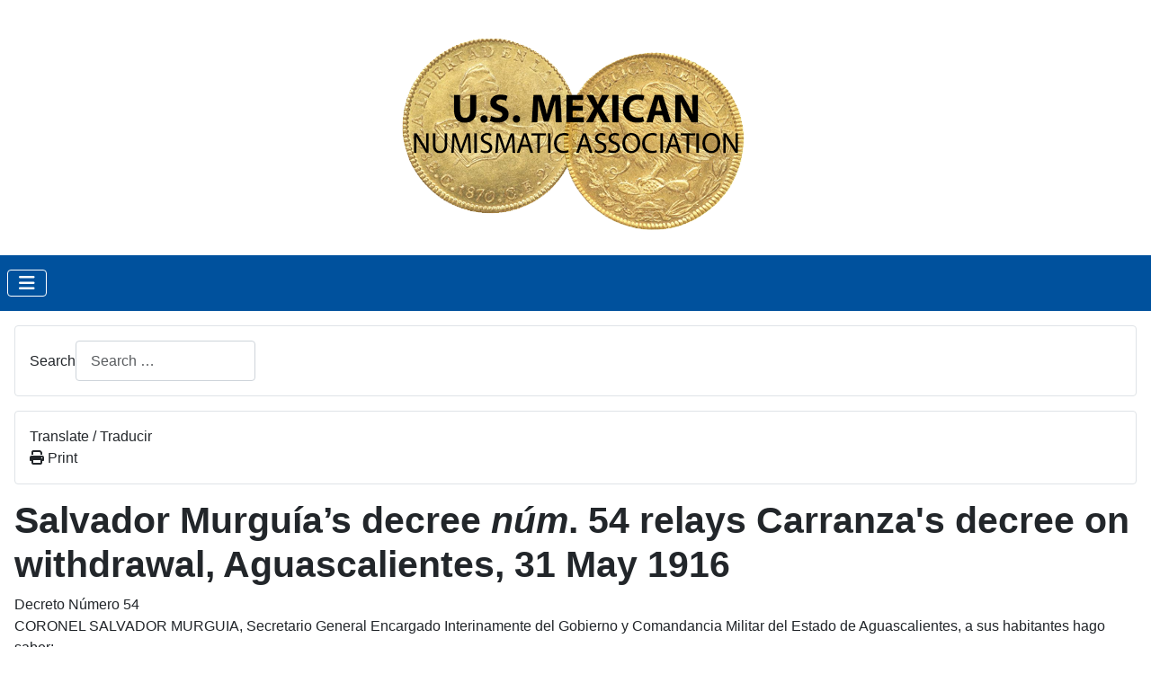

--- FILE ---
content_type: text/html; charset=utf-8
request_url: https://www.papermoneyofmexico.com/documents/aguascalientes/aguascalientes-19160531
body_size: 66897
content:
<!DOCTYPE html>
<html lang="en-gb" dir="ltr">

<head>
    <meta charset="utf-8">
	<meta name="author" content="Simon Prendergast">
	<meta name="viewport" content="width=device-width, initial-scale=1">
	<meta name="description" content="Paper Money of Mexico">
	<meta name="generator" content="Joomla! - Open Source Content Management">
	<title>Salvador Murguía’s decree núm. 54 relays Carranza's decree on withdrawal, Aguascalientes, 31 May 1916</title>
	<link href="https://papermoneyofmexico.com/documents/aguascalientes/aguascalientes-19160531" rel="canonical">
	<link href="/media/templates/site/cassiopeia/images/joomla-favicon.svg" rel="icon" type="image/svg+xml">
	<link href="/media/templates/site/cassiopeia/images/favicon.ico" rel="alternate icon" type="image/vnd.microsoft.icon">
	<link href="/media/templates/site/cassiopeia/images/joomla-favicon-pinned.svg" rel="mask-icon" color="#000">
	<link href="https://www.papermoneyofmexico.com/component/finder/search?format=opensearch&amp;Itemid=101" rel="search" title="OpenSearch Paper Money of Mexico" type="application/opensearchdescription+xml">

    <link href="/media/system/css/joomla-fontawesome.min.css?525def" rel="lazy-stylesheet"><noscript><link href="/media/system/css/joomla-fontawesome.min.css?525def" rel="stylesheet"></noscript>
	<link href="/media/templates/site/cassiopeia/css/template.min.css?525def" rel="stylesheet">
	<link href="/media/templates/site/cassiopeia/css/global/colors_standard.min.css?525def" rel="stylesheet">
	<link href="/media/vendor/awesomplete/css/awesomplete.css?1.1.7" rel="stylesheet">
	<link href="/media/templates/site/cassiopeia/css/vendor/joomla-custom-elements/joomla-alert.min.css?0.4.1" rel="stylesheet">
	<link href="/media/templates/site/cassiopeia/css/user.css?525def" rel="stylesheet">
	<link href="/modules/mod_paper_translate/mod_paper_translate.css?525def" rel="stylesheet">
	<style>:root {
		--hue: 214;
		--template-bg-light: #f0f4fb;
		--template-text-dark: #495057;
		--template-text-light: #ffffff;
		--template-link-color: var(--link-color);
		--template-special-color: #001B4C;
		
	}</style>

    <script src="/media/vendor/metismenujs/js/metismenujs.min.js?1.4.0" defer></script>
	<script src="/media/templates/site/cassiopeia/js/mod_menu/menu-metismenu.min.js?525def" defer></script>
	<script type="application/json" class="joomla-script-options new">{"joomla.jtext":{"MOD_FINDER_SEARCH_VALUE":"Search &hellip;","COM_FINDER_SEARCH_FORM_LIST_LABEL":"Search Results","JLIB_JS_AJAX_ERROR_OTHER":"An error has occurred while fetching the JSON data: HTTP %s status code.","JLIB_JS_AJAX_ERROR_PARSE":"A parse error has occurred while processing the following JSON data:<br><code style=\"color:inherit;white-space:pre-wrap;padding:0;margin:0;border:0;background:inherit;\">%s<\/code>","ERROR":"Error","MESSAGE":"Message","NOTICE":"Notice","WARNING":"Warning","JCLOSE":"Close","JOK":"OK","JOPEN":"Open"},"finder-search":{"url":"\/component\/finder\/?task=suggestions.suggest&format=json&tmpl=component&Itemid=101"},"system.paths":{"root":"","rootFull":"https:\/\/papermoneyofmexico.com\/","base":"","baseFull":"https:\/\/papermoneyofmexico.com\/"},"csrf.token":"f9990d9d04aed776819702db135a8a0b"}</script>
	<script src="/media/system/js/core.min.js?a3d8f8"></script>
	<script src="/media/templates/site/cassiopeia/js/template.min.js?525def" type="module"></script>
	<script src="/media/vendor/bootstrap/js/collapse.min.js?5.3.8" type="module"></script>
	<script src="/media/vendor/awesomplete/js/awesomplete.min.js?1.1.7" defer></script>
	<script src="/media/com_finder/js/finder.min.js?755761" type="module"></script>
	<script src="/media/system/js/messages.min.js?9a4811" type="module"></script>
	<script type="application/ld+json">{"@context":"https://schema.org","@type":"BreadcrumbList","@id":"https://papermoneyofmexico.com/#/schema/BreadcrumbList/17","itemListElement":[{"@type":"ListItem","position":1,"item":{"@id":"https://www.papermoneyofmexico.com/","name":"Home"}},{"@type":"ListItem","position":2,"item":{"@id":"https://www.papermoneyofmexico.com/documents","name":"Documents"}},{"@type":"ListItem","position":3,"item":{"@id":"https://www.papermoneyofmexico.com/documents/aguascalientes","name":"Aguascalientes"}},{"@type":"ListItem","position":4,"item":{"@id":"https://www.papermoneyofmexico.com/documents/aguascalientes/aguascalientes-19160531","name":"Salvador Murguía’s decree núm. 54 relays Carranza's decree on withdrawal, Aguascalientes, 31 May 1916"}}]}</script>
	<script type="application/ld+json">{"@context":"https://schema.org","@graph":[{"@type":"Organization","@id":"https://papermoneyofmexico.com/#/schema/Organization/base","name":"Paper Money of Mexico","url":"https://papermoneyofmexico.com/"},{"@type":"WebSite","@id":"https://papermoneyofmexico.com/#/schema/WebSite/base","url":"https://papermoneyofmexico.com/","name":"Paper Money of Mexico","publisher":{"@id":"https://papermoneyofmexico.com/#/schema/Organization/base"},"potentialAction":{"@type":"SearchAction","target":"https://www.papermoneyofmexico.com/component/finder/search?q={search_term_string}&amp;Itemid=101","query-input":"required name=search_term_string"}},{"@type":"WebPage","@id":"https://papermoneyofmexico.com/#/schema/WebPage/base","url":"https://www.papermoneyofmexico.com/documents/aguascalientes/aguascalientes-19160531","name":"Salvador Murguía’s decree núm. 54 relays Carranza's decree on withdrawal, Aguascalientes, 31 May 1916","description":"Paper Money of Mexico","isPartOf":{"@id":"https://papermoneyofmexico.com/#/schema/WebSite/base"},"about":{"@id":"https://papermoneyofmexico.com/#/schema/Organization/base"},"inLanguage":"en-GB","breadcrumb":{"@id":"https://papermoneyofmexico.com/#/schema/BreadcrumbList/17"}},{"@type":"Article","@id":"https://papermoneyofmexico.com/#/schema/com_content/article/416","name":"Salvador Murguía’s decree núm. 54 relays Carranza's decree on withdrawal, Aguascalientes, 31 May 1916","headline":"Salvador Murguía’s decree núm. 54 relays Carranza's decree on withdrawal, Aguascalientes, 31 May 1916","inLanguage":"en-GB","isPartOf":{"@id":"https://papermoneyofmexico.com/#/schema/WebPage/base"}}]}</script>
	<script>
    function googleTranslateElementInit() {
		new google.translate.TranslateElement({ includedLanguages: 'es,en'}, 'google_translate_element');
	}
	
	function pmLazyLoadTranslate(){
		document.getElementById('mod_paper_translate').innerHTML = '<div id="google_translate_element"></div>';
		var s = document.createElement('script');
		s.type = 'text/javascript';
		s.async = true;
		s.src = '//translate.google.com/translate_a/element.js?cb=googleTranslateElementInit';
		var x = document.getElementsByTagName('script')[0];
		x.parentNode.insertBefore(s, x);
	}
	
	var mod_paper_translate_nav_click = function(e) {
		e.target.childNodes[1].click()
	};

	window.addEventListener('load', function () {
		const mod_paper_translate_nav_divs = document.querySelectorAll('.deeper');
		for (var i = 0; i < mod_paper_translate_nav_divs.length; i++) {
			mod_paper_translate_nav_divs[i].addEventListener('click', mod_paper_translate_nav_click, false);
		}
		document.querySelectorAll('img[title]').forEach(function(e){
			e1 = document.createElement('div');
			e2 = document.createElement('span');
			e2.innerHTML = e.attributes['title'].value
			e1.style.removeProperty('margin');
			e2.style.removeProperty('margin');
			e2.style.width = e.width + 'px'
			e1.classList.add('paper-image-caption')
			e.after( e1 ); 
			e.parentNode.removeChild(e);
			e1.appendChild(e2)
			e1.insertBefore(document.createElement('br'), e1.firstChild)
			e1.insertBefore(e, e1.firstChild)
			e1.style.cssText = e.style.cssText
			e2.style.cssText = e.style.cssText
		})
		document.querySelectorAll('.nav-pills .level-3.deeper>a').forEach(function(e){
			e1 = document.createElement('li');
			e1.classList.add('paper-category-link','metismenu-item')
			e2 = document.createElement('a');
			e2.innerHTML = e.innerHTML
			e2.href = e.href
			e1.prepend(e2)
			e.parentElement.children[2].prepend(e1)
		})
		document.querySelectorAll('.nav-pills .level-3 .deeper>a').forEach(function(e){
			e1 = document.createElement('li');
			e1.classList.add('paper-category-link','metismenu-item')
			e2 = document.createElement('a');
			e2.innerHTML = e.innerHTML
			e2.href = e.href
			e1.prepend(e2)
			e.parentElement.children[2].prepend(e1)
		})
	})
</script>

</head>

<body class="site com_content wrapper-static view-article no-layout no-task itemid-454">
    <header class="header container-header full-width">

        
        
                    <div class="grid-child">
                <div class="navbar-brand">
                    <a class="brand-logo" href="/">
                        <img loading="eager" decoding="async" src="https://papermoneyofmexico.com/images/usmex-logo-2.png" alt="Paper Money of Mexico">                    </a>
                                    </div>
            </div>
        
                    <div class="grid-child container-nav">
                                    
<nav class="navbar navbar-expand-lg" aria-label="Main Menu">
    <button class="navbar-toggler navbar-toggler-right" type="button" data-bs-toggle="collapse" data-bs-target="#navbar1" aria-controls="navbar1" aria-expanded="false" aria-label="Toggle Navigation">
        <span class="icon-menu" aria-hidden="true"></span>
    </button>
    <div class="collapse navbar-collapse" id="navbar1">
        <ul class="mod-menu mod-menu_dropdown-metismenu metismenu mod-list  nav-pills notranslate">
<li class="metismenu-item item-2675 level-1"><a href="https://usmex.org" class="pmfaHome"></a></li><li class="metismenu-item item-101 level-1 default"><a href="/" >Home</a></li><li class="metismenu-item item-108 level-1 deeper parent"><a href="/history" >The History</a><button class="mm-collapsed mm-toggler mm-toggler-link" aria-haspopup="true" aria-expanded="false" aria-label="The History"></button><ul class="mm-collapse"><li class="metismenu-item item-111 level-2 deeper parent"><a href="/history/aguascalientes" >Aguascalientes</a><button class="mm-collapsed mm-toggler mm-toggler-link" aria-haspopup="true" aria-expanded="false" aria-label="Aguascalientes"></button><ul class="mm-collapse"><li class="metismenu-item item-1529 level-3"><a href="/history/aguascalientes/early-issues" >Early issues</a></li><li class="metismenu-item item-450 level-3 deeper parent"><a href="/history/aguascalientes/banco-aguascalientes" >El Banco de Aguascalientes</a><button class="mm-collapsed mm-toggler mm-toggler-link" aria-haspopup="true" aria-expanded="false" aria-label="El Banco de Aguascalientes"></button><ul class="mm-collapse"><li class="metismenu-item item-1090 level-4"><a href="/history/aguascalientes/banco-aguascalientes/banco-aguascalientes-signatures" >Signatories of the Banco de Aguascalientes</a></li><li class="metismenu-item item-1074 level-4"><a href="/history/aguascalientes/banco-aguascalientes/banco-aguascalientes-issues" >$5 to $20 notes of the Banco de Aguascalientes</a></li><li class="metismenu-item item-1691 level-4"><a href="/history/aguascalientes/banco-aguascalientes/banco-aguascalientes-issues-2" >$50 to $1,000 notes of the Banco de Aguascalientes</a></li><li class="metismenu-item item-2533 level-4"><a href="/history/aguascalientes/banco-aguascalientes/1-aguascalientes" >A proposed $1 issue</a></li><li class="metismenu-item item-994 level-4"><a href="/history/aguascalientes/banco-aguascalientes/notes-withdrawn" >Notes withdrawn</a></li><li class="metismenu-item item-993 level-4"><a href="/history/aguascalientes/banco-aguascalientes/notes-in-circulation" >Notes in circulation</a></li></ul></li><li class="metismenu-item item-129 level-3"><a href="/history/aguascalientes/asarco" >ASARCO</a></li><li class="metismenu-item item-2366 level-3"><a href="/history/aguascalientes/revolution-aguascalientes" >The revolution in Aguascalientes</a></li><li class="metismenu-item item-320 level-3"><a href="/history/aguascalientes/tesoreria-municipal" >Tesorería Municipal</a></li><li class="metismenu-item item-128 level-3"><a href="/history/aguascalientes/crisis-1943" >The crisis of 1943</a></li></ul></li><li class="metismenu-item item-112 level-2 deeper parent"><a href="/history/baja-california" >Baja California</a><button class="mm-collapsed mm-toggler mm-toggler-link" aria-haspopup="true" aria-expanded="false" aria-label="Baja California"></button><ul class="mm-collapse"><li class="metismenu-item item-130 level-3"><a href="/history/baja-california/bank-of-lower-california" >The Bank of Lower California</a></li><li class="metismenu-item item-1534 level-3"><a href="/history/baja-california/mining-companies" >Mining companies</a></li><li class="metismenu-item item-323 level-3"><a href="/history/baja-california/cornejo" >Higher value notes of Miguel and Ignacio Cornejo</a></li><li class="metismenu-item item-1321 level-3"><a href="/history/baja-california/jefatura-politica" >Low value vales of the Jefatura Política</a></li><li class="metismenu-item item-326 level-3 deeper parent"><a href="/history/baja-california/private-issues" >Private issues</a><button class="mm-collapsed mm-toggler mm-toggler-link" aria-haspopup="true" aria-expanded="false" aria-label="Private issues"></button><ul class="mm-collapse"><li class="metismenu-item item-325 level-4"><a href="/history/baja-california/private-issues/private-issues-2" >Private issues (La Paz)</a></li><li class="metismenu-item item-846 level-4"><a href="/history/baja-california/private-issues/private-issues-5" >Private issues (El Triunfo and Santiago)</a></li><li class="metismenu-item item-324 level-4"><a href="/history/baja-california/private-issues/private-issues-3" >Private issues (Todos Santos and El Pescadero)</a></li><li class="metismenu-item item-845 level-4"><a href="/history/baja-california/private-issues/private-issues-4" >Private issues (San José del Cabo)</a></li><li class="metismenu-item item-847 level-4"><a href="/history/baja-california/private-issues/private-issues-6" >Private issues (north of La Paz)</a></li></ul></li><li class="metismenu-item item-322 level-3"><a href="/history/baja-california/ortega" >Félix Ortega</a></li><li class="metismenu-item item-321 level-3"><a href="/history/baja-california/carrancistas" >The Junta Neutral and the Carrancistas</a></li></ul></li><li class="metismenu-item item-1330 level-2 deeper parent"><a href="/history/baja-california-norte" >Baja California Norte</a><button class="mm-collapsed mm-toggler mm-toggler-link" aria-haspopup="true" aria-expanded="false" aria-label="Baja California Norte"></button><ul class="mm-collapse"><li class="metismenu-item item-2653 level-3"><a href="/history/baja-california-norte/esteban-cantu" >Esteban Cantú</a></li><li class="metismenu-item item-1331 level-3"><a href="/history/baja-california-norte/private-issues" >Private issues</a></li><li class="metismenu-item item-3061 level-3"><a href="/history/baja-california-norte/crisis-1935" >The crisis of 1935</a></li></ul></li><li class="metismenu-item item-153 level-2 deeper parent"><a href="/history/campeche" >Campeche</a><button class="mm-collapsed mm-toggler mm-toggler-link" aria-haspopup="true" aria-expanded="false" aria-label="Campeche"></button><ul class="mm-collapse"><li class="metismenu-item item-2905 level-3"><a href="/history/campeche/billetes-1863" >Tomás Aznar Barbachano’s billetes of 1863</a></li><li class="metismenu-item item-1573 level-3"><a href="/history/campeche/vales" >Commercial vales al portador</a></li><li class="metismenu-item item-475 level-3 deeper parent"><a href="/history/campeche/banco-campeche" >El Banco de Campeche</a><button class="mm-collapsed mm-toggler mm-toggler-link" aria-haspopup="true" aria-expanded="false" aria-label="El Banco de Campeche"></button><ul class="mm-collapse"><li class="metismenu-item item-2102 level-4"><a href="/history/campeche/banco-campeche/banco-campeche-issues" >Issues of the Banco de Campeche</a></li><li class="metismenu-item item-2119 level-4"><a href="/history/campeche/banco-campeche/withdrawals" >Withdrawals and incinerations</a></li><li class="metismenu-item item-984 level-4"><a href="/history/campeche/banco-campeche/notes-in-circulation" >Notes in circulation</a></li></ul></li><li class="metismenu-item item-476 level-3"><a href="/history/campeche/camaras" >Cámaras Nacionales</a></li><li class="metismenu-item item-2506 level-3"><a href="/history/campeche/revolution-campeche" >The revolution in Campeche</a></li><li class="metismenu-item item-1658 level-3"><a href="/history/campeche/the-crisis-of-1935" >The crisis of 1935</a></li><li class="metismenu-item item-477 level-3"><a href="/history/campeche/crisis-1943" >The crisis of 1943</a></li></ul></li><li class="metismenu-item item-109 level-2 deeper parent"><a href="/history/chiapas" >Chiapas</a><button class="mm-collapsed mm-toggler mm-toggler-link" aria-haspopup="true" aria-expanded="false" aria-label="Chiapas"></button><ul class="mm-collapse"><li class="metismenu-item item-110 level-3"><a href="/history/chiapas/jose-pantaleon-dominguez-vales" >José Pantaleón Domínguez’ vales</a></li><li class="metismenu-item item-2645 level-3"><a href="/history/chiapas/early-issues" >Early local issues</a></li><li class="metismenu-item item-478 level-3 deeper parent"><a href="/history/chiapas/banco-chiapas" >El Banco de Chiapas</a><button class="mm-collapsed mm-toggler mm-toggler-link" aria-haspopup="true" aria-expanded="false" aria-label="El Banco de Chiapas"></button><ul class="mm-collapse"><li class="metismenu-item item-2183 level-4"><a href="/history/chiapas/banco-chiapas/issues-banco-chiapas" >Issues of the Banco de Chiapas</a></li><li class="metismenu-item item-983 level-4"><a href="/history/chiapas/banco-chiapas/notes-in-circulation" >Notes in circulation and incinerations</a></li></ul></li><li class="metismenu-item item-120 level-3"><a href="/history/chiapas/lumija" >Lumija plantation and other plantations</a></li><li class="metismenu-item item-116 level-3"><a href="/history/chiapas/gobierno-preconstitucional" >Gobierno Preconstitucional</a></li><li class="metismenu-item item-2512 level-3"><a href="/history/chiapas/revolution-chiapas" >The revolution in Chiapas</a></li><li class="metismenu-item item-368 level-3"><a href="/history/chiapas/chambers-of-commerce" >Local chambers of commerce</a></li><li class="metismenu-item item-369 level-3"><a href="/history/chiapas/private-issues" >Private issues</a></li></ul></li><li class="metismenu-item item-975 level-2 deeper parent"><a href="/history/chihuahua" >Chihuahua</a><button class="mm-collapsed mm-toggler mm-toggler-link" aria-haspopup="true" aria-expanded="false" aria-label="Chihuahua"></button><ul class="mm-collapse"><li class="metismenu-item item-2071 level-3 deeper parent"><a href="/history/chihuahua/bonds" >Bonds and certificates</a><button class="mm-collapsed mm-toggler mm-toggler-link" aria-haspopup="true" aria-expanded="false" aria-label="Bonds and certificates"></button><ul class="mm-collapse"><li class="metismenu-item item-2075 level-4"><a href="/history/chihuahua/bonds/amortisation" >Amortisation of the copper coinage</a></li><li class="metismenu-item item-2074 level-4"><a href="/history/chihuahua/bonds/forced-loans" >Forced loans</a></li><li class="metismenu-item item-2072 level-4"><a href="/history/chihuahua/bonds/state-bonds" >State bonds</a></li><li class="metismenu-item item-2073 level-4"><a href="/history/chihuahua/bonds/municipal-bonds" >Municipal bonds</a></li></ul></li><li class="metismenu-item item-2041 level-3 deeper parent"><a href="/history/chihuahua/private-issues" >Private issues</a><button class="mm-collapsed mm-toggler mm-toggler-link" aria-haspopup="true" aria-expanded="false" aria-label="Private issues"></button><ul class="mm-collapse"><li class="metismenu-item item-1764 level-4"><a href="/history/chihuahua/private-issues/mining" >Mining scrip</a></li><li class="metismenu-item item-1765 level-4"><a href="/history/chihuahua/private-issues/banco-san-ignacio" >El Banco de San Ignacio</a></li><li class="metismenu-item item-2625 level-4"><a href="/history/chihuahua/private-issues/jesus-maria" >Jesús María (Ocampo)</a></li><li class="metismenu-item item-1766 level-4"><a href="/history/chihuahua/private-issues/batopilas" >Batopilas</a></li><li class="metismenu-item item-1762 level-4"><a href="/history/chihuahua/private-issues/pinos-altos" >Pinos Altos</a></li><li class="metismenu-item item-1763 level-4"><a href="/history/chihuahua/private-issues/other-companies" >Other companies</a></li><li class="metismenu-item item-1768 level-4"><a href="/history/chihuahua/private-issues/decade-abuse" >A decade of abuse</a></li><li class="metismenu-item item-1761 level-4"><a href="/history/chihuahua/private-issues/vales-parral" >The vales issued in Hidalgo del Parral</a></li><li class="metismenu-item item-1767 level-4"><a href="/history/chihuahua/private-issues/other-private" >Other issues during the revolution</a></li><li class="metismenu-item item-2042 level-4"><a href="/history/chihuahua/private-issues/after-revolution" >After the revolution</a></li></ul></li><li class="metismenu-item item-2237 level-3"><a href="/history/chihuahua/munoz" >José Eligio Muñoz' issue of 1876</a></li><li class="metismenu-item item-2236 level-3"><a href="/history/chihuahua/perez" >Santana Pérez in 1893</a></li><li class="metismenu-item item-2043 level-3"><a href="/history/chihuahua/early-legislation" >Early banking legislation</a></li><li class="metismenu-item item-2044 level-3"><a href="/history/chihuahua/ley-general" >1897 Ley General</a></li><li class="metismenu-item item-1783 level-3 deeper parent"><a href="/history/chihuahua/first-banco-chihuahua" >The Banco de Chihuahua</a><button class="mm-collapsed mm-toggler mm-toggler-link" aria-haspopup="true" aria-expanded="false" aria-label="The Banco de Chihuahua"></button><ul class="mm-collapse"><li class="metismenu-item item-1782 level-4"><a href="/history/chihuahua/first-banco-chihuahua/second-banco-chihuahua" >The second Banco de Chihuahua</a></li><li class="metismenu-item item-2425 level-4"><a href="/history/chihuahua/first-banco-chihuahua/later-banco-chihuahua" >Later issues of the Banco de Chihuahua</a></li><li class="metismenu-item item-1781 level-4"><a href="/history/chihuahua/first-banco-chihuahua/notes-in-circulation-banco-chihuahua" >Notes in circulation</a></li></ul></li><li class="metismenu-item item-1780 level-3"><a href="/history/chihuahua/banco-hidalgo-parral" >El Banco de Hidalgo del Parral</a></li><li class="metismenu-item item-1779 level-3 deeper parent"><a href="/history/chihuahua/banco-santa-eulalia" >El Banco de Santa Eulalia</a><button class="mm-collapsed mm-toggler mm-toggler-link" aria-haspopup="true" aria-expanded="false" aria-label="El Banco de Santa Eulalia"></button><ul class="mm-collapse"><li class="metismenu-item item-1777 level-4"><a href="/history/chihuahua/banco-santa-eulalia/print-banco-santa-eulalia" >ABNC print runs for El Banco de Santa Eulalia</a></li><li class="metismenu-item item-1778 level-4"><a href="/history/chihuahua/banco-santa-eulalia/second-banco-santa-eulalia" >Second concession for El Banco de Santa Eulalia</a></li><li class="metismenu-item item-2426 level-4"><a href="/history/chihuahua/banco-santa-eulalia/issues-banco-santa-eulalia" >Issues of the Banco de Santa Eulalia</a></li></ul></li><li class="metismenu-item item-1915 level-3 deeper parent"><a href="/history/chihuahua/banco-comercial" >El Banco Comercial de Chihuahua</a><button class="mm-collapsed mm-toggler mm-toggler-link" aria-haspopup="true" aria-expanded="false" aria-label="El Banco Comercial de Chihuahua"></button><ul class="mm-collapse"><li class="metismenu-item item-1916 level-4"><a href="/history/chihuahua/banco-comercial/personnel" >Personnel of El Banco Comercial</a></li><li class="metismenu-item item-1917 level-4 deeper parent"><a href="/history/chihuahua/banco-comercial/print-banco-comercial" >Printing details of El Banco Comercial</a><button class="mm-collapsed mm-toggler mm-toggler-link" aria-haspopup="true" aria-expanded="false" aria-label="Printing details of El Banco Comercial"></button><ul class="mm-collapse"><li class="metismenu-item item-3211 level-5"><a href="/history/chihuahua/banco-comercial/print-banco-comercial/columbus" >The Columbus-Native Woman Vignette on Mexican and other Currencies</a></li></ul></li><li class="metismenu-item item-2427 level-4"><a href="/history/chihuahua/banco-comercial/issues-banco-comercial" >Issues of El Banco Comercial</a></li><li class="metismenu-item item-1918 level-4"><a href="/history/chihuahua/banco-comercial/notes-in-circulation-banco-comercial" >Notes in circulation</a></li></ul></li><li class="metismenu-item item-1776 level-3 deeper parent"><a href="/history/chihuahua/banco-mexicano" >El Banco Mexicano</a><button class="mm-collapsed mm-toggler mm-toggler-link" aria-haspopup="true" aria-expanded="false" aria-label="El Banco Mexicano"></button><ul class="mm-collapse"><li class="metismenu-item item-1775 level-4"><a href="/history/chihuahua/banco-mexicano/banco-mexicano-abnc" >Earlier American Bank Note Company notes</a></li><li class="metismenu-item item-2429 level-4"><a href="/history/chihuahua/banco-mexicano/banco-mejicano" >Banco Mejicano issues</a></li><li class="metismenu-item item-1774 level-4"><a href="/history/chihuahua/banco-mexicano/banco-mexicano-1888" >1888 issue of El Banco Mexicano</a></li><li class="metismenu-item item-2428 level-4"><a href="/history/chihuahua/banco-mexicano/banco-mexicano-issues" >Banco Mexicano issues</a></li><li class="metismenu-item item-1773 level-4"><a href="/history/chihuahua/banco-mexicano/notes-in-circulation-banco-mexicano" >Notes of El Banco Mexicano in circulation</a></li></ul></li><li class="metismenu-item item-1769 level-3"><a href="/history/chihuahua/minor-concessions" >The minor concessions</a></li><li class="metismenu-item item-1841 level-3 deeper parent"><a href="/history/chihuahua/banco-minero" >The Banco Minero</a><button class="mm-collapsed mm-toggler mm-toggler-link" aria-haspopup="true" aria-expanded="false" aria-label="The Banco Minero"></button><ul class="mm-collapse"><li class="metismenu-item item-1921 level-4 deeper parent"><a href="/history/chihuahua/banco-minero/bmc" >The Banco Minero Chihuahuense</a><button class="mm-collapsed mm-toggler mm-toggler-link" aria-haspopup="true" aria-expanded="false" aria-label="The Banco Minero Chihuahuense"></button><ul class="mm-collapse"><li class="metismenu-item item-1824 level-5"><a href="/history/chihuahua/banco-minero/bmc/signatories-bmc" >Signatories on El Banco Minero Chihuahuense notes</a></li><li class="metismenu-item item-2430 level-5"><a href="/history/chihuahua/banco-minero/bmc/issues-bmc" >Issues of El Banco Minero Chihuahuense</a></li><li class="metismenu-item item-1827 level-5"><a href="/history/chihuahua/banco-minero/bmc/1884-nickel-crisis" >1884 nickel crisis</a></li><li class="metismenu-item item-1829 level-5"><a href="/history/chihuahua/banco-minero/bmc/1885-robbery" >1885 robbery</a></li><li class="metismenu-item item-1920 level-5"><a href="/history/chihuahua/banco-minero/bmc/notes-in-circulation-bmc" >Notes in circulation</a></li></ul></li><li class="metismenu-item item-1828 level-4"><a href="/history/chihuahua/banco-minero/1888-concession" >1888 concession for El Banco Minero</a></li><li class="metismenu-item item-2431 level-4 deeper parent"><a href="/history/chihuahua/banco-minero/minero-abnc" >American Bank Note Company print runs</a><button class="mm-collapsed mm-toggler mm-toggler-link" aria-haspopup="true" aria-expanded="false" aria-label="American Bank Note Company print runs"></button><ul class="mm-collapse"><li class="metismenu-item item-3212 level-5"><a href="/history/chihuahua/banco-minero/minero-abnc/abnc-minero-vignettes" >American Bank Note Company vignettes</a></li></ul></li><li class="metismenu-item item-2062 level-4"><a href="/history/chihuahua/banco-minero/branches" >Offices and branches of El Banco Minero</a></li><li class="metismenu-item item-2054 level-4"><a href="/history/chihuahua/banco-minero/date-types" >Date types for El Banco Minero</a></li><li class="metismenu-item item-1823 level-4"><a href="/history/chihuahua/banco-minero/signatories-banco-minero" >Signatories on Banco Minero notes</a></li><li class="metismenu-item item-2125 level-4"><a href="/history/chihuahua/banco-minero/other-personnel" >Other personnel of the Banco Minero</a></li><li class="metismenu-item item-1903 level-4"><a href="/history/chihuahua/banco-minero/25c-banco-minero" >25c Banco Minero note</a></li><li class="metismenu-item item-1902 level-4"><a href="/history/chihuahua/banco-minero/50c-banco-minero" >50c Banco Minero note</a></li><li class="metismenu-item item-1835 level-4"><a href="/history/chihuahua/banco-minero/1-banco-minero" >$1 Banco Minero note</a></li><li class="metismenu-item item-1832 level-4"><a href="/history/chihuahua/banco-minero/5-banco-minero-1" >$5 Banco Minero note (1888 - March 1903)</a></li><li class="metismenu-item item-2433 level-4"><a href="/history/chihuahua/banco-minero/5-banco-minero-2" >$5 Banco Minero note (August 1903 - August 1905)</a></li><li class="metismenu-item item-2434 level-4"><a href="/history/chihuahua/banco-minero/5-banco-minero-3" >$5 Banco Minero note (October 1905 - 1912)</a></li><li class="metismenu-item item-1831 level-4"><a href="/history/chihuahua/banco-minero/5-banco-minero-4" >$5 Banco Minero note (1913-1914)</a></li><li class="metismenu-item item-1910 level-4"><a href="/history/chihuahua/banco-minero/10-banco-minero-1" >$10 Banco Minero note (1888-1912)</a></li><li class="metismenu-item item-1909 level-4"><a href="/history/chihuahua/banco-minero/10-banco-minero-2" >$10 Banco Minero note (1913-1914)</a></li><li class="metismenu-item item-1908 level-4"><a href="/history/chihuahua/banco-minero/20-banco-minero" >$20 Banco Minero note</a></li><li class="metismenu-item item-1907 level-4"><a href="/history/chihuahua/banco-minero/50-banco-minero" >$50 Banco Minero note</a></li><li class="metismenu-item item-1906 level-4"><a href="/history/chihuahua/banco-minero/100-banco-minero-1" >$100 Banco Minero note (1888-1912)</a></li><li class="metismenu-item item-1905 level-4"><a href="/history/chihuahua/banco-minero/100-banco-minero-2" >$100 Banco Minero note (1914)</a></li><li class="metismenu-item item-1904 level-4"><a href="/history/chihuahua/banco-minero/1000-banco-minero" >$1000 Banco Minero note</a></li><li class="metismenu-item item-2050 level-4"><a href="/history/chihuahua/banco-minero/monopoly" >Developing a monopoly</a></li><li class="metismenu-item item-2055 level-4"><a href="/history/chihuahua/banco-minero/1908-robbery-1" >The 1908 robbery (part I)</a></li><li class="metismenu-item item-2056 level-4"><a href="/history/chihuahua/banco-minero/1908-robbery-2" >The 1908 robbery (part II)</a></li><li class="metismenu-item item-2049 level-4"><a href="/history/chihuahua/banco-minero/during-revolution" >During the revolution</a></li><li class="metismenu-item item-2048 level-4 deeper parent"><a href="/history/chihuahua/banco-minero/issues-during-revolution" >Banco Minero issues during the revolution</a><button class="mm-collapsed mm-toggler mm-toggler-link" aria-haspopup="true" aria-expanded="false" aria-label="Banco Minero issues during the revolution"></button><ul class="mm-collapse"><li class="metismenu-item item-1834 level-5"><a href="/history/chihuahua/banco-minero/issues-during-revolution/2-american-book" >$2 (American Book &amp; Printing Company)</a></li><li class="metismenu-item item-1833 level-5"><a href="/history/chihuahua/banco-minero/issues-during-revolution/5-bouligny" >$5 (Bouligny and Schmidt)</a></li><li class="metismenu-item item-1830 level-5"><a href="/history/chihuahua/banco-minero/issues-during-revolution/10-bouligny" >$10 (Bouligny and Schmidt)</a></li></ul></li><li class="metismenu-item item-2046 level-4"><a href="/history/chihuahua/banco-minero/carranza-and-the-banks" >Carranza and the banks</a></li><li class="metismenu-item item-2047 level-4"><a href="/history/chihuahua/banco-minero/forced-loans" >Forced loans</a></li><li class="metismenu-item item-1825 level-4"><a href="/history/chihuahua/banco-minero/after-the-revolution" >The Banco Minero after the Revolution</a></li><li class="metismenu-item item-2051 level-4"><a href="/history/chihuahua/banco-minero/banco-minero-end" >The End</a></li><li class="metismenu-item item-2053 level-4"><a href="/history/chihuahua/banco-minero/counterfeit-banco-minero" >Counterfeit Banco Minero notes</a></li><li class="metismenu-item item-2045 level-4"><a href="/history/chihuahua/banco-minero/notes-in-circulation-banco-minero" >Notes of El Banco Minero in circulation</a></li><li class="metismenu-item item-2052 level-4"><a href="/history/chihuahua/banco-minero/incinerations" >Incineration of El Banco Minero notes</a></li></ul></li><li class="metismenu-item item-2279 level-3"><a href="/history/chihuahua/banco-comercial-refaccionario" >El Banco Comercial Refaccionario and La Caja de Ahorros</a></li><li class="metismenu-item item-1770 level-3"><a href="/history/chihuahua/orozco" >Orozco's rebellion</a></li><li class="metismenu-item item-1771 level-3"><a href="/history/chihuahua/caja-ahorros" >La Caja de Ahorros notes</a></li><li class="metismenu-item item-1772 level-3"><a href="/history/chihuahua/jefatura-hacienda" >Jefatura de Hacienda notes</a></li><li class="metismenu-item item-2057 level-3"><a href="/history/chihuahua/local-revolutionary-issues" >Local revolutionary issues</a></li><li class="metismenu-item item-1847 level-3 deeper parent"><a href="/history/chihuahua/sabanas" >Villa's sábanas</a><button class="mm-collapsed mm-toggler mm-toggler-link" aria-haspopup="true" aria-expanded="false" aria-label="Villa's sábanas"></button><ul class="mm-collapse"><li class="metismenu-item item-1859 level-4"><a href="/history/chihuahua/sabanas/5c-and-10c-sabanas" >5c and 10c sábanas</a></li><li class="metismenu-item item-1856 level-4"><a href="/history/chihuahua/sabanas/25c-sabanas" >25c sábanas</a></li><li class="metismenu-item item-1857 level-4"><a href="/history/chihuahua/sabanas/50c-sabanas" >50c sábanas</a></li><li class="metismenu-item item-1864 level-4"><a href="/history/chihuahua/sabanas/1-sabanas" >$1 sábanas</a></li><li class="metismenu-item item-1863 level-4"><a href="/history/chihuahua/sabanas/5-sabanas" >$5 sábanas</a></li><li class="metismenu-item item-1862 level-4"><a href="/history/chihuahua/sabanas/10-sabanas" >$10 sábanas</a></li><li class="metismenu-item item-2058 level-4"><a href="/history/chihuahua/sabanas/20-sabanas" >$20 sábanas</a></li><li class="metismenu-item item-1861 level-4"><a href="/history/chihuahua/sabanas/50-sabanas" >$50 sábanas</a></li><li class="metismenu-item item-1860 level-4"><a href="/history/chihuahua/sabanas/100-sabanas" >$100 sábanas</a></li><li class="metismenu-item item-1889 level-4 deeper parent"><a href="/history/chihuahua/sabanas/revalidations" >Revalidations on sábanas</a><button class="mm-collapsed mm-toggler mm-toggler-link" aria-haspopup="true" aria-expanded="false" aria-label="Revalidations on sábanas"></button><ul class="mm-collapse"><li class="metismenu-item item-1881 level-5"><a href="/history/chihuahua/sabanas/revalidations/resellos-chihuahua" >Resellos on sábanas - Chihuahua</a></li><li class="metismenu-item item-1885 level-5"><a href="/history/chihuahua/sabanas/revalidations/resellos-north-west" >Resellos on sábanas - Sonora and North West Mexico</a></li><li class="metismenu-item item-1884 level-5"><a href="/history/chihuahua/sabanas/revalidations/resellos-north-east" >Resellos on sábanas - North East Mexico</a></li><li class="metismenu-item item-1878 level-5"><a href="/history/chihuahua/sabanas/revalidations/resellos-central-3" >Resellos on sábanas - Central Mexico (Durango, Nayarit, Zacatecas, Aguascalientes)</a></li><li class="metismenu-item item-1879 level-5"><a href="/history/chihuahua/sabanas/revalidations/resellos-central-2" >Resellos on sábanas - Central Mexico (Guanajuato, San Luis Potosí)</a></li><li class="metismenu-item item-1880 level-5"><a href="/history/chihuahua/sabanas/revalidations/resellos-central-1" >Resellos on sábanas - Central Mexico (Querétaro, Hidalgo, Estado de México, Puebla, Morelos)</a></li><li class="metismenu-item item-1882 level-5"><a href="/history/chihuahua/sabanas/revalidations/resellos-jalisco" >Resellos on sábanas - Jalisco</a></li><li class="metismenu-item item-1883 level-5"><a href="/history/chihuahua/sabanas/revalidations/resellos-michoacan" >Resellos on sábanas - Michoacán and Colima</a></li><li class="metismenu-item item-2442 level-5"><a href="/history/chihuahua/sabanas/revalidations/resellos-oaxaca" >Resellos on sábanas – Oaxaca</a></li><li class="metismenu-item item-2082 level-5"><a href="/history/chihuahua/sabanas/revalidations/revalidados" >The revalidados</a></li><li class="metismenu-item item-2083 level-5"><a href="/history/chihuahua/sabanas/revalidations/revalidados-other-states" >The revalidados in other states</a></li><li class="metismenu-item item-3214 level-5"><a href="/history/chihuahua/sabanas/revalidations/resellos-6" >Resellos on 25c sábanas</a></li><li class="metismenu-item item-1886 level-5"><a href="/history/chihuahua/sabanas/revalidations/resellos-1" >Resellos on $1 sábanas</a></li><li class="metismenu-item item-1887 level-5"><a href="/history/chihuahua/sabanas/revalidations/resellos-5" >Resellos on $5 sábanas</a></li><li class="metismenu-item item-1888 level-5"><a href="/history/chihuahua/sabanas/revalidations/resellos-10-100" >Resellos on $10, $20, $50 and $100 sábanas</a></li><li class="metismenu-item item-1874 level-5"><a href="/history/chihuahua/sabanas/revalidations/counterfeit-resellos" >Counterfeit resellos</a></li></ul></li><li class="metismenu-item item-3058 level-4"><a href="/history/chihuahua/sabanas/withdrawal-sabanas" >The Convention's withdrawal of sábanas</a></li><li class="metismenu-item item-1848 level-4 deeper parent"><a href="/history/chihuahua/sabanas/counterfeit-sabanas" >Counterfeit sábanas</a><button class="mm-collapsed mm-toggler mm-toggler-link" aria-haspopup="true" aria-expanded="false" aria-label="Counterfeit sábanas"></button><ul class="mm-collapse"><li class="metismenu-item item-1891 level-5"><a href="/history/chihuahua/sabanas/counterfeit-sabanas/alvarado" >The counterfeits from the Alvarado Mining and Milling Company</a></li><li class="metismenu-item item-1876 level-5"><a href="/history/chihuahua/sabanas/counterfeit-sabanas/other-counterfeits-parral" >Other counterfeits from Parral</a></li><li class="metismenu-item item-2076 level-5"><a href="/history/chihuahua/sabanas/counterfeit-sabanas/counterfeiting-in-us" >Counterfeiting in the United States</a></li><li class="metismenu-item item-2077 level-5"><a href="/history/chihuahua/sabanas/counterfeit-sabanas/known-counterfeiters-in-us" >Known instances of counterfeiters in the United States</a></li><li class="metismenu-item item-2078 level-5"><a href="/history/chihuahua/sabanas/counterfeit-sabanas/locations" >Location of companies printing counterfeit notes</a></li><li class="metismenu-item item-1873 level-5"><a href="/history/chihuahua/sabanas/counterfeit-sabanas/counterfeit-25c-sabanas" >Counterfeit 25c sábanas</a></li><li class="metismenu-item item-1858 level-5"><a href="/history/chihuahua/sabanas/counterfeit-sabanas/counterfeit-1-sabanas" >Counterfeit $1 sábanas</a></li><li class="metismenu-item item-1854 level-5"><a href="/history/chihuahua/sabanas/counterfeit-sabanas/counterfeit-5-sabanas-types-1-2" >Counterfeit $5 sábanas Types 1 and 2</a></li><li class="metismenu-item item-1853 level-5"><a href="/history/chihuahua/sabanas/counterfeit-sabanas/counterfeit-5-sabanas-types-3-4" >Counterfeit $5 sábanas Types 3 and 4</a></li><li class="metismenu-item item-1855 level-5"><a href="/history/chihuahua/sabanas/counterfeit-sabanas/counterfeit-5-sabanas-type-5" >Counterfeit $5 sábanas Type 5</a></li><li class="metismenu-item item-1852 level-5"><a href="/history/chihuahua/sabanas/counterfeit-sabanas/counterfeit-5-sabanas-types-6-7" >Counterfeit $5 sábanas Types 6 - 7</a></li><li class="metismenu-item item-1851 level-5"><a href="/history/chihuahua/sabanas/counterfeit-sabanas/counterfeit-10-sabanas-type-1" >Counterfeit $10 sábanas Type 1</a></li><li class="metismenu-item item-1850 level-5"><a href="/history/chihuahua/sabanas/counterfeit-sabanas/counterfeit-10-sabanas-type-2" >Counterfeit $10 sábanas Type 2</a></li><li class="metismenu-item item-1849 level-5"><a href="/history/chihuahua/sabanas/counterfeit-sabanas/counterfeit-10-sabanas-type-3" >Counterfeit $10 sábanas Type 3</a></li><li class="metismenu-item item-1867 level-5"><a href="/history/chihuahua/sabanas/counterfeit-sabanas/counterfeit-10-sabanas-types-4-11" >Counterfeit $10 sábanas Types 4-11</a></li><li class="metismenu-item item-1865 level-5"><a href="/history/chihuahua/sabanas/counterfeit-sabanas/counterfeit-10-sabanas-type-12" >Counterfeit $10 sábanas Type 12</a></li><li class="metismenu-item item-1866 level-5"><a href="/history/chihuahua/sabanas/counterfeit-sabanas/counterfeit-10-sabanas-type-13" >Counterfeit $10 sábanas Type 13</a></li><li class="metismenu-item item-1868 level-5"><a href="/history/chihuahua/sabanas/counterfeit-sabanas/counterfeit-10-sabanas-types-14-and-15" >Counterfeit $10 sábanas Types 14 and 15</a></li><li class="metismenu-item item-1869 level-5"><a href="/history/chihuahua/sabanas/counterfeit-sabanas/counterfeit-20-sabanas-type-1" >Counterfeit $20 sábanas Type 1</a></li><li class="metismenu-item item-1870 level-5"><a href="/history/chihuahua/sabanas/counterfeit-sabanas/counterfeit-20-sabanas-types-2-6" >Counterfeit $20 sábanas Types 2 - 6</a></li><li class="metismenu-item item-1871 level-5"><a href="/history/chihuahua/sabanas/counterfeit-sabanas/counterfeit-50-sabanas" >Counterfeit $50 sábanas</a></li><li class="metismenu-item item-1872 level-5"><a href="/history/chihuahua/sabanas/counterfeit-sabanas/counterfeit-100-sabanas" >Counterfeit $100 sábanas</a></li></ul></li><li class="metismenu-item item-1890 level-4"><a href="/history/chihuahua/sabanas/watermarks" >Watermarks known on sábanas</a></li><li class="metismenu-item item-1877 level-4"><a href="/history/chihuahua/sabanas/quantities-issued" >Quantities of sábanas issued</a></li></ul></li><li class="metismenu-item item-1892 level-3 deeper parent"><a href="/history/chihuahua/ejercito-constitucionalista" >The Ejército Constitucionalista notes</a><button class="mm-collapsed mm-toggler mm-toggler-link" aria-haspopup="true" aria-expanded="false" aria-label="The Ejército Constitucionalista notes"></button><ul class="mm-collapse"><li class="metismenu-item item-1901 level-4"><a href="/history/chihuahua/ejercito-constitucionalista/1-ejercito-constitucionalista" >$1 Ejercito Constitucionalista notes</a></li><li class="metismenu-item item-1900 level-4"><a href="/history/chihuahua/ejercito-constitucionalista/5-ejercito-constitucionalista" >$5 Ejército Constitucionalista notes</a></li><li class="metismenu-item item-1899 level-4"><a href="/history/chihuahua/ejercito-constitucionalista/10-ejercito-constitucionalista" >$10 Ejército Constitucionalista notes</a></li><li class="metismenu-item item-1898 level-4"><a href="/history/chihuahua/ejercito-constitucionalista/20-ejercito-constitucionalista" >$20 Ejército Constitucionalista notes</a></li><li class="metismenu-item item-1897 level-4"><a href="/history/chihuahua/ejercito-constitucionalista/revalidations" >Distribution and resellos on Ejército Constitucionalista notes</a></li><li class="metismenu-item item-2037 level-4 deeper parent"><a href="/history/chihuahua/ejercito-constitucionalista/counterfeit-ejercito" >Counterfeit Ejército Constitucionalista notes</a><button class="mm-collapsed mm-toggler mm-toggler-link" aria-haspopup="true" aria-expanded="false" aria-label="Counterfeit Ejército Constitucionalista notes"></button><ul class="mm-collapse"><li class="metismenu-item item-1896 level-5"><a href="/history/chihuahua/ejercito-constitucionalista/counterfeit-ejercito/counterfeit-1-ejercito" >Counterfeit $1 Ejército Constitucionalista notes</a></li><li class="metismenu-item item-1895 level-5"><a href="/history/chihuahua/ejercito-constitucionalista/counterfeit-ejercito/counterfeit-5-ejercito-types-1-4" >Counterfeit $5 Ejército Constitucionalista notes Types 1-4</a></li><li class="metismenu-item item-1894 level-5"><a href="/history/chihuahua/ejercito-constitucionalista/counterfeit-ejercito/counterfeit-5-ejercito-types-5-7" >Counterfeit $5 Ejército Constitucionalista notes Types 5-7</a></li><li class="metismenu-item item-1846 level-5"><a href="/history/chihuahua/ejercito-constitucionalista/counterfeit-ejercito/counterfeit-5-ejercito-types-8-11" >Possible counterfeit $5 Ejército Constitucionalista notes Types 8-11</a></li><li class="metismenu-item item-1893 level-5"><a href="/history/chihuahua/ejercito-constitucionalista/counterfeit-ejercito/counterfeit-10-ejercito" >Counterfeit $10 Ejército Constitucionalista notes</a></li><li class="metismenu-item item-2038 level-5"><a href="/history/chihuahua/ejercito-constitucionalista/counterfeit-ejercito/counterfeit-20-ejercito" >Counterfeit $20 Ejército Constitucionalista notes</a></li></ul></li><li class="metismenu-item item-1819 level-4"><a href="/history/chihuahua/ejercito-constitucionalista/enforcing-ejercito" >Enforcing the Ejército Constitucionalista notes</a></li><li class="metismenu-item item-1845 level-4"><a href="/history/chihuahua/ejercito-constitucionalista/withdrawal" >Withdrawal of the Ejército Constitucionalista notes</a></li></ul></li><li class="metismenu-item item-1840 level-3 deeper parent"><a href="/history/chihuahua/dos-caritas" >The dos caritas</a><button class="mm-collapsed mm-toggler mm-toggler-link" aria-haspopup="true" aria-expanded="false" aria-label="The dos caritas"></button><ul class="mm-collapse"><li class="metismenu-item item-1844 level-4"><a href="/history/chihuahua/dos-caritas/maverick-clarke" >Maverick-Clarke Litho Company, San Antonio, Texas</a></li><li class="metismenu-item item-1843 level-4 deeper parent"><a href="/history/chihuahua/dos-caritas/norris-peters" >Norris Peters</a><button class="mm-collapsed mm-toggler mm-toggler-link" aria-haspopup="true" aria-expanded="false" aria-label="Norris Peters"></button><ul class="mm-collapse"><li class="metismenu-item item-2316 level-5"><a href="/history/chihuahua/dos-caritas/norris-peters/norris-peters-consignments" >Consignments of Norris Peters notes</a></li></ul></li><li class="metismenu-item item-1839 level-4"><a href="/history/chihuahua/dos-caritas/other-printers" >Other printers for dos caritas notes</a></li><li class="metismenu-item item-2039 level-4"><a href="/history/chihuahua/dos-caritas/serial-numbers" >Serial numbers and codes on the dos caritas</a></li><li class="metismenu-item item-1810 level-4"><a href="/history/chihuahua/dos-caritas/50c-dos-caritas" >50c dos caritas</a></li><li class="metismenu-item item-1809 level-4"><a href="/history/chihuahua/dos-caritas/1915-50c-note" >1915 50c note</a></li><li class="metismenu-item item-1838 level-4"><a href="/history/chihuahua/dos-caritas/1-maverick-clarke" >$1 dos caritas - Maverick-Clarke</a></li><li class="metismenu-item item-1837 level-4"><a href="/history/chihuahua/dos-caritas/1-norris-peters" >$1 dos caritas - Norris Peters</a></li><li class="metismenu-item item-1836 level-4"><a href="/history/chihuahua/dos-caritas/1-dos-unknown" >$1 dos caritas - unknown printer</a></li><li class="metismenu-item item-1815 level-4"><a href="/history/chihuahua/dos-caritas/5-maverick-clarke" >$5 dos caritas - Maverick-Clarke</a></li><li class="metismenu-item item-1814 level-4"><a href="/history/chihuahua/dos-caritas/5-norris-peters" >$5 dos caritas - Norris Peters</a></li><li class="metismenu-item item-1813 level-4"><a href="/history/chihuahua/dos-caritas/5-unknown-printer" >$5 dos caritas - unknown printer</a></li><li class="metismenu-item item-1812 level-4"><a href="/history/chihuahua/dos-caritas/10-maverick-clarke" >$10 dos caritas - Maverick-Clarke</a></li><li class="metismenu-item item-1811 level-4"><a href="/history/chihuahua/dos-caritas/10-norris-peters" >$10 dos caritas - Norris Peters</a></li><li class="metismenu-item item-1807 level-4"><a href="/history/chihuahua/dos-caritas/10-dos-unknown" >$10 dos caritas - unknown printer</a></li><li class="metismenu-item item-1806 level-4"><a href="/history/chihuahua/dos-caritas/20-dos" >$20 dos caritas</a></li><li class="metismenu-item item-1805 level-4"><a href="/history/chihuahua/dos-caritas/50-dos" >$50 dos caritas</a></li><li class="metismenu-item item-2024 level-4 deeper parent"><a href="/history/chihuahua/dos-caritas/resello-dos" >Revalidations on dos caritas</a><button class="mm-collapsed mm-toggler mm-toggler-link" aria-haspopup="true" aria-expanded="false" aria-label="Revalidations on dos caritas"></button><ul class="mm-collapse"><li class="metismenu-item item-2018 level-5"><a href="/history/chihuahua/dos-caritas/resello-dos/resello-dos-chihuahua" >Resellos on dos caritas - Chihuahua</a></li><li class="metismenu-item item-2022 level-5"><a href="/history/chihuahua/dos-caritas/resello-dos/resello-dos-sonora" >Resellos on dos caritas - Sonora</a></li><li class="metismenu-item item-2021 level-5"><a href="/history/chihuahua/dos-caritas/resello-dos/resello-dos-north-west" >Resellos on dos caritas - North West Mexico</a></li><li class="metismenu-item item-2020 level-5"><a href="/history/chihuahua/dos-caritas/resello-dos/resellos-dos-north-east" >Resellos on dos caritas - North East Mexico</a></li><li class="metismenu-item item-2017 level-5"><a href="/history/chihuahua/dos-caritas/resello-dos/resello-dos-central" >Resellos on dos caritas - Central Mexico</a></li><li class="metismenu-item item-2019 level-5"><a href="/history/chihuahua/dos-caritas/resello-dos/resello-dos-jalisco" >Resellos on dos caritas - Jalisco</a></li><li class="metismenu-item item-2023 level-5"><a href="/history/chihuahua/dos-caritas/resello-dos/resello-dos-south" >Resellos on dos caritas - southern Mexico</a></li><li class="metismenu-item item-2016 level-5"><a href="/history/chihuahua/dos-caritas/resello-dos/resello-1-dos" >Resellos on $1 sábanas</a></li><li class="metismenu-item item-2015 level-5"><a href="/history/chihuahua/dos-caritas/resello-dos/resello-5-dos" >Resellos on $5 dos caritas</a></li><li class="metismenu-item item-2014 level-5"><a href="/history/chihuahua/dos-caritas/resello-dos/resello-10-dos" >Resellos on $10 dos caritas</a></li><li class="metismenu-item item-2013 level-5"><a href="/history/chihuahua/dos-caritas/resello-dos/resello-20-dos" >Resellos on $20 dos caritas</a></li><li class="metismenu-item item-2012 level-5"><a href="/history/chihuahua/dos-caritas/resello-dos/resello-50-dos" >Resellos on $50 dos caritas</a></li><li class="metismenu-item item-2318 level-5"><a href="/history/chihuahua/dos-caritas/resello-dos/misc-markings" >Miscellaneous markings on dos caritas</a></li></ul></li><li class="metismenu-item item-1842 level-4 deeper parent"><a href="/history/chihuahua/dos-caritas/counterfeit-dos" >Counterfeit dos caritas</a><button class="mm-collapsed mm-toggler mm-toggler-link" aria-haspopup="true" aria-expanded="false" aria-label="Counterfeit dos caritas"></button><ul class="mm-collapse"><li class="metismenu-item item-1795 level-5"><a href="/history/chihuahua/dos-caritas/counterfeit-dos/counterfeit-50c-dos" >Counterfeit 50c dos caritas</a></li><li class="metismenu-item item-3220 level-5"><a href="/history/chihuahua/dos-caritas/counterfeit-dos/counterfeit-1-dos-caritas" >Counterfeit $1 dos caritas</a></li><li class="metismenu-item item-1802 level-5"><a href="/history/chihuahua/dos-caritas/counterfeit-dos/counterfeit-5-dos" >Counterfeit $5 dos caritas</a></li><li class="metismenu-item item-1808 level-5"><a href="/history/chihuahua/dos-caritas/counterfeit-dos/counterfeit-5-dos-type-1" >Counterfeit $5 dos caritas Type 1</a></li><li class="metismenu-item item-1804 level-5"><a href="/history/chihuahua/dos-caritas/counterfeit-dos/counterfeit-5-dos-type-2" >Counterfeit $5 dos caritas Type 2</a></li><li class="metismenu-item item-1803 level-5"><a href="/history/chihuahua/dos-caritas/counterfeit-dos/counterfeit-5-dos-type-3" >Counterfeit $5 dos caritas Types 3 and 4</a></li><li class="metismenu-item item-1797 level-5"><a href="/history/chihuahua/dos-caritas/counterfeit-dos/counterfeit-10-dos" >Counterfeit $10 dos caritas</a></li><li class="metismenu-item item-1801 level-5"><a href="/history/chihuahua/dos-caritas/counterfeit-dos/counterfeit-10-dos-type-1" >Counterfeit $10 dos caritas Type 1</a></li><li class="metismenu-item item-1800 level-5"><a href="/history/chihuahua/dos-caritas/counterfeit-dos/counterfeit-10-dos-type-2" >Counterfeit $10 dos caritas Type 2</a></li><li class="metismenu-item item-1799 level-5"><a href="/history/chihuahua/dos-caritas/counterfeit-dos/counterfeit-10-dos-type-3" >Counterfeit $10 dos caritas Type 3</a></li><li class="metismenu-item item-1798 level-5"><a href="/history/chihuahua/dos-caritas/counterfeit-dos/counterfeit-10-dos-type-4" >Counterfeit $10 dos caritas Type 4</a></li><li class="metismenu-item item-1796 level-5"><a href="/history/chihuahua/dos-caritas/counterfeit-dos/counterfeit-20-dos" >Counterfeit $20 dos caritas</a></li><li class="metismenu-item item-3199 level-5"><a href="/history/chihuahua/dos-caritas/counterfeit-dos/counterfeit-50-dos" >Counterfeit $50 dos caritas</a></li></ul></li><li class="metismenu-item item-2317 level-4"><a href="/history/chihuahua/dos-caritas/remainders" >Remainders</a></li></ul></li><li class="metismenu-item item-1911 level-3 deeper parent"><a href="/history/chihuahua/banco-estado" >El Banco del Estado de Chihuahua</a><button class="mm-collapsed mm-toggler mm-toggler-link" aria-haspopup="true" aria-expanded="false" aria-label="El Banco del Estado de Chihuahua"></button><ul class="mm-collapse"><li class="metismenu-item item-1912 level-4"><a href="/history/chihuahua/banco-estado/print-details" >Print details for El Banco del Estado de Chihuahua</a></li><li class="metismenu-item item-1913 level-4"><a href="/history/chihuahua/banco-estado/offices" >Offices and branches of El Banco del Estado de Chihuahua</a></li><li class="metismenu-item item-1914 level-4"><a href="/history/chihuahua/banco-estado/banco-estado-after-the-revolution" >After the revolution</a></li></ul></li><li class="metismenu-item item-1816 level-3"><a href="/history/chihuahua/cartones" >Cartones</a></li><li class="metismenu-item item-1818 level-3"><a href="/history/chihuahua/carrancistas-in-chihuahua" >The Carrancistas in Chihuahua</a></li><li class="metismenu-item item-1822 level-3"><a href="/history/chihuahua/control-over-issues" >Control over issues</a></li><li class="metismenu-item item-1820 level-3"><a href="/history/chihuahua/disowning-villa" >Disowning Villa's currency</a></li><li class="metismenu-item item-1821 level-3"><a href="/history/chihuahua/counterfeit-carrancista-currency" >Counterfeit Carrancista currency</a></li><li class="metismenu-item item-2063 level-3 deeper parent"><a href="/history/chihuahua/villista-currency-policy" >Villista currency policy</a><button class="mm-collapsed mm-toggler mm-toggler-link" aria-haspopup="true" aria-expanded="false" aria-label="Villista currency policy"></button><ul class="mm-collapse"><li class="metismenu-item item-2064 level-4"><a href="/history/chihuahua/villista-currency-policy/villista-policy-chihuahua" >Villista currency policy - Chihuahua</a></li><li class="metismenu-item item-2068 level-4"><a href="/history/chihuahua/villista-currency-policy/american-mining-companies" >Villa and the American mining companies</a></li><li class="metismenu-item item-2069 level-4"><a href="/history/chihuahua/villista-currency-policy/rates" >Rates of exchange</a></li><li class="metismenu-item item-2070 level-4"><a href="/history/chihuahua/villista-currency-policy/the-end" >The End</a></li></ul></li><li class="metismenu-item item-2234 level-3"><a href="/history/chihuahua/aftermath" >The aftermath of the revolution</a></li><li class="metismenu-item item-2235 level-3"><a href="/history/chihuahua/1929-depression" >The 1929 depression</a></li><li class="metismenu-item item-2232 level-3"><a href="/history/chihuahua/crisis-1935" >The crisis of 1935</a></li><li class="metismenu-item item-2233 level-3"><a href="/history/chihuahua/crisis-1943" >The crisis of 1943</a></li><li class="metismenu-item item-2278 level-3"><a href="/history/chihuahua/movie-money" >Movie money</a></li><li class="metismenu-item item-1784 level-3 deeper parent"><a href="/history/chihuahua/adverts" >Advertisements on Chihuahua notes - Introduction</a><button class="mm-collapsed mm-toggler mm-toggler-link" aria-haspopup="true" aria-expanded="false" aria-label="Advertisements on Chihuahua notes - Introduction"></button><ul class="mm-collapse"><li class="metismenu-item item-1793 level-4"><a href="/history/chihuahua/adverts/adverts-banks" >Advertisements on Chihuahua notes - Banks, currency exchange and brokers</a></li><li class="metismenu-item item-2628 level-4"><a href="/history/chihuahua/adverts/adverts-clubs-ciudad-juarez" >Advertisements on Chihuahua notes - Clubs and bars (Ciudad Juárez)</a></li><li class="metismenu-item item-2627 level-4"><a href="/history/chihuahua/adverts/adverts-clubs-el-paso" >Advertisements on Chihuahua notes - Clubs and bars (El Paso)</a></li><li class="metismenu-item item-1791 level-4"><a href="/history/chihuahua/adverts/adverts-clubs-2" >Advertisements on Chihuahua notes - Clubs and bars (others)</a></li><li class="metismenu-item item-2631 level-4"><a href="/history/chihuahua/adverts/adverts-shops-ciudad-juarez" >Advertisements on Chihuahua notes - Shops and suppliers (Ciudad Juárez)</a></li><li class="metismenu-item item-2630 level-4"><a href="/history/chihuahua/adverts/adverts-shops-el-paso" >Advertisements on Chihuahua notes - Shops and suppliers (El Paso)</a></li><li class="metismenu-item item-1787 level-4"><a href="/history/chihuahua/adverts/adverts-shops-1" >Advertisements on Chihuahua notes - Shops and suppliers (others) (A-I)</a></li><li class="metismenu-item item-1786 level-4"><a href="/history/chihuahua/adverts/adverts-shops-2" >Advertisements on Chihuahua notes - Shops and suppliers (others) (J-Q)</a></li><li class="metismenu-item item-1785 level-4"><a href="/history/chihuahua/adverts/adverts-shops-3" >Advertisements on Chihuahua notes - Shops and suppliers (others) (R-Z)</a></li><li class="metismenu-item item-1789 level-4"><a href="/history/chihuahua/adverts/adverts-misc" >Advertisements on Chihuahua notes - Miscellaneous</a></li><li class="metismenu-item item-1790 level-4"><a href="/history/chihuahua/adverts/facsimiles" >Facsimiles of Chihuahua notes</a></li><li class="metismenu-item item-1794 level-4"><a href="/history/chihuahua/adverts/adverts-movie-money" >Advertisements on Chihuahua movie money</a></li><li class="metismenu-item item-1788 level-4"><a href="/history/chihuahua/adverts/political-overprints" >Political overprints</a></li></ul></li></ul></li><li class="metismenu-item item-136 level-2 deeper parent"><a href="/history/coahuila" >Coahuila</a><button class="mm-collapsed mm-toggler mm-toggler-link" aria-haspopup="true" aria-expanded="false" aria-label="Coahuila"></button><ul class="mm-collapse"><li class="metismenu-item item-3251 level-3"><a href="/history/coahuila/bexar" >San Fernando de Béxar</a></li><li class="metismenu-item item-1536 level-3"><a href="/history/coahuila/dewitt" >DeWitt's Colony</a></li><li class="metismenu-item item-3124 level-3"><a href="/history/coahuila/nacogdoches" >Nacogdoches</a></li><li class="metismenu-item item-479 level-3"><a href="/history/coahuila/banco-nacional-de-tejas" >El Banco Nacional de Tejas</a></li><li class="metismenu-item item-3071 level-3"><a href="/history/coahuila/commercial-agricultural-bank" >Commercial &amp; Agricultural Bank</a></li><li class="metismenu-item item-2697 level-3"><a href="/history/coahuila/billetes-1842" >Billetes Provisionales of 1842</a></li><li class="metismenu-item item-480 level-3 deeper parent"><a href="/history/coahuila/banco-coahuila" >El Banco de Coahuila</a><button class="mm-collapsed mm-toggler mm-toggler-link" aria-haspopup="true" aria-expanded="false" aria-label="El Banco de Coahuila"></button><ul class="mm-collapse"><li class="metismenu-item item-1146 level-4"><a href="/history/coahuila/banco-coahuila/banco-coahuila-abnc" >American Bank Note Company print runs</a></li><li class="metismenu-item item-2128 level-4"><a href="/history/coahuila/banco-coahuila/5-banco-coahuila" >$5 notes of the Banco de Coahuila</a></li><li class="metismenu-item item-1249 level-4"><a href="/history/coahuila/banco-coahuila/10-banco-coahuila" >$10 notes of the Banco de Coahuila</a></li><li class="metismenu-item item-1250 level-4"><a href="/history/coahuila/banco-coahuila/banco-coahuila-issues-2" >$20 and $50 notes of the Banco de Coahuila</a></li><li class="metismenu-item item-1251 level-4"><a href="/history/coahuila/banco-coahuila/banco-coahuila-issues-3" >$100 to $1,000 notes of the Banco de Coahuila</a></li><li class="metismenu-item item-796 level-4"><a href="/history/coahuila/banco-coahuila/during-revolution" >Issues during the revolution</a></li><li class="metismenu-item item-1192 level-4"><a href="/history/coahuila/banco-coahuila/notes-in-circulation" >Notes in circulation</a></li></ul></li><li class="metismenu-item item-2356 level-3"><a href="/history/coahuila/banco-de-la-laguna" >El Banco de la Laguna</a></li><li class="metismenu-item item-219 level-3"><a href="/history/coahuila/mining" >Mining companies</a></li><li class="metismenu-item item-487 level-3"><a href="/history/coahuila/tesoreria-de-la-federacion" >The notes of the Tesorería de la Federación</a></li><li class="metismenu-item item-513 level-3"><a href="/history/coahuila/revolutionary-vales" >Revolutionary vales</a></li><li class="metismenu-item item-481 level-3 deeper parent"><a href="/history/coahuila/bank-on-bank-cheques" >Bank on bank cheques</a><button class="mm-collapsed mm-toggler mm-toggler-link" aria-haspopup="true" aria-expanded="false" aria-label="Bank on bank cheques"></button><ul class="mm-collapse"><li class="metismenu-item item-482 level-4"><a href="/history/coahuila/bank-on-bank-cheques/nacional-on-londres" >Banco Nacional de México drawn on the Banco de Londres y México</a></li><li class="metismenu-item item-483 level-4"><a href="/history/coahuila/bank-on-bank-cheques/nacional-on-deutsch" >Banco Nacional de México drawn on the Deutsch-SudAmerikanische Bank</a></li><li class="metismenu-item item-489 level-4"><a href="/history/coahuila/bank-on-bank-cheques/nacional-on-coahuila" >Banco Nacional de México drawn on the Banco de Coahuila</a></li><li class="metismenu-item item-1305 level-4"><a href="/history/coahuila/bank-on-bank-cheques/londres-on-nacional" >Banco de Londres y México drawn on the Banco Nacional de México</a></li><li class="metismenu-item item-492 level-4"><a href="/history/coahuila/bank-on-bank-cheques/londres-on-deutsch" >Banco de Londres y México drawn on the Deutsch-Sudamerikanische Bank</a></li><li class="metismenu-item item-491 level-4"><a href="/history/coahuila/bank-on-bank-cheques/londres-on-laguna" >Banco de Londres y México drawn on the Banco de la Laguna</a></li><li class="metismenu-item item-495 level-4"><a href="/history/coahuila/bank-on-bank-cheques/deutsch-on-nacional" >Deutsch-Sudamerikanische Bank drawn on the Banco Nacional de México</a></li><li class="metismenu-item item-1304 level-4"><a href="/history/coahuila/bank-on-bank-cheques/deutsch-on-londres" >Deutsch-Sudamerikanische Bank drawn on the Banco de Londres y México</a></li><li class="metismenu-item item-497 level-4"><a href="/history/coahuila/bank-on-bank-cheques/coahuila-on-nacional" >Banco de Coahuila drawn on the Banco Nacional de México</a></li><li class="metismenu-item item-496 level-4"><a href="/history/coahuila/bank-on-bank-cheques/coahuila-on-laguna" >Banco de Coahuila drawn on the Banco de la Laguna</a></li><li class="metismenu-item item-493 level-4"><a href="/history/coahuila/bank-on-bank-cheques/laguna-on-londres" >Banco de la Laguna drawn on the Banco de Londres y México</a></li><li class="metismenu-item item-494 level-4"><a href="/history/coahuila/bank-on-bank-cheques/laguna-on-coahuila" >Banco de la Laguna drawn on the Banco de Coahuila</a></li><li class="metismenu-item item-1306 level-4"><a href="/history/coahuila/bank-on-bank-cheques/laguna-on-minero" >Banco de la Laguna drawn on the Banco Minero</a></li><li class="metismenu-item item-2120 level-4"><a href="/history/coahuila/bank-on-bank-cheques/torreon-excursus" >Excursus on monies taken from Torreón banks</a></li></ul></li><li class="metismenu-item item-1634 level-3"><a href="/history/coahuila/american-bank" >The American Bank of Torreón</a></li><li class="metismenu-item item-220 level-3 deeper parent"><a href="/history/coahuila/monclova" >The Monclova issue</a><button class="mm-collapsed mm-toggler mm-toggler-link" aria-haspopup="true" aria-expanded="false" aria-label="The Monclova issue"></button><ul class="mm-collapse"><li class="metismenu-item item-2990 level-4"><a href="/history/coahuila/monclova/consignments" >Consignments of Monclova notes to Sonora</a></li><li class="metismenu-item item-221 level-4"><a href="/history/coahuila/monclova/monclova-legal-status" >The legal status of the Monclova issue</a></li><li class="metismenu-item item-222 level-4"><a href="/history/coahuila/monclova/monclova-print-runs" >Print runs of the Monclova issue</a></li><li class="metismenu-item item-882 level-4"><a href="/history/coahuila/monclova/monclova-revalidations" >Revalidations on Monclova notes</a></li><li class="metismenu-item item-223 level-4 deeper parent"><a href="/history/coahuila/monclova/counterfeit-monclova" >counterfeit Monclova notes</a><button class="mm-collapsed mm-toggler mm-toggler-link" aria-haspopup="true" aria-expanded="false" aria-label="counterfeit Monclova notes"></button><ul class="mm-collapse"><li class="metismenu-item item-224 level-5"><a href="/history/coahuila/monclova/counterfeit-monclova/counterfeit-1-monclova" >Counterfeit $1 Monclova notes</a></li><li class="metismenu-item item-225 level-5"><a href="/history/coahuila/monclova/counterfeit-monclova/counterfeit-5-monclova" >Counterfeit $5 Monclova notes</a></li><li class="metismenu-item item-226 level-5"><a href="/history/coahuila/monclova/counterfeit-monclova/counterfeit-10-monclova" >Counterfeit $10 Monclova notes</a></li><li class="metismenu-item item-227 level-5"><a href="/history/coahuila/monclova/counterfeit-monclova/counterfeit-20-monclova" >Counterfeit $20 Monclova notes</a></li><li class="metismenu-item item-228 level-5"><a href="/history/coahuila/monclova/counterfeit-monclova/counterfeit-50-monclova" >Counterfeit $50 Monclova notes</a></li><li class="metismenu-item item-229 level-5"><a href="/history/coahuila/monclova/counterfeit-monclova/counterfeit-100-monclova" >Counterfeit $100 Monclova notes</a></li></ul></li><li class="metismenu-item item-2991 level-4"><a href="/history/coahuila/monclova/withdrawal" >The withdrawal of the Monclova issue</a></li><li class="metismenu-item item-2998 level-4"><a href="/history/coahuila/monclova/advertisements" >Advertisements</a></li></ul></li><li class="metismenu-item item-486 level-3"><a href="/history/coahuila/estado-de-coahuila" >El Estado de Coahuila</a></li><li class="metismenu-item item-485 level-3"><a href="/history/coahuila/municipal-issues" >Municipal vales</a></li><li class="metismenu-item item-484 level-3 deeper parent"><a href="/history/coahuila/private-issues" >Private issues</a><button class="mm-collapsed mm-toggler mm-toggler-link" aria-haspopup="true" aria-expanded="false" aria-label="Private issues"></button><ul class="mm-collapse"><li class="metismenu-item item-2458 level-4"><a href="/history/coahuila/private-issues/private-issues-2" >Private issues (San Pedro and Parras de la Fuente)</a></li><li class="metismenu-item item-309 level-4 deeper parent"><a href="/history/coahuila/private-issues/guillermo-purcell" >Guillermo Purcell y Compañía</a><button class="mm-collapsed mm-toggler mm-toggler-link" aria-haspopup="true" aria-expanded="false" aria-label="Guillermo Purcell y Compañía"></button><ul class="mm-collapse"><li class="metismenu-item item-307 level-5"><a href="/history/coahuila/private-issues/guillermo-purcell/san-pedro" >San Pedro</a></li></ul></li><li class="metismenu-item item-308 level-4"><a href="/history/coahuila/private-issues/la-constancia" >La Constancia, Esmeralda</a></li><li class="metismenu-item item-310 level-4"><a href="/history/coahuila/private-issues/lerdo-torreon-tram-company" >The Lerdo to Torreón Tram Company</a></li></ul></li><li class="metismenu-item item-311 level-3"><a href="/history/coahuila/manuel-suarez" >Manuel Suárez</a></li><li class="metismenu-item item-2367 level-3"><a href="/history/coahuila/revolution-coahuila" >The revolution in Coahuila</a></li><li class="metismenu-item item-2699 level-3"><a href="/history/coahuila/privates-after-revolution" >Private issues after the Revolution</a></li><li class="metismenu-item item-312 level-3"><a href="/history/coahuila/crisis-1935" >The crisis of 1935</a></li><li class="metismenu-item item-881 level-3"><a href="/history/coahuila/crisis-1943" >The crisis of 1943</a></li></ul></li><li class="metismenu-item item-137 level-2 deeper parent"><a href="/history/colima" >Colima</a><button class="mm-collapsed mm-toggler mm-toggler-link" aria-haspopup="true" aria-expanded="false" aria-label="Colima"></button><ul class="mm-collapse"><li class="metismenu-item item-2702 level-3"><a href="/history/colima/bonos-1860" >Bonos of the 1850s and 1860s</a></li><li class="metismenu-item item-206 level-3"><a href="/history/colima/huertista-notes" >Huertista notes</a></li><li class="metismenu-item item-207 level-3"><a href="/history/colima/constitutionalist-issues" >Constitutionalist issues</a></li><li class="metismenu-item item-2332 level-3"><a href="/history/colima/constitucionalistas" >Circulation of other Constitutionalist issues</a></li><li class="metismenu-item item-460 level-3"><a href="/history/colima/private-issues" >Private issues</a></li><li class="metismenu-item item-209 level-3"><a href="/history/colima/crisis-1943" >The crisis of 1943</a></li></ul></li><li class="metismenu-item item-675 level-2 deeper parent"><a href="/history/distrito-federal" >Distrito Federal</a><button class="mm-collapsed mm-toggler mm-toggler-link" aria-haspopup="true" aria-expanded="false" aria-label="Distrito Federal"></button><ul class="mm-collapse"><li class="metismenu-item item-2964 level-3"><a href="/history/distrito-federal/gran-banco" >El Gran Banco del Imperio Mexicano</a></li><li class="metismenu-item item-690 level-3 deeper parent"><a href="/history/distrito-federal/iturbide" >Iturbide</a><button class="mm-collapsed mm-toggler mm-toggler-link" aria-haspopup="true" aria-expanded="false" aria-label="Iturbide"></button><ul class="mm-collapse"><li class="metismenu-item item-3249 level-4"><a href="/history/distrito-federal/iturbide/counterfeit-iturbide" >Counterfeits of Iturbide’s Paper Money</a></li></ul></li><li class="metismenu-item item-689 level-3"><a href="/history/distrito-federal/tesorerias-nacion" >Las Tesorerías de la Nación</a></li><li class="metismenu-item item-2967 level-3"><a href="/history/distrito-federal/vales" >Vales de amortización and vales del alcance de sueldo</a></li><li class="metismenu-item item-2992 level-3"><a href="/history/distrito-federal/subsidies" >Subsidies to railway companies</a></li><li class="metismenu-item item-1523 level-3"><a href="/history/distrito-federal/early-attempts" >Early futile attempts to establish banks of issue</a></li><li class="metismenu-item item-693 level-3"><a href="/history/distrito-federal/maximilian" >Banknotes of the Emperor Maximilian</a></li><li class="metismenu-item item-2479 level-3"><a href="/history/distrito-federal/two-proposals" >Two unsuccessful proposals for a national bank of issue</a></li><li class="metismenu-item item-1125 level-3"><a href="/history/distrito-federal/early-legislation" >Banking legislation</a></li><li class="metismenu-item item-1546 level-3"><a href="/history/distrito-federal/small-change" >A shortage of small change</a></li><li class="metismenu-item item-1044 level-3 deeper parent"><a href="/history/distrito-federal/banco-sudamerica" >El Banco de Londres, México y Sud America</a><button class="mm-collapsed mm-toggler mm-toggler-link" aria-haspopup="true" aria-expanded="false" aria-label="El Banco de Londres, México y Sud America"></button><ul class="mm-collapse"><li class="metismenu-item item-1048 level-4 deeper parent"><a href="/history/distrito-federal/banco-sudamerica/first-issue" >First issue</a><button class="mm-collapsed mm-toggler mm-toggler-link" aria-haspopup="true" aria-expanded="false" aria-label="First issue"></button><ul class="mm-collapse"><li class="metismenu-item item-1055 level-5"><a href="/history/distrito-federal/banco-sudamerica/first-issue/historical-imagery" >Historical imagery on the first issue</a></li></ul></li><li class="metismenu-item item-1049 level-4"><a href="/history/distrito-federal/banco-sudamerica/de-la-rue" >De la Rue issue</a></li><li class="metismenu-item item-1050 level-4"><a href="/history/distrito-federal/banco-sudamerica/bradbury-wilkinson" >Bradbury Wilkinson first issue</a></li><li class="metismenu-item item-2482 level-4"><a href="/history/distrito-federal/banco-sudamerica/signatories-early-blmsa" >Signatories on earliest Banco de Londres, México y Sud América notes</a></li><li class="metismenu-item item-1046 level-4 deeper parent"><a href="/history/distrito-federal/banco-sudamerica/abnc-sud-america" >American Bank Note Company  - Banco de Londres México y Sud America</a><button class="mm-collapsed mm-toggler mm-toggler-link" aria-haspopup="true" aria-expanded="false" aria-label="American Bank Note Company  - Banco de Londres México y Sud America"></button><ul class="mm-collapse"><li class="metismenu-item item-2476 level-5"><a href="/history/distrito-federal/banco-sudamerica/abnc-sud-america/signatories-abnc-blmsa" >Signatories on ABNC Banco de Londres, México y Sud América notes</a></li><li class="metismenu-item item-2151 level-5"><a href="/history/distrito-federal/banco-sudamerica/abnc-sud-america/sud-america-issues" >ABNC issues of the Banco de Londres, Mexico y Sud America</a></li></ul></li><li class="metismenu-item item-2157 level-4 deeper parent"><a href="/history/distrito-federal/banco-sudamerica/bradbury-wilkinson-2" >Another Bradbury Wilkinson issue</a><button class="mm-collapsed mm-toggler mm-toggler-link" aria-haspopup="true" aria-expanded="false" aria-label="Another Bradbury Wilkinson issue"></button><ul class="mm-collapse"><li class="metismenu-item item-2333 level-5"><a href="/history/distrito-federal/banco-sudamerica/bradbury-wilkinson-2/counterfeit-20-bw-londres" >Counterfeit $20 Bradbury Wilkinson notes</a></li></ul></li><li class="metismenu-item item-1045 level-4 deeper parent"><a href="/history/distrito-federal/banco-sudamerica/abnc-londres" >American Bank Note Company  - Banco de Londres y México</a><button class="mm-collapsed mm-toggler mm-toggler-link" aria-haspopup="true" aria-expanded="false" aria-label="American Bank Note Company  - Banco de Londres y México"></button><ul class="mm-collapse"><li class="metismenu-item item-1110 level-5"><a href="/history/distrito-federal/banco-sudamerica/abnc-londres/londres-signatures" >Signatories on the Banco de Londres y México notes</a></li><li class="metismenu-item item-1108 level-5"><a href="/history/distrito-federal/banco-sudamerica/abnc-londres/5-londres" >$5 notes of the Banco de Londres y México</a></li><li class="metismenu-item item-1106 level-5"><a href="/history/distrito-federal/banco-sudamerica/abnc-londres/10-londres" >$10 notes of the Banco de Londres y México</a></li><li class="metismenu-item item-1107 level-5 deeper parent"><a href="/history/distrito-federal/banco-sudamerica/abnc-londres/20-londres" >$20 notes of the Banco de Londres y México</a><button class="mm-collapsed mm-toggler mm-toggler-link" aria-haspopup="true" aria-expanded="false" aria-label="$20 notes of the Banco de Londres y México"></button><ul class="mm-collapse"><li class="metismenu-item item-776 level-6"><a href="/history/distrito-federal/banco-sudamerica/abnc-londres/20-londres/counterfeit-20-londres" >Counterfeit $20 Banco de Londres y México notes</a></li></ul></li><li class="metismenu-item item-1103 level-5"><a href="/history/distrito-federal/banco-sudamerica/abnc-londres/50-londres" >$50 notes of the Banco de Londres y México</a></li><li class="metismenu-item item-1105 level-5"><a href="/history/distrito-federal/banco-sudamerica/abnc-londres/100-londres" >$100 notes of the Banco de Londres y México</a></li><li class="metismenu-item item-1102 level-5"><a href="/history/distrito-federal/banco-sudamerica/abnc-londres/500-londres" >$500 notes of the Banco de Londres y México</a></li><li class="metismenu-item item-1104 level-5"><a href="/history/distrito-federal/banco-sudamerica/abnc-londres/1000-londres" >$1,000 notes of the Banco de Londres y México </a></li></ul></li><li class="metismenu-item item-1111 level-4"><a href="/history/distrito-federal/banco-sudamerica/londres-bouligny" >Bouligny and Schmidt notes for the Banco de Londres y México</a></li><li class="metismenu-item item-3000 level-4"><a href="/history/distrito-federal/banco-sudamerica/withdrawal" >Withdrawals</a></li><li class="metismenu-item item-1047 level-4"><a href="/history/distrito-federal/banco-sudamerica/banco-londres-notes-in-circulation" >Notes in circulation</a></li><li class="metismenu-item item-1109 level-4"><a href="/history/distrito-federal/banco-sudamerica/londres-branches" >Branches of the Banco de Londres y México</a></li></ul></li><li class="metismenu-item item-1052 level-3 deeper parent"><a href="/history/distrito-federal/monte" >El Nacional Monte de Piedad</a><button class="mm-collapsed mm-toggler mm-toggler-link" aria-haspopup="true" aria-expanded="false" aria-label="El Nacional Monte de Piedad"></button><ul class="mm-collapse"><li class="metismenu-item item-2497 level-4"><a href="/history/distrito-federal/monte/issues-monte" >Issues of the Nacional Monte de Piedad</a></li><li class="metismenu-item item-2566 level-4"><a href="/history/distrito-federal/monte/withdrawals-monte" >Withdrawals and incinerations</a></li><li class="metismenu-item item-1191 level-4"><a href="/history/distrito-federal/monte/notes-in-circulation" >Notes in circulation</a></li></ul></li><li class="metismenu-item item-1054 level-3"><a href="/history/distrito-federal/banco-empleados" >El Banco de Empleados</a></li><li class="metismenu-item item-1021 level-3"><a href="/history/distrito-federal/banco-internacional" >El Banco Internacional é Hipotecario de México</a></li><li class="metismenu-item item-991 level-3 deeper parent"><a href="/history/distrito-federal/banco-nacional-mexicano" >El Banco Nacional Mexicano</a><button class="mm-collapsed mm-toggler mm-toggler-link" aria-haspopup="true" aria-expanded="false" aria-label="El Banco Nacional Mexicano"></button><ul class="mm-collapse"><li class="metismenu-item item-2104 level-4"><a href="/history/distrito-federal/banco-nacional-mexicano/banco-nacional-mexicano-issues" >Issues of El Banco Nacional Mexicano</a></li></ul></li><li class="metismenu-item item-990 level-3 deeper parent"><a href="/history/distrito-federal/banco-mercantil-mexicano" >El Banco Mercantil Mexicano</a><button class="mm-collapsed mm-toggler mm-toggler-link" aria-haspopup="true" aria-expanded="false" aria-label="El Banco Mercantil Mexicano"></button><ul class="mm-collapse"><li class="metismenu-item item-2103 level-4"><a href="/history/distrito-federal/banco-mercantil-mexicano/banco-mercantil-mexicano-issues" >Issues of El Banco Mercantil Mexicano</a></li></ul></li><li class="metismenu-item item-1064 level-3 deeper parent"><a href="/history/distrito-federal/banco-nacional" >El Banco Nacional de México</a><button class="mm-collapsed mm-toggler mm-toggler-link" aria-haspopup="true" aria-expanded="false" aria-label="El Banco Nacional de México"></button><ul class="mm-collapse"><li class="metismenu-item item-2904 level-4"><a href="/history/distrito-federal/banco-nacional/banco-nacional-abnc" >American Bank Note Company print runs</a></li><li class="metismenu-item item-1065 level-4"><a href="/history/distrito-federal/banco-nacional/banco-nacional-signatures" >Signatures on Banco Nacional de México notes</a></li><li class="metismenu-item item-2145 level-4"><a href="/history/distrito-federal/banco-nacional/issues" >Issues of the Banco Nacional de México</a></li><li class="metismenu-item item-1056 level-4"><a href="/history/distrito-federal/banco-nacional/1-nacional" >50c and $1 notes of the Banco Nacional de México</a></li><li class="metismenu-item item-1066 level-4"><a href="/history/distrito-federal/banco-nacional/2-nacional" >$2 notes of the Banco Nacional de México</a></li><li class="metismenu-item item-1057 level-4"><a href="/history/distrito-federal/banco-nacional/5-nacional" >$5 notes of the Banco Nacional de México (1885-1905)</a></li><li class="metismenu-item item-2149 level-4"><a href="/history/distrito-federal/banco-nacional/5-nacional-2" >$5 notes of the Banco Nacional de México (1906-1913)</a></li><li class="metismenu-item item-1058 level-4"><a href="/history/distrito-federal/banco-nacional/10-nacional" >$10 notes of the Banco Nacional de México (1885-1905)</a></li><li class="metismenu-item item-2147 level-4 deeper parent"><a href="/history/distrito-federal/banco-nacional/10-banco-nacional-2" >$10 notes of the Banco Nacional de México (1906-1913)</a><button class="mm-collapsed mm-toggler mm-toggler-link" aria-haspopup="true" aria-expanded="false" aria-label="$10 notes of the Banco Nacional de México (1906-1913)"></button><ul class="mm-collapse"><li class="metismenu-item item-1441 level-5"><a href="/history/distrito-federal/banco-nacional/10-banco-nacional-2/counterfeit-10-nacional" >Counterfeit $10 Banco Nacional de México notes</a></li></ul></li><li class="metismenu-item item-1059 level-4"><a href="/history/distrito-federal/banco-nacional/20-nacional" >$20 notes of the Banco Nacional de México (1885-1905)</a></li><li class="metismenu-item item-2148 level-4"><a href="/history/distrito-federal/banco-nacional/20-nacional-2" >$20 notes of the Banco Nacional de México  (1906-1913)</a></li><li class="metismenu-item item-1060 level-4"><a href="/history/distrito-federal/banco-nacional/50-nacional" >$50 notes of the Banco Nacional de México</a></li><li class="metismenu-item item-1061 level-4 deeper parent"><a href="/history/distrito-federal/banco-nacional/100-nacional" >$100 notes of the Banco Nacional de México</a><button class="mm-collapsed mm-toggler mm-toggler-link" aria-haspopup="true" aria-expanded="false" aria-label="$100 notes of the Banco Nacional de México"></button><ul class="mm-collapse"><li class="metismenu-item item-992 level-5"><a href="/history/distrito-federal/banco-nacional/100-nacional/counterfeit-100-nacional" >Counterfeit $100 Banco Nacional de México notes</a></li></ul></li><li class="metismenu-item item-1062 level-4"><a href="/history/distrito-federal/banco-nacional/500-nacional" >$500 notes of the Banco Nacional de México</a></li><li class="metismenu-item item-1063 level-4"><a href="/history/distrito-federal/banco-nacional/1000-nacional" >$1,000 notes of the Banco Nacional de México</a></li><li class="metismenu-item item-3255 level-4"><a href="/history/distrito-federal/banco-nacional/large-scale-counterfeiting" >Large-scale counterfeiting</a></li><li class="metismenu-item item-1078 level-4"><a href="/history/distrito-federal/banco-nacional/branches-1" >Branches (Acapulco - Colima)</a></li><li class="metismenu-item item-1079 level-4"><a href="/history/distrito-federal/banco-nacional/branches-2" >Branches (Córdoba - Hermosillo)</a></li><li class="metismenu-item item-1080 level-4"><a href="/history/distrito-federal/banco-nacional/branches-3" >Branches (Irapuato - Morelia)</a></li><li class="metismenu-item item-1081 level-4"><a href="/history/distrito-federal/banco-nacional/branches-4" >Branches (Nuevo Laredo - Sombrerete)</a></li><li class="metismenu-item item-1082 level-4"><a href="/history/distrito-federal/banco-nacional/branches-5" >Branches (Tabasco - Zapotlán)</a></li><li class="metismenu-item item-1168 level-4"><a href="/history/distrito-federal/banco-nacional/banco-nacional-notes-in-circulation" >Notes in circulation</a></li></ul></li><li class="metismenu-item item-1126 level-3"><a href="/history/distrito-federal/1897-ley-general" >1897 Ley General</a></li><li class="metismenu-item item-2674 level-3"><a href="/history/distrito-federal/revenue-stamps" >The revenue stamps on Mexican banknotes issued by the private banks</a></li><li class="metismenu-item item-2358 level-3"><a href="/history/distrito-federal/banco-mexicano-comercio" >El Banco Mexicano de Comercio é Industria</a></li><li class="metismenu-item item-2359 level-3"><a href="/history/distrito-federal/banco-central" >El Banco Central Mexicano</a></li><li class="metismenu-item item-1332 level-3 deeper parent"><a href="/history/distrito-federal/company-scrip" >Factory scrip</a><button class="mm-collapsed mm-toggler mm-toggler-link" aria-haspopup="true" aria-expanded="false" aria-label="Factory scrip"></button><ul class="mm-collapse"><li class="metismenu-item item-1053 level-4"><a href="/history/distrito-federal/company-scrip/banco-industrial" >El Banco Industrial de México</a></li></ul></li><li class="metismenu-item item-1120 level-3"><a href="/history/distrito-federal/huerta" >Huerta's monetary decrees</a></li><li class="metismenu-item item-808 level-3"><a href="/history/distrito-federal/abnc-during-revolution" >ABNC during the revolution</a></li><li class="metismenu-item item-807 level-3"><a href="/history/distrito-federal/bouligny" >Bouligny and Schmidt</a></li><li class="metismenu-item item-806 level-3"><a href="/history/distrito-federal/american-book-printing" >The American Book &amp; Printing Company</a></li><li class="metismenu-item item-2614 level-3"><a href="/history/distrito-federal/aguilar" >Eduardo I. Aguilar</a></li><li class="metismenu-item item-1323 level-3"><a href="/history/distrito-federal/obligaciones" >Obligaciones Provisionales</a></li><li class="metismenu-item item-2349 level-3"><a href="/history/distrito-federal/gobierno-constitucionalista-cartones" >Gobierno Constitucionalista de México cartones</a></li><li class="metismenu-item item-813 level-3 deeper parent"><a href="/history/distrito-federal/gobierno-provisional-cartones" >Gobierno Provisional de México cartones</a><button class="mm-collapsed mm-toggler mm-toggler-link" aria-haspopup="true" aria-expanded="false" aria-label="Gobierno Provisional de México cartones"></button><ul class="mm-collapse"><li class="metismenu-item item-1547 level-4 deeper parent"><a href="/history/distrito-federal/gobierno-provisional-cartones/counterfeit-cartones" >Counterfeit cartones</a><button class="mm-collapsed mm-toggler mm-toggler-link" aria-haspopup="true" aria-expanded="false" aria-label="Counterfeit cartones"></button><ul class="mm-collapse"><li class="metismenu-item item-2934 level-5"><a href="/history/distrito-federal/gobierno-provisional-cartones/counterfeit-cartones/counterfeit-20c-cartones" >Counterfeit 20c cartones</a></li></ul></li></ul></li><li class="metismenu-item item-682 level-3 deeper parent"><a href="/history/distrito-federal/gobierno-provisional-mexico" >Gobierno Provisional de México notes</a><button class="mm-collapsed mm-toggler mm-toggler-link" aria-haspopup="true" aria-expanded="false" aria-label="Gobierno Provisional de México notes"></button><ul class="mm-collapse"><li class="metismenu-item item-1339 level-4"><a href="/history/distrito-federal/gobierno-provisional-mexico/class" >Classification of Gobierno Provisional de México notes</a></li><li class="metismenu-item item-681 level-4"><a href="/history/distrito-federal/gobierno-provisional-mexico/1-mexico" >Gobierno Provisional de México Mexico $1 notes</a></li><li class="metismenu-item item-680 level-4"><a href="/history/distrito-federal/gobierno-provisional-mexico/5-mexico" >Gobierno Provisional de México Mexico $5 notes</a></li><li class="metismenu-item item-679 level-4"><a href="/history/distrito-federal/gobierno-provisional-mexico/10-mexico" >Gobierno Provisional de México Mexico $10 notes</a></li><li class="metismenu-item item-678 level-4"><a href="/history/distrito-federal/gobierno-provisional-mexico/20-mexico" >Gobierno Provisional de México Mexico $20 notes</a></li><li class="metismenu-item item-677 level-4"><a href="/history/distrito-federal/gobierno-provisional-mexico/50-mexico" >Gobierno Provisional de México Mexico $50 notes</a></li><li class="metismenu-item item-676 level-4"><a href="/history/distrito-federal/gobierno-provisional-mexico/100-mexico" >Gobierno Provisional de México Mexico $100 notes</a></li><li class="metismenu-item item-811 level-4 deeper parent"><a href="/history/distrito-federal/gobierno-provisional-mexico/counterfeit-mexico" >Counterfeit Gobierno Provisional de México notes</a><button class="mm-collapsed mm-toggler mm-toggler-link" aria-haspopup="true" aria-expanded="false" aria-label="Counterfeit Gobierno Provisional de México notes"></button><ul class="mm-collapse"><li class="metismenu-item item-1567 level-5"><a href="/history/distrito-federal/gobierno-provisional-mexico/counterfeit-mexico/counterfeit-reports" >Reports of counterfeit Gobierno Provisional de México notes</a></li><li class="metismenu-item item-2995 level-5"><a href="/history/distrito-federal/gobierno-provisional-mexico/counterfeit-mexico/counterfeit-5-mexico" >Counterfeit $5 notes</a></li><li class="metismenu-item item-686 level-5"><a href="/history/distrito-federal/gobierno-provisional-mexico/counterfeit-mexico/counterfeit-50-mexico" >Counterfeit $50 notes</a></li><li class="metismenu-item item-685 level-5"><a href="/history/distrito-federal/gobierno-provisional-mexico/counterfeit-mexico/counterfeit-100-mexico" >Counterfeit $100 notes</a></li></ul></li><li class="metismenu-item item-1297 level-4 deeper parent"><a href="/history/distrito-federal/gobierno-provisional-mexico/gpm-revalidations" >Revalidations on Gobierno Provisional notes</a><button class="mm-collapsed mm-toggler mm-toggler-link" aria-haspopup="true" aria-expanded="false" aria-label="Revalidations on Gobierno Provisional notes"></button><ul class="mm-collapse"><li class="metismenu-item item-3097 level-5"><a href="/history/distrito-federal/gobierno-provisional-mexico/gpm-revalidations/gpm-revalidations-2" >Revalidations on Gobierno Provisional notes (Aguascalientes - Jalisco)</a></li><li class="metismenu-item item-3096 level-5"><a href="/history/distrito-federal/gobierno-provisional-mexico/gpm-revalidations/gpm-revalidations-3" >Revalidations on Gobierno Provisional notes (Michoacán - Zacatecas)</a></li></ul></li><li class="metismenu-item item-1340 level-4"><a href="/history/distrito-federal/gobierno-provisional-mexico/withdrawal" >Withdrawal of the Gobierno Provisional de México notes</a></li></ul></li><li class="metismenu-item item-2996 level-3"><a href="/history/distrito-federal/incinerations-constitutionalist" >Incinerations of Constitutionalist issues</a></li><li class="metismenu-item item-2369 level-3"><a href="/history/distrito-federal/revolution-df" >The revolution in the Federal District</a></li><li class="metismenu-item item-1322 level-3 deeper parent"><a href="/history/distrito-federal/private-issues-2" >Private issues</a><button class="mm-collapsed mm-toggler mm-toggler-link" aria-haspopup="true" aria-expanded="false" aria-label="Private issues"></button><ul class="mm-collapse"><li class="metismenu-item item-3034 level-4"><a href="/history/distrito-federal/private-issues-2/bars-cafes-2" >Private issues (bars, restaurants and cafes - Cognac)</a></li><li class="metismenu-item item-692 level-4"><a href="/history/distrito-federal/private-issues-2/bars-cafes" >Private issues (bars, restaurants and cafes - others)</a></li><li class="metismenu-item item-2936 level-4"><a href="/history/distrito-federal/private-issues-2/pastry-shops" >Private issues (pastry shops)</a></li><li class="metismenu-item item-688 level-4"><a href="/history/distrito-federal/private-issues-2/private-issues" >Private issues (other shops etc)</a></li><li class="metismenu-item item-691 level-4"><a href="/history/distrito-federal/private-issues-2/compania-de-tranvias-de-mexico" >Compañía de Tranvías de México</a></li><li class="metismenu-item item-2935 level-4"><a href="/history/distrito-federal/private-issues-2/excelsior" >The Excelsior Shoe Factory</a></li><li class="metismenu-item item-2937 level-4"><a href="/history/distrito-federal/private-issues-2/privates-issues-2" >Private issues (miscellaneous)</a></li><li class="metismenu-item item-3039 level-4"><a href="/history/distrito-federal/private-issues-2/private-issues-3" >La Casa Gratuita</a></li></ul></li><li class="metismenu-item item-683 level-3"><a href="/history/distrito-federal/felix-diaz" >Félix Díaz</a></li><li class="metismenu-item item-1625 level-3"><a href="/history/distrito-federal/junta" >The Junta Revolucionaria de México</a></li><li class="metismenu-item item-684 level-3"><a href="/history/distrito-federal/huerta-1915" >Victoriano Huerta' 1915 abortive issue</a></li><li class="metismenu-item item-1338 level-3 deeper parent"><a href="/history/distrito-federal/infalsificables" >The Infalsificables: the last issue of the Constitutionalist government</a><button class="mm-collapsed mm-toggler mm-toggler-link" aria-haspopup="true" aria-expanded="false" aria-label="The Infalsificables: the last issue of the Constitutionalist government"></button><ul class="mm-collapse"><li class="metismenu-item item-3184 level-4 deeper parent"><a href="/history/distrito-federal/infalsificables/abnc-infalsificables" >American Bank Note Company negotiations</a><button class="mm-collapsed mm-toggler mm-toggler-link" aria-haspopup="true" aria-expanded="false" aria-label="American Bank Note Company negotiations"></button><ul class="mm-collapse"><li class="metismenu-item item-3185 level-5"><a href="/history/distrito-federal/infalsificables/abnc-infalsificables/abnc-issues-infalsificables" >ABNC issues of Infalsificables</a></li></ul></li><li class="metismenu-item item-3183 level-4"><a href="/history/distrito-federal/infalsificables/infalsificables-lesser" >Infalsificables of the Oficina (Impresora) del Gobierno - México</a></li></ul></li><li class="metismenu-item item-778 level-3 deeper parent"><a href="/history/distrito-federal/banco-republica-mexicana" >El Banco de la República Mexicana</a><button class="mm-collapsed mm-toggler mm-toggler-link" aria-haspopup="true" aria-expanded="false" aria-label="El Banco de la República Mexicana"></button><ul class="mm-collapse"><li class="metismenu-item item-810 level-4"><a href="/history/distrito-federal/banco-republica-mexicana/proofs-banco-republica-mexicana" >Proofs for El Banco de la Republica Mexicana</a></li></ul></li><li class="metismenu-item item-777 level-3"><a href="/history/distrito-federal/comision-monetaria" >La Comisión Monetaria</a></li><li class="metismenu-item item-809 level-3"><a href="/history/distrito-federal/fernando-fernandez" >Fernando Fernández</a></li><li class="metismenu-item item-1124 level-3"><a href="/history/distrito-federal/1921-legislation" >1921 legislation</a></li><li class="metismenu-item item-3225 level-3"><a href="/history/distrito-federal/prosperidad" >El Banco de la Prosperidad, El Banco Nacional de la Felicidad and El Banco de la Felicidad</a></li><li class="metismenu-item item-3224 level-3"><a href="/history/distrito-federal/la-mexicana" >La Mexicana Gran Fabrica de Puros y Cigarros</a></li><li class="metismenu-item item-3253 level-3"><a href="/history/distrito-federal/competidor" >El Competidor</a></li><li class="metismenu-item item-3230 level-3"><a href="/history/distrito-federal/tampico-news" >Tampico News Company</a></li><li class="metismenu-item item-3197 level-3"><a href="/history/distrito-federal/escuelas-salesianas" >Escuelas Salesianas de Artes y Oficios</a></li><li class="metismenu-item item-805 level-3"><a href="/history/distrito-federal/cristeros" >Cristeros bonds</a></li><li class="metismenu-item item-687 level-3"><a href="/history/distrito-federal/crisis-1935" >The crisis of 1935</a></li><li class="metismenu-item item-3210 level-3 deeper parent"><a href="/history/distrito-federal/political-campaigns" >Political campaigns</a><button class="mm-collapsed mm-toggler mm-toggler-link" aria-haspopup="true" aria-expanded="false" aria-label="Political campaigns"></button><ul class="mm-collapse"><li class="metismenu-item item-3077 level-4"><a href="/history/distrito-federal/political-campaigns/political-campaigns-1" >Political campaigns (to 1939)</a></li><li class="metismenu-item item-3078 level-4"><a href="/history/distrito-federal/political-campaigns/political-campaigns-2" >Political campaigns (1939)</a></li><li class="metismenu-item item-3209 level-4"><a href="/history/distrito-federal/political-campaigns/political-campaigns-3" >Political campaigns (1945 onwards)</a></li><li class="metismenu-item item-3252 level-4"><a href="/history/distrito-federal/political-campaigns/socorro" >Socorro Rojo Internacional</a></li></ul></li></ul></li><li class="metismenu-item item-141 level-2 deeper parent"><a href="/history/durango" >Durango</a><button class="mm-collapsed mm-toggler mm-toggler-link" aria-haspopup="true" aria-expanded="false" aria-label="Durango"></button><ul class="mm-collapse"><li class="metismenu-item item-313 level-3"><a href="/history/durango/first-attempts" >First attempts to establish a bank of issue in Durango</a></li><li class="metismenu-item item-505 level-3"><a href="/history/durango/mining-scrip" >Mining scrip</a></li><li class="metismenu-item item-315 level-3"><a href="/history/durango/el-tunal" >La Fábrica “El Tunal”</a></li><li class="metismenu-item item-503 level-3"><a href="/history/durango/damm" >Maximiliano Damm</a></li><li class="metismenu-item item-502 level-3"><a href="/history/durango/haciendas" >Scrip from haciendas</a></li><li class="metismenu-item item-1042 level-3 deeper parent"><a href="/history/durango/banco-durango" >El Banco de Durango</a><button class="mm-collapsed mm-toggler mm-toggler-link" aria-haspopup="true" aria-expanded="false" aria-label="El Banco de Durango"></button><ul class="mm-collapse"><li class="metismenu-item item-1092 level-4"><a href="/history/durango/banco-durango/banco-durango-signatures" >Signatories of the Banco de Durango</a></li><li class="metismenu-item item-1195 level-4"><a href="/history/durango/banco-durango/banco-durango-issues-1" >$1 and $5 notes of the Banco de Durango</a></li><li class="metismenu-item item-1196 level-4"><a href="/history/durango/banco-durango/10-banco-durango" >$10 notes of the Banco de Durango</a></li><li class="metismenu-item item-2152 level-4"><a href="/history/durango/banco-durango/20-banco-durango" >$20 notes of the Banco de Durango</a></li><li class="metismenu-item item-2155 level-4"><a href="/history/durango/banco-durango/50-banco-durango" >$50 notes of the Banco de Durango</a></li><li class="metismenu-item item-1197 level-4"><a href="/history/durango/banco-durango/banco-durango-issues-3" >$100 and $500 notes of the Banco de Durango</a></li><li class="metismenu-item item-2156 level-4"><a href="/history/durango/banco-durango/withdrawals" >Withdrawals and incinerations</a></li><li class="metismenu-item item-1043 level-4"><a href="/history/durango/banco-durango/notes-in-circulation" >Notes in circulation</a></li></ul></li><li class="metismenu-item item-2390 level-3"><a href="/history/durango/private-issues-1" >Private issues (the northwest)</a></li><li class="metismenu-item item-757 level-3"><a href="/history/durango/private-issues-2" >Private issues (Gómez Palacio and the rest of Durango)</a></li><li class="metismenu-item item-2391 level-3"><a href="/history/durango/private-issues-3" >Private issues (1915-1918)</a></li><li class="metismenu-item item-501 level-3 deeper parent"><a href="/history/durango/bank-on-bank-cheques" >Bank on bank cheques</a><button class="mm-collapsed mm-toggler mm-toggler-link" aria-haspopup="true" aria-expanded="false" aria-label="Bank on bank cheques"></button><ul class="mm-collapse"><li class="metismenu-item item-506 level-4"><a href="/history/durango/bank-on-bank-cheques/minero-on-laguna" >Banco Minero drawn on the Banco de la Laguna</a></li><li class="metismenu-item item-516 level-4"><a href="/history/durango/bank-on-bank-cheques/minero-on-coahuila" >Banco Minero drawn on the Banco de Coahuila</a></li><li class="metismenu-item item-515 level-4"><a href="/history/durango/bank-on-bank-cheques/minero-on-nacional" >Banco Minero drawn on the Banco Nacional de México</a></li><li class="metismenu-item item-514 level-4"><a href="/history/durango/bank-on-bank-cheques/minero-on-deutsch" >Banco Minero drawn on the Deutsch-Sudamerikanische Bank</a></li></ul></li><li class="metismenu-item item-504 level-3"><a href="/history/durango/military-issues" >Introduction to military issues</a></li><li class="metismenu-item item-511 level-3"><a href="/history/durango/asociacion-duranguena" >Bonos of the Asociación Durangueña</a></li><li class="metismenu-item item-510 level-3 deeper parent"><a href="/history/durango/first-estado-durango-notes" >First Estado de Durango notes</a><button class="mm-collapsed mm-toggler mm-toggler-link" aria-haspopup="true" aria-expanded="false" aria-label="First Estado de Durango notes"></button><ul class="mm-collapse"><li class="metismenu-item item-2923 level-4"><a href="/history/durango/first-estado-durango-notes/counterfeit-estado-durango" >Counterfeit Estado de Durango notes</a></li></ul></li><li class="metismenu-item item-500 level-3"><a href="/history/durango/carranza" >Carranza’s authorisation</a></li><li class="metismenu-item item-512 level-3 deeper parent"><a href="/history/durango/arrieta" >Domingo Arrieta issues</a><button class="mm-collapsed mm-toggler mm-toggler-link" aria-haspopup="true" aria-expanded="false" aria-label="Domingo Arrieta issues"></button><ul class="mm-collapse"><li class="metismenu-item item-2408 level-4"><a href="/history/durango/arrieta/arrieta-2" >'Provisional' Arrieta issues</a></li><li class="metismenu-item item-2409 level-4"><a href="/history/durango/arrieta/arrieta-3" >Further Arrieta issues</a></li></ul></li><li class="metismenu-item item-316 level-3"><a href="/history/durango/emiliano-saravia" >Emiliano G. Saravia</a></li><li class="metismenu-item item-509 level-3"><a href="/history/durango/cartones" >Cartones</a></li><li class="metismenu-item item-318 level-3"><a href="/history/durango/villista-on-carrancista-issues" >Villista attacks on ‘Carrancista’ issues</a></li><li class="metismenu-item item-317 level-3"><a href="/history/durango/maximo-garcia" >Máximo García</a></li><li class="metismenu-item item-507 level-3"><a href="/history/durango/in-other-states" >Durango notes used in other states</a></li><li class="metismenu-item item-319 level-3"><a href="/history/durango/withdrawal-rouaix" >Carranza’s withdrawal of Pastor Rouaix issues</a></li><li class="metismenu-item item-498 level-3"><a href="/history/durango/withdrawal-arrieta" >Carranza's withdrawal of Arrieta's issues</a></li><li class="metismenu-item item-499 level-3"><a href="/history/durango/incinerations-durango" >Incinerations of Estado de Durango notes</a></li><li class="metismenu-item item-1158 level-3"><a href="/history/durango/crisis-1935" >The crisis of 1935</a></li><li class="metismenu-item item-3116 level-3"><a href="/history/durango/crisis-1943" >The crisis of 1943</a></li></ul></li><li class="metismenu-item item-151 level-2 deeper parent"><a href="/history/estado-mexico" >Estado de México</a><button class="mm-collapsed mm-toggler mm-toggler-link" aria-haspopup="true" aria-expanded="false" aria-label="Estado de México"></button><ul class="mm-collapse"><li class="metismenu-item item-533 level-3"><a href="/history/estado-mexico/1848-bonds" >Bonos of 1848</a></li><li class="metismenu-item item-2933 level-3"><a href="/history/estado-mexico/arizcorreta" >Mariano Arizcorreta’s circular</a></li><li class="metismenu-item item-964 level-3 deeper parent"><a href="/history/estado-mexico/banco-estado-mexico" >El Banco del Estado de México</a><button class="mm-collapsed mm-toggler mm-toggler-link" aria-haspopup="true" aria-expanded="false" aria-label="El Banco del Estado de México"></button><ul class="mm-collapse"><li class="metismenu-item item-1093 level-4"><a href="/history/estado-mexico/banco-estado-mexico/banco-estado-mexico-signatures" >Signatories of the Banco del Estado de México</a></li><li class="metismenu-item item-2130 level-4"><a href="/history/estado-mexico/banco-estado-mexico/5-banco-estado-mexico" >$5 notes of the Banco del Estado de México</a></li><li class="metismenu-item item-1200 level-4"><a href="/history/estado-mexico/banco-estado-mexico/10-banco-estado-mexico" >$10 notes of the Banco del Estado de México</a></li><li class="metismenu-item item-1201 level-4"><a href="/history/estado-mexico/banco-estado-mexico/20-banco-estado-mexico" >$20 notes of the Banco del Estado de México</a></li><li class="metismenu-item item-2167 level-4"><a href="/history/estado-mexico/banco-estado-mexico/50-banco-estado-mexico" >$50 notes of the Banco del Estado de México</a></li><li class="metismenu-item item-1202 level-4"><a href="/history/estado-mexico/banco-estado-mexico/banco-estado-mexico-issues-3" >$100, $500 and $1,000 notes of the Banco del Estado de México</a></li><li class="metismenu-item item-965 level-4"><a href="/history/estado-mexico/banco-estado-mexico/american-book-printing" >American Book &amp; Printing Company notes</a></li><li class="metismenu-item item-1094 level-4"><a href="/history/estado-mexico/banco-estado-mexico/notes-in-circulation" >Notes in circulation</a></li></ul></li><li class="metismenu-item item-3125 level-3"><a href="/history/estado-mexico/festival-porfirio-diaz" >El Banco del Festival &quot;Porfirio Díaz&quot;</a></li><li class="metismenu-item item-534 level-3"><a href="/history/estado-mexico/baz" >Gustavo Baz</a></li><li class="metismenu-item item-754 level-3"><a href="/history/estado-mexico/gobierno-convencionista" >Gobierno Convencionista</a></li><li class="metismenu-item item-2335 level-3"><a href="/history/estado-mexico/gobierno-constitucionalista" >Gobierno Constitucionalista</a></li><li class="metismenu-item item-2606 level-3"><a href="/history/estado-mexico/company-scrip" >Company scrip</a></li><li class="metismenu-item item-755 level-3"><a href="/history/estado-mexico/military-issues" >Military issues</a></li><li class="metismenu-item item-2371 level-3"><a href="/history/estado-mexico/revolution-estado" >The revolution in the Estado de México</a></li><li class="metismenu-item item-753 level-3"><a href="/history/estado-mexico/municipal-issues" >Municipal issues</a></li><li class="metismenu-item item-536 level-3"><a href="/history/estado-mexico/private-issues" >Private issues</a></li><li class="metismenu-item item-537 level-3"><a href="/history/estado-mexico/el-oro" >El Oro</a></li><li class="metismenu-item item-3204 level-3"><a href="/history/estado-mexico/new-year" >New Year Greetings</a></li></ul></li><li class="metismenu-item item-146 level-2 deeper parent"><a href="/history/guanajuato" >Guanajuato</a><button class="mm-collapsed mm-toggler mm-toggler-link" aria-haspopup="true" aria-expanded="false" aria-label="Guanajuato"></button><ul class="mm-collapse"><li class="metismenu-item item-1366 level-3"><a href="/history/guanajuato/san-miguel" >San Miguel el Grande</a></li><li class="metismenu-item item-3234 level-3"><a href="/history/guanajuato/1822-voluntary-loan" >1822 voluntary loans and donations</a></li><li class="metismenu-item item-545 level-3"><a href="/history/guanajuato/stallforth" >Stallforth, Alcazar &amp; Compañía</a></li><li class="metismenu-item item-1533 level-3"><a href="/history/guanajuato/tiendas" >Tiendas de raya</a></li><li class="metismenu-item item-996 level-3 deeper parent"><a href="/history/guanajuato/banco-guanajuato" >El Banco de Guanajuato</a><button class="mm-collapsed mm-toggler mm-toggler-link" aria-haspopup="true" aria-expanded="false" aria-label="El Banco de Guanajuato"></button><ul class="mm-collapse"><li class="metismenu-item item-1095 level-4"><a href="/history/guanajuato/banco-guanajuato/banco-guanajuato-abnc" >American Bank Note Company print runs</a></li><li class="metismenu-item item-1069 level-4"><a href="/history/guanajuato/banco-guanajuato/banco-guanajuato-signatories" >Signatories of the Banco de Guanajuato</a></li><li class="metismenu-item item-1213 level-4"><a href="/history/guanajuato/banco-guanajuato/banco-guanajuato-issues-1" >$1 and $2 notes of the Banco de Guanajuato</a></li><li class="metismenu-item item-1214 level-4"><a href="/history/guanajuato/banco-guanajuato/5-banco-guanajuato" >$5 notes of the Banco de Guanajuato</a></li><li class="metismenu-item item-2086 level-4"><a href="/history/guanajuato/banco-guanajuato/10-banco-guanajuato" >$10 notes of the Banco de Guanajuato</a></li><li class="metismenu-item item-2168 level-4"><a href="/history/guanajuato/banco-guanajuato/20-banco-guanajuato" >$20 notes of the Banco de Guanajuato</a></li><li class="metismenu-item item-1215 level-4"><a href="/history/guanajuato/banco-guanajuato/50-banco-guanajuato" >$50 notes of the Banco de Guanajuato</a></li><li class="metismenu-item item-1216 level-4"><a href="/history/guanajuato/banco-guanajuato/banco-guanajuato-issues-4" >$100, $500 and $1000 notes of the Banco de Guanajuato</a></li><li class="metismenu-item item-2470 level-4"><a href="/history/guanajuato/banco-guanajuato/withdrawals" >Withdrawals and incinerations</a></li><li class="metismenu-item item-997 level-4"><a href="/history/guanajuato/banco-guanajuato/notes-in-circulation" >Notes in circulation</a></li></ul></li><li class="metismenu-item item-3228 level-3"><a href="/history/guanajuato/banco-salvatierra" >El Banco de Salvatierra</a></li><li class="metismenu-item item-541 level-3"><a href="/history/guanajuato/tesoreria-general" >Huertista notes of the Tesorería General</a></li><li class="metismenu-item item-344 level-3 deeper parent"><a href="/history/guanajuato/mines-guanajuato" >Issues of the mines of Guanajuato</a><button class="mm-collapsed mm-toggler mm-toggler-link" aria-haspopup="true" aria-expanded="false" aria-label="Issues of the mines of Guanajuato"></button><ul class="mm-collapse"><li class="metismenu-item item-542 level-4"><a href="/history/guanajuato/mines-guanajuato/reduction" >Guanajuato Reduction and Mines Company</a></li><li class="metismenu-item item-543 level-4"><a href="/history/guanajuato/mines-guanajuato/development" >Guanajuato Development Company</a></li><li class="metismenu-item item-544 level-4"><a href="/history/guanajuato/mines-guanajuato/consolidated" >Guanajuato Consolidated Mining and Milling Company</a></li></ul></li><li class="metismenu-item item-539 level-3"><a href="/history/guanajuato/administracion-general" >Administración General de Rentas</a></li><li class="metismenu-item item-540 level-3"><a href="/history/guanajuato/tesoreria-municipal" >Tesorería Municipal</a></li><li class="metismenu-item item-924 level-3 deeper parent"><a href="/history/guanajuato/municipal-issues" >Municipal issues</a><button class="mm-collapsed mm-toggler mm-toggler-link" aria-haspopup="true" aria-expanded="false" aria-label="Municipal issues"></button><ul class="mm-collapse"><li class="metismenu-item item-923 level-4"><a href="/history/guanajuato/municipal-issues/acambaro" >Distritos (Acámbaro - Apaseo)</a></li><li class="metismenu-item item-922 level-4"><a href="/history/guanajuato/municipal-issues/celaya" >Distritos (Celaya - Ciudad González)</a></li><li class="metismenu-item item-921 level-4"><a href="/history/guanajuato/municipal-issues/comonfort" >Distritos (Comonfort - Cortazar)</a></li><li class="metismenu-item item-915 level-4"><a href="/history/guanajuato/municipal-issues/dolores" >Distritos (Dolores Hidalgo - Irapuato)</a></li><li class="metismenu-item item-916 level-4"><a href="/history/guanajuato/municipal-issues/iturbide" >Distritos (Iturbide - Jaral)</a></li><li class="metismenu-item item-3176 level-4"><a href="/history/guanajuato/municipal-issues/leon" >Distritos (León)</a></li><li class="metismenu-item item-917 level-4"><a href="/history/guanajuato/municipal-issues/penjamo" >Distritos (Penjamo)</a></li><li class="metismenu-item item-918 level-4"><a href="/history/guanajuato/municipal-issues/pozos" >Distritos (Pozos)</a></li><li class="metismenu-item item-919 level-4"><a href="/history/guanajuato/municipal-issues/salamanca" >Distritos (Salamanca - San Miguel de Allende)</a></li><li class="metismenu-item item-920 level-4"><a href="/history/guanajuato/municipal-issues/santa-cruz" >Distritos (Santa Cruz de Galeana - Valle de Santiago)</a></li></ul></li><li class="metismenu-item item-342 level-3"><a href="/history/guanajuato/camara-de-comercio" >La Cámara de Comercio</a></li><li class="metismenu-item item-1309 level-3"><a href="/history/guanajuato/private-issues" >Private issues</a></li><li class="metismenu-item item-973 level-3"><a href="/history/guanajuato/mineral-pozos" >Mineral de Pozos</a></li><li class="metismenu-item item-2372 level-3"><a href="/history/guanajuato/revolution-guanajuato" >The revolution in Guanajuato</a></li><li class="metismenu-item item-2410 level-3"><a href="/history/guanajuato/other-issues" >Other issues used in Guanajuato</a></li><li class="metismenu-item item-343 level-3"><a href="/history/guanajuato/crisis-1943" >The crisis of 1943</a></li></ul></li><li class="metismenu-item item-148 level-2 deeper parent"><a href="/history/guerrero" >Guerrero</a><button class="mm-collapsed mm-toggler mm-toggler-link" aria-haspopup="true" aria-expanded="false" aria-label="Guerrero"></button><ul class="mm-collapse"><li class="metismenu-item item-970 level-3 deeper parent"><a href="/history/guerrero/banco-guerrero" >El Banco de Guerrero</a><button class="mm-collapsed mm-toggler mm-toggler-link" aria-haspopup="true" aria-expanded="false" aria-label="El Banco de Guerrero"></button><ul class="mm-collapse"><li class="metismenu-item item-1212 level-4"><a href="/history/guerrero/banco-guerrero/5-banco-de-guerrero" >$5 notes of the Banco de Guerrero</a></li><li class="metismenu-item item-2087 level-4"><a href="/history/guerrero/banco-guerrero/10-20-banco-guerrero" >$10 and $20 notes of the Banco de Guerrero</a></li><li class="metismenu-item item-2088 level-4"><a href="/history/guerrero/banco-guerrero/higher-banco-guerrero" >Higher value notes of the Banco de Guerrero</a></li><li class="metismenu-item item-2117 level-4"><a href="/history/guerrero/banco-guerrero/withdrawals" >Withdrawals and incinerations</a></li><li class="metismenu-item item-995 level-4"><a href="/history/guerrero/banco-guerrero/notes-in-circulation" >Notes in circulation</a></li></ul></li><li class="metismenu-item item-752 level-3"><a href="/history/guerrero/acapulco" >Acapulco</a></li><li class="metismenu-item item-2373 level-3"><a href="/history/guerrero/revolution-guerrero" >The revolution in Guerrero</a></li><li class="metismenu-item item-346 level-3"><a href="/history/guerrero/banco-revolucionario" >El Banco Revolucionario de Guerrero</a></li><li class="metismenu-item item-2613 level-3"><a href="/history/guerrero/tlapa" >A local Zapatista issue</a></li><li class="metismenu-item item-345 level-3"><a href="/history/guerrero/brigada-morales-y-molina" >La Brigada Morales y Molina</a></li><li class="metismenu-item item-751 level-3"><a href="/history/guerrero/constitutionalist-issues" >Various Constitutionalist military issues</a></li><li class="metismenu-item item-3024 level-3"><a href="/history/guerrero/division-suroeste" >La Pagaduría de la División del Suroeste</a></li><li class="metismenu-item item-2710 level-3 deeper parent"><a href="/history/guerrero/ayuntamiento" >Ayuntamiento de 1915</a><button class="mm-collapsed mm-toggler mm-toggler-link" aria-haspopup="true" aria-expanded="false" aria-label="Ayuntamiento de 1915"></button><ul class="mm-collapse"><li class="metismenu-item item-1276 level-4"><a href="/history/guerrero/ayuntamiento/ayuntamiento-1" >Ayuntamiento de 1915 (north of state)</a></li><li class="metismenu-item item-2184 level-4"><a href="/history/guerrero/ayuntamiento/ayuntamiento-2" >Ayuntamiento de 1915  (Iguala)</a></li><li class="metismenu-item item-2185 level-4"><a href="/history/guerrero/ayuntamiento/ayuntamiento-3" >Ayuntamiento de 1915  (north central state)</a></li><li class="metismenu-item item-2186 level-4"><a href="/history/guerrero/ayuntamiento/ayuntamiento-4" >Ayuntamiento de 1915  (central state)</a></li></ul></li><li class="metismenu-item item-2187 level-3"><a href="/history/guerrero/other-municipal" >Other municipal issues</a></li><li class="metismenu-item item-749 level-3 deeper parent"><a href="/history/guerrero/private-issues" >Private issues</a><button class="mm-collapsed mm-toggler mm-toggler-link" aria-haspopup="true" aria-expanded="false" aria-label="Private issues"></button><ul class="mm-collapse"><li class="metismenu-item item-750 level-4"><a href="/history/guerrero/private-issues/catalan" >Adalberto Catalan</a></li></ul></li><li class="metismenu-item item-1310 level-3"><a href="/history/guerrero/mining" >Mining companies</a></li><li class="metismenu-item item-3236 level-3"><a href="/history/guerrero/cuauhtemoc" >Cuauhtémoc's bones, Ixcateopan</a></li></ul></li><li class="metismenu-item item-139 level-2 deeper parent"><a href="/history/hidalgo" >Hidalgo</a><button class="mm-collapsed mm-toggler mm-toggler-link" aria-haspopup="true" aria-expanded="false" aria-label="Hidalgo"></button><ul class="mm-collapse"><li class="metismenu-item item-1530 level-3"><a href="/history/hidalgo/early-issue" >An early issue</a></li><li class="metismenu-item item-972 level-3 deeper parent"><a href="/history/hidalgo/el-banco-de-hidalgo" >El Banco de Hidalgo</a><button class="mm-collapsed mm-toggler mm-toggler-link" aria-haspopup="true" aria-expanded="false" aria-label="El Banco de Hidalgo"></button><ul class="mm-collapse"><li class="metismenu-item item-1203 level-4"><a href="/history/hidalgo/el-banco-de-hidalgo/banco-hidalgo-signatures" >Signatories on Banco de Hidalgo notes</a></li><li class="metismenu-item item-1204 level-4"><a href="/history/hidalgo/el-banco-de-hidalgo/banco-hidalgo-issues" >$1 and $5 notes of the Banco de Hidalgo</a></li><li class="metismenu-item item-2121 level-4"><a href="/history/hidalgo/el-banco-de-hidalgo/10-banco-hidalgo" >$10 notes of the Banco de Hidalgo</a></li><li class="metismenu-item item-2122 level-4"><a href="/history/hidalgo/el-banco-de-hidalgo/20-banco-hidalgo" >$20 notes of the Banco de Hidalgo</a></li><li class="metismenu-item item-2123 level-4"><a href="/history/hidalgo/el-banco-de-hidalgo/50-banco-hidalgo" >$50 notes of the Banco de Hidalgo</a></li><li class="metismenu-item item-2124 level-4"><a href="/history/hidalgo/el-banco-de-hidalgo/100-500-banco-hidalgo" >$100 and $500 notes of the Banco de Hidalgo</a></li><li class="metismenu-item item-1205 level-4"><a href="/history/hidalgo/el-banco-de-hidalgo/notes-in-circulation" >Notes in circulation</a></li></ul></li><li class="metismenu-item item-1311 level-3 deeper parent"><a href="/history/hidalgo/mining" >Mining companies</a><button class="mm-collapsed mm-toggler mm-toggler-link" aria-haspopup="true" aria-expanded="false" aria-label="Mining companies"></button><ul class="mm-collapse"><li class="metismenu-item item-347 level-4"><a href="/history/hidalgo/mining/atotonilco" >Compañía Metalúrgica de Atotonilco El Chico</a></li><li class="metismenu-item item-353 level-4"><a href="/history/hidalgo/mining/real-del-monte-y-pachuca" >La Compañía de Real del Monte y Pachuca</a></li><li class="metismenu-item item-351 level-4"><a href="/history/hidalgo/mining/san-rafael" >La Negociación San Rafael y Anexas</a></li><li class="metismenu-item item-352 level-4"><a href="/history/hidalgo/mining/purisima" >La Negociación Minera Hacienda Grande, Purísima y Minas de Guadalupe y Anexas</a></li><li class="metismenu-item item-425 level-4"><a href="/history/hidalgo/mining/maravillas" >La Compañía Minera y Beneficiadora Maravillas y San Francisco</a></li><li class="metismenu-item item-427 level-4"><a href="/history/hidalgo/mining/explotadora" >La Compañía Explotadora de Minas</a></li><li class="metismenu-item item-428 level-4"><a href="/history/hidalgo/mining/la-blanca" >La Compañía de Minas la Blanca y Anexas</a></li><li class="metismenu-item item-429 level-4"><a href="/history/hidalgo/mining/santa-gertrudis" >La Compañía de Santa Gertrudis</a></li><li class="metismenu-item item-424 level-4"><a href="/history/hidalgo/mining/san-diego" >Hacienda de Beneficio “San Diego”</a></li><li class="metismenu-item item-1394 level-4"><a href="/history/hidalgo/mining/other-mines" >Other mining companies</a></li><li class="metismenu-item item-426 level-4"><a href="/history/hidalgo/mining/hidalgo-copper-mining-smelting" >The Hidalgo Copper Mining &amp; Smelting Company</a></li><li class="metismenu-item item-1312 level-4"><a href="/history/hidalgo/mining/fundidora" >Compañía Minera y Fundidora de Zimapán</a></li></ul></li><li class="metismenu-item item-2374 level-3"><a href="/history/hidalgo/revolution-hidalgo" >The revolution in Hidalgo</a></li><li class="metismenu-item item-348 level-3"><a href="/history/hidalgo/estado-de-hidalgo-notes" >Estado de Hidalgo notes</a></li><li class="metismenu-item item-349 level-3"><a href="/history/hidalgo/brigada-azuara" >Brigada Azuara</a></li><li class="metismenu-item item-747 level-3"><a href="/history/hidalgo/convencionista" >Convencionista issues</a></li><li class="metismenu-item item-746 level-3"><a href="/history/hidalgo/municipal-issues" >Municipal issues</a></li><li class="metismenu-item item-748 level-3"><a href="/history/hidalgo/commercial-issues" >Commercial concerns</a></li><li class="metismenu-item item-1460 level-3"><a href="/history/hidalgo/enciso" >Luis Enciso</a></li></ul></li><li class="metismenu-item item-145 level-2 deeper parent"><a href="/history/jalisco" >Jalisco</a><button class="mm-collapsed mm-toggler mm-toggler-link" aria-haspopup="true" aria-expanded="false" aria-label="Jalisco"></button><ul class="mm-collapse"><li class="metismenu-item item-3238 level-3"><a href="/history/jalisco/1822-voluntary-loan" >1822 voluntary loans and donations</a></li><li class="metismenu-item item-2315 level-3"><a href="/history/jalisco/bonos" >Bonos of the Ejército Nacional</a></li><li class="metismenu-item item-3003 level-3"><a href="/history/jalisco/vales-al-portador" >Bonos and vales al portador</a></li><li class="metismenu-item item-1526 level-3"><a href="/history/jalisco/early-attempts" >Early attempts to form a bank of issue in Jalisco</a></li><li class="metismenu-item item-2646 level-3"><a href="/history/jalisco/santa-lucia" >Hacienda de Santa Lucia</a></li><li class="metismenu-item item-2694 level-3"><a href="/history/jalisco/amatitlan" >Tesorería Municipal of Amatitlán</a></li><li class="metismenu-item item-1531 level-3"><a href="/history/jalisco/company-scrip" >Company scrip</a></li><li class="metismenu-item item-1026 level-3 deeper parent"><a href="/history/jalisco/banco-jalisco" >El Banco de Jalisco</a><button class="mm-collapsed mm-toggler mm-toggler-link" aria-haspopup="true" aria-expanded="false" aria-label="El Banco de Jalisco"></button><ul class="mm-collapse"><li class="metismenu-item item-2089 level-4"><a href="/history/jalisco/banco-jalisco/bradbury-wilkinson" >Bradbury Wilkinson issue</a></li><li class="metismenu-item item-1024 level-4 deeper parent"><a href="/history/jalisco/banco-jalisco/banco-jalisco-abnc" >American Bank Note Company print runs</a><button class="mm-collapsed mm-toggler mm-toggler-link" aria-haspopup="true" aria-expanded="false" aria-label="American Bank Note Company print runs"></button><ul class="mm-collapse"><li class="metismenu-item item-1210 level-5"><a href="/history/jalisco/banco-jalisco/banco-jalisco-abnc/banco-jalisco-5" >$5 ABNC notes of the Banco de Jalisco</a></li><li class="metismenu-item item-355 level-5"><a href="/history/jalisco/banco-jalisco/banco-jalisco-abnc/henry-middleton" >Henry Middleton, the Banco de Jalisco forger</a></li><li class="metismenu-item item-1209 level-5"><a href="/history/jalisco/banco-jalisco/banco-jalisco-abnc/banco-jalisco-10" >$10 and $20 ABNC notes of the Banco de Jalisco</a></li><li class="metismenu-item item-1208 level-5"><a href="/history/jalisco/banco-jalisco/banco-jalisco-abnc/higher-banco-jalisco" >Higher value ABNC notes of the Banco de Jalisco</a></li></ul></li><li class="metismenu-item item-2159 level-4"><a href="/history/jalisco/banco-jalisco/bradbury-wilkinson-2" >Bradbury Wilkinson notes used during the Revolution</a></li><li class="metismenu-item item-2160 level-4"><a href="/history/jalisco/banco-jalisco/withdrawals" >Withdrawals and incinerations</a></li><li class="metismenu-item item-1025 level-4"><a href="/history/jalisco/banco-jalisco/notes-in-circulation" >Notes in circulation</a></li></ul></li><li class="metismenu-item item-745 level-3"><a href="/history/jalisco/cuerpo-del-noroeste" >La Pagaduría del Cuerpo del Noroeste</a></li><li class="metismenu-item item-744 level-3 deeper parent"><a href="/history/jalisco/dieguez" >Manuel Diéguez</a><button class="mm-collapsed mm-toggler mm-toggler-link" aria-haspopup="true" aria-expanded="false" aria-label="Manuel Diéguez"></button><ul class="mm-collapse"><li class="metismenu-item item-2925 level-4"><a href="/history/jalisco/dieguez/division-occidente" >The División de Occidente issue</a></li></ul></li><li class="metismenu-item item-1273 level-3"><a href="/history/jalisco/villista" >Villista issues</a></li><li class="metismenu-item item-3235 level-3"><a href="/history/jalisco/tepatitlan" >Tepatitlán</a></li><li class="metismenu-item item-1272 level-3"><a href="/history/jalisco/colotlan" >Colotlán</a></li><li class="metismenu-item item-1266 level-3"><a href="/history/jalisco/military-issues" >Unallocated military issues</a></li><li class="metismenu-item item-1269 level-3"><a href="/history/jalisco/tesorerias-municipales" >Tesorerías Municipales</a></li><li class="metismenu-item item-841 level-3 deeper parent"><a href="/history/jalisco/haciendas" >Haciendas</a><button class="mm-collapsed mm-toggler mm-toggler-link" aria-haspopup="true" aria-expanded="false" aria-label="Haciendas"></button><ul class="mm-collapse"><li class="metismenu-item item-743 level-4"><a href="/history/jalisco/haciendas/haciendas-1" >Haciendas (Ahualulco - Ayotlán)</a></li><li class="metismenu-item item-740 level-4"><a href="/history/jalisco/haciendas/haciendas-4" >Haciendas (Milpillas, Atotonilco el Alto)</a></li><li class="metismenu-item item-2926 level-4"><a href="/history/jalisco/haciendas/haciendas-cocula" >Haciendas (Cocula)</a></li><li class="metismenu-item item-840 level-4"><a href="/history/jalisco/haciendas/haciendas-5" >Haciendas (Degollado - Ixtlahuacán)</a></li><li class="metismenu-item item-742 level-4"><a href="/history/jalisco/haciendas/haciendas-2" >Haciendas (Jocotepec - Sayula)</a></li><li class="metismenu-item item-837 level-4"><a href="/history/jalisco/haciendas/haciendas-8" >Haciendas (Tala - Tlatepaque)</a></li><li class="metismenu-item item-741 level-4"><a href="/history/jalisco/haciendas/haciendas-3" >Haciendas (Tecolotlán - Teuchitlan)</a></li><li class="metismenu-item item-839 level-4"><a href="/history/jalisco/haciendas/haciendas-6" >Haciendas (Tonaya - Tonila)</a></li><li class="metismenu-item item-838 level-4"><a href="/history/jalisco/haciendas/haciendas-7" >Haciendas (Tuxcacuesco - Zapoltiltic)</a></li></ul></li><li class="metismenu-item item-2615 level-3 deeper parent"><a href="/history/jalisco/private-issues" >Private issues</a><button class="mm-collapsed mm-toggler mm-toggler-link" aria-haspopup="true" aria-expanded="false" aria-label="Private issues"></button><ul class="mm-collapse"><li class="metismenu-item item-1265 level-4"><a href="/history/jalisco/private-issues/private-issues-1" >Private issues (Ahualulco - Etzatlan)</a></li><li class="metismenu-item item-1267 level-4"><a href="/history/jalisco/private-issues/private-issues-2" >Private issues (Guadalajara)</a></li><li class="metismenu-item item-2616 level-4"><a href="/history/jalisco/private-issues/private-issues-6" >Private issues (Juchitlán - San Gabriel)</a></li><li class="metismenu-item item-1278 level-4"><a href="/history/jalisco/private-issues/private-issues-4" >Private issues (San Marcos - Zapotlán)</a></li><li class="metismenu-item item-1279 level-4"><a href="/history/jalisco/private-issues/private-issues-5" >Private issues (mining companies)</a></li></ul></li><li class="metismenu-item item-3203 level-3"><a href="/history/jalisco/printers" >Printers in Guadalajara</a></li><li class="metismenu-item item-354 level-3"><a href="/history/jalisco/ccompania-occidental-de-almacenaje" >La Compañía Occidental de Almacenaje</a></li><li class="metismenu-item item-2376 level-3"><a href="/history/jalisco/revolution-jalisco" >The revolution in Jalisco</a></li><li class="metismenu-item item-814 level-3"><a href="/history/jalisco/banco-comercial-de-occidente" >El Banco Comercial de Occidente</a></li><li class="metismenu-item item-836 level-3"><a href="/history/jalisco/new-year" >New Year Greetings</a></li><li class="metismenu-item item-2619 level-3"><a href="/history/jalisco/cristeros" >Ejército Nacional Libertador</a></li><li class="metismenu-item item-2963 level-3"><a href="/history/jalisco/haciendas-after-revolution" >Haciendas after the revolution</a></li><li class="metismenu-item item-1156 level-3"><a href="/history/jalisco/crisis-1935" >The crisis of 1935</a></li><li class="metismenu-item item-1157 level-3"><a href="/history/jalisco/crisis-1943" >The crisis of 1943</a></li><li class="metismenu-item item-2943 level-3"><a href="/history/jalisco/bioparques" >A tienda de raya in 2013</a></li></ul></li><li class="metismenu-item item-150 level-2 deeper parent"><a href="/history/michoacan" >Michoacán</a><button class="mm-collapsed mm-toggler mm-toggler-link" aria-haspopup="true" aria-expanded="false" aria-label="Michoacán"></button><ul class="mm-collapse"><li class="metismenu-item item-3200 level-3"><a href="/history/michoacan/lopez-rayon" >Ignacio López Rayón’s paper currency</a></li><li class="metismenu-item item-726 level-3"><a href="/history/michoacan/mining-scrip" >Mining scrip</a></li><li class="metismenu-item item-3073 level-3"><a href="/history/michoacan/early-private-issues" >Early private issues</a></li><li class="metismenu-item item-976 level-3 deeper parent"><a href="/history/michoacan/banco-michoacan" >El Banco de Michoacán</a><button class="mm-collapsed mm-toggler mm-toggler-link" aria-haspopup="true" aria-expanded="false" aria-label="El Banco de Michoacán"></button><ul class="mm-collapse"><li class="metismenu-item item-1211 level-4"><a href="/history/michoacan/banco-michoacan/banco-michoacan-issues" >Issues of the Banco de Michoacán</a></li><li class="metismenu-item item-977 level-4"><a href="/history/michoacan/banco-michoacan/notes-in-circulation" >Notes in circulation</a></li><li class="metismenu-item item-978 level-4"><a href="/history/michoacan/banco-michoacan/incinerations" >Incinerations</a></li></ul></li><li class="metismenu-item item-2377 level-3"><a href="/history/michoacan/revolution-michoacan" >The revolution in Michoacán</a></li><li class="metismenu-item item-356 level-3"><a href="/history/michoacan/columna-galvez-toscano" >Columna Gálvez Toscano</a></li><li class="metismenu-item item-729 level-3"><a href="/history/michoacan/gertrudis-sanchez-cartones" >Gertrudis Sánchez’ cartones</a></li><li class="metismenu-item item-728 level-3"><a href="/history/michoacan/estado-de-michoacan" >El Estado de Michoacán $10 note</a></li><li class="metismenu-item item-1328 level-3"><a href="/history/michoacan/ejercito-villista" >Ejército Villista</a></li><li class="metismenu-item item-2649 level-3"><a href="/history/michoacan/david-zapien" >David Zapién</a></li><li class="metismenu-item item-357 level-3"><a href="/history/michoacan/uruapan" >A short-lived revolutionary issue in Uruapán</a></li><li class="metismenu-item item-1275 level-3"><a href="/history/michoacan/jefatura" >Jefatura de Armas, Morelia</a></li><li class="metismenu-item item-1329 level-3"><a href="/history/michoacan/cuerpo-de-ejercito-del-noreste" >Cuerpo de Ejército del Noroeste</a></li><li class="metismenu-item item-1274 level-3"><a href="/history/michoacan/local-issues" >Local municipal issues</a></li><li class="metismenu-item item-725 level-3"><a href="/history/michoacan/zamora" >Municipal issues from Zamora</a></li><li class="metismenu-item item-3018 level-3 deeper parent"><a href="/history/michoacan/private-issues" >Private revolutionary issues</a><button class="mm-collapsed mm-toggler mm-toggler-link" aria-haspopup="true" aria-expanded="false" aria-label="Private revolutionary issues"></button><ul class="mm-collapse"><li class="metismenu-item item-2927 level-4"><a href="/history/michoacan/private-issues/haciendas-1" >Haciendas (northern Michoacán)</a></li><li class="metismenu-item item-727 level-4"><a href="/history/michoacan/private-issues/haciendas-2" >Haciendas (central Michoacán)</a></li><li class="metismenu-item item-979 level-4"><a href="/history/michoacan/private-issues/comercio-zamora" >Commercial issues from Zamora</a></li><li class="metismenu-item item-1313 level-4"><a href="/history/michoacan/private-issues/commercial-northwest" >Commercial issues (northwest Michoacán)</a></li><li class="metismenu-item item-1314 level-4"><a href="/history/michoacan/private-issues/commercial-west-central" >Commercial issues (west central Michoacán)</a></li><li class="metismenu-item item-2648 level-4"><a href="/history/michoacan/private-issues/commercial-uruapan" >Commercial issues (Uruapan)</a></li><li class="metismenu-item item-1315 level-4"><a href="/history/michoacan/private-issues/commercial-central" >Commercial issues (central Michoacán)</a></li><li class="metismenu-item item-3239 level-4"><a href="/history/michoacan/private-issues/la-virgen" >La Virgen, Villa Hidalgo</a></li></ul></li><li class="metismenu-item item-982 level-3"><a href="/history/michoacan/tlalpujahua" >Mining companies in Tlalpujahua</a></li><li class="metismenu-item item-3205 level-3"><a href="/history/michoacan/after-revolution" >After the revolution</a></li><li class="metismenu-item item-2655 level-3"><a href="/history/michoacan/crisis-1935" >The crisis of 1935</a></li><li class="metismenu-item item-980 level-3"><a href="/history/michoacan/crisis-1943" >The crisis of 1943</a></li><li class="metismenu-item item-981 level-3"><a href="/history/michoacan/dos-estrellas" >The Dos Estrellas co-operative</a></li><li class="metismenu-item item-3237 level-3"><a href="/history/michoacan/la-union" >La Unión, Morelia</a></li></ul></li><li class="metismenu-item item-815 level-2 deeper parent"><a href="/history/morelos" >Morelos</a><button class="mm-collapsed mm-toggler mm-toggler-link" aria-haspopup="true" aria-expanded="false" aria-label="Morelos"></button><ul class="mm-collapse"><li class="metismenu-item item-1538 level-3"><a href="/history/morelos/early-issues" >Early issues of scrip</a></li><li class="metismenu-item item-1017 level-3 deeper parent"><a href="/history/morelos/banco-morelos" >El Banco de Morelos</a><button class="mm-collapsed mm-toggler mm-toggler-link" aria-haspopup="true" aria-expanded="false" aria-label="El Banco de Morelos"></button><ul class="mm-collapse"><li class="metismenu-item item-1218 level-4"><a href="/history/morelos/banco-morelos/banco-morelos-issues-1" >$5 and $10 notes of the Banco de Morelos</a></li><li class="metismenu-item item-1219 level-4"><a href="/history/morelos/banco-morelos/banco-morelos-issues-2" >$20 and $50 notes of the Banco de Morelos</a></li><li class="metismenu-item item-1220 level-4"><a href="/history/morelos/banco-morelos/banco-morelos-issues-3" >$100 and $500 notes of the Banco de Morelos</a></li><li class="metismenu-item item-817 level-4"><a href="/history/morelos/banco-morelos/1-morelos" >The $1 note of the Banco de Morelos</a></li><li class="metismenu-item item-1018 level-4"><a href="/history/morelos/banco-morelos/notes-in-circulation" >Notes in circulation</a></li></ul></li><li class="metismenu-item item-1020 level-3"><a href="/history/morelos/direccion" >La Dirección General de Rentas, Cuernavaca</a></li><li class="metismenu-item item-818 level-3"><a href="/history/morelos/military-issues" >Military issues</a></li><li class="metismenu-item item-1596 level-3"><a href="/history/morelos/morelos-sabanas" >Sábanas-style notes of the Ejército Libertador</a></li><li class="metismenu-item item-819 level-3"><a href="/history/morelos/gobierno-convencionista" >Gobierno Convencionista</a></li><li class="metismenu-item item-1019 level-3"><a href="/history/morelos/municipal-issues" >Municipal issues</a></li><li class="metismenu-item item-1327 level-3"><a href="/history/morelos/private-issues" >Private issues</a></li><li class="metismenu-item item-2378 level-3"><a href="/history/morelos/revolution-morelos" >The revolution in Morelos</a></li></ul></li><li class="metismenu-item item-142 level-2 deeper parent"><a href="/history/nuevo-leon" >Nuevo León</a><button class="mm-collapsed mm-toggler mm-toggler-link" aria-haspopup="true" aria-expanded="false" aria-label="Nuevo León"></button><ul class="mm-collapse"><li class="metismenu-item item-3206 level-3"><a href="/history/nuevo-leon/new-unlisted" >A new unlisted Mexican note tied to Maximilian</a></li><li class="metismenu-item item-1006 level-3"><a href="/history/nuevo-leon/milmo" >Patricio Milmo</a></li><li class="metismenu-item item-3059 level-3"><a href="/history/nuevo-leon/early-issues" >Early issues</a></li><li class="metismenu-item item-1002 level-3 deeper parent"><a href="/history/nuevo-leon/banco-nuevo-leon" >El Banco de Nuevo León</a><button class="mm-collapsed mm-toggler mm-toggler-link" aria-haspopup="true" aria-expanded="false" aria-label="El Banco de Nuevo León"></button><ul class="mm-collapse"><li class="metismenu-item item-3207 level-4"><a href="/history/nuevo-leon/banco-nuevo-leon/signatories-banco-nuevo-leon" >Signatories of the Banco de Nuevo León</a></li><li class="metismenu-item item-2134 level-4"><a href="/history/nuevo-leon/banco-nuevo-leon/1-banco-nuevo-leon" >50c and $1 notes of the Banco de Nuevo León</a></li><li class="metismenu-item item-2133 level-4"><a href="/history/nuevo-leon/banco-nuevo-leon/5-banco-nuevo-leon" >$5 notes of the Banco de Nuevo León</a></li><li class="metismenu-item item-2135 level-4"><a href="/history/nuevo-leon/banco-nuevo-leon/10-banco-nuevo-leon" >$10 notes of the Banco de Nuevo León</a></li><li class="metismenu-item item-1009 level-4"><a href="/history/nuevo-leon/banco-nuevo-leon/20-banco-nuevo-leon" >$20 notes of the Banco de Nuevo León</a></li><li class="metismenu-item item-1010 level-4"><a href="/history/nuevo-leon/banco-nuevo-leon/issues-3" >$50 notes of the Banco de Nuevo León</a></li><li class="metismenu-item item-2132 level-4"><a href="/history/nuevo-leon/banco-nuevo-leon/issues-4" >$100 and $500 notes of the Banco de Nuevo León</a></li><li class="metismenu-item item-3254 level-4"><a href="/history/nuevo-leon/banco-nuevo-leon/counterfeit-notes" >Counterfeit notes of the Banco de Nuevo León</a></li><li class="metismenu-item item-2169 level-4"><a href="/history/nuevo-leon/banco-nuevo-leon/banco-nuevo-leon-withdrawals" >Withdrawals and incinerations</a></li><li class="metismenu-item item-1003 level-4"><a href="/history/nuevo-leon/banco-nuevo-leon/notes-in-circulation" >Notes in circulation</a></li></ul></li><li class="metismenu-item item-1004 level-3 deeper parent"><a href="/history/nuevo-leon/banco-mercantil-monterrey" >El Banco Mercantil de Monterrey</a><button class="mm-collapsed mm-toggler mm-toggler-link" aria-haspopup="true" aria-expanded="false" aria-label="El Banco Mercantil de Monterrey"></button><ul class="mm-collapse"><li class="metismenu-item item-2709 level-4"><a href="/history/nuevo-leon/banco-mercantil-monterrey/banco-mercantil-monterrey-abnc" >American Bank Note Company print runs</a></li><li class="metismenu-item item-1221 level-4"><a href="/history/nuevo-leon/banco-mercantil-monterrey/banco-mercantil-monterrey-issues-1" >$5 notes of the Banco Mercantil de Monterrey</a></li><li class="metismenu-item item-1222 level-4"><a href="/history/nuevo-leon/banco-mercantil-monterrey/banco-mercantil-monterrey-issues-2" >$10 notes of the Banco Mercantil de Monterrey</a></li><li class="metismenu-item item-1223 level-4"><a href="/history/nuevo-leon/banco-mercantil-monterrey/banco-mercantil-monterrey-issues-3" >$20 and $50 notes of the Banco Mercantil de Monterrey</a></li><li class="metismenu-item item-1224 level-4"><a href="/history/nuevo-leon/banco-mercantil-monterrey/banco-mercantil-monterrey-issues-4" >$100 and $500 notes of the Banco Mercantil de Monterrey</a></li><li class="metismenu-item item-1005 level-4"><a href="/history/nuevo-leon/banco-mercantil-monterrey/notes-in-circulation" >Notes in circulation</a></li></ul></li><li class="metismenu-item item-823 level-3"><a href="/history/nuevo-leon/lampazos" >Lampazos</a></li><li class="metismenu-item item-338 level-3"><a href="/history/nuevo-leon/division-del-bravo" >La División del Bravo</a></li><li class="metismenu-item item-822 level-3"><a href="/history/nuevo-leon/cartones" >Cartones</a></li><li class="metismenu-item item-2379 level-3"><a href="/history/nuevo-leon/revolution-nl" >The revolution in Nuevo León</a></li><li class="metismenu-item item-339 level-3"><a href="/history/nuevo-leon/cuerpo-de-ejercito-del-noreste" >La Pagaduria General del Cuerpo de Ejército del Noreste</a></li><li class="metismenu-item item-824 level-3"><a href="/history/nuevo-leon/private-issues" >Private issues</a></li><li class="metismenu-item item-340 level-3"><a href="/history/nuevo-leon/bookkeeping" >Book-keeping schools</a></li><li class="metismenu-item item-2618 level-3"><a href="/history/nuevo-leon/lndlr" >The Liga Nacional Defensora de la Libertad Religiosa</a></li><li class="metismenu-item item-825 level-3"><a href="/history/nuevo-leon/crisis-1935" >The crisis of 1935</a></li><li class="metismenu-item item-341 level-3"><a href="/history/nuevo-leon/crisis-1943" >The crisis of 1943</a></li><li class="metismenu-item item-3226 level-3"><a href="/history/nuevo-leon/anniversary-monterrey" >400th anniversary of Monterrey</a></li></ul></li><li class="metismenu-item item-149 level-2 deeper parent"><a href="/history/oaxaca" >Oaxaca</a><button class="mm-collapsed mm-toggler mm-toggler-link" aria-haspopup="true" aria-expanded="false" aria-label="Oaxaca"></button><ul class="mm-collapse"><li class="metismenu-item item-1537 level-3"><a href="/history/oaxaca/tesoreria" >Tesorería</a></li><li class="metismenu-item item-1067 level-3 deeper parent"><a href="/history/oaxaca/banco-oaxaca" >El Banco de Oaxaca</a><button class="mm-collapsed mm-toggler mm-toggler-link" aria-haspopup="true" aria-expanded="false" aria-label="El Banco de Oaxaca"></button><ul class="mm-collapse"><li class="metismenu-item item-1264 level-4"><a href="/history/oaxaca/banco-oaxaca/banco-oaxaca-issues" >Issues of the Banco de Oaxaca</a></li><li class="metismenu-item item-1068 level-4"><a href="/history/oaxaca/banco-oaxaca/notes-in-circulation" >Notes in circulation</a></li></ul></li><li class="metismenu-item item-828 level-3"><a href="/history/oaxaca/bonos-tesoreria-general" >Bonos of the Tesorería General</a></li><li class="metismenu-item item-831 level-3"><a href="/history/oaxaca/banco-estado-oaxaca" >El Banco del Estado de Oaxaca</a></li><li class="metismenu-item item-943 level-3 deeper parent"><a href="/history/oaxaca/credit-bonds" >Credit bonds </a><button class="mm-collapsed mm-toggler mm-toggler-link" aria-haspopup="true" aria-expanded="false" aria-label="Credit bonds "></button><ul class="mm-collapse"><li class="metismenu-item item-2412 level-4"><a href="/history/oaxaca/credit-bonds/design-features" >Design features of $1 and $5 notes</a></li><li class="metismenu-item item-944 level-4"><a href="/history/oaxaca/credit-bonds/1-notes" >The $1 notes</a></li><li class="metismenu-item item-945 level-4"><a href="/history/oaxaca/credit-bonds/5-notes" >The $5 notes</a></li><li class="metismenu-item item-946 level-4"><a href="/history/oaxaca/credit-bonds/10-notes" >The $10 notes</a></li><li class="metismenu-item item-947 level-4"><a href="/history/oaxaca/credit-bonds/20-notes" >The $20 notes</a></li><li class="metismenu-item item-948 level-4"><a href="/history/oaxaca/credit-bonds/50-notes" >The $50 notes</a></li><li class="metismenu-item item-949 level-4"><a href="/history/oaxaca/credit-bonds/quantities" >Estimated quantities issued</a></li><li class="metismenu-item item-950 level-4"><a href="/history/oaxaca/credit-bonds/duty-plate" >The duty plate</a></li><li class="metismenu-item item-951 level-4"><a href="/history/oaxaca/credit-bonds/saturno" >The SATURNO watermark</a></li><li class="metismenu-item item-952 level-4"><a href="/history/oaxaca/credit-bonds/background" >The $1 and $5 background plates</a></li></ul></li><li class="metismenu-item item-2398 level-3"><a href="/history/oaxaca/decree-10" >José Inés Dávila’s decree núm. 10</a></li><li class="metismenu-item item-2400 level-3"><a href="/history/oaxaca/ejercito-libertador" >Sábanas-style notes of the Ejército Libertador</a></li><li class="metismenu-item item-953 level-3"><a href="/history/oaxaca/nochixtlan" >Nochixtlan</a></li><li class="metismenu-item item-2396 level-3"><a href="/history/oaxaca/gobierno-preconstitucionalista" >50c notes of the Gobierno Preconstitucional del Estado</a></li><li class="metismenu-item item-830 level-3"><a href="/history/oaxaca/camara-de-comercio" >La Cámara de Comercio</a></li><li class="metismenu-item item-1320 level-3"><a href="/history/oaxaca/local" >Local authorities</a></li><li class="metismenu-item item-954 level-3"><a href="/history/oaxaca/tlaxiaco" >Tlaxiaco</a></li><li class="metismenu-item item-1317 level-3"><a href="/history/oaxaca/private-issues" >Private issues </a></li><li class="metismenu-item item-1318 level-3"><a href="/history/oaxaca/commercial-issues" >Commercial issues</a></li><li class="metismenu-item item-829 level-3"><a href="/history/oaxaca/haciendas" >Haciendas</a></li><li class="metismenu-item item-2451 level-3"><a href="/history/oaxaca/carrancistas" >The Carrancistas in Oaxaca</a></li><li class="metismenu-item item-358 level-3"><a href="/history/oaxaca/division-almazan" >La División Almazán</a></li></ul></li><li class="metismenu-item item-359 level-2 deeper parent"><a href="/history/puebla" >Puebla</a><button class="mm-collapsed mm-toggler mm-toggler-link" aria-haspopup="true" aria-expanded="false" aria-label="Puebla"></button><ul class="mm-collapse"><li class="metismenu-item item-3081 level-3"><a href="/history/puebla/nationalisation" >The nationalisation of clerical properties</a></li><li class="metismenu-item item-588 level-3"><a href="/history/puebla/script" >Script</a></li><li class="metismenu-item item-1011 level-3 deeper parent"><a href="/history/puebla/banco-oriental" >El Banco Oriental de México</a><button class="mm-collapsed mm-toggler mm-toggler-link" aria-haspopup="true" aria-expanded="false" aria-label="El Banco Oriental de México"></button><ul class="mm-collapse"><li class="metismenu-item item-1097 level-4"><a href="/history/puebla/banco-oriental/banco-oriental-signatures" >Signatories of the Banco Oriental de México</a></li><li class="metismenu-item item-2701 level-4"><a href="/history/puebla/banco-oriental/codes" >Codes on the Banco Oriental de México notes</a></li><li class="metismenu-item item-1085 level-4"><a href="/history/puebla/banco-oriental/5-oriental" >$5 notes of the Banco Oriental de México</a></li><li class="metismenu-item item-1086 level-4"><a href="/history/puebla/banco-oriental/10-oriental" >$10 notes of the Banco Oriental de México</a></li><li class="metismenu-item item-1087 level-4"><a href="/history/puebla/banco-oriental/20-oriental" >$20 notes of the Banco Oriental de México</a></li><li class="metismenu-item item-1088 level-4"><a href="/history/puebla/banco-oriental/50-oriental" >$50 notes of the Banco Oriental de México</a></li><li class="metismenu-item item-1089 level-4"><a href="/history/puebla/banco-oriental/high-value-oriental" >$100, $500 and $1,000 notes of the Banco Oriental de México</a></li><li class="metismenu-item item-365 level-4"><a href="/history/puebla/banco-oriental/1914-banco-oriental" >The $1 and $2 notes of the Banco Oriental de México</a></li><li class="metismenu-item item-361 level-4"><a href="/history/puebla/banco-oriental/banco-espanol-refaccionario" >Banco Oriental de México cheques</a></li><li class="metismenu-item item-1012 level-4"><a href="/history/puebla/banco-oriental/notes-in-circulation" >Notes in circulation</a></li><li class="metismenu-item item-1554 level-4"><a href="/history/puebla/banco-oriental/incinerations" >Incinerations</a></li></ul></li><li class="metismenu-item item-2357 level-3"><a href="/history/puebla/banco-espanol" >El Descuento Español and el Banco Español Refaccionario</a></li><li class="metismenu-item item-363 level-3"><a href="/history/puebla/ricardo-reyes-marquez" >The bonos of General Ricardo Reyes Márquez</a></li><li class="metismenu-item item-362 level-3"><a href="/history/puebla/zapatista" >Zapatista issues</a></li><li class="metismenu-item item-590 level-3"><a href="/history/puebla/constitutionalist-issues" >Constitutionalist army issues</a></li><li class="metismenu-item item-1316 level-3 deeper parent"><a href="/history/puebla/municipal-issues" >Municipal issues</a><button class="mm-collapsed mm-toggler mm-toggler-link" aria-haspopup="true" aria-expanded="false" aria-label="Municipal issues"></button><ul class="mm-collapse"><li class="metismenu-item item-2258 level-4"><a href="/history/puebla/municipal-issues/matamoros" >Municipal issues (Matamoros)</a></li></ul></li><li class="metismenu-item item-589 level-3 deeper parent"><a href="/history/puebla/private-issues" >Private issues</a><button class="mm-collapsed mm-toggler mm-toggler-link" aria-haspopup="true" aria-expanded="false" aria-label="Private issues"></button><ul class="mm-collapse"><li class="metismenu-item item-3020 level-4"><a href="/history/puebla/private-issues/private-issues-2" >Private issues (Puebla)</a></li><li class="metismenu-item item-3019 level-4"><a href="/history/puebla/private-issues/private-issues-3" >Private issues (Cajas de Comercio)</a></li><li class="metismenu-item item-364 level-4"><a href="/history/puebla/private-issues/teziutlan" >The Mexican Corporation (Teziutlán Unit)/Teziutlan Copper Company</a></li></ul></li><li class="metismenu-item item-2380 level-3"><a href="/history/puebla/revolution-puebla" >The revolution in Puebla</a></li><li class="metismenu-item item-3229 level-3"><a href="/history/puebla/banco-infantil" >El Banco Infantil</a></li><li class="metismenu-item item-366 level-3"><a href="/history/puebla/crisis-1935" >The crises of 1935 and 1943</a></li></ul></li><li class="metismenu-item item-626 level-2 deeper parent"><a href="/history/queretaro" >Querétaro</a><button class="mm-collapsed mm-toggler mm-toggler-link" aria-haspopup="true" aria-expanded="false" aria-label="Querétaro"></button><ul class="mm-collapse"><li class="metismenu-item item-998 level-3 deeper parent"><a href="/history/queretaro/banco-queretaro" >El Banco de Querétaro</a><button class="mm-collapsed mm-toggler mm-toggler-link" aria-haspopup="true" aria-expanded="false" aria-label="El Banco de Querétaro"></button><ul class="mm-collapse"><li class="metismenu-item item-1098 level-4"><a href="/history/queretaro/banco-queretaro/banco-queretaro-signatures" >Signatories of the Banco de Querétaro</a></li><li class="metismenu-item item-2172 level-4"><a href="/history/queretaro/banco-queretaro/5-banco-queretaro" >$5 notes of the Banco de Querétaro (30 July 1903)</a></li><li class="metismenu-item item-2461 level-4"><a href="/history/queretaro/banco-queretaro/5-banco-queretaro-2" >$5 notes of the Banco de Querétaro (4 January 1905 - 10 April 1914)</a></li><li class="metismenu-item item-1243 level-4"><a href="/history/queretaro/banco-queretaro/10-banco-queretaro" >$10 notes of the Banco de Querétaro (30 July 1903)</a></li><li class="metismenu-item item-2462 level-4"><a href="/history/queretaro/banco-queretaro/10-banco-queretaro-2" >$10 notes of the Banco de Querétaro (1 November 1905 - 10 April 1914)</a></li><li class="metismenu-item item-2171 level-4"><a href="/history/queretaro/banco-queretaro/20-banco-queretaro" >$20 notes of the Banco de Querétaro</a></li><li class="metismenu-item item-1244 level-4"><a href="/history/queretaro/banco-queretaro/50-banco-queretaro" >$50 notes of the Banco de Querétaro</a></li><li class="metismenu-item item-2170 level-4"><a href="/history/queretaro/banco-queretaro/100-banco-queretaro" >$100 notes of the Banco de Querétaro</a></li><li class="metismenu-item item-1245 level-4"><a href="/history/queretaro/banco-queretaro/banco-queretaro-issues-3" >$500 and $1,000 notes of the Banco de Querétaro</a></li><li class="metismenu-item item-999 level-4"><a href="/history/queretaro/banco-queretaro/american-book-printing" >The $1 and $2 Notes</a></li><li class="metismenu-item item-2173 level-4"><a href="/history/queretaro/banco-queretaro/banco-queretaro-withdrawals" >Withdrawals and incinerations</a></li><li class="metismenu-item item-1000 level-4"><a href="/history/queretaro/banco-queretaro/notes-in-circulation" >Notes in circulation</a></li></ul></li><li class="metismenu-item item-629 level-3"><a href="/history/queretaro/banco-centenario" >El Banco del Centenario</a></li><li class="metismenu-item item-628 level-3"><a href="/history/queretaro/tesoreria-municipal" >Tesorería Municipal</a></li><li class="metismenu-item item-631 level-3"><a href="/history/queretaro/other-municipal" >Other municipal notes</a></li><li class="metismenu-item item-2635 level-3"><a href="/history/queretaro/counterfeit-cartones" >Counterfeit cartones in San Juan del Río</a></li><li class="metismenu-item item-1326 level-3"><a href="/history/queretaro/private-issues" >Private issues</a></li><li class="metismenu-item item-627 level-3"><a href="/history/queretaro/transvias" >Tranvias de Querétaro</a></li><li class="metismenu-item item-2381 level-3"><a href="/history/queretaro/revolution-queretaro" >The revolution in Querétaro</a></li><li class="metismenu-item item-1199 level-3"><a href="/history/queretaro/administracion-general" >La Administración General de Rentas del Estado</a></li><li class="metismenu-item item-632 level-3"><a href="/history/queretaro/crisis-1935" >The crisis of 1935</a></li><li class="metismenu-item item-630 level-3"><a href="/history/queretaro/crisis-1943" >The crisis of 1943</a></li></ul></li><li class="metismenu-item item-143 level-2 deeper parent"><a href="/history/slp" >San Luis Potosí</a><button class="mm-collapsed mm-toggler mm-toggler-link" aria-haspopup="true" aria-expanded="false" aria-label="San Luis Potosí"></button><ul class="mm-collapse"><li class="metismenu-item item-3231 level-3"><a href="/history/slp/1822-voluntary-loan" >1822 voluntary loans and donations</a></li><li class="metismenu-item item-2914 level-3"><a href="/history/slp/1862-bonds" >A bond issue in 1862</a></li><li class="metismenu-item item-3201 level-3"><a href="/history/slp/san-luis-potosi-to-tampico" >The San Luis Potosí to Tampico railway</a></li><li class="metismenu-item item-286 level-3"><a href="/history/slp/company-scrip" >Company scrip</a></li><li class="metismenu-item item-986 level-3 deeper parent"><a href="/history/slp/banco-slp" >El Banco de San Luis Potosí</a><button class="mm-collapsed mm-toggler mm-toggler-link" aria-haspopup="true" aria-expanded="false" aria-label="El Banco de San Luis Potosí"></button><ul class="mm-collapse"><li class="metismenu-item item-1240 level-4"><a href="/history/slp/banco-slp/banco-slp-signatures" >Signatories of the Banco de San Luis Potosí</a></li><li class="metismenu-item item-1241 level-4"><a href="/history/slp/banco-slp/5-banco-slp" >$5 notes of the Banco de San Luis Potosí</a></li><li class="metismenu-item item-2111 level-4"><a href="/history/slp/banco-slp/10-banco-slp" >$10 notes of the Banco de San Luis Potosí</a></li><li class="metismenu-item item-1239 level-4"><a href="/history/slp/banco-slp/20-banco-slp" >$20 notes of the Banco de San Luis Potosí</a></li><li class="metismenu-item item-2112 level-4"><a href="/history/slp/banco-slp/50-banco-slp" >$50 notes of the Banco de San Luis Potosí</a></li><li class="metismenu-item item-2174 level-4"><a href="/history/slp/banco-slp/100-banco-slp" >$100 notes of the Banco de San Luis Potosí</a></li><li class="metismenu-item item-1242 level-4"><a href="/history/slp/banco-slp/banco-slp-issues-3" >$500 to $1000 notes of the Banco de San Luis Potosí</a></li><li class="metismenu-item item-1263 level-4"><a href="/history/slp/banco-slp/banco-slp-abp" >The $1 and $2 Notes</a></li><li class="metismenu-item item-2127 level-4"><a href="/history/slp/banco-slp/withdrawals" >Withdrawals and incinerations</a></li><li class="metismenu-item item-987 level-4"><a href="/history/slp/banco-slp/notes-in-circulation" >Notes in circulation</a></li></ul></li><li class="metismenu-item item-287 level-3"><a href="/history/slp/brigada-alvarez" >Brigada Alvarez</a></li><li class="metismenu-item item-288 level-3"><a href="/history/slp/cartones" >San Luis Potosí cartones</a></li><li class="metismenu-item item-2382 level-3"><a href="/history/slp/revolution-slp" >The revolution in San Luis Potosí</a></li><li class="metismenu-item item-3227 level-3"><a href="/history/slp/military-issues" >Military issues</a></li><li class="metismenu-item item-648 level-3"><a href="/history/slp/private-issues" >Private issues</a></li><li class="metismenu-item item-649 level-3"><a href="/history/slp/mining-scrip" >Mining companies</a></li><li class="metismenu-item item-1159 level-3"><a href="/history/slp/decree-73" >Decree núm. 73 of 1 August 1934</a></li><li class="metismenu-item item-289 level-3"><a href="/history/slp/crisis-1943" >The crisis of 1943</a></li></ul></li><li class="metismenu-item item-140 level-2 deeper parent"><a href="/history/sinaloa" >Sinaloa</a><button class="mm-collapsed mm-toggler mm-toggler-link" aria-haspopup="true" aria-expanded="false" aria-label="Sinaloa"></button><ul class="mm-collapse"><li class="metismenu-item item-2478 level-3"><a href="/history/sinaloa/jesus-ramirez" >Jesús Ramírez' vales al portador</a></li><li class="metismenu-item item-182 level-3"><a href="/history/sinaloa/credit-foncier" >The Credit Foncier Company</a></li><li class="metismenu-item item-183 level-3"><a href="/history/sinaloa/mining-scrip" >Mining scrip</a></li><li class="metismenu-item item-719 level-3"><a href="/history/sinaloa/banco-nacional" >El Banco Nacional de México</a></li><li class="metismenu-item item-955 level-3 deeper parent"><a href="/history/sinaloa/banco-occidental" >El Banco Occidental de México</a><button class="mm-collapsed mm-toggler mm-toggler-link" aria-haspopup="true" aria-expanded="false" aria-label="El Banco Occidental de México"></button><ul class="mm-collapse"><li class="metismenu-item item-1232 level-4"><a href="/history/sinaloa/banco-occidental/banco-occidental-signatures" >Signatories of the Banco Occidental de México</a></li><li class="metismenu-item item-2131 level-4"><a href="/history/sinaloa/banco-occidental/5-banco-occidental" >$5 notes of the Banco Occidental de México</a></li><li class="metismenu-item item-1233 level-4"><a href="/history/sinaloa/banco-occidental/10-banco-occidental" >$10 notes of the Banco Occidental de México</a></li><li class="metismenu-item item-2175 level-4"><a href="/history/sinaloa/banco-occidental/20-banco-occidental" >$20 notes of the Banco Occidental de México</a></li><li class="metismenu-item item-1234 level-4"><a href="/history/sinaloa/banco-occidental/50-banco-occidental" >$50 notes of the Banco Occidental de México</a></li><li class="metismenu-item item-1235 level-4"><a href="/history/sinaloa/banco-occidental/banco-occidental-issues-3" >$100, $500 and $1000 notes of the Banco Occidental de México</a></li><li class="metismenu-item item-985 level-4"><a href="/history/sinaloa/banco-occidental/notes-in-circulation" >Notes in circulation</a></li></ul></li><li class="metismenu-item item-574 level-3"><a href="/history/sinaloa/huertista-issue" >A Huertista siege issue</a></li><li class="metismenu-item item-572 level-3"><a href="/history/sinaloa/riveros-san-blas" >Felipe Riveros in San Blas</a></li><li class="metismenu-item item-2188 level-3 deeper parent"><a href="/history/sinaloa/riveros-culiacan" >Felipe Riveros in Culiacán</a><button class="mm-collapsed mm-toggler mm-toggler-link" aria-haspopup="true" aria-expanded="false" aria-label="Felipe Riveros in Culiacán"></button><ul class="mm-collapse"><li class="metismenu-item item-185 level-4"><a href="/history/sinaloa/riveros-culiacan/meza" >The Meza affair</a></li><li class="metismenu-item item-585 level-4"><a href="/history/sinaloa/riveros-culiacan/counterfeit-sinaloa" >Counterfeit Estado de Sinaloa notes</a></li><li class="metismenu-item item-573 level-4"><a href="/history/sinaloa/riveros-culiacan/other-states" >Estado de Sinaloa notes in use in other states</a></li><li class="metismenu-item item-2189 level-4"><a href="/history/sinaloa/riveros-culiacan/withdrawals" >Amortisations and incinerations</a></li></ul></li><li class="metismenu-item item-184 level-3"><a href="/history/sinaloa/siege-of-mazatlan" >Other military issues</a></li><li class="metismenu-item item-586 level-3"><a href="/history/sinaloa/cuerpo-de-ejercito-del-noroeste" >El Cuerpo de Ejército del Noroeste</a></li><li class="metismenu-item item-570 level-3"><a href="/history/sinaloa/brigada-sinaloa" >La Brigada de Sinaloa notes</a></li><li class="metismenu-item item-2921 level-3"><a href="/history/sinaloa/primera-division" >La Primera División de Caballería</a></li><li class="metismenu-item item-2455 level-3"><a href="/history/sinaloa/rosario" >Rosario</a></li><li class="metismenu-item item-571 level-3"><a href="/history/sinaloa/tesoreria-general" >Possible Tesorería General 5c and 10c notes</a></li><li class="metismenu-item item-269 level-3 deeper parent"><a href="/history/sinaloa/definitive-issue" >Riveros’ definitive issue</a><button class="mm-collapsed mm-toggler mm-toggler-link" aria-haspopup="true" aria-expanded="false" aria-label="Riveros’ definitive issue"></button><ul class="mm-collapse"><li class="metismenu-item item-270 level-4"><a href="/history/sinaloa/definitive-issue/luis-herrera" >Luis Herrera</a></li></ul></li><li class="metismenu-item item-2383 level-3"><a href="/history/sinaloa/revolution-sinaloa" >The revolution in Sinaloa</a></li><li class="metismenu-item item-271 level-3"><a href="/history/sinaloa/angel-flores" >General Angel Flores</a></li><li class="metismenu-item item-272 level-3"><a href="/history/sinaloa/united-sugar" >United Sugar Companies</a></li><li class="metismenu-item item-2651 level-3"><a href="/history/sinaloa/sociedad-mutualista" >La Sociedad Mutualista de Occidente</a></li><li class="metismenu-item item-1532 level-3"><a href="/history/sinaloa/redo" >Examples of the continuing use of private issues</a></li><li class="metismenu-item item-273 level-3"><a href="/history/sinaloa/crisis-1943" >The crisis of 1943</a></li></ul></li><li class="metismenu-item item-974 level-2 deeper parent"><a href="/history/sonora" >Sonora</a><button class="mm-collapsed mm-toggler mm-toggler-link" aria-haspopup="true" aria-expanded="false" aria-label="Sonora"></button><ul class="mm-collapse"><li class="metismenu-item item-1698 level-3 deeper parent"><a href="/history/sonora/private-issues" >Private issues</a><button class="mm-collapsed mm-toggler mm-toggler-link" aria-haspopup="true" aria-expanded="false" aria-label="Private issues"></button><ul class="mm-collapse"><li class="metismenu-item item-1699 level-4"><a href="/history/sonora/private-issues/mining" >Mining scrip</a></li><li class="metismenu-item item-3004 level-4"><a href="/history/sonora/private-issues/centro-ferrocarril" >El Centro Ferrocarril</a></li><li class="metismenu-item item-1700 level-4"><a href="/history/sonora/private-issues/cananea" >Cananea</a></li><li class="metismenu-item item-1701 level-4"><a href="/history/sonora/private-issues/banco-cananea" >El Banco de Cananea</a></li><li class="metismenu-item item-1702 level-4"><a href="/history/sonora/private-issues/banco-mercantil-cananea" >El Banco Mercantil de Cananea</a></li><li class="metismenu-item item-1703 level-4"><a href="/history/sonora/private-issues/emergency-issues-1" >Other emergency issues in Sonora in 1913</a></li><li class="metismenu-item item-1704 level-4"><a href="/history/sonora/private-issues/emergency-issues-2" >Emergency issues in 1915-1916</a></li><li class="metismenu-item item-1705 level-4"><a href="/history/sonora/private-issues/after-revolution" >After the revolution</a></li><li class="metismenu-item item-1968 level-4"><a href="/history/sonora/private-issues/on-the-border" >On the border</a></li></ul></li><li class="metismenu-item item-1746 level-3 deeper parent"><a href="/history/sonora/early-bonds" >Early bonds</a><button class="mm-collapsed mm-toggler mm-toggler-link" aria-haspopup="true" aria-expanded="false" aria-label="Early bonds"></button><ul class="mm-collapse"><li class="metismenu-item item-1747 level-4"><a href="/history/sonora/early-bonds/state-bonds" >State bonds</a></li><li class="metismenu-item item-1748 level-4"><a href="/history/sonora/early-bonds/constitutionalist-bonds" >Constitutionalist bonds</a></li><li class="metismenu-item item-1749 level-4"><a href="/history/sonora/early-bonds/later-bonds" >Later state bonds</a></li></ul></li><li class="metismenu-item item-1759 level-3"><a href="/history/sonora/banking-houses" >Banking houses in Sonora</a></li><li class="metismenu-item item-1706 level-3 deeper parent"><a href="/history/sonora/banco-sonora" >El Banco de Sonora</a><button class="mm-collapsed mm-toggler mm-toggler-link" aria-haspopup="true" aria-expanded="false" aria-label="El Banco de Sonora"></button><ul class="mm-collapse"><li class="metismenu-item item-1707 level-4"><a href="/history/sonora/banco-sonora/establishment" >Establishment</a></li><li class="metismenu-item item-1922 level-4"><a href="/history/sonora/banco-sonora/personnel" >Personnel of El Banco de Sonora</a></li><li class="metismenu-item item-1708 level-4"><a href="/history/sonora/banco-sonora/branches" >Branches and agencies</a></li><li class="metismenu-item item-2422 level-4"><a href="/history/sonora/banco-sonora/abnc" >American Bank Note Company print runs</a></li><li class="metismenu-item item-1709 level-4"><a href="/history/sonora/banco-sonora/5-banco-sonora" >$5 notes of the Banco de Sonora</a></li><li class="metismenu-item item-1710 level-4"><a href="/history/sonora/banco-sonora/10-banco-sonora" >$10 notes of the Banco de Sonora</a></li><li class="metismenu-item item-1711 level-4"><a href="/history/sonora/banco-sonora/20-banco-sonora" >$20 notes of the Banco de Sonora</a></li><li class="metismenu-item item-1712 level-4"><a href="/history/sonora/banco-sonora/50-banco-sonora" >$50 notes of the Banco de Sonora</a></li><li class="metismenu-item item-1713 level-4"><a href="/history/sonora/banco-sonora/100-banco-sonora" >$100 of the Banco de Sonora</a></li><li class="metismenu-item item-1714 level-4"><a href="/history/sonora/banco-sonora/notes-in-circulation" >Notes in circulation</a></li><li class="metismenu-item item-1715 level-4"><a href="/history/sonora/banco-sonora/during-revolution" >During the revolution</a></li><li class="metismenu-item item-1716 level-4"><a href="/history/sonora/banco-sonora/banco-sonora-after-revolution" >The Banco de Sonora after the revolution</a></li></ul></li><li class="metismenu-item item-1718 level-3"><a href="/history/sonora/guaymas" >The Huertistas in Guaymas</a></li><li class="metismenu-item item-3048 level-3"><a href="/history/sonora/cartones" >Constitucionalist cartones</a></li><li class="metismenu-item item-1719 level-3"><a href="/history/sonora/military-and-municipal" >Military and municipal issues in Sonora</a></li><li class="metismenu-item item-1720 level-3 deeper parent"><a href="/history/sonora/estado-sonora" >The Estado de Sonora notes</a><button class="mm-collapsed mm-toggler mm-toggler-link" aria-haspopup="true" aria-expanded="false" aria-label="The Estado de Sonora notes"></button><ul class="mm-collapse"><li class="metismenu-item item-1721 level-4"><a href="/history/sonora/estado-sonora/provisional-estado" >Provisional Estado de Sonora notes</a></li><li class="metismenu-item item-1755 level-4"><a href="/history/sonora/estado-sonora/estado-sonora-consignments" >Consignment of provisional Estado de Sonora issue</a></li><li class="metismenu-item item-1999 level-4 deeper parent"><a href="/history/sonora/estado-sonora/estado-fractionals" >Fractional Estado de Sonora notes</a><button class="mm-collapsed mm-toggler mm-toggler-link" aria-haspopup="true" aria-expanded="false" aria-label="Fractional Estado de Sonora notes"></button><ul class="mm-collapse"><li class="metismenu-item item-1998 level-5"><a href="/history/sonora/estado-sonora/estado-fractionals/5c-notes" >5c notes of the Estado de Sonora</a></li><li class="metismenu-item item-1997 level-5"><a href="/history/sonora/estado-sonora/estado-fractionals/10c-notes" >10c notes of the Estado de Sonora</a></li><li class="metismenu-item item-1996 level-5"><a href="/history/sonora/estado-sonora/estado-fractionals/25c-estado-sonora" >25c notes of the Estado de Sonora</a></li><li class="metismenu-item item-2040 level-5"><a href="/history/sonora/estado-sonora/estado-fractionals/50c-estado-sonora" >50c notes of the Estado de Sonora</a></li></ul></li><li class="metismenu-item item-2000 level-4"><a href="/history/sonora/estado-sonora/1-5-10-varieties" >Printing varieties on the $1, $5 and $10 notes</a></li><li class="metismenu-item item-1724 level-4"><a href="/history/sonora/estado-sonora/1-estado-sonora" >$1 notes of the Estado de Sonora</a></li><li class="metismenu-item item-1725 level-4"><a href="/history/sonora/estado-sonora/5-of-the-estado-de-sonora" >$5 of the Estado de Sonora</a></li><li class="metismenu-item item-1726 level-4"><a href="/history/sonora/estado-sonora/10-estado-sonora" >$10 notes of the Estado de Sonora</a></li><li class="metismenu-item item-2011 level-4"><a href="/history/sonora/estado-sonora/printing-sequence" >Printing sequence</a></li><li class="metismenu-item item-1760 level-4"><a href="/history/sonora/estado-sonora/revalidations" >Revalidations</a></li><li class="metismenu-item item-1752 level-4"><a href="/history/sonora/estado-sonora/matrix-resellos" >Matrix of known resellos</a></li><li class="metismenu-item item-1727 level-4 deeper parent"><a href="/history/sonora/estado-sonora/counterfeit-estado-sonora" >Counterfeit Estado de Sonora notes</a><button class="mm-collapsed mm-toggler mm-toggler-link" aria-haspopup="true" aria-expanded="false" aria-label="Counterfeit Estado de Sonora notes"></button><ul class="mm-collapse"><li class="metismenu-item item-2010 level-5 deeper parent"><a href="/history/sonora/estado-sonora/counterfeit-estado-sonora/1-counterfeit" >Counterfeit $1 Estado de Sonora notes</a><button class="mm-collapsed mm-toggler mm-toggler-link" aria-haspopup="true" aria-expanded="false" aria-label="Counterfeit $1 Estado de Sonora notes"></button><ul class="mm-collapse"><li class="metismenu-item item-1738 level-6"><a href="/history/sonora/estado-sonora/counterfeit-estado-sonora/1-counterfeit/1-counterfeit-type-1" >Counterfeit $1 Estado de Sonora note Type 1</a></li><li class="metismenu-item item-1737 level-6"><a href="/history/sonora/estado-sonora/counterfeit-estado-sonora/1-counterfeit/1-counterfeit-type-2" >Counterfeit $1 Estado de Sonora note Type 2</a></li><li class="metismenu-item item-1736 level-6"><a href="/history/sonora/estado-sonora/counterfeit-estado-sonora/1-counterfeit/1-counterfeit-type-3" >Counterfeit $1 Estado de Sonora note Type 3</a></li></ul></li><li class="metismenu-item item-1734 level-5"><a href="/history/sonora/estado-sonora/counterfeit-estado-sonora/5-counterfeit-type-1" >Counterfeit $5 Estado de Sonora note Type 1</a></li><li class="metismenu-item item-2003 level-5"><a href="/history/sonora/estado-sonora/counterfeit-estado-sonora/5-counterfeit-type-2" >Counterfeit $5 Estado de Sonora note Type 2</a></li><li class="metismenu-item item-2002 level-5"><a href="/history/sonora/estado-sonora/counterfeit-estado-sonora/5-counterfeit-type-3" >Counterfeit $5 Estado de Sonora note Type 3</a></li><li class="metismenu-item item-2001 level-5"><a href="/history/sonora/estado-sonora/counterfeit-estado-sonora/5-counterfeit-type-4" >Counterfeit $5 Estado de Sonora note Type 4</a></li><li class="metismenu-item item-1733 level-5"><a href="/history/sonora/estado-sonora/counterfeit-estado-sonora/5-counterfeit-type-5" >Counterfeit $5 Estado de Sonora note Type 5</a></li><li class="metismenu-item item-1732 level-5"><a href="/history/sonora/estado-sonora/counterfeit-estado-sonora/5-counterfeit-type-6" >Counterfeit $5 Estado de Sonora note Type 6</a></li><li class="metismenu-item item-1731 level-5"><a href="/history/sonora/estado-sonora/counterfeit-estado-sonora/5-counterfeit-type-7-9" >Counterfeit $5 Estado de Sonora note Type 7-9</a></li><li class="metismenu-item item-1730 level-5"><a href="/history/sonora/estado-sonora/counterfeit-estado-sonora/10-counterfeit-type-1" >Counterfeit $10 Estado de Sonora note Type 1</a></li><li class="metismenu-item item-1729 level-5"><a href="/history/sonora/estado-sonora/counterfeit-estado-sonora/10-counterfeit-type-2" >Counterfeit $10 Estado de Sonora note Type 2</a></li><li class="metismenu-item item-1751 level-5"><a href="/history/sonora/estado-sonora/counterfeit-estado-sonora/matrix-resellos-counterfeit" >Matrix of resellos known on counterfeit Estado de Sonora notes</a></li></ul></li><li class="metismenu-item item-1728 level-4 deeper parent"><a href="/history/sonora/estado-sonora/definitive" >Definitive issue</a><button class="mm-collapsed mm-toggler mm-toggler-link" aria-haspopup="true" aria-expanded="false" aria-label="Definitive issue"></button><ul class="mm-collapse"><li class="metismenu-item item-1750 level-5"><a href="/history/sonora/estado-sonora/definitive/abnc-print-details" >Print details of Estado de Sonora notes</a></li><li class="metismenu-item item-1754 level-5"><a href="/history/sonora/estado-sonora/definitive/contrasenas" >Contraseñas on definitive Estado de Sonora notes</a></li><li class="metismenu-item item-1756 level-5"><a href="/history/sonora/estado-sonora/definitive/estado-sonora-consignments-2" >Consignments of definitive Estado de Sonora notes</a></li><li class="metismenu-item item-2330 level-5"><a href="/history/sonora/estado-sonora/definitive/estado-after-revolution" >After the revolution</a></li></ul></li><li class="metismenu-item item-1753 level-4"><a href="/history/sonora/estado-sonora/further-fractionals" >Further fractional Estado de Sonora notes</a></li></ul></li><li class="metismenu-item item-2384 level-3"><a href="/history/sonora/revolution-sonora" >The revolution in Sonora</a></li><li class="metismenu-item item-1981 level-3"><a href="/history/sonora/aftermath" >The immediate aftermath</a></li><li class="metismenu-item item-1980 level-3"><a href="/history/sonora/depression" >The Depression</a></li><li class="metismenu-item item-1979 level-3"><a href="/history/sonora/crisis-1935" >The crisis of 1935</a></li><li class="metismenu-item item-1978 level-3"><a href="/history/sonora/crisis-1943" >The crisis of 1943</a></li><li class="metismenu-item item-2975 level-3"><a href="/history/sonora/casino-hermosillo" >El Casino de Hermosillo</a></li><li class="metismenu-item item-1977 level-3 deeper parent"><a href="/history/sonora/movie-money" >Movie money</a><button class="mm-collapsed mm-toggler mm-toggler-link" aria-haspopup="true" aria-expanded="false" aria-label="Movie money"></button><ul class="mm-collapse"><li class="metismenu-item item-1976 level-4"><a href="/history/sonora/movie-money/movie-banco-sonora" >Movie money - Banco de Sonora</a></li><li class="metismenu-item item-1974 level-4"><a href="/history/sonora/movie-money/movie-estado-double-large" >Movie money - Estado de Sonora (double portrait - large)</a></li><li class="metismenu-item item-1973 level-4"><a href="/history/sonora/movie-money/movie-estado-double-small" >Movie money - Estado de Sonora (double portrait - small)</a></li><li class="metismenu-item item-1971 level-4"><a href="/history/sonora/movie-money/movie-estado-single-large" >Movie money - Estado de Sonora (single portrait - large)</a></li><li class="metismenu-item item-3257 level-4"><a href="/history/sonora/movie-money/movie-estado-single-large-2" >Movie money - Estado de Sonora (single portrait - large) - movie studios</a></li><li class="metismenu-item item-1970 level-4"><a href="/history/sonora/movie-money/movie-estado-single-small" >Movie money - Estado de Sonora (single portait - small)</a></li><li class="metismenu-item item-3256 level-4"><a href="/history/sonora/movie-money/movie-estado-single-small-2" >Movie money - Estado de Sonora (single portait - small) - movie studios</a></li><li class="metismenu-item item-1972 level-4"><a href="/history/sonora/movie-money/movie-estado-studios" >Movie money - Estado de Sonora (movie studios)</a></li><li class="metismenu-item item-1975 level-4"><a href="/history/sonora/movie-money/movie-derivatives" >Movie money - Estado de Sonora (derivatives)</a></li><li class="metismenu-item item-3258 level-4"><a href="/history/sonora/movie-money/movie-estado-altered" >Movie money - Estado de Sonora - physically altered</a></li></ul></li><li class="metismenu-item item-1969 level-3"><a href="/history/sonora/adverts" >Advertisements </a></li></ul></li><li class="metismenu-item item-152 level-2 deeper parent"><a href="/history/tabasco" >Tabasco</a><button class="mm-collapsed mm-toggler mm-toggler-link" aria-haspopup="true" aria-expanded="false" aria-label="Tabasco"></button><ul class="mm-collapse"><li class="metismenu-item item-653 level-3"><a href="/history/tabasco/papel-moneda" >Papel moneda</a></li><li class="metismenu-item item-2647 level-3"><a href="/history/tabasco/bonos-estado" >Bonos del Estado</a></li><li class="metismenu-item item-988 level-3 deeper parent"><a href="/history/tabasco/banco-tabasco" >El Banco de Tabasco</a><button class="mm-collapsed mm-toggler mm-toggler-link" aria-haspopup="true" aria-expanded="false" aria-label="El Banco de Tabasco"></button><ul class="mm-collapse"><li class="metismenu-item item-1100 level-4"><a href="/history/tabasco/banco-tabasco/banco-tabasco-signatures" >Signatories of the Banco de Tabasco</a></li><li class="metismenu-item item-2095 level-4"><a href="/history/tabasco/banco-tabasco/5-banco-tabasco" >$5 notes of the Banco de Tabasco</a></li><li class="metismenu-item item-2176 level-4"><a href="/history/tabasco/banco-tabasco/10-banco-tabasco" >$10 notes of the Banco de Tabasco</a></li><li class="metismenu-item item-1073 level-4"><a href="/history/tabasco/banco-tabasco/banco-tabasco-issues-2" >$20, $50 and $100 notes of the Banco de Tabasco</a></li><li class="metismenu-item item-2177 level-4"><a href="/history/tabasco/banco-tabasco/withdrawals" >Withdrawals and incinerations</a></li><li class="metismenu-item item-989 level-4"><a href="/history/tabasco/banco-tabasco/notes-in-circulation" >Notes in circulation</a></li></ul></li><li class="metismenu-item item-263 level-3"><a href="/history/tabasco/camara-nacional-de-comercio" >Cámara Nacional de Comercio</a></li><li class="metismenu-item item-262 level-3"><a href="/history/tabasco/huertista-issue" >A Huertista issue</a></li><li class="metismenu-item item-651 level-3"><a href="/history/tabasco/cardenas" >Tesorería Municipal, Cardenas</a></li><li class="metismenu-item item-652 level-3"><a href="/history/tabasco/tesoreria-general" >Carrancista Tesorería General</a></li><li class="metismenu-item item-650 level-3"><a href="/history/tabasco/division-suroeste" >La Pagaduría de la División del Suroeste</a></li><li class="metismenu-item item-3148 level-3"><a href="/history/tabasco/private-issues" >Private issues</a></li><li class="metismenu-item item-264 level-3"><a href="/history/tabasco/de-la-huerta" >Adolfo de la Huerta</a></li><li class="metismenu-item item-265 level-3"><a href="/history/tabasco/crisis-1943" >The crisis of 1943</a></li></ul></li><li class="metismenu-item item-131 level-2 deeper parent"><a href="/history/tamaulipas" >Tamaulipas</a><button class="mm-collapsed mm-toggler mm-toggler-link" aria-haspopup="true" aria-expanded="false" aria-label="Tamaulipas"></button><ul class="mm-collapse"><li class="metismenu-item item-305 level-3"><a href="/history/tamaulipas/credito-tamaulipas" >Crédito del Estado de Tamaulipas</a></li><li class="metismenu-item item-135 level-3"><a href="/history/tamaulipas/early-tampico" >Early issues in Tampico</a></li><li class="metismenu-item item-1039 level-3 deeper parent"><a href="/history/tamaulipas/banco-tamaulipas" >El Banco de Tamaulipas</a><button class="mm-collapsed mm-toggler mm-toggler-link" aria-haspopup="true" aria-expanded="false" aria-label="El Banco de Tamaulipas"></button><ul class="mm-collapse"><li class="metismenu-item item-1101 level-4"><a href="/history/tamaulipas/banco-tamaulipas/banco-tamaulipas-signatories" >Signatories of the Banco de Tamaulipas</a></li><li class="metismenu-item item-2179 level-4"><a href="/history/tamaulipas/banco-tamaulipas/5-banco-tamaulipas" >$5 notes of the Banco de Tamaulipas</a></li><li class="metismenu-item item-1236 level-4"><a href="/history/tamaulipas/banco-tamaulipas/10-banco-tamaulipas" >$10 notes of the Banco de Tamaulipas</a></li><li class="metismenu-item item-2450 level-4"><a href="/history/tamaulipas/banco-tamaulipas/tamaulipas-issues-3" >$20 notes of the Banco de Tamaulipas</a></li><li class="metismenu-item item-1237 level-4"><a href="/history/tamaulipas/banco-tamaulipas/tamaulipas-issues-4" >$50 notes of the Banco de Tamaulipas</a></li><li class="metismenu-item item-1238 level-4"><a href="/history/tamaulipas/banco-tamaulipas/tamaulipas-issues-5" >$100 notes of the Banco de Tamaulipas</a></li><li class="metismenu-item item-2449 level-4"><a href="/history/tamaulipas/banco-tamaulipas/tamaulipas-issues-6" >$500 and $1,000 notes of the Banco de Tamaulipas</a></li><li class="metismenu-item item-1041 level-4"><a href="/history/tamaulipas/banco-tamaulipas/1-banco-tamaulipas" >The $1 note of the Banco de Tamaulipas</a></li><li class="metismenu-item item-2178 level-4"><a href="/history/tamaulipas/banco-tamaulipas/withdrawals" >Withdrawals and incinerations</a></li><li class="metismenu-item item-1040 level-4"><a href="/history/tamaulipas/banco-tamaulipas/notes-in-circulation" >Notes in circulation</a></li></ul></li><li class="metismenu-item item-717 level-3"><a href="/history/tamaulipas/lucio-blanco" >Columna General Lucio Blanco</a></li><li class="metismenu-item item-718 level-3"><a href="/history/tamaulipas/nuevo-laredo" >A Huertista issue in Nuevo Laredo</a></li><li class="metismenu-item item-2385 level-3"><a href="/history/tamaulipas/revolution-tamaulipas" >The revolution in Tamaulipas</a></li><li class="metismenu-item item-134 level-3"><a href="/history/tamaulipas/brigada-caballero" >La Caja de la Brigada Caballero</a></li><li class="metismenu-item item-716 level-3"><a href="/history/tamaulipas/matamoros" >Comercio de Matamoros</a></li><li class="metismenu-item item-714 level-3"><a href="/history/tamaulipas/private-issues" >Private issues</a></li><li class="metismenu-item item-715 level-3"><a href="/history/tamaulipas/book-keeping-schools" >Book-keeping schools</a></li><li class="metismenu-item item-133 level-3"><a href="/history/tamaulipas/crisis-1935" >The crisis of 1935</a></li><li class="metismenu-item item-132 level-3"><a href="/history/tamaulipas/crisis-1943" >The crisis of 1943</a></li></ul></li><li class="metismenu-item item-144 level-2 deeper parent"><a href="/history/tepic" >Tepic</a><button class="mm-collapsed mm-toggler mm-toggler-link" aria-haspopup="true" aria-expanded="false" aria-label="Tepic"></button><ul class="mm-collapse"><li class="metismenu-item item-179 level-3"><a href="/history/tepic/rafael-buelna" >Rafael Buelna</a></li><li class="metismenu-item item-713 level-3"><a href="/history/tepic/carrasco-and-damy" >Generals Juan Carrasco and Ernesto Damy</a></li><li class="metismenu-item item-180 level-3"><a href="/history/tepic/cuerpo-de-ejercito-del-noroeste" >El Cuerpo de Ejército del Noroeste</a></li><li class="metismenu-item item-833 level-3"><a href="/history/tepic/amatlan" >Amatlan de Jora</a></li><li class="metismenu-item item-834 level-3"><a href="/history/tepic/tesoreria-general" >Tesorería General</a></li><li class="metismenu-item item-1367 level-3"><a href="/history/tepic/pagaduria" >Notes of la Pagaduría General</a></li><li class="metismenu-item item-1268 level-3"><a href="/history/tepic/tesorerias-municipales" >Tesorerías Municipales</a></li><li class="metismenu-item item-181 level-3"><a href="/history/tepic/private-issues" >Private issues</a></li><li class="metismenu-item item-2386 level-3"><a href="/history/tepic/revolution-tepic" >The revolution in Tepic</a></li><li class="metismenu-item item-3023 level-3"><a href="/history/tepic/crisis-1943" >The crisis of 1943</a></li></ul></li><li class="metismenu-item item-154 level-2 deeper parent"><a href="/history/tlaxcala" >Tlaxcala</a><button class="mm-collapsed mm-toggler mm-toggler-link" aria-haspopup="true" aria-expanded="false" aria-label="Tlaxcala"></button><ul class="mm-collapse"><li class="metismenu-item item-2678 level-3"><a href="/history/tlaxcala/banco-tlaxcala" >El Banco de Tlaxcala</a></li><li class="metismenu-item item-177 level-3"><a href="/history/tlaxcala/private-issues" >Private issues</a></li><li class="metismenu-item item-178 level-3"><a href="/history/tlaxcala/state-and-municipal-issues" >State and municipal issues</a></li><li class="metismenu-item item-2685 level-3"><a href="/history/tlaxcala/revolution-tlaxcala" >The revolution in Tlaxcala</a></li></ul></li><li class="metismenu-item item-147 level-2 deeper parent"><a href="/history/veracruz" >Veracruz</a><button class="mm-collapsed mm-toggler mm-toggler-link" aria-haspopup="true" aria-expanded="false" aria-label="Veracruz"></button><ul class="mm-collapse"><li class="metismenu-item item-963 level-3"><a href="/history/veracruz/textile-mills" >Scrip of textile mills</a></li><li class="metismenu-item item-2354 level-3"><a href="/history/veracruz/banco-veracruz-limitado" >El Banco de Veracruz</a></li><li class="metismenu-item item-1022 level-3 deeper parent"><a href="/history/veracruz/banco-veracruz" >El Banco Mercantil de Veracruz</a><button class="mm-collapsed mm-toggler mm-toggler-link" aria-haspopup="true" aria-expanded="false" aria-label="El Banco Mercantil de Veracruz"></button><ul class="mm-collapse"><li class="metismenu-item item-1259 level-4"><a href="/history/veracruz/banco-veracruz/banco-veracruz-signatures" >Signatories of the Banco Mercantil de Veracruz</a></li><li class="metismenu-item item-2126 level-4"><a href="/history/veracruz/banco-veracruz/5-banco-veracruz" >$5 notes of the Banco Mercantil de Veracruz</a></li><li class="metismenu-item item-1260 level-4"><a href="/history/veracruz/banco-veracruz/10-banco-veracruz" >$10 notes of the Banco Mercantil de Veracruz</a></li><li class="metismenu-item item-2180 level-4"><a href="/history/veracruz/banco-veracruz/20-banco-veracruz" >$20 notes of the Banco Mercantil de Veracruz</a></li><li class="metismenu-item item-1261 level-4"><a href="/history/veracruz/banco-veracruz/50-banco-veracruz" >$50 notes of the Banco Mercantil de Veracruz</a></li><li class="metismenu-item item-1262 level-4"><a href="/history/veracruz/banco-veracruz/banco-veracruz-issues-3" >$100 to $1,000 of the Banco Mercantil de Veracruz</a></li><li class="metismenu-item item-2144 level-4"><a href="/history/veracruz/banco-veracruz/withdrawals" >Withdrawals and incinerations</a></li><li class="metismenu-item item-1023 level-4"><a href="/history/veracruz/banco-veracruz/notes-in-circulation" >Notes in circulation</a></li></ul></li><li class="metismenu-item item-1544 level-3"><a href="/history/veracruz/banco-centenario" target="_blank">Three currency-like issues</a></li><li class="metismenu-item item-240 level-3"><a href="/history/veracruz/three-manuels" >Bedsheets (sábanas) of the three Manuels</a></li><li class="metismenu-item item-241 level-3"><a href="/history/veracruz/pelaez" >Manuel Peláez, independent military commander in the state of Veracruz</a></li><li class="metismenu-item item-1149 level-3"><a href="/history/veracruz/municipal-issues" >Municipal issues</a></li><li class="metismenu-item item-1151 level-3"><a href="/history/veracruz/cartones" >Cartones of Veracruz</a></li><li class="metismenu-item item-242 level-3 deeper parent"><a href="/history/veracruz/chambers-of-commerce" >Chambers of Commerce</a><button class="mm-collapsed mm-toggler mm-toggler-link" aria-haspopup="true" aria-expanded="false" aria-label="Chambers of Commerce"></button><ul class="mm-collapse"><li class="metismenu-item item-2466 level-4"><a href="/history/veracruz/chambers-of-commerce/chamber-of-commerce-tantoyuca" >Chamber of Commerce - Tantoyuca</a></li><li class="metismenu-item item-2464 level-4"><a href="/history/veracruz/chambers-of-commerce/chamber-of-commerce-veracruz" >Chamber of Commerce  - Veracruz</a></li><li class="metismenu-item item-2467 level-4"><a href="/history/veracruz/chambers-of-commerce/chamber-of-commerce-xalapa" >Chamber of Commerce - Xalapa</a></li><li class="metismenu-item item-2465 level-4"><a href="/history/veracruz/chambers-of-commerce/chamber-of-commerce-orizaba" >Chamber of Commerce  - Orizaba</a></li></ul></li><li class="metismenu-item item-661 level-3"><a href="/history/veracruz/creel" >Eduardo J. Creel</a></li><li class="metismenu-item item-962 level-3"><a href="/history/veracruz/papantla" >Papantla</a></li><li class="metismenu-item item-1150 level-3"><a href="/history/veracruz/misantla" >Other Misantla issues</a></li><li class="metismenu-item item-243 level-3"><a href="/history/veracruz/hacienda-miramar" >Hacienda Miramar</a></li><li class="metismenu-item item-660 level-3"><a href="/history/veracruz/coatepec" >Coatepec</a></li><li class="metismenu-item item-961 level-3"><a href="/history/veracruz/teocelo" >Teocelo de Díaz</a></li><li class="metismenu-item item-959 level-3"><a href="/history/veracruz/private-issues" >Other private issues</a></li><li class="metismenu-item item-664 level-3 deeper parent"><a href="/history/veracruz/gobierno-provisional-veracruz" >Gobierno Provisional de México – Veracruz issues</a><button class="mm-collapsed mm-toggler mm-toggler-link" aria-haspopup="true" aria-expanded="false" aria-label="Gobierno Provisional de México – Veracruz issues"></button><ul class="mm-collapse"><li class="metismenu-item item-663 level-4"><a href="/history/veracruz/gobierno-provisional-veracruz/parsons" >The Parsons Trading Company</a></li><li class="metismenu-item item-703 level-4"><a href="/history/veracruz/gobierno-provisional-veracruz/1-veracruz" >Gobierno Provisional de México Veracruz $1 notes</a></li><li class="metismenu-item item-702 level-4"><a href="/history/veracruz/gobierno-provisional-veracruz/2-veracruz" >Gobierno Provisional de México Veracruz $2 notes</a></li><li class="metismenu-item item-701 level-4"><a href="/history/veracruz/gobierno-provisional-veracruz/5-veracruz" >Gobierno Provisional de México Veracruz $5 notes</a></li><li class="metismenu-item item-700 level-4"><a href="/history/veracruz/gobierno-provisional-veracruz/10-veracruz" >Gobierno Provisional de México Veracruz $10 notes</a></li><li class="metismenu-item item-699 level-4"><a href="/history/veracruz/gobierno-provisional-veracruz/20-veracruz" >Gobierno Provisional de México Veracruz $20 notes</a></li><li class="metismenu-item item-698 level-4"><a href="/history/veracruz/gobierno-provisional-veracruz/50-veracruz" >Gobierno Provisional de México Veracruz $50 notes</a></li><li class="metismenu-item item-697 level-4"><a href="/history/veracruz/gobierno-provisional-veracruz/100-veracruz" >Gobierno Provisional de México Veracruz $100 notes</a></li><li class="metismenu-item item-1296 level-4"><a href="/history/veracruz/gobierno-provisional-veracruz/gpv-resellos" >Revalidation stamps on Veracruz Gobierno Provisional notes</a></li><li class="metismenu-item item-1428 level-4 deeper parent"><a href="/history/veracruz/gobierno-provisional-veracruz/withdrawal" >Withdrawal of the Gobierno Provisional de México notes</a><button class="mm-collapsed mm-toggler mm-toggler-link" aria-haspopup="true" aria-expanded="false" aria-label="Withdrawal of the Gobierno Provisional de México notes"></button><ul class="mm-collapse"><li class="metismenu-item item-2931 level-5"><a href="/history/veracruz/gobierno-provisional-veracruz/withdrawal/gpv-resellos-3" >Withdrawal stamps on Gobierno Provisional notes</a></li></ul></li><li class="metismenu-item item-662 level-4 deeper parent"><a href="/history/veracruz/gobierno-provisional-veracruz/counterfeit-veracruz" >Counterfeit Gobierno Provisional de México notes</a><button class="mm-collapsed mm-toggler mm-toggler-link" aria-haspopup="true" aria-expanded="false" aria-label="Counterfeit Gobierno Provisional de México notes"></button><ul class="mm-collapse"><li class="metismenu-item item-659 level-5"><a href="/history/veracruz/gobierno-provisional-veracruz/counterfeit-veracruz/counterfeit-1-veracruz" >Counterfeit $1 Veracruz notes</a></li><li class="metismenu-item item-658 level-5"><a href="/history/veracruz/gobierno-provisional-veracruz/counterfeit-veracruz/counterfeit-2-veracruz" >Counterfeit $2 Veracruz notes</a></li><li class="metismenu-item item-657 level-5"><a href="/history/veracruz/gobierno-provisional-veracruz/counterfeit-veracruz/counterfeit-5-veracruz" >Counterfeit $5 Veracruz notes</a></li><li class="metismenu-item item-656 level-5"><a href="/history/veracruz/gobierno-provisional-veracruz/counterfeit-veracruz/counterfeit-10-veracruz" >Counterfeit $10 Veracruz notes</a></li><li class="metismenu-item item-655 level-5"><a href="/history/veracruz/gobierno-provisional-veracruz/counterfeit-veracruz/counterfeit-20-veracruz" >Counterfeit $20 Veracruz notes</a></li><li class="metismenu-item item-3002 level-5"><a href="/history/veracruz/gobierno-provisional-veracruz/counterfeit-veracruz/counterfeit-50-veracruz" >Counterfeit $50 Veracruz notes</a></li><li class="metismenu-item item-654 level-5"><a href="/history/veracruz/gobierno-provisional-veracruz/counterfeit-veracruz/counterfeit-100-veracruz" >Counterfeit $100 Veracruz notes</a></li></ul></li><li class="metismenu-item item-3196 level-4"><a href="/history/veracruz/gobierno-provisional-veracruz/facsimile-gpm" >Facsimile of Gobieno Provisional de México used for advertising</a></li></ul></li><li class="metismenu-item item-960 level-3"><a href="/history/veracruz/1920" >Issues from 1920</a></li><li class="metismenu-item item-1586 level-3"><a href="/history/veracruz/1927-vales" >Tesorería General del Gobierno’ use of vales in 1927</a></li><li class="metismenu-item item-2411 level-3"><a href="/history/veracruz/obreros-federados" >Sociedad Cooperativa de Consumos &quot;Obreros Federados&quot;</a></li><li class="metismenu-item item-1641 level-3"><a href="/history/veracruz/crisis-1935" >The crisis of 1935</a></li><li class="metismenu-item item-244 level-3"><a href="/history/veracruz/crisis-1943" >The crisis of 1943</a></li></ul></li><li class="metismenu-item item-155 level-2 deeper parent"><a href="/history/yucatan" >Yucatán</a><button class="mm-collapsed mm-toggler mm-toggler-link" aria-haspopup="true" aria-expanded="false" aria-label="Yucatán"></button><ul class="mm-collapse"><li class="metismenu-item item-2617 level-3"><a href="/history/yucatan/first" >Yucatán misses chance to be amongst the first</a></li><li class="metismenu-item item-1035 level-3"><a href="/history/yucatan/private-issues-1" >Private issues</a></li><li class="metismenu-item item-1028 level-3 deeper parent"><a href="/history/yucatan/banco-mercantil-yucatan" >El Banco Mercantil de Yucatán</a><button class="mm-collapsed mm-toggler mm-toggler-link" aria-haspopup="true" aria-expanded="false" aria-label="El Banco Mercantil de Yucatán"></button><ul class="mm-collapse"><li class="metismenu-item item-1225 level-4"><a href="/history/yucatan/banco-mercantil-yucatan/homer-lee" >Homer Lee issues</a></li><li class="metismenu-item item-1138 level-4"><a href="/history/yucatan/banco-mercantil-yucatan/banco-mercantil-yucatan-abnc" >American Bank Note Company print runs</a></li><li class="metismenu-item item-1226 level-4"><a href="/history/yucatan/banco-mercantil-yucatan/banco-mercantil-yucatan-issues-2" >$5 and $10 ABNC issues of the Banco Mercantil de Yucatán</a></li><li class="metismenu-item item-1227 level-4"><a href="/history/yucatan/banco-mercantil-yucatan/banco-mercantil-yucatan-issues-3" >$50, $100 and $500 ABNC issues of the Banco Mercantil de Yucatán</a></li><li class="metismenu-item item-1038 level-4"><a href="/history/yucatan/banco-mercantil-yucatan/incinerations" >Incinerations</a></li><li class="metismenu-item item-1031 level-4"><a href="/history/yucatan/banco-mercantil-yucatan/notes-in-circulation" >Notes in circulation</a></li></ul></li><li class="metismenu-item item-1027 level-3 deeper parent"><a href="/history/yucatan/banco-yucateco" >El Banco Yucateco</a><button class="mm-collapsed mm-toggler mm-toggler-link" aria-haspopup="true" aria-expanded="false" aria-label="El Banco Yucateco"></button><ul class="mm-collapse"><li class="metismenu-item item-1231 level-4"><a href="/history/yucatan/banco-yucateco/banco-yucateco-signatures" >Signatories on Banco Yucateco notes</a></li><li class="metismenu-item item-1140 level-4"><a href="/history/yucatan/banco-yucateco/1-banco-yucateco" >$1 and $5 notes of the Banco Yucateco</a></li><li class="metismenu-item item-1141 level-4"><a href="/history/yucatan/banco-yucateco/10-banco-yucateco" >$10 notes of the Banco Yucateco</a></li><li class="metismenu-item item-1142 level-4"><a href="/history/yucatan/banco-yucateco/20-banco-yucateco" >$20 notes of the Banco Yucateco</a></li><li class="metismenu-item item-1143 level-4"><a href="/history/yucatan/banco-yucateco/50-banco-yucateco" >$50 notes of the Banco Yucateco</a></li><li class="metismenu-item item-1144 level-4"><a href="/history/yucatan/banco-yucateco/100-banco-yucateco" >$100 notes of the Banco Yucateco</a></li><li class="metismenu-item item-1145 level-4"><a href="/history/yucatan/banco-yucateco/500-banco-yucateco" >$500 and $1,000 notes of the Banco Yucateco</a></li><li class="metismenu-item item-1030 level-4"><a href="/history/yucatan/banco-yucateco/notes-in-circulation" >Notes in circulation</a></li><li class="metismenu-item item-1037 level-4"><a href="/history/yucatan/banco-yucateco/incinerations" >Incinerations</a></li></ul></li><li class="metismenu-item item-1029 level-3 deeper parent"><a href="/history/yucatan/banco-peninsular" >El Banco Peninsular Mexicano</a><button class="mm-collapsed mm-toggler mm-toggler-link" aria-haspopup="true" aria-expanded="false" aria-label="El Banco Peninsular Mexicano"></button><ul class="mm-collapse"><li class="metismenu-item item-1228 level-4"><a href="/history/yucatan/banco-peninsular/banco-peninsular-issues-1" >$1, $5 and $10 notes of the Banco Peninsular Mexicano</a></li><li class="metismenu-item item-1229 level-4"><a href="/history/yucatan/banco-peninsular/banco-peninsular-issues-2" >$20 notes of the Banco Peninsular Mexicano</a></li><li class="metismenu-item item-1230 level-4"><a href="/history/yucatan/banco-peninsular/banco-peninsular-issues-3" >$50 and $100 notes of the Banco Peninsular Mexicano</a></li><li class="metismenu-item item-1032 level-4"><a href="/history/yucatan/banco-peninsular/notes-in-circulation" >Notes in circulation</a></li></ul></li><li class="metismenu-item item-665 level-3"><a href="/history/yucatan/private-issues" >Private issues during the revolution</a></li><li class="metismenu-item item-668 level-3 deeper parent"><a href="/history/yucatan/comision-reguladora" >The Comisión Reguladora del Mercado del Henequén</a><button class="mm-collapsed mm-toggler mm-toggler-link" aria-haspopup="true" aria-expanded="false" aria-label="The Comisión Reguladora del Mercado del Henequén"></button><ul class="mm-collapse"><li class="metismenu-item item-669 level-4 deeper parent"><a href="/history/yucatan/comision-reguladora/first-issue" >The first issue</a><button class="mm-collapsed mm-toggler mm-toggler-link" aria-haspopup="true" aria-expanded="false" aria-label="The first issue"></button><ul class="mm-collapse"><li class="metismenu-item item-2494 level-5"><a href="/history/yucatan/comision-reguladora/first-issue/counterfeit-5-comision-reguladora" >Counterfeit $5 Comisión Reguladora notes</a></li></ul></li><li class="metismenu-item item-670 level-4"><a href="/history/yucatan/comision-reguladora/argumedo" >Argumedo</a></li><li class="metismenu-item item-671 level-4"><a href="/history/yucatan/comision-reguladora/alvarado" >Alvarado</a></li><li class="metismenu-item item-672 level-4 deeper parent"><a href="/history/yucatan/comision-reguladora/parsons" >The Parsons Trading Company</a><button class="mm-collapsed mm-toggler mm-toggler-link" aria-haspopup="true" aria-expanded="false" aria-label="The Parsons Trading Company"></button><ul class="mm-collapse"><li class="metismenu-item item-2493 level-5"><a href="/history/yucatan/comision-reguladora/parsons/counterfeit-10-tesoreria-general" >Counterfeit $10 Tesorería General del Estado notes</a></li><li class="metismenu-item item-2586 level-5"><a href="/history/yucatan/comision-reguladora/parsons/counterfeit-100-comision-reguladora" >Counterfeit $100 Comisión Reguladora del Mercado de Henequén note</a></li></ul></li><li class="metismenu-item item-673 level-4"><a href="/history/yucatan/comision-reguladora/the-end" >The End</a></li><li class="metismenu-item item-674 level-4"><a href="/history/yucatan/comision-reguladora/use-in-campeche" >Use in Campeche and other states</a></li><li class="metismenu-item item-2915 level-4"><a href="/history/yucatan/comision-reguladora/comision-seals" >Seals on Comisión Reguladora del Mercado de Henequén notes</a></li></ul></li><li class="metismenu-item item-667 level-3"><a href="/history/yucatan/cartones" >Gobierno Constitucionalista de Yucatán cartones</a></li><li class="metismenu-item item-2576 level-3"><a href="/history/yucatan/gpv-yucatan" >Gobierno Provisional de México notes stamped in Yucatán</a></li><li class="metismenu-item item-1034 level-3"><a href="/history/yucatan/avelino-montes" >Avelino Montes</a></li><li class="metismenu-item item-1325 level-3"><a href="/history/yucatan/tekax" >Tekax</a></li><li class="metismenu-item item-666 level-3"><a href="/history/yucatan/haciendas" >Haciendas</a></li><li class="metismenu-item item-2932 level-3"><a href="/history/yucatan/crisis-1935" >The crisis of 1935</a></li><li class="metismenu-item item-367 level-3"><a href="/history/yucatan/crisis-1943" >The crisis of 1943</a></li></ul></li><li class="metismenu-item item-138 level-2 deeper parent"><a href="/history/zacatecas" >Zacatecas</a><button class="mm-collapsed mm-toggler mm-toggler-link" aria-haspopup="true" aria-expanded="false" aria-label="Zacatecas"></button><ul class="mm-collapse"><li class="metismenu-item item-1403 level-3"><a href="/history/zacatecas/state-loan" >State loan of 1831</a></li><li class="metismenu-item item-1571 level-3"><a href="/history/zacatecas/private-issues" >Private issues</a></li><li class="metismenu-item item-956 level-3 deeper parent"><a href="/history/zacatecas/banco-zacatecas" >El Banco de Zacatecas</a><button class="mm-collapsed mm-toggler mm-toggler-link" aria-haspopup="true" aria-expanded="false" aria-label="El Banco de Zacatecas"></button><ul class="mm-collapse"><li class="metismenu-item item-2136 level-4"><a href="/history/zacatecas/banco-zacatecas/signatories" >Signatories of the Banco de Zacatecas</a></li><li class="metismenu-item item-2181 level-4"><a href="/history/zacatecas/banco-zacatecas/series" >Series and numbers</a></li><li class="metismenu-item item-1014 level-4"><a href="/history/zacatecas/banco-zacatecas/1-5-banco-zacatecas" >$1 and $5 notes of the Banco of Zacateas</a></li><li class="metismenu-item item-2115 level-4"><a href="/history/zacatecas/banco-zacatecas/10-banco-zacatecas" >$10 notes of the Banco de Zacatecas</a></li><li class="metismenu-item item-2116 level-4"><a href="/history/zacatecas/banco-zacatecas/20-banco-zacatecas" >$20 notes of the Banco de Zacatecas</a></li><li class="metismenu-item item-1015 level-4"><a href="/history/zacatecas/banco-zacatecas/50-banco-zacatecas" >$50 notes of the Banco de Zacatecas</a></li><li class="metismenu-item item-1016 level-4"><a href="/history/zacatecas/banco-zacatecas/100-banco-zacatecas" >$100 notes of the Banco de Zacatecas</a></li><li class="metismenu-item item-2113 level-4"><a href="/history/zacatecas/banco-zacatecas/500-banco-zacatecas" >$500 notes of the Banco de Zacatecas</a></li><li class="metismenu-item item-842 level-4"><a href="/history/zacatecas/banco-zacatecas/1-banco-zacatecas" >$1 notes of the Banco de Zacatecas</a></li><li class="metismenu-item item-2114 level-4"><a href="/history/zacatecas/banco-zacatecas/withdrawal" >Withdrawals and incinerations</a></li><li class="metismenu-item item-1013 level-4"><a href="/history/zacatecas/banco-zacatecas/notes-in-circulation" >Notes in circulation</a></li></ul></li><li class="metismenu-item item-195 level-3"><a href="/history/zacatecas/federal-bonos" >Federal bonos</a></li><li class="metismenu-item item-194 level-3"><a href="/history/zacatecas/brigada-cervantes" >Brigada Cervantes</a></li><li class="metismenu-item item-694 level-3"><a href="/history/zacatecas/chamber-of-commerce" >Chamber of Commerce notes</a></li><li class="metismenu-item item-196 level-3"><a href="/history/zacatecas/brigada-avila" >La Pagaduría General de la Brigada Avila</a></li><li class="metismenu-item item-695 level-3"><a href="/history/zacatecas/reguladora" >Reguladora del Comercio</a></li><li class="metismenu-item item-696 level-3"><a href="/history/zacatecas/local-issues" >Local issues</a></li><li class="metismenu-item item-3143 level-3"><a href="/history/zacatecas/haciendas" >Haciendas</a></li><li class="metismenu-item item-2387 level-3"><a href="/history/zacatecas/revolution-zacatecas" >The revolution in Zacatecas</a></li><li class="metismenu-item item-2469 level-3"><a href="/history/zacatecas/union-central" >La Unión Central</a></li><li class="metismenu-item item-1308 level-3"><a href="/history/zacatecas/casino" >The Casino de Zacatecas</a></li><li class="metismenu-item item-843 level-3"><a href="/history/zacatecas/carreteras" >Carreteras del Estado de Zacatecas</a></li><li class="metismenu-item item-844 level-3"><a href="/history/zacatecas/unpaid-salaries" >Bonds for unpaid salaries</a></li></ul></li></ul></li><li class="metismenu-item item-113 level-1 active deeper parent"><a href="/documents" >Documents</a><button class="mm-collapsed mm-toggler mm-toggler-link" aria-haspopup="true" aria-expanded="false" aria-label="Documents"></button><ul class="mm-collapse"><li class="metismenu-item item-123 level-2 active deeper parent"><a href="/documents/aguascalientes" >Aguascalientes</a><button class="mm-collapsed mm-toggler mm-toggler-link" aria-haspopup="true" aria-expanded="false" aria-label="Aguascalientes"></button><ul class="mm-collapse"><li class="metismenu-item item-1255 level-3"><a href="/documents/aguascalientes/aguascalientes-19020429" >Agreement to establish a bank of issue in Aguascalientes, Mexico City, 29 April 1902</a></li><li class="metismenu-item item-2536 level-3"><a href="/documents/aguascalientes/19020606-aguascalientes" >Carlos Sagredo, governor, decree núm. 1086, on contract with the Banco de Aguascalientes, Aguascalientes, 6 June 1902</a></li><li class="metismenu-item item-848 level-3"><a href="/documents/aguascalientes/aguascalientes-19140726" >Alberto Fuentes, governor, establishes minimum wage, Aguascalientes, 26 July 1914</a></li><li class="metismenu-item item-849 level-3"><a href="/documents/aguascalientes/aguascalientes-19140730" >Alberto Fuentes, governor, decree núm. 3, abolishes personal debts for servitude. Aguascalientes, 30 July 1914</a></li><li class="metismenu-item item-850 level-3"><a href="/documents/aguascalientes/aguascalientes-19150202" >Francisco Villa creates three Departments of State, Aguascalientes, 2 February 1915</a></li><li class="metismenu-item item-127 level-3"><a href="/documents/aguascalientes/aguascalientes-19150220" >Establishing office for revalidating Chihuahua issues, Aguascalientes, 20 February 1915</a></li><li class="metismenu-item item-126 level-3"><a href="/documents/aguascalientes/aguascalientes-19150226" >Changing Chihuahua sábanas, Aguascalientes, 26 February 1915</a></li><li class="metismenu-item item-457 level-3"><a href="/documents/aguascalientes/aguascalientes-19150302" >Benito Díaz, governor, clarification on forced circulation, Aguascalientes, 2 March 1915</a></li><li class="metismenu-item item-851 level-3"><a href="/documents/aguascalientes/aguascalientes-19150504" >Villa fixes salaries and prohibits tiendas de raya, Aguascalientes, 4 May 1915</a></li><li class="metismenu-item item-2190 level-3"><a href="/documents/aguascalientes/19150815-aguascalientes" >Aguascalientes relays Carranza´s decree against counterfeiters, Aguascalientes, 15 August 1915</a></li><li class="metismenu-item item-456 level-3"><a href="/documents/aguascalientes/aguascalientes-19150911" >Martín Triana, governor, relays Carranza’s decree on withdrawing issues, Aguascalientes, 11 September 1915</a></li><li class="metismenu-item item-1188 level-3"><a href="/documents/aguascalientes/aguascalientes-19151215" >Insolvency of the Bancos de Jalisco, Aguascalientes, Guanajuato, Morelos and Durango, Mexico City, 15 December 1915</a></li><li class="metismenu-item item-125 level-3"><a href="/documents/aguascalientes/aguascalientes-19160301" >Martín Triana, governor, circular núm. 12 on notes of forced circulation, Aguascalientes, 1 March 1916</a></li><li class="metismenu-item item-455 level-3"><a href="/documents/aguascalientes/aguascalientes-19160401" >Martín Triana, governor, on Constitutionalist issues, Aguascalientes, 1 April 1916</a></li><li class="metismenu-item item-3146 level-3"><a href="/documents/aguascalientes/19160519-aguascalientes" >Martín Triana, circular núm. 29 on retiring old paper currency, Aguascalientes, 19 May 1916</a></li><li class="metismenu-item item-124 level-3"><a href="/documents/aguascalientes/aguascalientes-19160523" >Martín Triana, governor, decree núm. 53, withdraws fractional currency, Aguascalientes, 23 May 1916</a></li><li class="metismenu-item item-852 level-3"><a href="/documents/aguascalientes/aguascalientes-19160526" >Salvador Murguía, Secretario General, on exchange rate for infalsificables, Aguascalientes, 26 May 1916</a></li><li class="metismenu-item item-454 level-3 current active"><a href="/documents/aguascalientes/aguascalientes-19160531" aria-current="page">Salvador Murguía’s decree núm. 54 relays Carranza's decree on withdrawal, Aguascalientes, 31 May 1916</a></li><li class="metismenu-item item-453 level-3"><a href="/documents/aguascalientes/aguascalientes-19160603" >Salvador Murguía’s circular núm. 33 on withdrawal, Aguascalientes, 3 June 1916</a></li><li class="metismenu-item item-452 level-3"><a href="/documents/aguascalientes/aguascalientes-19160612" >Martin Triana, circular núm. 35 on rate of exchange, Aguascalientes, 12 June 1916</a></li><li class="metismenu-item item-451 level-3"><a href="/documents/aguascalientes/aguascalientes-19160613" >Martín Triana, circular núm. 36 on exchange, Aguascalientes, 13 June 1916</a></li><li class="metismenu-item item-122 level-3"><a href="/documents/aguascalientes/aguascalientes-19160701" >That low denomination Veracruz and Ejército Consitucionalista notes are still of forced circulation, Aguascalientes, 1 July 1916</a></li><li class="metismenu-item item-853 level-3"><a href="/documents/aguascalientes/aguascalientes-19160702" >Gregorio Osuna, governor, relays Carranza’s decree on Ejército Constitucionalista and Veracruz notes, Aguascalientes, 2 July 1916</a></li></ul></li><li class="metismenu-item item-165 level-2 deeper parent"><a href="/documents/baja-california" >Baja California</a><button class="mm-collapsed mm-toggler mm-toggler-link" aria-haspopup="true" aria-expanded="false" aria-label="Baja California"></button><ul class="mm-collapse"><li class="metismenu-item item-3079 level-3"><a href="/documents/baja-california/19150000-baja" >Characteristics of counterfeit notes, Baja California, 1915</a></li><li class="metismenu-item item-175 level-3"><a href="/documents/baja-california/bc-19150209" >Félix Ortega, Jefe Pólitico, decree núm. 1 annuls Cornejo notes, La Paz, 9 February 1915</a></li><li class="metismenu-item item-174 level-3"><a href="/documents/baja-california/bc-19150322" >Administración Principal del Timbre, circular on revalidating Gobierno Provisional, La Paz, 22 March 1915</a></li><li class="metismenu-item item-856 level-3"><a href="/documents/baja-california/bc-19150323" >Félix Ortega, Jefe Político, decree núm. 6 on vales, La Paz, 23 March 1915</a></li><li class="metismenu-item item-1604 level-3"><a href="/documents/baja-california/bc-19150331-tris" >Meeting of businessmen, La Paz, 31 March 1915</a></li><li class="metismenu-item item-328 level-3"><a href="/documents/baja-california/bc-19150331" >Félix Ortega, decree núm. 7 on vales, La Paz, 31 March 1915</a></li><li class="metismenu-item item-2712 level-3"><a href="/documents/baja-california/bc-19150331-bis" >Juan M. Nuño, circular on suppressing local issues, La Paz, 31 March 1915</a></li><li class="metismenu-item item-172 level-3"><a href="/documents/baja-california/bc-19150412" >Félix Ortega, Jefe Pólitico, decree núm. 10 on withdrawing local vales, La Paz, 12 April 1915</a></li><li class="metismenu-item item-2711 level-3"><a href="/documents/baja-california/19150505-bc" >Félix Ortega's manifesto núm. 2, La Paz, 5 May 1915</a></li><li class="metismenu-item item-173 level-3"><a href="/documents/baja-california/bc-19150526" >Félix Ortega, Jefe Político, decree núm. 11 relays Villa’s decree on payment of wages, La Paz, 26 May 1915</a></li><li class="metismenu-item item-337 level-3"><a href="/documents/baja-california/bc-19150527" >Félix Ortega, Jefe Político, decree núm. 12 lists “moneda corriente”, La Paz, 27 May 1915</a></li><li class="metismenu-item item-855 level-3"><a href="/documents/baja-california/bc-19150701" >Circular núm. 4 that 50% of payments in notes should be in Ejército Constitucionalista notes, La Paz, 1 July 1915</a></li><li class="metismenu-item item-336 level-3"><a href="/documents/baja-california/bc-19150708" >Urbano Angulo, Comandante Militar, that Gobierno Provisional and Brigada de Sinaloa of forced circulation, La Paz, 8 July 1915</a></li><li class="metismenu-item item-335 level-3"><a href="/documents/baja-california/bc-19150710" >Urbano Angulo, Comandante Militar, that locally revalidated notes of forced circulation, La Paz, 10 July 1915</a></li><li class="metismenu-item item-334 level-3"><a href="/documents/baja-california/bc-19150720" >Urbano Angulo, Comandante Militar, circular núm. 3 to businesses, La Paz, 20 July 1915</a></li><li class="metismenu-item item-333 level-3"><a href="/documents/baja-california/bc-19150802" >Urbano Angulo, Comandante Militar, decree núm. 2 withdraws locally revalidated notes, La Paz, 2 August 1915</a></li><li class="metismenu-item item-332 level-3"><a href="/documents/baja-california/bc-19151005" >José L. Yagomín, Comandante Militar, lists notes of forced circulation, La Paz, 5 October 1915</a></li><li class="metismenu-item item-331 level-3"><a href="/documents/baja-california/bc-19151005-bis" >José L. Yagomín, Comandante Militar, punishes payment in banknotes, La Paz, 5 October 1915</a></li><li class="metismenu-item item-1566 level-3"><a href="/documents/baja-california/bc-19151005-tris" >José L. Yagomín, Comandante Militar, that Ejército Constitucionalista notes are of forced circulation, La Paz, 5 October 1915</a></li><li class="metismenu-item item-330 level-3"><a href="/documents/baja-california/bc-19151115" >José L. Yagomín, Comandante Militar, describes characteristics of counterfeit Veracruz notes, La Paz, 15 November 1915</a></li><li class="metismenu-item item-857 level-3"><a href="/documents/baja-california/bc-19151201" >Urbano Angulo nullifies all of Félix Ortega’s dispositions, La Paz, 1 December 1915</a></li><li class="metismenu-item item-858 level-3"><a href="/documents/baja-california/bc-19160130" >Circular that businesses should accept 50% of payments in Constitutionalist paper money, La Paz, 30 January 1916</a></li><li class="metismenu-item item-327 level-3"><a href="/documents/baja-california/bc-19160201" >Urbano Angulo on prorogation of period for depositing notes, La Paz, 1 February 1916</a></li><li class="metismenu-item item-2713 level-3"><a href="/documents/baja-california/19160412-bc" >Miguel Andrade relays Carranza's instructions on establishments closing, La Paz, 12 April 1916</a></li><li class="metismenu-item item-2714 level-3"><a href="/documents/baja-california/19160414-bc" >Urbano Angulo, notice on closing establishments, Santa Rosalía,14 April 1916</a></li><li class="metismenu-item item-859 level-3"><a href="/documents/baja-california/bc-19160513" >Urbano Angulo relays telegram on exchange rates, La Paz, 13 May 1916</a></li><li class="metismenu-item item-329 level-3"><a href="/documents/baja-california/bc-19160720" >Urbano Angulo, Comandante Militar, withdraws comercial vales, La Paz, 20 July 1916</a></li></ul></li><li class="metismenu-item item-860 level-2 deeper parent"><a href="/documents/baja-california-norte" >Baja California Norte</a><button class="mm-collapsed mm-toggler mm-toggler-link" aria-haspopup="true" aria-expanded="false" aria-label="Baja California Norte"></button><ul class="mm-collapse"><li class="metismenu-item item-861 level-3"><a href="/documents/baja-california-norte/bcn-19150621" >Esteban Cantú, Jefe Político, on  exchange rate, Mexicalí, 21 June 1915</a></li><li class="metismenu-item item-862 level-3"><a href="/documents/baja-california-norte/bcn-19150628" >A. Ptacnik on speculation, Ensenada, 28 June 1915</a></li></ul></li><li class="metismenu-item item-157 level-2 deeper parent"><a href="/documents/campeche" >Campeche</a><button class="mm-collapsed mm-toggler mm-toggler-link" aria-haspopup="true" aria-expanded="false" aria-label="Campeche"></button><ul class="mm-collapse"><li class="metismenu-item item-2906 level-3"><a href="/documents/campeche/18631203-campeche" >Tomás Aznar Barbachano, vice-governor, decrees pre-payment of import taxes, Campeche, 3 December 1863</a></li><li class="metismenu-item item-1457 level-3"><a href="/documents/campeche/df-19030211" >Concession for the Banco de Campeche, Mexico City, 11 February 1903</a></li><li class="metismenu-item item-1193 level-3"><a href="/documents/campeche/campeche-19080930" >Circular on withdrawal of Banco de Campeche notes in Mérida, 30 September 1908</a></li><li class="metismenu-item item-1254 level-3"><a href="/documents/campeche/campeche-19081030" >Modification of the Banco de Campeche’s concession, Mexico City, 30 October 1908</a></li><li class="metismenu-item item-1194 level-3"><a href="/documents/campeche/campeche-19090301" >Notice to holders of Banco de Campeche notes, Campeche, 1 March 1909</a></li><li class="metismenu-item item-2715 level-3"><a href="/documents/campeche/19131105-campeche" >Manuel Rivera, governor, relays Huerta'a decree on the notes of the state banks of issue, Campeche, 5 November 1913</a></li><li class="metismenu-item item-2661 level-3"><a href="/documents/campeche/19140922-campeche" >Joaquín Mucel, governor, decree núm. 6 abolishes debt peonage, Campeche, 22 September 1914</a></li><li class="metismenu-item item-2509 level-3"><a href="/documents/campeche/19141005-campeche" >Joaquin Mucel, governor, that, of Huertista issues, only Obligaciones Provisionales are of forced circulation, Ciudad Carmen, 5 October 1914</a></li><li class="metismenu-item item-2508 level-3"><a href="/documents/campeche/19150121-campeche" >H. Zapata, Customs Administrator, on counterfeit Ejército Constitucionalista notes, Campeche, 21 January 1915</a></li><li class="metismenu-item item-2453 level-3"><a href="/documents/campeche/19150809-campeche" >Jefe de Armas on exchanging Gobierno Provisional de México notes, Campeche, 9 August 1915</a></li><li class="metismenu-item item-2511 level-3"><a href="/documents/campeche/19150827-campeche" >Administrator Principal del Timbre on Convention Gobierno Provisional de México notes, Campeche, 27 August 1915</a></li><li class="metismenu-item item-2507 level-3"><a href="/documents/campeche/19150900-campeche" >Documents relating to the incineration of Cámara Agrícola notes, Campeche, September 1915</a></li></ul></li><li class="metismenu-item item-114 level-2 deeper parent"><a href="/documents/chiapas" >Chiapas</a><button class="mm-collapsed mm-toggler mm-toggler-link" aria-haspopup="true" aria-expanded="false" aria-label="Chiapas"></button><ul class="mm-collapse"><li class="metismenu-item item-121 level-3"><a href="/documents/chiapas/chiapas-18660724" >José Pantaleón Domínguez, authorises vales, Tuxtla Gutiérrez, 24 July 1866</a></li><li class="metismenu-item item-1247 level-3"><a href="/documents/chiapas/chiapas-19010925" >Agreement to establish a bank of issue in Chiapas, Mexico City, 25 September 1901</a></li><li class="metismenu-item item-2716 level-3"><a href="/documents/chiapas/19141030-chiapas" >Jesús Castro, governor, Labour Law, Tuxtla Gutiérrez, 30 October 1914</a></li><li class="metismenu-item item-1664 level-3"><a href="/documents/chiapas/19141211-chiapas" >Circular núm. 9 on Huertista issues, Tuxtla Gutiérrez, 11 December 1914</a></li><li class="metismenu-item item-1605 level-3"><a href="/documents/chiapas/chiapas-19141226" >Decree authorising issue by Caja de Cambio, Tuxtla Gutiérrez, 26 December 1914</a></li><li class="metismenu-item item-1663 level-3"><a href="/documents/chiapas/19150406-chiapas" >Chiapas reports Carranza authorises commercial concerns to issue notes, Tuxtla Gutiérrez, 6 April 1915</a></li><li class="metismenu-item item-117 level-3"><a href="/documents/chiapas/chiapas-19150510" >Jesús Agustín Castro, governor, decree núm. 18, increases amount of fractional currency, Tuxtla Gutiérrez, 10 May 1915</a></li><li class="metismenu-item item-1662 level-3"><a href="/documents/chiapas/19150710-chiapas" >José Rangel, Secretario General, on banknotes, Tuxtla Gutiérrez, 10 July 1915</a></li><li class="metismenu-item item-118 level-3"><a href="/documents/chiapas/chiapas-19150724" >Blas Corral, governor, decree núm. 36 cancels an earlier decree, Tuxtla Gutiérrez, 24 July 1915</a></li><li class="metismenu-item item-115 level-3"><a href="/documents/chiapas/chiapas-19150910" >Blas Corral, governor, decree núm. 44, increases fractional currency, Tuxtla Gutiérrez, 10 September 1915</a></li><li class="metismenu-item item-119 level-3"><a href="/documents/chiapas/chiapas-19150923" >Blas Corral, governor, on redeeming cartones in poor condition, Tuxtla Gutiérrez, 23 September 1915</a></li><li class="metismenu-item item-1659 level-3"><a href="/documents/chiapas/19160401-chiapas" >Blas Corral, governor, withdraws first issue of cartones, Tuxtla Gutiérrez, 1 April 1916</a></li><li class="metismenu-item item-2520 level-3"><a href="/documents/chiapas/19160503-chiapas" >José A. González, interim governor, decree núm. 32 relays Carranza’s creation of fondo regulador, Tuxtla Gutiérrez, 3 May 1916</a></li><li class="metismenu-item item-2519 level-3"><a href="/documents/chiapas/19160503-chiapas-bis" >José A. González, interim governor, decree núm. 33 relays Carranza’s creation of Comisión Monetaria, Tuxtla Gutiérrez, 3 May 1916</a></li><li class="metismenu-item item-3013 level-3"><a href="/documents/chiapas/19160519-chiapas" >José Rangel, Secretario General, circular on extending deadline for withdrawing cartones, Tuxtla Gutiérrez,19 May 1916</a></li><li class="metismenu-item item-2518 level-3"><a href="/documents/chiapas/19160602-chiapas" >Blas Corral, governor, decree núm. 39 relays lists of issues to be withdrawn, Tuxtla Gutiérrez, 2 June 1916</a></li><li class="metismenu-item item-2517 level-3"><a href="/documents/chiapas/19160610-chiapas" >Blas Corral, governor, decree núm. 47 relays Carranza changing amounts for infalsificables, Tuxtla Gutiérrez, 10 June 1916</a></li><li class="metismenu-item item-2585 level-3"><a href="/documents/chiapas/19160615-chiapas" >Manuel Lailson Banuet, Jefe de Estado Mayor, orders businesses to reopen, Tuxtla Gutiérrez, 15 June 1916</a></li><li class="metismenu-item item-1660 level-3"><a href="/documents/chiapas/19160619-chiapas" >Blas Corral, governor, withdraws second issue of cartones, Tuxtla Gutiérrez, 19 June 1916</a></li><li class="metismenu-item item-2516 level-3"><a href="/documents/chiapas/19160626-chiapas-bis" >Blas Corral, governor, decree núm. 55 relays Carranza withdrawing high value notes, Tuxtla Gutiérrez, 26 June 1916</a></li><li class="metismenu-item item-1661 level-3"><a href="/documents/chiapas/19160629-chiapas" >José G. Mátuz, Presidente Municipal, notice to storekeepers, Tuxtla Gutiérrez, 29 June 1916</a></li><li class="metismenu-item item-2514 level-3"><a href="/documents/chiapas/19160828-chiapas" >Blas Corral, governor, decree núm. 81 relays Carranza’s decree on withdrawing issues, Tuxtla Gutiérrez, 28 August 1916</a></li><li class="metismenu-item item-2515 level-3"><a href="/documents/chiapas/19160807-chiapas" >Blas Corral, governor, decree núm. 75 relays Carranza’s decree, Tuxtla Gutiérrez, 7 August 1916</a></li><li class="metismenu-item item-2513 level-3"><a href="/documents/chiapas/19160905-chiapas" >Blas Corral, governor, decree núm. 83 relays Carranza’s extending timelimit for withdrawal, Tuxtla Gutiérrez, 5 September 1916</a></li></ul></li><li class="metismenu-item item-401 level-2 deeper parent"><a href="/documents/chihuahua" >Chihuahua</a><button class="mm-collapsed mm-toggler mm-toggler-link" aria-haspopup="true" aria-expanded="false" aria-label="Chihuahua"></button><ul class="mm-collapse"><li class="metismenu-item item-2326 level-3"><a href="/documents/chihuahua/18601213-chihuahua" >Terrazas, Governor, authorises copper coinage, Chihuahua, 13 December 1860</a></li><li class="metismenu-item item-2325 level-3"><a href="/documents/chihuahua/18620903-chihuahua" >Luis Terrazas, Governor, decrees forced loan, Chihuahua, 3 September 1862</a></li><li class="metismenu-item item-2328 level-3"><a href="/documents/chihuahua/18681009-chihuahua" >Regulations for amortisation of copper coinage, Chihuahua, 9 October 1868</a></li><li class="metismenu-item item-1943 level-3"><a href="/documents/chihuahua/18740728-chihuahua" >Banco de Chihuahua, 28 July 1874</a></li><li class="metismenu-item item-2885 level-3"><a href="/documents/chihuahua/18741202-chihuahua" >Judgement in the case of Herrera, González, Salazar y Compañía, Chihuahua, 8 October 1874 and Mexico City, 2 December 1874</a></li><li class="metismenu-item item-1944 level-3"><a href="/documents/chihuahua/18751125-chihuahua" >Antonio Ochoa, Governor, on Banco de Santa Eulalia, Chihuahua, 25 November 1875</a></li><li class="metismenu-item item-2424 level-3"><a href="/documents/chihuahua/18770118-chihuahua" >Estanislao González Porras. Comandante Militar, levies forced loan, Parral, 18 January 1877</a></li><li class="metismenu-item item-2432 level-3"><a href="/documents/chihuahua/18770400-chihuahua" >José Eligio Muñoz, governor, on stolen notes, Chihuahua, April 1877</a></li><li class="metismenu-item item-1939 level-3"><a href="/documents/chihuahua/18780308-chihuahua" >Concession for El Banco Mexicano, 8 March 1878</a></li><li class="metismenu-item item-1946 level-3"><a href="/documents/chihuahua/18780728-chihuahua" >Angel Trías, governor, amends concession of El Banco de Santa Eulalia, 28 July 1878</a></li><li class="metismenu-item item-2938 level-3"><a href="/documents/chihuahua/18781211-chihuahua" >Angel Trías, governor, bans payment in vales, Chihuahua, 11 December 1878</a></li><li class="metismenu-item item-1945 level-3"><a href="/documents/chihuahua/18781231-chihuahua" >Angel Trías, governor, grants concession to El Banco Minero Chihuahuense, Chihuahua, 31 December 1878</a></li><li class="metismenu-item item-2435 level-3"><a href="/documents/chihuahua/18790721-chihuahua" >Angel Trías, governor, grants concession for El Banco Minero de la Candameña, Chihuahua, 21 July 1879</a></li><li class="metismenu-item item-1927 level-3"><a href="/documents/chihuahua/18820731-chihuahua" >Luis Terrazas, governor, grants concession to El Banco de Santa Eulalia, Chihuahua, 31 July 1882</a></li><li class="metismenu-item item-2100 level-3"><a href="/documents/chihuahua/18820731-chihuahua-bis" >Luis Terrazas, governor, grants concession to the Banco Minero Chihuahuense, Chihuahua, 31 July 1882</a></li><li class="metismenu-item item-2321 level-3"><a href="/documents/chihuahua/18820731-chihuahua-tris" >Terrazas, Governor, grants concession to El Banco Mercantil Mexicano, Chihuahua, 31 July 1882</a></li><li class="metismenu-item item-2839 level-3"><a href="/documents/chihuahua/18820731-chihuahua-4" >Terrazas, governor, modifies concession for the Banco Mexicano, Chihuahua, 31 July 1882</a></li><li class="metismenu-item item-1948 level-3"><a href="/documents/chihuahua/18821129-chihuahua" >additional issue of El Banco de Santa Eulalia, Chihuahua, 29 November 1882</a></li><li class="metismenu-item item-2099 level-3"><a href="/documents/chihuahua/18821205-chihuahua" >Modification to concession for the Banco Minero Chihuahuense, Chihuahua, 5 December 1882</a></li><li class="metismenu-item item-2097 level-3"><a href="/documents/chihuahua/18830704-chihuahua" >Luis Terrazas, governor, modifies concession for El Banco Mexicano, Chihuahua, 4 July 1883</a></li><li class="metismenu-item item-2840 level-3"><a href="/documents/chihuahua/18830705-chihuahua" >Terrazas modifies concession for the Banco Minero Chihuahuense, Chihuahua, 5 July 1883</a></li><li class="metismenu-item item-1928 level-3"><a href="/documents/chihuahua/18831116-chihuahua" >Luis Terrazas, governor, grants concession for El Banco de Guerrero, Chihuahua, 16 November 1883</a></li><li class="metismenu-item item-2319 level-3"><a href="/documents/chihuahua/18831120-chihuahua" >Terrazas, Governor, grants concession to El Banco Protector Industrial Mexicano, Chihuahua, 20 November 1883</a></li><li class="metismenu-item item-2098 level-3"><a href="/documents/chihuahua/18831205-chihuahua" >Further modification to concession for the Banco Minero Chihuahuense, Chihuahua, 5 December 1883</a></li><li class="metismenu-item item-2320 level-3"><a href="/documents/chihuahua/18831206-chihuahua" >Terrazas, Governor, grants concession to El Banco Mercantil, Chihuahua, 6 December 1883</a></li><li class="metismenu-item item-1929 level-3"><a href="/documents/chihuahua/18831219-chihuahua-bis" >Luis Terrazas, governor, grants concession for El Banco de Chihuahua, Chihuahua, 19 December 1883</a></li><li class="metismenu-item item-1930 level-3"><a href="/documents/chihuahua/18831219-chihuahua" >Luis Terrazas, governor, grants concession for El Banco Comercial, Chihuahua, 19 December 1883</a></li><li class="metismenu-item item-1947 level-3"><a href="/documents/chihuahua/18840108-chihuahua" >Luis Terrazas, governor, amends concession of El Banco Comercial, Chihuahua, 8 January 1884</a></li><li class="metismenu-item item-1940 level-3"><a href="/documents/chihuahua/18840507-chihuahua" >Celso González, governor, authorises fractional issues, Chihuahua, 7 May 1884</a></li><li class="metismenu-item item-2841 level-3"><a href="/documents/chihuahua/18840807-df" >extension granted to the banks in Chihuahua to comply with the Código de Comercio, Mexico City, 7 August 1884</a></li><li class="metismenu-item item-1935 level-3"><a href="/documents/chihuahua/18870126-chihuahua" >Anastasio Porras, jefe político reports on El Banco Mexicano, Parral, 26 January 1887</a></li><li class="metismenu-item item-1931 level-3"><a href="/documents/chihuahua/18880522-chihuahua" >New federal contract for El Banco Minero and El Banco Mexicano, México, 22 May 1888</a></li><li class="metismenu-item item-2838 level-3"><a href="/documents/chihuahua/18880601-df" >Porfirio Díaz approves new contract for El Banco Minero and El Banco Mexicano, México, 1 June 1888</a></li><li class="metismenu-item item-2842 level-3"><a href="/documents/chihuahua/18881013-df" >J. A. Gamboa orders winding up of Banco de Santa Eulalia and Banco de Hidalgo del Parral, Mexico City, 13 October 1888</a></li><li class="metismenu-item item-2843 level-3"><a href="/documents/chihuahua/18881022-df" >J. A. Gamboa on winding up of the Banco de Santa Eulalia, Mexico City, 22 October 1888</a></li><li class="metismenu-item item-1937 level-3"><a href="/documents/chihuahua/18881215-chihuahua" >Federal contract for El Banco de Chihuahua, México, 15 December 1888</a></li><li class="metismenu-item item-2844 level-3"><a href="/documents/chihuahua/18881229-df" >J. A. Gamboa extends time limit for the Banco de Santa Eulalia, Mexico City, 29 December 1888</a></li><li class="metismenu-item item-3005 level-3"><a href="/documents/chihuahua/18881231-chihuahua" >Statutes of the Banco de Chihuahua, 31 December 1888</a></li><li class="metismenu-item item-2845 level-3"><a href="/documents/chihuahua/18890305-df" >J. A. Gamboa furthers extends time limit for the Banco de Santa Eulalia, Mexico City, 5 March 1889</a></li><li class="metismenu-item item-2101 level-3"><a href="/documents/chihuahua/18890315-df" >Modification of the concession for the Banco Comercial de Chihuahua, Mexico City, 15 March 1889</a></li><li class="metismenu-item item-2679 level-3"><a href="/documents/chihuahua/18890411-chihuahua" >Secretaría de Hacienda y Crédito Público extends Banco de Hidalgo del Parral's timelimit for withdrawing notes, Mexico City, 11 April 1889</a></li><li class="metismenu-item item-2887 level-3"><a href="/documents/chihuahua/18890515-chihuahua" >Statutes of the Banco Comercial de Chihuahua, Chihuahua,15 May 1889</a></li><li class="metismenu-item item-1924 level-3"><a href="/documents/chihuahua/18900201-chihuahua" >Petitions to the Secretaría de Hacienda over the vales of the Batopilas Mining Company, Batopilas, 1 February 1890</a></li><li class="metismenu-item item-2846 level-3"><a href="/documents/chihuahua/18900304-df" >J. A. Gamboa extends period in contract with the Banco Comercial de Chihuahua, Mexico City, 4 March 1890</a></li><li class="metismenu-item item-1942 level-3"><a href="/documents/chihuahua/18900328-chihuahua" >Samuel Miller, president, give notice of closure of El Banco de Hidalgo del Parral, Parral, 28 March 1890</a></li><li class="metismenu-item item-1933 level-3"><a href="/documents/chihuahua/18951217-chihuahua" >Government approves merger of El Banco Minero and El Banco Mexicano, Mexico City, 17 December 1895</a></li><li class="metismenu-item item-1932 level-3"><a href="/documents/chihuahua/18970918-chihuahua-bis" >New contract for El Banco Minero, Mexico City, 18 September 1897</a></li><li class="metismenu-item item-1938 level-3"><a href="/documents/chihuahua/18970918-chihuahua" >contract with El Banco Comercial, Mexico City, 18 September 1897</a></li><li class="metismenu-item item-2893 level-3"><a href="/documents/chihuahua/18980429-chihuahua" >Statutes of the Banco Minero de Chihuahua, 29 April 1898</a></li><li class="metismenu-item item-2889 level-3"><a href="/documents/chihuahua/19000701-chihuahua" >Enrique Clay Creel announces closure of the Banco Comercial de Chihuahua, Chihuahua, 1 July 1900</a></li><li class="metismenu-item item-3093 level-3"><a href="/documents/chihuahua/19020429-df" >Concession for the Banco Comercial Refaccionario, Mexico City, 29 April 1902</a></li><li class="metismenu-item item-3095 level-3"><a href="/documents/chihuahua/19031207-chihuahua" >Statutes of the Caja de Ahorros de la República Mexicana, Chihuahua, 7 December 1903</a></li><li class="metismenu-item item-2939 level-3"><a href="/documents/chihuahua/19050619-chihuahua" >José A. Yáñez, circular núm. 2044 prohibits use of vales, Chihuahua, 19 June 1905</a></li><li class="metismenu-item item-2327 level-3"><a href="/documents/chihuahua/19070711-chihuahua-bis" >Regulations for Hidalgo bonds, Chihuahua, 11 July 1907</a></li><li class="metismenu-item item-2329 level-3"><a href="/documents/chihuahua/19071120-chihuahua" >José Maria Sánchez, governor, authorises Hidalgo del Parral bonds, 20 November 1907</a></li><li class="metismenu-item item-1941 level-3"><a href="/documents/chihuahua/19080302-chihuahua" >El Banco Minero calls in $1,000 notes, Chihuahua, 2 March 1908</a></li><li class="metismenu-item item-3080 level-3"><a href="/documents/chihuahua/19080400-chihuahua" >robbers' letter to Silvestre Terrazas, Ciudad Juárez, April 1908</a></li><li class="metismenu-item item-2610 level-3"><a href="/documents/chihuahua/19080918-chihuahua" >José María Ponce de León, Secretario, circular núm. 12 on use of vales, Chihuahua, 18 September 1908</a></li><li class="metismenu-item item-3094 level-3"><a href="/documents/chihuahua/19090701-df" >Modification to concession of the Banco Comercial Refaccionario, Mexico City, 1 July 1909</a></li><li class="metismenu-item item-2609 level-3"><a href="/documents/chihuahua/19090330-chihuahua" >Guillermo Porras, Secretario, circular núm. 1 on use of vales, Chihuahua, 30 March 1909</a></li><li class="metismenu-item item-2940 level-3"><a href="/documents/chihuahua/19110215-chihuahua" >Madero's bond issue, Chihuahua, 15 February 1911</a></li><li class="metismenu-item item-1934 level-3"><a href="/documents/chihuahua/19110815-chihuahua" >Francisco Madero writes to Abraham González re robbery at Banco Minero, Cuernavaca, 15 August 1911</a></li><li class="metismenu-item item-2868 level-3"><a href="/documents/chihuahua/19110522-chihuahua" >Governor Abraham González orders J. B. Chandler to stop paying his workers with scrip, Chihuahua, 22 May 1911</a></li><li class="metismenu-item item-1954 level-3"><a href="/documents/chihuahua/19120319-chihuahua" >Felipe Gutiérrez, governor, authorises issue of bonds, Chihuahua, 19 March 1912</a></li><li class="metismenu-item item-1955 level-3"><a href="/documents/chihuahua/19120327-chihuahua" >Pascual Orozco authorises issue of bearer cheques, Chihuahua, 27 March 1912</a></li><li class="metismenu-item item-3051 level-3"><a href="/documents/chihuahua/19120401-chihuahua" >Villa's receipt to Banco Minero, Parral, 1 April 1912</a></li><li class="metismenu-item item-1956 level-3"><a href="/documents/chihuahua/19120606-chihuahua" >Felipe Gutiérrez, governor, authorises loan of $10,000.000, Chihuahua, 6 June 1912</a></li><li class="metismenu-item item-2551 level-3"><a href="/documents/chihuahua/19130922-chihuahua" >Presidente Municipal on acceptability of local vales, Hidalgo del Parral, 22 September 1913</a></li><li class="metismenu-item item-1936 level-3"><a href="/documents/chihuahua/19131125-chihuahua" >Notice on Jefatura de Hacienda notes, Chihuahua, 25 November 1913</a></li><li class="metismenu-item item-1958 level-3"><a href="/documents/chihuahua/19131212-chihuahua" >Villa’s notice on sábanas, Chihuahua, 12 December 1913</a></li><li class="metismenu-item item-1957 level-3"><a href="/documents/chihuahua/19131212-chihuahua-bis" >Villa establishes Banco del Estado de Chihuahua, Chihuahua, 12 December 1913</a></li><li class="metismenu-item item-2886 level-3"><a href="/documents/chihuahua/19131200-chihuahua" >Statutes of the Banco del Estado de Chihuahua, Chihuahua, December 1913</a></li><li class="metismenu-item item-2352 level-3"><a href="/documents/chihuahua/19131217-chihuahua" >Villa writes to American consul about banks, Chihuahua, 17 December 1913</a></li><li class="metismenu-item item-1363 level-3"><a href="/documents/chihuahua/chihuahua-19131223" >Villa on exchanging private vales for Constitutionalist issues, Chihuahua, 23 December 1913</a></li><li class="metismenu-item item-1959 level-3"><a href="/documents/chihuahua/19131226-chihuahua-bis" >Villa’s circular on abuses, Chihuahua, 26 December 1913</a></li><li class="metismenu-item item-1960 level-3"><a href="/documents/chihuahua/19131226-chihuahua" >Silvestre Terrazas on Concurso México notes, Chihuahua, 26 December 1913</a></li><li class="metismenu-item item-1952 level-3"><a href="/documents/chihuahua/19131229-chihuahua" >Luis Herrera on vales of mining companies, Parral, 29 December 1913</a></li><li class="metismenu-item item-2888 level-3"><a href="/documents/chihuahua/19140000-chihuahua" >Regulations for the Banco del Estado de Chihuahua, Chihuahua, 1914</a></li><li class="metismenu-item item-1961 level-3"><a href="/documents/chihuahua/19140103-chihuahua" >Manuel Becerra, Presidente Municipal, on Concurso México notes, Parral, 3 January 1914</a></li><li class="metismenu-item item-2436 level-3"><a href="/documents/chihuahua/19140110-chihuahua" >Manuel Chao, governor, extends period for banks, Chihuahua, 10 January 1914</a></li><li class="metismenu-item item-1361 level-3"><a href="/documents/chihuahua/chihuahua-19140123" >Manuel Chao on private vales, Chihuahua, 23 January 1914</a></li><li class="metismenu-item item-1950 level-3"><a href="/documents/chihuahua/19140131-chihuahua" >Manuel Chao extends period for exchanging vales, Chihuahua, 31 January 1914</a></li><li class="metismenu-item item-1949 level-3"><a href="/documents/chihuahua/19140211-chihuahua" >Manuel Chao, Governor, takes over Chihuahua branch of the Banco de Sonora, Chihuahua, 11 February 1914</a></li><li class="metismenu-item item-2004 level-3"><a href="/documents/chihuahua/19140216-chihuahua" >Sebastian Vargas on exchanging sábanas for the poor, Chihuahua, 16 February 1914</a></li><li class="metismenu-item item-2005 level-3"><a href="/documents/chihuahua/19140300-chihuahua" >Manuel Chao on exchanging Constitutionalist issues, Chihuahua, March 1914</a></li><li class="metismenu-item item-2006 level-3"><a href="/documents/chihuahua/19140320-chihuahua" >Recaudador de Rentas on counterfeit sábanas, Parral, 20 March 1914</a></li><li class="metismenu-item item-2007 level-3"><a href="/documents/chihuahua/19140321-chihuahua" >Sebastian Vargas on counterfeit sábanas, Chihuahua, 21 March 1914</a></li><li class="metismenu-item item-2322 level-3"><a href="/documents/chihuahua/19140322-chihuahua" >Telegram from Silvestre Terrazas re counterfeit sábanas, Ciudad Juárez, 22 March 1914</a></li><li class="metismenu-item item-1926 level-3"><a href="/documents/chihuahua/19140324-chihuahua" >Characteristics of counterfeit sábanas, 24 March 1914</a></li><li class="metismenu-item item-409 level-3"><a href="/documents/chihuahua/chihuahua-19140410" >Carranza’s decree núm. 24 increases fractional currency, Ciudad Juárez, 10 April 1914</a></li><li class="metismenu-item item-2008 level-3"><a href="/documents/chihuahua/191404430-chihuahua" >Sebastian Vargas on Constitutionalist issues, Chihuahua, 30 April 1914</a></li><li class="metismenu-item item-410 level-3"><a href="/documents/chihuahua/chihuahua-19140506" >Carranza’s decree núm. 26 increase fractional currency, Chihuahua, 6 May 1914</a></li><li class="metismenu-item item-2009 level-3"><a href="/documents/chihuahua/19140530-chihuahua" >Eduardo González, Administrador Principal, on Constitutionalist cartones, Chihuahua, 30 May 1914</a></li><li class="metismenu-item item-3219 level-3"><a href="/documents/chihuahua/19140718-chihuahua" >First Norris Peters agreeement for printing dos caritas, Washington, D. C. , 18 July 1914</a></li><li class="metismenu-item item-2869 level-3"><a href="/documents/chihuahua/19140825-chihuahua" >Tesorería General warns of existence of counterfeit Estado de Sonora notes, Chihuahua, 25 August 1914</a></li><li class="metismenu-item item-3218 level-3"><a href="/documents/chihuahua/19141008-chihuahua" >Second Norris Peters agreement for printing dos caritas, Washington, D. C., 8 October 1914</a></li><li class="metismenu-item item-1925 level-3"><a href="/documents/chihuahua/19141022-chihuahua" >Sebastián Vargas, Tesorero General, circular 18 on exchanging sábanas, Chihuahua, 22 October 1914</a></li><li class="metismenu-item item-2443 level-3"><a href="/documents/chihuahua/19141106-chihuahua" >Notice of characteristics of counterfeit notes, Parral, 6 November 1914</a></li><li class="metismenu-item item-3217 level-3"><a href="/documents/chihuahua/19141116-chihuahua" >Third Norris Peters agreement for printing dos caritas, Washington, D. C., 16 November 1914</a></li><li class="metismenu-item item-2896 level-3"><a href="/documents/chihuahua/19141200-chihuahua" >Characteristics of counterfeit sábanas, Chihuahua, December 1914</a></li><li class="metismenu-item item-2870 level-3"><a href="/documents/chihuahua/19141201-chihuahua" >Sebastian Vargas, Tesorero General, prohibits Arrieta notes, Chihuahua, 1 December 1914</a></li><li class="metismenu-item item-2276 level-3"><a href="/documents/chihuahua/19141203-chihuahua" >Tesorero General of Chihuahua reports that Arrieta notes from Durango are prohibited, Parral, 3 December 1914</a></li><li class="metismenu-item item-2871 level-3"><a href="/documents/chihuahua/19141212-chihuahua" >Efren Saenz, Presidente Municipal, on Chihuahua issues, Parral, 12 December 1914</a></li><li class="metismenu-item item-2872 level-3"><a href="/documents/chihuahua/19141231-chihuahua" >Eduardo González, Administrador Principal, on exchanging Gobierno Provisional notes, Chihuahua, 31 December 1914</a></li><li class="metismenu-item item-2884 level-3"><a href="/documents/chihuahua/19150109-chihuahua" >Eduardo González, Administrador Principal, relays notice on timelimit for exchanging Gobierno Provisional notes, Chihuahua, 9 January 1915</a></li><li class="metismenu-item item-2873 level-3"><a href="/documents/chihuahua/19150121-chihuahua" >Manuel Becerra, Presidente Municipal, on exchanging sábanas, Parral, 21 January 1915</a></li><li class="metismenu-item item-2324 level-3"><a href="/documents/chihuahua/19150206-chihuahua" >characteristics of counterfeit $10 dos caritas, Chihuahua, 6 February 1915</a></li><li class="metismenu-item item-2323 level-3"><a href="/documents/chihuahua/19150206-chihuahua-bis" >Lázaro de la Garza to Vargas on counterfeit dos caritas, 6 February 1915</a></li><li class="metismenu-item item-1295 level-3"><a href="/documents/chihuahua/chihuahua-19150217" >Departamento de Hacienda y Fomento on resealing Gobierno Provisional de México notes, Chihuahua, 17 February 1915</a></li><li class="metismenu-item item-2874 level-3"><a href="/documents/chihuahua/19150217-chihuahua" >Eduardo González, Administrador Principal, on exchanging Gobierno Provisional notes, Chihuahua, 17 February 1915</a></li><li class="metismenu-item item-2029 level-3"><a href="/documents/chihuahua/19150218-chihuahua" >Sebastian Vargas threatens death penalty to counterfeiters, Chihuahua, 18 February 1915</a></li><li class="metismenu-item item-2028 level-3"><a href="/documents/chihuahua/19150320-chihuahua" >Luis de la Garza, list issues of forced circulation, Chihuahua, 20 March 1915</a></li><li class="metismenu-item item-1301 level-3"><a href="/documents/chihuahua/chihuahua-19150331" >Fidel Avila bans Carrancista issues, Chihuahua, 31 March 1915</a></li><li class="metismenu-item item-2027 level-3"><a href="/documents/chihuahua/19150331-chihuahua-bis" >Luis de la Garza, circular on counterfeit notes, Chihuahua, 31 March 1915</a></li><li class="metismenu-item item-2026 level-3"><a href="/documents/chihuahua/19150408-chihuahua" >M. Medina, Presidente Municipal, on cartones and Ejército Constitucionalista issues, Parral, 8 April 1915</a></li><li class="metismenu-item item-2447 level-3"><a href="/documents/chihuahua/19150701-chihuahua" >Francisco Escudero, Ministro, on rate of exchange for paper money, Chihuahua, 1 July 1915</a></li><li class="metismenu-item item-2025 level-3"><a href="/documents/chihuahua/19150809-chihuahua" >Francisco Villa on reimporting Chihuahua issues, Ciudad Juárez, 9 August 1915</a></li><li class="metismenu-item item-2035 level-3"><a href="/documents/chihuahua/19150911-chihuahua" >Chamber of Commerce notice on refusing Chihuahua issues, Chihuahua, 11 September 1915</a></li><li class="metismenu-item item-2448 level-3"><a href="/documents/chihuahua/19151003-chihuahua" >Villa allows rate to float, Chihuahua, 3 October 1915</a></li><li class="metismenu-item item-2034 level-3"><a href="/documents/chihuahua/19151026-chihuahua" >Genaro Baca, Comandante Militar, on giving change, Parral, 26 October 1915</a></li><li class="metismenu-item item-2851 level-3"><a href="/documents/chihuahua/19151116-df" >Cancellation of Banco Minero's concession, Mexico City, 16 November 1915</a></li><li class="metismenu-item item-2892 level-3"><a href="/documents/chihuahua/19151123-chihuahua" >Act of closure of the Banco del Estado de Chihuahua, Chihuahua, 23 November 1915</a></li><li class="metismenu-item item-2033 level-3"><a href="/documents/chihuahua/19151125-chihuahua" >Maximiliano Portillo, Tesorero General, notices on the Banco del Estado de Chihuahua, Chihuahua, 25 November 1915</a></li><li class="metismenu-item item-411 level-3"><a href="/documents/chihuahua/19151129-chihuahua" >Luís Herrera authorises use of various issues once revalidated, Parral, 29 November 1915</a></li><li class="metismenu-item item-2883 level-3"><a href="/documents/chihuahua/19160101-chihuahua" >Max Portillo, Tesorero General, circular núm. 3 on payments, Chihuahua, 1 January 1916</a></li><li class="metismenu-item item-2032 level-3"><a href="/documents/chihuahua/19160118-chihuahua" >Maximiliano Portillo, Tesorero General, circular núm. 6 on Ejército Constitucionalista notes, Chihuahua, 18 January 1916</a></li><li class="metismenu-item item-2031 level-3"><a href="/documents/chihuahua/19160218-chihuahua" >R. Gómez y Salas, Secretario de Gobierno, on Veracruz y Ejército Constitucionalista issues, Chihuahua, 18 February 1916</a></li><li class="metismenu-item item-2882 level-3"><a href="/documents/chihuahua/19160229-chihuahua" >Emilio M. Cirlos, Presidente Municipal, on speculators, Chihuahua, 29 February 1916</a></li><li class="metismenu-item item-2030 level-3"><a href="/documents/chihuahua/19160303-chihuahua" >José de la Luz Herrera, Presidente Municipal,on $20 Veracruz notes, Parral, 3 March 1916</a></li><li class="metismenu-item item-2881 level-3"><a href="/documents/chihuahua/19160504-chihuahua" >R. Gómez y Salas, Secretario General, on rate, Chihuahua, 4 May 1916</a></li><li class="metismenu-item item-2879 level-3"><a href="/documents/chihuahua/19160510-chihuahua" >Alfonso Gómez Luna, circular on payments, Chihuahua, 10 May 1916</a></li><li class="metismenu-item item-2880 level-3"><a href="/documents/chihuahua/19160512-chihuahua-bis" >F. L. Treviño, Tesorero General, circular núm. 33 on payments, Chihuahua, 12 May 1916</a></li><li class="metismenu-item item-2878 level-3"><a href="/documents/chihuahua/19160518-chihuahua" >Alfonso Gómez Luna, circular on paying public employees with infalsificables, Chihuahua, 18 May 1916</a></li><li class="metismenu-item item-2877 level-3"><a href="/documents/chihuahua/19160619-chihuahua" >José de la Luz Herrera, Presidente Municipal, relays Carranza's circular núm. 102, Parral, 19 June 1916</a></li><li class="metismenu-item item-2876 level-3"><a href="/documents/chihuahua/19160622-chihuahua" >M. T. Doria, circular núm. 44 on low value Veracruz and Ejército Constitucionalista notes, Chihuahua, 22 June 1916</a></li><li class="metismenu-item item-2875 level-3"><a href="/documents/chihuahua/19160715-chihuahua" >Luis Herrera on rate, Parral, 15 July 1916</a></li><li class="metismenu-item item-1923 level-3"><a href="/documents/chihuahua/19180313-chihuahua" >Notice on redeeming Alvarado Mining and Milling Co. vales, Chihuahua, 13 March 1918</a></li><li class="metismenu-item item-2847 level-3"><a href="/documents/chihuahua/19210611-df" >The Banco Minero recovers its judicial status, Mexico City, 11 June 1921</a></li><li class="metismenu-item item-2272 level-3"><a href="/documents/chihuahua/19231212-chihuahua" >Ignacio C. Enríquez, governor, decrees bank moratorium, 12 December 1923</a></li><li class="metismenu-item item-2271 level-3"><a href="/documents/chihuahua/19260220-chihuahua" >Jesús J. Falomir's deposition on Villa's robbery of the Banco Minero, 20 February 1926</a></li><li class="metismenu-item item-2848 level-3"><a href="/documents/chihuahua/19301215-df" >Declaration that the Banco Minero de Chihuahua is in the second category, Mexico City, 15 December 1930</a></li><li class="metismenu-item item-2274 level-3"><a href="/documents/chihuahua/19350429-chihuahua" >Banco Mercantil on cheques, Chihuahua, 29 April 1935</a></li><li class="metismenu-item item-2275 level-3"><a href="/documents/chihuahua/19350508-chihuahua" >Banco Mercantil notice re temporary scrip, Chihuahua, 8 May 1935</a></li><li class="metismenu-item item-2277 level-3"><a href="/documents/chihuahua/19350511-chihuahua" >Banco Mercantil on counterfeit scrip, Chihuahua, 11 May 1935</a></li><li class="metismenu-item item-2273 level-3"><a href="/documents/chihuahua/19350511-chihuahua-bis" >Banco Nacional notice re temporary scrip, Chihuahua, 11 May 1935</a></li></ul></li><li class="metismenu-item item-370 level-2 deeper parent"><a href="/documents/coahuila" >Coahuila</a><button class="mm-collapsed mm-toggler mm-toggler-link" aria-haspopup="true" aria-expanded="false" aria-label="Coahuila"></button><ul class="mm-collapse"><li class="metismenu-item item-3072 level-3"><a href="/documents/coahuila/18350430-coahuila" >Agustín Viesca, governor, authorises Banco de Comercio y Agricultura, Monclova, 30 April 1835</a></li><li class="metismenu-item item-1451 level-3"><a href="/documents/coahuila/coahuila-18820307" >Government of Coahuila's agreement with the Banco Mercantil Mexicano, Saltillo, 7 March 1882</a></li><li class="metismenu-item item-2535 level-3"><a href="/documents/coahuila/18830300-coahuila" >Authorisation to establish a bank of issue, Coahuila, March 1883</a></li><li class="metismenu-item item-1333 level-3"><a href="/documents/coahuila/df-18900331" >Contract for establishment of the Banco de Coahuila, Mexico City, 31 March 1890</a></li><li class="metismenu-item item-1447 level-3"><a href="/documents/coahuila/df-18970316-bis" >Failure of early Banco de Coahuila to provide deposit, Mexico City, 16 March 1897</a></li><li class="metismenu-item item-1448 level-3"><a href="/documents/coahuila/df-18970609" >Concession for the Banco de Coahuila, Mexico City, 9 June 1897</a></li><li class="metismenu-item item-798 level-3"><a href="/documents/coahuila/coahuila-19130426" >Carranza authorises first issue of $5,000,000, Piedras Negras, 26 April 1913</a></li><li class="metismenu-item item-3208 level-3"><a href="/documents/coahuila/19130704-coahuila" >Carranza creates seven army corps, Monclova, 4 July 1913</a></li><li class="metismenu-item item-386 level-3"><a href="/documents/coahuila/coahuila-19131005" >Villa tells merchants to accept company scrip, Torreón, 5 October 1913</a></li><li class="metismenu-item item-387 level-3"><a href="/documents/coahuila/coahuila-19131005-bis" >Circular on forced loan of $3,000,000, Torreón, 5 October 1913</a></li><li class="metismenu-item item-385 level-3"><a href="/documents/coahuila/coahuila-19131018" >Presidente Municipal on Durango notes, Torreón, 18 October 1913</a></li><li class="metismenu-item item-1607 level-3"><a href="/documents/coahuila/coahuila-19131027" >Calixto Contreras, Jefe de las Armas, levies forced loan, Torreón, 27 October 1913</a></li><li class="metismenu-item item-384 level-3"><a href="/documents/coahuila/coahuila-19140319" >Guillermo Purcell’s notice on vales, San Pedro, 19 March 1914</a></li><li class="metismenu-item item-797 level-3"><a href="/documents/coahuila/coahuila-19140624" >Carranza’s decree núm. 27 authorises Estado de Durango notes, Saltillo, 24 June 1914</a></li><li class="metismenu-item item-3040 level-3"><a href="/documents/coahuila/19140704-coahuila" >Accord of the jefes of the División del Norte and División del Noreste, Torreón, 4 July 1914</a></li><li class="metismenu-item item-880 level-3"><a href="/documents/coahuila/coahuila-19140707" >Emilio Salinas enforcing Villista notes, Piedras Negras, 7 July 1914</a></li><li class="metismenu-item item-879 level-3"><a href="/documents/coahuila/coahuila-19140724" >Severiano Rodríguez enforces sábanas Saltillo, 24 July 1914</a></li><li class="metismenu-item item-383 level-3"><a href="/documents/coahuila/coahuila-19140903" >Manuel Cepeda on exchanging vales, Piedras Negras, 3 September 1914</a></li><li class="metismenu-item item-382 level-3"><a href="/documents/coahuila/coahuila-19141021" >Luis Gutiérrez lists notes of forced circulation, Saltillo, 21 October 1914</a></li><li class="metismenu-item item-878 level-3"><a href="/documents/coahuila/coahuila-19141026" >Jesús Acuña, governor, relays Carranza’s decree on Obligaciones and bancos, Saltillo, 26 October 1914</a></li><li class="metismenu-item item-381 level-3"><a href="/documents/coahuila/coahuila-19141130" >Luis Gutiérrez nullifies bank-on-bank notes and list those of forced circulation, Saltillo, 30 November 1914</a></li><li class="metismenu-item item-3198 level-3"><a href="/documents/coahuila/19150000-coahuila" >Urbano Treviño, details of counterfeit $10 dos caritas</a></li><li class="metismenu-item item-877 level-3"><a href="/documents/coahuila/coahuila-19150114" >Santiago Ramírez, governor, on revalidating sábanas, Saltillo, 14 January 1915</a></li><li class="metismenu-item item-876 level-3"><a href="/documents/coahuila/coahuila-19150120" >Santiago Ramírez lists issues of forced circulation, Saltillo, 20 January 1915</a></li><li class="metismenu-item item-875 level-3"><a href="/documents/coahuila/coahuila-19150201" >Alfonso Castoreña on fines for refusing Chihuahua notes, Saltillo, 1 February 1915</a></li><li class="metismenu-item item-380 level-3"><a href="/documents/coahuila/coahuila-19150202" >Notice on oficina reselladora, Saltillo, 2 February 1915</a></li><li class="metismenu-item item-379 level-3"><a href="/documents/coahuila/coahuila-19150202-bis" >Santiago Ramírez García withdraws notes in poor condition, Saltillo, 2 February 1915</a></li><li class="metismenu-item item-378 level-3"><a href="/documents/coahuila/coahuila-19150204" >Macrino Martínez, Comandante Militar, bans Veracruz notes, Torreón, 4 February 1915</a></li><li class="metismenu-item item-874 level-3"><a href="/documents/coahuila/coahuila-19150218" >Alfonso Castoreña on ending the revalidation of Chihuahua notes, Saltillo, 18 February 1915</a></li><li class="metismenu-item item-873 level-3"><a href="/documents/coahuila/coahuila-19150224" >Natividad Reza on fines for refusing Villista notes, Saltillo, 24 February 1915</a></li><li class="metismenu-item item-872 level-3"><a href="/documents/coahuila/coahuila-19150305" >D. Ramos, Administrador Subalterna de Timbre, on revalidating Gobierno Provisional notes, Saltillo, 5 March 1915</a></li><li class="metismenu-item item-871 level-3"><a href="/documents/coahuila/coahuila-19150330" >Macrino Martínez, Comandante Militar, relays Villa’s list of notes of forced circulation, Torreón, 30 March 1915</a></li><li class="metismenu-item item-870 level-3"><a href="/documents/coahuila/coahuila-19150331" >Villa on counterfeiters, Torreón, 31 March 1915</a></li><li class="metismenu-item item-869 level-3"><a href="/documents/coahuila/coahuila-19150401" >Santiago Ramírez, governor, decree núm. 9 prohibits Carrancista issues, Saltillo, 1 April 1915</a></li><li class="metismenu-item item-868 level-3"><a href="/documents/coahuila/coahuila-19150401-bis" >Andrés L. Farías, Presidente Municipal, relays decree núm. 9, Torreón, 1 April 1915</a></li><li class="metismenu-item item-867 level-3"><a href="/documents/coahuila/coahuila-19150405" >Santiago Ramírez, governor, relays Villa’s decree on combating counterfeiting, Saltillo, 5 April 1915</a></li><li class="metismenu-item item-866 level-3"><a href="/documents/coahuila/coahuila-19150406" >Jacinto Cantú, Presidente Municipal, relays Villa’s decree on combating counterfeiting, Monclova, 6 April 1915</a></li><li class="metismenu-item item-375 level-3"><a href="/documents/coahuila/coahuila-19150413" >Circular núm. 1 clarifies Carrancista and Chihuahua notes, Saltillo, 13 April 1915</a></li><li class="metismenu-item item-374 level-3"><a href="/documents/coahuila/coahuila-19150414" >Andres Farias, Presidente Municipal relays circular núm. 1, Torreón, 14 April 1915</a></li><li class="metismenu-item item-1569 level-3"><a href="/documents/coahuila/coahuila-19150414-bis" >J. N. Lozano, Ferrocarriles Constitucionalistas, on notes to be accepted, Torreón, 14 April 1915</a></li><li class="metismenu-item item-373 level-3"><a href="/documents/coahuila/coahuila-19150415" >Jacinto Cantú, Presidente Municipal, relays circular núm. 1, Monclova, 15 April 1915</a></li><li class="metismenu-item item-372 level-3"><a href="/documents/coahuila/coahuila-19150625" >Orestes Pereyra, Governor, repeats nullification of Carrancista issues, 25 June 1915</a></li><li class="metismenu-item item-865 level-3"><a href="/documents/coahuila/coahuila-19150924" >Pedro Elizondo, Presidente Municipal, on notes of forced circulation, Monclova, 24 September 1915</a></li><li class="metismenu-item item-1606 level-3"><a href="/documents/coahuila/coahuila-19150929" >Jacinto Cantú, circular núm. 2 on acceptable issues, Monclova, 29 September 1915</a></li><li class="metismenu-item item-2717 level-3"><a href="/documents/coahuila/19151028-coahuila" >V. Guzmán, Jefe de Hacienda, on exchanging notes, Saltillo, 28 October 1915</a></li><li class="metismenu-item item-3221 level-3"><a href="/documents/coahuila/19151120-coahuila" >J. R. Serrano establishes Comisión Interventora de la Laguna, 20 November 1915</a></li><li class="metismenu-item item-1183 level-3"><a href="/documents/coahuila/df-19151206" >Insolvency of the Banco de Coahuila, Mexico City, 6 December 1915</a></li><li class="metismenu-item item-2191 level-3"><a href="/documents/coahuila/19160221-coahuila" >Ramón Méndez, Presidente Municipal, enforces Ejército Constitucionalista and Veracruz issues, Torreón, 21 February 1916</a></li><li class="metismenu-item item-371 level-3"><a href="/documents/coahuila/coahuila-1916509" >Presidente Municipal authorises Ferrocarril Eléctrico de Lerdo a Torreón to issue vales, Torreón, 9 May 1916</a></li><li class="metismenu-item item-802 level-3"><a href="/documents/coahuila/coahuila-19160510" >Gustavo Espinosa M., Governor, on speculation, Saltillo, 10 May 1916</a></li><li class="metismenu-item item-801 level-3"><a href="/documents/coahuila/coahuila-19160520" >Manuel Cepeda, Tesorero General, on exchange rates, Saltillo, 20 May 1916</a></li><li class="metismenu-item item-864 level-3"><a href="/documents/coahuila/coahuila-19160606" >Governor orders Tesorería Municipal to exchange large notes for small ones, Saltillo, 6 June 1916</a></li><li class="metismenu-item item-863 level-3"><a href="/documents/coahuila/coahuila-19170925" >Bruno Neira, Governor, relays Carranza’s decree prohibiting use of certain issues, Saltillo, 25 September 1917</a></li><li class="metismenu-item item-800 level-3"><a href="/documents/coahuila/coahuila-19191105" >Gustavo Espinosa M., Governor, reports Carranza’s derogation on the liquidation of banks, Saltillo, 5 November 1919</a></li><li class="metismenu-item item-803 level-3"><a href="/documents/coahuila/coahuila-19350527" >Adalberto E. Gullen, Oficial Mayor, circular on prorogation for withdrawing silver coins, Saltillo, 27 May 1935</a></li><li class="metismenu-item item-1334 level-3"><a href="/documents/coahuila/coahuila-19430805" >Notice on cheques al portador, Torreón, 5 August 1943</a></li></ul></li><li class="metismenu-item item-156 level-2 deeper parent"><a href="/documents/colima" >Colima</a><button class="mm-collapsed mm-toggler mm-toggler-link" aria-haspopup="true" aria-expanded="false" aria-label="Colima"></button><ul class="mm-collapse"><li class="metismenu-item item-210 level-3"><a href="/documents/colima/colima-19140424" >Delgadillo, governor, authorises issue of fractionals, Colima, 24 April 1914</a></li><li class="metismenu-item item-211 level-3"><a href="/documents/colima/colima-19140606" >Delgadillo, governor orders provisional issue, Colima, 6 June 1914</a></li><li class="metismenu-item item-212 level-3"><a href="/documents/colima/colima-19140719" >Obregón bans Delgadillo's issue, Colima, 19 July 1914</a></li><li class="metismenu-item item-213 level-3"><a href="/documents/colima/colima-19140722" >Ruiz, governor, authorises issue of fractionals, Colima, 22 July 1914</a></li><li class="metismenu-item item-214 level-3"><a href="/documents/colima/colima-19140804" >Ramón A. Carrillo, Tesorero General, on Delgadillo's bonos, Colima, 4 August 1914</a></li><li class="metismenu-item item-216 level-3"><a href="/documents/colima/colima-19140923" >Ruiz, governor, authorises second issue of fractionals, Colima, 23 September 1914</a></li><li class="metismenu-item item-215 level-3"><a href="/documents/colima/colima-19140930" >Prohibiting one centavo notes, Colima, 30 September 1914</a></li><li class="metismenu-item item-217 level-3"><a href="/documents/colima/colima-19141119" >Colima lists forced, 19 November 1914</a></li><li class="metismenu-item item-218 level-3"><a href="/documents/colima/colima-19141124" >Colima adds to list of forced, 24 November 1914</a></li><li class="metismenu-item item-474 level-3"><a href="/documents/colima/colima-19141203" >Colima lists forced, 3 December 1914</a></li><li class="metismenu-item item-472 level-3"><a href="/documents/colima/colima-19141212" >Colima revalidates Chihuahua notes, 12 December 1914</a></li><li class="metismenu-item item-471 level-3"><a href="/documents/colima/colima-19141228" >Calderón, Governor, reports Carranza disowning Chihuahua and Convention, 28 December 1914</a></li><li class="metismenu-item item-470 level-3"><a href="/documents/colima/colima-19150118" >Ríos, Governor, decrees issue of fractional currency, Colima, 18 January 1915</a></li><li class="metismenu-item item-469 level-3"><a href="/documents/colima/colima-19150216" >Valadés, Governor, reports Carranza's decree on withdrawing issues, Colima, 16 February 1915</a></li><li class="metismenu-item item-468 level-3"><a href="/documents/colima/colima-19150322-bis" >Valadés, governor, reports Carranza’s decree of 3 February 1915, Colima, 22 March 1915</a></li><li class="metismenu-item item-473 level-3"><a href="/documents/colima/colima-19150322" >Valadés, Governor, reports Carranza's withdrawal of Monclova issue, Colima, 22 March 1915</a></li><li class="metismenu-item item-467 level-3"><a href="/documents/colima/colima-19150331" >Ríos, provisional governor, reports Carranza's prorogation, Colima, 31 March 1915</a></li><li class="metismenu-item item-3144 level-3"><a href="/documents/colima/19150619-colima" >Ríos, provisional governor, relays Carranza's extension of timelimit for retiring certain notes, Colima, 19 June 1915</a></li><li class="metismenu-item item-2401 level-3"><a href="/documents/colima/19150719-colima" >List of notes in the Tesorería Municipal, Colima, 19 July 1915</a></li><li class="metismenu-item item-466 level-3"><a href="/documents/colima/colima-19150827" >Ríos, Governor, withdraws fractionals, Colima, 27 August 1915</a></li><li class="metismenu-item item-464 level-3"><a href="/documents/colima/colima-19150926" >Ríos, Governor, reports Carranza's withdrawal of Monclova issue, Colima, 26 September 1915</a></li><li class="metismenu-item item-465 level-3"><a href="/documents/colima/colima-19151001" >Colima extends period for withdrawing fractionals, 1 October 1915</a></li><li class="metismenu-item item-463 level-3"><a href="/documents/colima/colima-19151020" >Carlos Rosaldo, Presidente Municipal,on withdrawing Gobierno Provisional issue, Colima, 20 October 1915</a></li><li class="metismenu-item item-3145 level-3"><a href="/documents/colima/19151229-colima" >Notice on $5 Ejército Constitucionalista notes, Colima, 29 December 1915</a></li><li class="metismenu-item item-462 level-3"><a href="/documents/colima/colima-19160417" >Ríos, Governor, withdraws fractionals, Colima, 17 April 1916</a></li><li class="metismenu-item item-461 level-3"><a href="/documents/colima/colima-19160503" >Ríos, Governor, withdraws local state issue, Colima, 3 May 1916</a></li></ul></li><li class="metismenu-item item-376 level-2 deeper parent"><a href="/documents/distrito-federal" >Distrito Federal</a><button class="mm-collapsed mm-toggler mm-toggler-link" aria-haspopup="true" aria-expanded="false" aria-label="Distrito Federal"></button><ul class="mm-collapse"><li class="metismenu-item item-3233 level-3"><a href="/documents/distrito-federal/18220416-df" >Sovereign Congress establishes system for voluntary loans and donations, Mexico City, 16 April 1822</a></li><li class="metismenu-item item-2504 level-3"><a href="/documents/distrito-federal/18220829-df" >Project for a Gran Banco del Imperio Mexicano, Mexico City, 29 August 1822</a></li><li class="metismenu-item item-779 level-3"><a href="/documents/distrito-federal/df-18221220" >Iturbide decrees issue of paper money, Mexico City, 20 December 1822</a></li><li class="metismenu-item item-3115 level-3"><a href="/documents/distrito-federal/18221223-df" >Antonio de Medina, instructions for Iturbide's paper money, Mexico City, 23 December 1822</a></li><li class="metismenu-item item-3114 level-3"><a href="/documents/distrito-federal/18221226-df" >Francisco José Bernal, circular núm. 55 relays Iturbide's decree, Mexico City, 26 December 1822</a></li><li class="metismenu-item item-3113 level-3"><a href="/documents/distrito-federal/18230103-df" >Antonio de Medina on amortizing Iturbide's paper money, Mexico City, 3 January 1823</a></li><li class="metismenu-item item-3101 level-3"><a href="/documents/distrito-federal/18230104-df" >Francisco José Bernal, circular núm. 57 on amortizing Iturbide's paper money, Mexico City, 4 January 1823</a></li><li class="metismenu-item item-3112 level-3"><a href="/documents/distrito-federal/18230107-df" >Sota Riva, circular on paying the troops, Mexico City, 7 January 1823</a></li><li class="metismenu-item item-3111 level-3"><a href="/documents/distrito-federal/18230109-df" >Antonio de Medina, circular on Iturbide's paper money, Mexico City, 9 January 1823</a></li><li class="metismenu-item item-3110 level-3"><a href="/documents/distrito-federal/18230120-df" >Francisco José Bernal, circular núm. 60 on paying the troops, Mexico City, 20 January 1823</a></li><li class="metismenu-item item-3109 level-3"><a href="/documents/distrito-federal/18230120-df-bis" >Antonio de Medina, manifesto justifying issue of paper money, Mexico City, 20 January 1823</a></li><li class="metismenu-item item-1397 level-3"><a href="/documents/distrito-federal/df-18230411" >Decree of Congress creating paper money, Mexico City, 11 April 1823</a></li><li class="metismenu-item item-3022 level-3"><a href="/documents/distrito-federal/18230521-df" >Circular núm. 6 on withdrawing vales, Mexico City, 21 May 1823</a></li><li class="metismenu-item item-3102 level-3"><a href="/documents/distrito-federal/18230531-df" >Francisco José Bernal, circular núm. 70, on use and withdrawal of paper money, Mexico City, 31 May 1823</a></li><li class="metismenu-item item-1398 level-3"><a href="/documents/distrito-federal/df-18230602" >Francisco Molinos del Campo relays decree on withdrawing paper money, Mexico City, 2 June 1823</a></li><li class="metismenu-item item-3108 level-3"><a href="/documents/distrito-federal/18230611-df" >Francisco José Bernal, circular núm. 73 on payments in Iturbide's paper money, Mexico City, 11 June 1823</a></li><li class="metismenu-item item-2503 level-3"><a href="/documents/distrito-federal/18230613-df" >circular on payments in paper money, Mexico City, 13 June 1823</a></li><li class="metismenu-item item-3107 level-3"><a href="/documents/distrito-federal/18230613-df-bis" >Francisco Molinos del Campo, circular on paying with Iturbide's paper money, Mexico City, 13 June 1823</a></li><li class="metismenu-item item-3021 level-3"><a href="/documents/distrito-federal/18230809-df" >Arrillaga, circular núm. 13 on paper money, Mexico City, 9 August 1823</a></li><li class="metismenu-item item-2956 level-3"><a href="/documents/distrito-federal/18230000-df" >Pamphlet on withdrawing paper currency, Mexico City, 1823</a></li><li class="metismenu-item item-3106 level-3"><a href="/documents/distrito-federal/18230910-df" >Arrillaga, circular núm. 19, on paying with Iturbide's paper money, Mexico City, 10 September 1823</a></li><li class="metismenu-item item-2505 level-3"><a href="/documents/distrito-federal/18230925-df" >Ramón Gutiérrez del Mazo, extension for changing Iturbide notes, Mexico City, 25 September 1823</a></li><li class="metismenu-item item-2481 level-3"><a href="/documents/distrito-federal/18231103-df" >Reconciliation of first and second issues, Mexico City, 3 November 1823</a></li><li class="metismenu-item item-3105 level-3"><a href="/documents/distrito-federal/18241202-df" >Juan de Dios Uribe, circular núm. 5 on Iturbide's paper money. Mexico City, 2 December 1824</a></li><li class="metismenu-item item-377 level-3"><a href="/documents/distrito-federal/df-18290508" >Vicente Guerrero on liquidating Banco de Tejas notes, Mexico City, 8 May 1829</a></li><li class="metismenu-item item-3156 level-3"><a href="/documents/distrito-federal/19290518" >José María Tornel, governor, relays Vicente Guerrero on liquidating Banco de Tejas notes, Mexico City, 18 May 1829</a></li><li class="metismenu-item item-2970 level-3"><a href="/documents/distrito-federal/18350302-df" >Miguel Barragán creates two types of vales, Mexico City, 2 March 1835</a></li><li class="metismenu-item item-2969 level-3"><a href="/documents/distrito-federal/18351005-df" >Juan José del Corral on vales de alcance, Mexico City, 5 October 1835</a></li><li class="metismenu-item item-2968 level-3"><a href="/documents/distrito-federal/18351007-df" > 	Juan José del Corral on vales de alcance, Mexico City, 7 October 1835 </a></li><li class="metismenu-item item-2976 level-3"><a href="/documents/distrito-federal/18360120-df" >Miguel Barragán on payment of vales de amortización, Mexico City, 20 January 1836</a></li><li class="metismenu-item item-2971 level-3"><a href="/documents/distrito-federal/18390918-df" >Anastasio Bustamante on vales de alcance, Mexico City, 18 September 1839</a></li><li class="metismenu-item item-2972 level-3"><a href="/documents/distrito-federal/18390930-df" >Luis Gonzaga Vieyra, governor, relays Anastasio Bustamante's decree on vales, Mexico City, 30 September 1839</a></li><li class="metismenu-item item-2974 level-3"><a href="/documents/distrito-federal/18391227-df" >Anastasio Bustamante on vales de alcance, Mexico City, 27 December 1839</a></li><li class="metismenu-item item-2973 level-3"><a href="/documents/distrito-federal/18410116-df" >Anastasio Bustamante stops redeeming vales de alcance, Mexico City, 16 January 1841</a></li><li class="metismenu-item item-1524 level-3"><a href="/documents/distrito-federal/df-18570729" >Ignacio Comonfort grants concession to Liger de Libessart y socios to establish bank of issue, Mexico City, 29 July 1857</a></li><li class="metismenu-item item-2708 level-3"><a href="/documents/distrito-federal/18640101-df" >Statutes of the Banco de México, Mexico City, 1 January 1864</a></li><li class="metismenu-item item-2598 level-3"><a href="/documents/distrito-federal/18640102-df" >General Juan N. Almonte grants concession for a Banco de México, Mexico City, 2 January 1864</a></li><li class="metismenu-item item-2599 level-3"><a href="/documents/distrito-federal/18650214-df" >Agreement to establish a Banco de México, Paris, France, 14 February 1865</a></li><li class="metismenu-item item-2751 level-3"><a href="/documents/distrito-federal/18651101-df" >Emperor Maximilian’s Labour Law, Mexico City, 1 November 1865</a></li><li class="metismenu-item item-3098 level-3"><a href="/documents/distrito-federal/18680820-df-1" >Benito Juárez establishes regulations for amortizing the Chihuahuan copper currency, Mexico City, 20 August 1868</a></li><li class="metismenu-item item-3099 level-3"><a href="/documents/distrito-federal/18680820-df-2" >Matías Romero, Secretario de Hacienda, bases for amortizing the Chihuahuan copper currency, Mexico City, 20 August 1868</a></li><li class="metismenu-item item-2158 level-3"><a href="/documents/distrito-federal/18750605-df" >Banco de Londres, México y Sud América recalling its earlier issue, Mexico City, 5 June 1875</a></li><li class="metismenu-item item-2633 level-3"><a href="/documents/distrito-federal/19751218-df" >Sebastián Lerdo de Tejada, President, grants Samuel Fergusson y Compañía a concession to establish bank, Mexico City, 18 December 1875</a></li><li class="metismenu-item item-2632 level-3"><a href="/documents/distrito-federal/18760812-df" >Sebastián Lerdo de Tejada, President, extends timelimit for Samuel Fergusson y Compañía, Mexico City, 12 August 1876</a></li><li class="metismenu-item item-2480 level-3"><a href="/documents/distrito-federal/df-18791203" >Proposal to issue $20,000,000 in paper currency, Mexico City, 3 December 1879</a></li><li class="metismenu-item item-1562 level-3"><a href="/documents/distrito-federal/df-18791203-bis" >Update on proposal to issue up to $20,000,000 in paper money, Mexico City</a></li><li class="metismenu-item item-2665 level-3"><a href="/documents/distrito-federal/18800114-df" >Proposed contract with Pedro del Valle to establish a Banco Nacional de México, México, 14 January 1880</a></li><li class="metismenu-item item-2994 level-3"><a href="/documents/distrito-federal/18800908-df" >Contract with the Compañía Limitada del Ferrocarril Central Mexicano, Mexico City, 8 September 1880 (relevant articles)</a></li><li class="metismenu-item item-2993 level-3"><a href="/documents/distrito-federal/18800913-df" >Contract with the Compañía Constructora Nacional Mexicana, Mexico City, 13 September 1880 (relevant articles)</a></li><li class="metismenu-item item-1452 level-3"><a href="/documents/distrito-federal/df-18810816" >Contract for the Banco Nacional Mexicano, Mexico City, 16 August 1881</a></li><li class="metismenu-item item-2626 level-3"><a href="/documents/distrito-federal/18820200-df" >Banco Nacional Mexicano's notice on branch overprints, Mexico City, February 1882</a></li><li class="metismenu-item item-2600 level-3"><a href="/documents/distrito-federal/18820224-df" >Banco Nacional Mexicano’s notice on redeeming notes, Mexico City, 24 February 1882</a></li><li class="metismenu-item item-1134 level-3"><a href="/documents/distrito-federal/df-18820424" >Contract for the concession for the Banco Hipotecario Mexicano, Mexico City, 24 April 1882</a></li><li class="metismenu-item item-2498 level-3"><a href="/documents/distrito-federal/18820522-df" >Manuel González approves contract for Banco Hipotecario, Mexico City, 22 May 1882</a></li><li class="metismenu-item item-1450 level-3"><a href="/documents/distrito-federal/df-18820606" >Rules for federal acceptance of Banco Nacional Mexicano notes, Mexico City, 6 June 1882</a></li><li class="metismenu-item item-2205 level-3"><a href="/documents/distrito-federal/18821215-df" >Decree authorising law on banking,  Mexico City, 15 December 1882</a></li><li class="metismenu-item item-1128 level-3"><a href="/documents/distrito-federal/df-18830612" >Contract for concession for Banco de Empleados, Mexico City, 12 June 1883</a></li><li class="metismenu-item item-2807 level-3"><a href="/documents/distrito-federal/18830615-df" >Manuel González approves contract for Banco de Empleados, Mexico City, 15 June 1883</a></li><li class="metismenu-item item-2200 level-3"><a href="/documents/distrito-federal/18831212-df" >Manuel González, President, withdraws nickel coinage, Mexico City, 12 December 1883</a></li><li class="metismenu-item item-1572 level-3"><a href="/documents/distrito-federal/df-18840415" >Código de Comercio, Mexico City, 15 April 1884 (relevant sections)</a></li><li class="metismenu-item item-1135 level-3"><a href="/documents/distrito-federal/df-18840515" >Contract reforming the concession for the Banco Nacional Mexicano, Mexico City, 15 May 1884</a></li><li class="metismenu-item item-2808 level-3"><a href="/documents/distrito-federal/18840531-df-bis" >Statutes of El Banco Nacional de México, Mexico City, 31 May 1884</a></li><li class="metismenu-item item-1133 level-3"><a href="/documents/distrito-federal/df-18840531" >Law approving contract for Banco Nacional Mexicano, Mexico City, 31 May 1884</a></li><li class="metismenu-item item-3232 level-3"><a href="/documents/distrito-federal/18850622-df" >Manuel Dublán, law for the consolidation and conversion of the national debt, Mexico City, 22 June 1885</a></li><li class="metismenu-item item-2999 level-3"><a href="/documents/distrito-federal/18860710-df" >Circular núm. 14 on amortising certificados de construccion de ferrocarriles, Mexico City, 10 July 1886</a></li><li class="metismenu-item item-1132 level-3"><a href="/documents/distrito-federal/df-18890821" >Concession for the Banco de Londres y México, Mexico City, 21 August 1889</a></li><li class="metismenu-item item-2809 level-3"><a href="/documents/distrito-federal/18890918-df" >Statutes of El Banco de Londres y México, Mexico City, 18 September 1889</a></li><li class="metismenu-item item-2810 level-3"><a href="/documents/distrito-federal/18891009-df" >Regulations for Monte de Piedad's certificados al portador, Mexico City, 9 October 1889</a></li><li class="metismenu-item item-1131 level-3"><a href="/documents/distrito-federal/df-18891024" >Contract for concession of El Banco de Fomento, Mexico City, 24 October 1889</a></li><li class="metismenu-item item-2201 level-3"><a href="/documents/distrito-federal/18891130-df" >Díaz prohibits the use of vales, Mexico City, 30 November 1889</a></li><li class="metismenu-item item-2997 level-3"><a href="/documents/distrito-federal/18911201-df" >Francisco Espinosa, Jefe de Hacienda, on cancelling certificates for various types of federal debt, Mexico City, 1 December 1891</a></li><li class="metismenu-item item-2811 level-3"><a href="/documents/distrito-federal/18940906-df" >Díaz creates Deuda Interior Amortizable, Mexico City, 6 September 1894</a></li><li class="metismenu-item item-2812 level-3"><a href="/documents/distrito-federal/18940926-df" >Regulations for the bonds of the Deuda Interior Amortizable, Mexico City, 26 September 1894</a></li><li class="metismenu-item item-2813 level-3"><a href="/documents/distrito-federal/18951210-df" >Porfirio Diaz authorises 2nd series of bonds of Deuda Interior Amortizable, Mexico City, 10 December 1895</a></li><li class="metismenu-item item-2204 level-3"><a href="/documents/distrito-federal/18960603-df" >Decree authorizing Díaz to issue a ley general de Instituciones de Crédito, Mexico City, 3 June 1896</a></li><li class="metismenu-item item-2816 level-3"><a href="/documents/distrito-federal/18960807-df" >Decree increasing the share capital of the Banco de Londres y México, Mexico City, 7 August 1896</a></li><li class="metismenu-item item-2548 level-3"><a href="/documents/distrito-federal/18970316-df-bis" >José Limantour, Secretario de Hacienda, cancels various concessions to establish banks, Mexico City, 16 March 1897</a></li><li class="metismenu-item item-1007 level-3"><a href="/documents/distrito-federal/df-18970319" >Ley General de Instituciones de Crédito, 19 March 1897</a></li><li class="metismenu-item item-2213 level-3"><a href="/documents/distrito-federal/18971025-df" >circular núm. 3 on interventor's signature on $5 and $10 notes, Mexico City, 25 October 1897</a></li><li class="metismenu-item item-2814 level-3"><a href="/documents/distrito-federal/18980103-df" >Porfirio Diaz authorises 3rd series of bonds of Deuda Interior Amortizable, Mexico City, 3 January 1898</a></li><li class="metismenu-item item-2212 level-3"><a href="/documents/distrito-federal/18980225-df" >circular núm. 4 to interventors, Mexico City, 25 February 1898</a></li><li class="metismenu-item item-2550 level-3"><a href="/documents/distrito-federal/18981012-df" >Concession for the Banco Refaccionario Mexicano, Mexico City, 12 October 1898</a></li><li class="metismenu-item item-2210 level-3"><a href="/documents/distrito-federal/18981022-df" >circular on interventors' place of residence, Mexico City, 22 October 1898</a></li><li class="metismenu-item item-2815 level-3"><a href="/documents/distrito-federal/18991223-df" >Porfirio Díaz authorises 4th series of bonds of the Deuda Interior Amortizable, Mexico City, 23 December 1899</a></li><li class="metismenu-item item-2202 level-3"><a href="/documents/distrito-federal/19030528-df" >Decree on use of title &quot;Banco&quot;, Mexico City, 28 May 1903</a></li><li class="metismenu-item item-2209 level-3"><a href="/documents/distrito-federal/19031231-df" >circular to interventors about branches, Mexico City, 31 December 1903</a></li><li class="metismenu-item item-2208 level-3"><a href="/documents/distrito-federal/19040805-df" >circular to interventors on amount in circulation, Mexico City, 5 August 1904</a></li><li class="metismenu-item item-2817 level-3"><a href="/documents/distrito-federal/19041024-df" >circular núm. 1 to interventors on reporting issues of banknotes, Mexico City, 24 October 1904</a></li><li class="metismenu-item item-2941 level-3"><a href="/documents/distrito-federal/19050325-df" >Decree forbids use of fichas etc, Mexico City, 25 March 1905 (relevant article)</a></li><li class="metismenu-item item-2207 level-3"><a href="/documents/distrito-federal/19050513-df-bis" >circular to interventors on bank's balance sheet, Mexico City, 13 May 1905</a></li><li class="metismenu-item item-2203 level-3"><a href="/documents/distrito-federal/19050513-df" >Decree modifying the ley general de Instituciones de Crédito, Mexico City, 13 May 1905</a></li><li class="metismenu-item item-2206 level-3"><a href="/documents/distrito-federal/19050622-df" >circular núm. 3 to interventors on bank's balance sheet, Mexico City, 22 July 1905</a></li><li class="metismenu-item item-2211 level-3"><a href="/documents/distrito-federal/19051025-df" >circular núm. 5 to interventors on place of residence, Mexico City, 25 October 1905</a></li><li class="metismenu-item item-2818 level-3"><a href="/documents/distrito-federal/19110616-df" >Ernesto Madero, circular núm. 14 on interventors' place of residence, Mexico City, 16 June 1911</a></li><li class="metismenu-item item-2199 level-3"><a href="/documents/distrito-federal/19121119-df" >Madero modifies Ley General on private vales, Mexico City, 19 November 1912</a></li><li class="metismenu-item item-1427 level-3"><a href="/documents/distrito-federal/df-19130502" >Notice of counterfeit $100 Banco Nacional de México notes, Mexico City, 2 May 1913</a></li><li class="metismenu-item item-2820 level-3"><a href="/documents/distrito-federal/19130514-df" >Luis G. Pardo, circular núm. 16 on counterfeit Banco Nacional de México $100 notes, Mexico City, 14 May 1913</a></li><li class="metismenu-item item-2819 level-3"><a href="/documents/distrito-federal/19130611-df" >circular on El Modelo advertisements, Mexico City, 11 June 1913</a></li><li class="metismenu-item item-2829 level-3"><a href="/documents/distrito-federal/19130826-df" >Huerta bans export of specie, Mexico City, 26 August 1913</a></li><li class="metismenu-item item-1123 level-3"><a href="/documents/distrito-federal/df-19131105" >Huerta declares notes of state banks obligatory circulation, Mexico City, 5 November 1913</a></li><li class="metismenu-item item-2821 level-3"><a href="/documents/distrito-federal/19131107-df" >circular núm. 11 authorising banks to exchange notes for small change, Mexico City, 7 November 1913</a></li><li class="metismenu-item item-2824 level-3"><a href="/documents/distrito-federal/19131108-df" >circular núm. 16 on amount of notes in circulation, Mexico City, 8 November 1913</a></li><li class="metismenu-item item-791 level-3"><a href="/documents/distrito-federal/df-19131119" >Huerta permits the issue of $1 and $2 notes, Mexico City, 19 November 1913</a></li><li class="metismenu-item item-2823 level-3"><a href="/documents/distrito-federal/19131213-df" >Congress ratifies Huerta's recent decrees, Mexico City, 13 December 1913</a></li><li class="metismenu-item item-2822 level-3"><a href="/documents/distrito-federal/19131218-df" >Huerta creates bonds of Deuda Nacional Amortizable del 5%, Mexico City, 18 December 1913</a></li><li class="metismenu-item item-2825 level-3"><a href="/documents/distrito-federal/19131220-df" >Huerta proclaims bank holiday, Mexico City, 20 December 1913</a></li><li class="metismenu-item item-2828 level-3"><a href="/documents/distrito-federal/19140101-df" >Huerta extends bank holiday, Mexico City, 1 January 1914</a></li><li class="metismenu-item item-1122 level-3"><a href="/documents/distrito-federal/df-19140106" >Huerta creates Guarantee Fund, Mexico City, 6 January 1914</a></li><li class="metismenu-item item-1121 level-3"><a href="/documents/distrito-federal/df-19140107" >Huerta modifies Ley General, Mexico City, 7 January 1914</a></li><li class="metismenu-item item-2831 level-3"><a href="/documents/distrito-federal/19140109-df" >List of banks covered by Guarantee Fund, Mexico City, 9 January 1914</a></li><li class="metismenu-item item-2832 level-3"><a href="/documents/distrito-federal/19140110-df" >Bancos de Guanajuato and Querétaro added to list, 10 January 1914</a></li><li class="metismenu-item item-2833 level-3"><a href="/documents/distrito-federal/19140112-df" >More banks added to Guarantee Fund, Mexico City, 12 January 1914</a></li><li class="metismenu-item item-2827 level-3"><a href="/documents/distrito-federal/19140114-df" >Huerta extends moratorium, Mexico City, 14 January 1914</a></li><li class="metismenu-item item-2834 level-3"><a href="/documents/distrito-federal/19140120-df" >List of banks in Guarantee Fund, Mexico City, 20 January 1914</a></li><li class="metismenu-item item-2835 level-3"><a href="/documents/distrito-federal/19140325-df" >List of banks in Guarantee Fund, Mexico City, 25 March 1914</a></li><li class="metismenu-item item-790 level-3"><a href="/documents/distrito-federal/df-19140330" >Huerta authorises 50c notes, Mexico City, 30 March 1914</a></li><li class="metismenu-item item-2830 level-3"><a href="/documents/distrito-federal/19140330-df" >Huerta authorises issue of bonds, Mexico City, 30 March 1914</a></li><li class="metismenu-item item-3152 level-3"><a href="/documents/distrito-federal/19140331-df-2" >Regulations for the issue of 6% bonds, Mexico City, 31 March 1914</a></li><li class="metismenu-item item-3151 level-3"><a href="/documents/distrito-federal/19140331-df-3" >Regulations for amortising 6% bonds, Mexico City, 31 March 1914</a></li><li class="metismenu-item item-2826 level-3"><a href="/documents/distrito-federal/19140331-df" >Huerta extends period for banknotes to be of obligatory acceptance, Mexico City, 31 March 1914</a></li><li class="metismenu-item item-1548 level-3"><a href="/documents/distrito-federal/df-19150806" >Compañía de Tranvías de México's notice on planillas, Mexico City, April 1914</a></li><li class="metismenu-item item-1431 level-3"><a href="/documents/distrito-federal/df-19140706" >Huerta creates Obligaciones Provisionales, Mexico City, 6 July 1914</a></li><li class="metismenu-item item-2836 level-3"><a href="/documents/distrito-federal/19140708-df" >Regulations for issue of Bonos Amortizables 6%, Mexico City, 8 July 1914</a></li><li class="metismenu-item item-3035 level-3"><a href="/documents/distrito-federal/19140723-df" >Broadsheet of La Junta Revolucionaria de México, Mexico City, 23 July 1914</a></li><li class="metismenu-item item-1459 level-3"><a href="/documents/distrito-federal/df-19140725" >Modification of regulations for Obligaciones Provisionales, Mexico City, 25 July 1914</a></li><li class="metismenu-item item-788 level-3"><a href="/documents/distrito-federal/df-19140826" >Carranza increases fractional currency, Mexico City, 26 August 1914</a></li><li class="metismenu-item item-1501 level-3"><a href="/documents/distrito-federal/df-19140826-bis" >Director de la Renta del Timbre's circular núm. 16 to accept Obligaciones Provisionales and banknotes, Mexico City, 26 August 1914</a></li><li class="metismenu-item item-1432 level-3"><a href="/documents/distrito-federal/df-19140827" >Carranza admits banknotes and Obligaciones Provisionales, Mexico City, 27 August 1914</a></li><li class="metismenu-item item-787 level-3"><a href="/documents/distrito-federal/df-19140912" >Regulations for incinerating banknotes, Mexico City, 12 September 1914</a></li><li class="metismenu-item item-1500 level-3"><a href="/documents/distrito-federal/df-19140912-bis" >Carranza modifies Art. 113 of the Ley general de Instituciones de Crédito, Mexico City, 12 September 1914</a></li><li class="metismenu-item item-1499 level-3"><a href="/documents/distrito-federal/df-19140912-tris" >Regulations for Art. 113 of the Ley general de Instituciones del Crédito, Mexico City, 12 September 1914</a></li><li class="metismenu-item item-786 level-3"><a href="/documents/distrito-federal/df-19140919" >Carranza authorizes new issue of $130,000,000, Mexico City, 19 September 1914</a></li><li class="metismenu-item item-785 level-3"><a href="/documents/distrito-federal/df-19140928" >Carranza increases fractional currency, Mexico City, 28 September 1914</a></li><li class="metismenu-item item-2858 level-3"><a href="/documents/distrito-federal/19141013-df" >Reynoso on regulations for interventors, Mexico City, 13 October 1914</a></li><li class="metismenu-item item-784 level-3"><a href="/documents/distrito-federal/df-19141015" >Secretaría de Hacienda’s declaration on the Obligaciones Provisionales, Mexico City, 15 October 1914</a></li><li class="metismenu-item item-1433 level-3"><a href="/documents/distrito-federal/df-19141016" >Circular núm. 1127 on serial numbers of Obligaciones Provisionales, Mexico City, 16 October 1914</a></li><li class="metismenu-item item-1498 level-3"><a href="/documents/distrito-federal/df-19141017" >circular núm. 149 on customs houses accepting U. S. Currency, Mexico City, 17 October 1914</a></li><li class="metismenu-item item-789 level-3"><a href="/documents/distrito-federal/df-19141023" >Secretaría de Hacienda on validity of various issues, Mexico City, 23 October 1914</a></li><li class="metismenu-item item-1497 level-3"><a href="/documents/distrito-federal/df-19141027" >Carranza's decree that 50% of payments to public offices should be in Ejército Constitucionalista notes, Mexico City, 27 October 1914</a></li><li class="metismenu-item item-1434 level-3"><a href="/documents/distrito-federal/df-19141113" >Carranza orders military commanders to prevent the circulation of Huertista issues, Mexico City, 13 November 1914</a></li><li class="metismenu-item item-1440 level-3"><a href="/documents/distrito-federal/df-19141201" >Vicente Navarro, governor, lists notes of forced circulation, Mexico City, 1 December 1914</a></li><li class="metismenu-item item-1285 level-3"><a href="/documents/distrito-federal/df-19141217" >Eulalio Gutiérrez, President, declares Carranza's Gobierno Provisional issues worthless, Mexico City, 17 December 1914</a></li><li class="metismenu-item item-1298 level-3"><a href="/documents/distrito-federal/df-19141217-bis" >Clarification on Gutiérrez’s decree, Mexico City, 17 December 1914</a></li><li class="metismenu-item item-1299 level-3"><a href="/documents/distrito-federal/df-19141222" >Rectification of Gutiérrez’ decree, Mexico City, 22 December 1914</a></li><li class="metismenu-item item-1435 level-3"><a href="/documents/distrito-federal/df-19141223" >Notice on the use of 1c Compañía de Tranvías de México notes, Mexico City, 23 December 1914</a></li><li class="metismenu-item item-1616 level-3"><a href="/documents/distrito-federal/df-19141229" >Domingo Valdés Llano, Tesorero de la Federación, on speculation, Mexico City, 29 December 1914</a></li><li class="metismenu-item item-1286 level-3"><a href="/documents/distrito-federal/df-19141230" >extends period for revalidation Gobierno Provisional notes, Mexico City, 30 December 1914</a></li><li class="metismenu-item item-1615 level-3"><a href="/documents/distrito-federal/df-19150105" >Eulalio Gutiérrez creates Bonos de la Deuda Interior Amortizable, Mexico City, 5 January 1915</a></li><li class="metismenu-item item-3216 level-3"><a href="/documents/distrito-federal/19150100-df" >Notice of counterfeit $10 Ejército Constitucionalista notes, January 1915</a></li><li class="metismenu-item item-2472 level-3"><a href="/documents/distrito-federal/df-19150100-bis" >Characteristics of counterfeit Ejército Constitucionalista notes, Mexico City, January 1915</a></li><li class="metismenu-item item-1614 level-3"><a href="/documents/distrito-federal/df-19150115" >Felicitos F. Villarreal prorogues period for revalidation, Mexico City, 15 January 1915</a></li><li class="metismenu-item item-1613 level-3"><a href="/documents/distrito-federal/df-19150100" >Convention's list of notes in forced circulation, Mexico City, January 1915</a></li><li class="metismenu-item item-2521 level-3"><a href="/documents/distrito-federal/19150119-df" >Roque González Garza, decree núm. 2, establishes death penalty for counterfeiting, Mexico City, 19 January 1915</a></li><li class="metismenu-item item-1289 level-3"><a href="/documents/distrito-federal/df-19150123" >Roque González Garza, President, modifies decree of 17 December, Mexico City, 23 January 1915</a></li><li class="metismenu-item item-1287 level-3"><a href="/documents/distrito-federal/df-19150123-1" >Roque González Garza, President, on revalidating Monclova and Chihuahua issues, Mexico City, 23 January 1915</a></li><li class="metismenu-item item-1436 level-3"><a href="/documents/distrito-federal/df-19150125" >Vito Alessio Robles, governor, on speculation and on Compañía de Tranvías planillas, Mexico City, 25 January 1915</a></li><li class="metismenu-item item-1514 level-3"><a href="/documents/distrito-federal/df-19150130" >Alvaro Obregón prohibits Villista issues, Mexico City, 30 January 1915</a></li><li class="metismenu-item item-1513 level-3"><a href="/documents/distrito-federal/df-19150204" >Alvaro Obregón allows Villista issues, Mexico City, 4 February 1915</a></li><li class="metismenu-item item-3215 level-3"><a href="/documents/distrito-federal/19150200-df" >Characteristics of counterfeit $5 Ejército Constitucionalista notes, February 1915</a></li><li class="metismenu-item item-2510 level-3"><a href="/documents/distrito-federal/19150300-df" >Summary of notes in issue and counterfeits discovered to date, Mexico City, March 1915</a></li><li class="metismenu-item item-1512 level-3"><a href="/documents/distrito-federal/df-19150314" >Gildardo Magaña, governor, lists issues of forced circulation, Mexico City, 14 March 1915</a></li><li class="metismenu-item item-2345 level-3"><a href="/documents/distrito-federal/19150317-df" >Roque González Garza, amends decree on revalidations, Mexico City, 17 March 1915</a></li><li class="metismenu-item item-1612 level-3"><a href="/documents/distrito-federal/df-19150401" >Roque González Garza cancels issue of 25,000,000 pesos, Mexico City, 1 April 1915</a></li><li class="metismenu-item item-1288 level-3"><a href="/documents/distrito-federal/df-19150511" >Roque González Garza, President, extends period for revalidating notes, Mexico City, 11 May 1915</a></li><li class="metismenu-item item-2837 level-3"><a href="/documents/distrito-federal/19150531-df" >Roque González Garza modifies numbers of Gobierno Provisional de México notes, Mexico City, 31 May 1915</a></li><li class="metismenu-item item-2473 level-3"><a href="/documents/distrito-federal/df-19150000" >Clarification on validity of various issues, 1915</a></li><li class="metismenu-item item-1511 level-3"><a href="/documents/distrito-federal/df-19150615" >Gildardo Magaña, governor, forces sábanas, Mexico City, 15 June 1915</a></li><li class="metismenu-item item-1611 level-3"><a href="/documents/distrito-federal/df-19150615-bis" >J. Quevedo on casas de cambio, Mexico City, 15 June 1915</a></li><li class="metismenu-item item-1600 level-3"><a href="/documents/distrito-federal/df-19150625" >Consejo de Ministros' meeting, Mexico City, 25 June 1915</a></li><li class="metismenu-item item-1509 level-3"><a href="/documents/distrito-federal/df-19150616-bis" >Pablo González nullifies $1 Gobierno Provisional de México Revalidados Altos, Mexico City, 16 June 1915</a></li><li class="metismenu-item item-1610 level-3"><a href="/documents/distrito-federal/df-19150626" >Francisco Lagos Cházaro retires Villista notes, Mexico City, 26 June 1915</a></li><li class="metismenu-item item-1609 level-3"><a href="/documents/distrito-federal/df-19150626-bis" >Regulations for withdrawing Villista issues, Mexico City, 26 June 1915</a></li><li class="metismenu-item item-1510 level-3"><a href="/documents/distrito-federal/df-19150716" >Pablo Gonzalez nullifies Villista issues and forces Carrancista issues, Mexico City, 16 July 1915</a></li><li class="metismenu-item item-1508 level-3"><a href="/documents/distrito-federal/df-19150719" >Zapatistas enforce issues, Mexico City, 19 July 1915</a></li><li class="metismenu-item item-1507 level-3"><a href="/documents/distrito-federal/df-19150809" >López de Lara, governor, decrees only Carrancista issues valid, Mexico City, 9 August 1915</a></li><li class="metismenu-item item-1437 level-3"><a href="/documents/distrito-federal/df-19150817" >Rules for the use of streetcars, Mexico City, 17 August 1915</a></li><li class="metismenu-item item-1608 level-3"><a href="/documents/distrito-federal/df-19150825" >Francisco Lagos Chazaro modifies decree of 17 December 1914, Mexico City, 25 August 1915</a></li><li class="metismenu-item item-3192 level-3"><a href="/documents/distrito-federal/19150906-df" >Pablo Gonzalez' manifesto of amnesty, Mexico City, 6 September 1915</a></li><li class="metismenu-item item-1506 level-3"><a href="/documents/distrito-federal/df-19150911" >López de Lara, governor, regulating casas de cambio, Mexico City, 11 September 1915</a></li><li class="metismenu-item item-3180 level-3"><a href="/documents/distrito-federal/19150915-abnc" >American Bank Note Company's contract for printing infalsificables, New York, 15 September 1915</a></li><li class="metismenu-item item-1496 level-3"><a href="/documents/distrito-federal/df-19150921" >Dirección General de la Renta del Timbre’s circular núm. 83 on retiring all notes lacking dates etc., México City, 21 September 1915</a></li><li class="metismenu-item item-1438 level-3"><a href="/documents/distrito-federal/df-19150928" >Governor on use of planillas, Mexico City, 28 September 1915</a></li><li class="metismenu-item item-1505 level-3"><a href="/documents/distrito-federal/df-19150929" >Pablo González on Gobierno Provisional de Mexico notes, México City, 29 September 1915</a></li><li class="metismenu-item item-1495 level-3"><a href="/documents/distrito-federal/df-19151001-bis" >Dirección General de la Renta del Timbre circular núm. 86 relays Carranza’s circular on extending time period, Mexico City, 1 October 1915</a></li><li class="metismenu-item item-1442 level-3"><a href="/documents/distrito-federal/df-19151001" >Rules for the revalidation of Gobieno Provisional de México notes, Mexico City, 1 October 1915</a></li><li class="metismenu-item item-1494 level-3"><a href="/documents/distrito-federal/df-19151002" >Dirección General de la Renta del Timbre’s circular núm. 87 on Revalidados Bajos, Mexico City, 2 October 1915</a></li><li class="metismenu-item item-1493 level-3"><a href="/documents/distrito-federal/df-19151015" >Dirección General de la Renta del Timbre’s circular núm. 88 on Villista issues, Mexico City, 15 October 1915</a></li><li class="metismenu-item item-1350 level-3"><a href="/documents/distrito-federal/df-19151026" >Circular núm. 40 establishes Comisión Reguladora e Inspectora de Instituciones de Crédito, Mexico City, 26 October 1915</a></li><li class="metismenu-item item-1492 level-3"><a href="/documents/distrito-federal/df-19151030" >Nicéforo Zambrano lists revalidated $20 notes, Mexico City, 30 October 1915</a></li><li class="metismenu-item item-2857 level-3"><a href="/documents/distrito-federal/19151030-df-bis" >Nicéforo Zambrano, circular núm. 2 on $50 notes, Mexico City, 30 October 1915</a></li><li class="metismenu-item item-2856 level-3"><a href="/documents/distrito-federal/19151030-df-tris" >Nicéforo Zambrano, circular núm. 3 on $100 notes, Mexico City, 30 October 1915</a></li><li class="metismenu-item item-2364 level-3"><a href="/documents/distrito-federal/19151106-df" >Comisión Reguladora to banks on holdings of Villista and Zapatista issues, Mexico City, 6 November 1915</a></li><li class="metismenu-item item-1129 level-3"><a href="/documents/distrito-federal/df-19151116-bis" >Declaration of Comisión Reguladora on the Banco Nacional de México, Mexico City, 16 November 1915</a></li><li class="metismenu-item item-1130 level-3"><a href="/documents/distrito-federal/df-19151116" >Declaration of Comisión Reguladora on the Banco de Londres y México, Mexico City, 16 November 1915</a></li><li class="metismenu-item item-1379 level-3"><a href="/documents/distrito-federal/df-19151127" >Circular núm. 46 extends period for banks to reply to Comisión, Mexico City, 27 November 1915</a></li><li class="metismenu-item item-2346 level-3"><a href="/documents/distrito-federal/19151201-df" >Circular núm. 48 on various issues, Mexico City, 1 December 1915</a></li><li class="metismenu-item item-1336 level-3"><a href="/documents/distrito-federal/df-19151204" >F. M. Busto, Oficial Mayor, warning to businesses issuing vales, Mexico City, 4 December 1915</a></li><li class="metismenu-item item-1515 level-3"><a href="/documents/distrito-federal/df-19151208" >Nicéforo Zambrano, circular núm. 7 lists revalidated $20, $50 and $100 notes, Mexico City, 8 December 1915</a></li><li class="metismenu-item item-1169 level-3"><a href="/documents/distrito-federal/df-19151215" >Insolvency of the Bancos de Jalisco, Aguascalientes, Guanajuato, Morelos and Durango, Mexico City, 15 December 1915</a></li><li class="metismenu-item item-1504 level-3"><a href="/documents/distrito-federal/df-19151231" >M. Breceda, Administrador Principal, clarifies Carranza's circular núm. 48, Mexico City, 31 December 1915</a></li><li class="metismenu-item item-1503 level-3"><a href="/documents/distrito-federal/df-19160104" >Manuel F. Busto, Oficial Mayor, on Carranza's circular núm. 48, Mexico City, 4 January 1916</a></li><li class="metismenu-item item-2314 level-3"><a href="/documents/distrito-federal/19160309-df" >Regulations for withdrawing and incinerating banknotes, Mexico City, 9 March 1916 </a></li><li class="metismenu-item item-2313 level-3"><a href="/documents/distrito-federal/19160311-df" >Regulations for withdrawing and incinerating banknotes, Mexico City, 11 March 1916</a></li><li class="metismenu-item item-2298 level-3"><a href="/documents/distrito-federal/19160422-df" >Circular núm. 68 prohibits printing on notes, Mexico City, 22 April 1916</a></li><li class="metismenu-item item-2289 level-3"><a href="/documents/distrito-federal/19160426-df" >Carranza on using paper money to pay taxes, Mexico City, 26 April 1916 </a></li><li class="metismenu-item item-2299 level-3"><a href="/documents/distrito-federal/19160427-df-bis" >Circular núm. 74 on payments, Mexico City, 27 April 1916 </a></li><li class="metismenu-item item-2300 level-3"><a href="/documents/distrito-federal/19160427-df-tris" >Circular núm. 75 on payments, Mexico City, 27 April 1916</a></li><li class="metismenu-item item-2301 level-3"><a href="/documents/distrito-federal/19160427-df-4" >Circular núm. 76 on payments, Mexico City, 27 April 1916</a></li><li class="metismenu-item item-2302 level-3"><a href="/documents/distrito-federal/19160427-df-5" >Circular núm. 77 on payments, Mexico City, 27 April 1916</a></li><li class="metismenu-item item-794 level-3"><a href="/documents/distrito-federal/df-19160428" >Carranza lists issues that will be exchanged, Mexico City, 28 April 1916</a></li><li class="metismenu-item item-2303 level-3"><a href="/documents/distrito-federal/19160429-df" > 	Circular núm. 79 on $1 and $2 notes, Mexico City, 29 April 1916 </a></li><li class="metismenu-item item-2855 level-3"><a href="/documents/distrito-federal/19160429-df-bis" >R. Nieto, circular núm. 80 adds Director de los Ferrocarriles Constitucionalistas to the Comisión Monetaria, Mexico City,  29 April 1916</a></li><li class="metismenu-item item-2304 level-3"><a href="/documents/distrito-federal/19160504-df" >Circular núm. 82 on $1 and $2 notes, Mexico City, 4 May 1916</a></li><li class="metismenu-item item-2312 level-3"><a href="/documents/distrito-federal/19160506-df-bis" >Luis Cabrera on old issues, Mexico City, 6 May 1916</a></li><li class="metismenu-item item-2305 level-3"><a href="/documents/distrito-federal/19160506-df" >Circular núm. 83 on accepting old notes, Mexico City, 6 May 1916</a></li><li class="metismenu-item item-2597 level-3"><a href="/documents/distrito-federal/19160507-df" >La Comisión Reguladora del Comercio, on prices and use of notes, Mexico City, 7 May 1916</a></li><li class="metismenu-item item-2282 level-3"><a href="/documents/distrito-federal/19160509-df" >Carranza changes quantities for infalsificables, Mexico City, 9 May 1916</a></li><li class="metismenu-item item-3187 level-3"><a href="/documents/distrito-federal/19160509-abnc" >Contract for additional infalsificables, New York, 9 May 1916</a></li><li class="metismenu-item item-1417 level-3"><a href="/documents/distrito-federal/df-19160511" >Circular núm. 85 on Brigada de Sinaloa notes, Mexico City, 11 May 1916</a></li><li class="metismenu-item item-2854 level-3"><a href="/documents/distrito-federal/19160511-df" >R. Nieto, circular núm. 87 on casas listing holdings, Mexico City, 11 May 1916</a></li><li class="metismenu-item item-1439 level-3"><a href="/documents/distrito-federal/df-19160511-bis" >Compañía de Tranvías de México on its planillas, Mexico City, 11 May 1916</a></li><li class="metismenu-item item-2543 level-3"><a href="/documents/distrito-federal/19160512-df" >The Comisión Monetaria invites the public to witness an incineration, Mexico City, 12 May 1916</a></li><li class="metismenu-item item-2542 level-3"><a href="/documents/distrito-federal/19160513-df" >César López de Lara, governor, fixes prices, Mexico City, 13 May 1916</a></li><li class="metismenu-item item-2306 level-3"><a href="/documents/distrito-federal/19160520-df" >Circular núm. 89 cancels circular núm. 79, Mexico City, 20 May 1916</a></li><li class="metismenu-item item-1502 level-3"><a href="/documents/distrito-federal/df-19160529" >Benjamín Hill on obligation to pay in infalsificables, Mexico City, 29 May 1916</a></li><li class="metismenu-item item-2307 level-3"><a href="/documents/distrito-federal/19160530-df" >Circular núm. 92 on exchange rates for old issues, Mexico City, 30 May 1916</a></li><li class="metismenu-item item-2291 level-3"><a href="/documents/distrito-federal/19160531-df-bis" >Carranza retires high value Veracruz and Ejército Constitucionalista notes, Mexico City, 31 May 1916</a></li><li class="metismenu-item item-2308 level-3"><a href="/documents/distrito-federal/19160602-df" >Circular núm. 95 on banks etc. declaring their holdings, Mexico City, 2 June 1916</a></li><li class="metismenu-item item-2310 level-3"><a href="/documents/distrito-federal/19160602-df-bis" >Circular núm. 96 brings forward date for retiring high value notes, Mexico City, 2 June 1916</a></li><li class="metismenu-item item-2897 level-3"><a href="/documents/distrito-federal/19160600-df" >Luis Cabrera, Secretario de Hacienda, explains early withdrawal of Ejército Constitucionalista notes, June 1916</a></li><li class="metismenu-item item-2309 level-3"><a href="/documents/distrito-federal/19160605-df" > 	Circular núm. 97 on changing high value notes for the poor, Mexico City, 5 June 1916 </a></li><li class="metismenu-item item-2292 level-3"><a href="/documents/distrito-federal/19160609-df" >Circular núm. 100 clarifies decree on retiring notes, Mexico City, 9 June 1916 </a></li><li class="metismenu-item item-2293 level-3"><a href="/documents/distrito-federal/19160610-df" > 	Circular núm. 102 on exchanging low value Veracruz and Ejército Constitucionalista notes, Mexico City, 10 June 1916</a></li><li class="metismenu-item item-3076 level-3"><a href="/documents/distrito-federal/19160615-df" >Comisión Monetaria inviting people to deposit Veracruz and Ejército Constitucionalista notes, Mexico City, 15 June 1916</a></li><li class="metismenu-item item-2294 level-3"><a href="/documents/distrito-federal/19160616-df" >Circular núm. 103 on rate of exchange, Mexico City, 16 June 1916</a></li><li class="metismenu-item item-3075 level-3"><a href="/documents/distrito-federal/19160617-df" >Benjamín G. Hill, Comandante Militar, that prices must be stated in infalsificables, Mexico City, 17 June 1916</a></li><li class="metismenu-item item-2290 level-3"><a href="/documents/distrito-federal/19160628-df" >Carranza on withdrawing old issues, Mexico City, 28 June 1916 </a></li><li class="metismenu-item item-2859 level-3"><a href="/documents/distrito-federal/19160630-df" >R. N. Millán y Alva on payments, Mexico City, 30 June 1916</a></li><li class="metismenu-item item-2281 level-3"><a href="/documents/distrito-federal/19160703-df" >Carranza allows banks etc. to renew currency transactions, Mexico City, 3 July 1916</a></li><li class="metismenu-item item-2860 level-3"><a href="/documents/distrito-federal/19160703-df-bis" >R. Nieto, circular núm. 107 on reporting transactions, Mexico City, 3 July 1916</a></li><li class="metismenu-item item-3074 level-3"><a href="/documents/distrito-federal/19160721-df" >A. Aillaud, Subsecretario, that office for exchanging low-value Veracruz notes open, Mexico City, 21 July 1916</a></li><li class="metismenu-item item-2544 level-3"><a href="/documents/distrito-federal/19160722-df" >Secretaría de Hacienda y Crédito Público invites the public to view notes about to be incinerated, Mexico City, 22 July 1916</a></li><li class="metismenu-item item-793 level-3"><a href="/documents/distrito-federal/df-19160724" >Carranza on redeeming deposited notes, Mexico City, 24 July 1916</a></li><li class="metismenu-item item-1167 level-3"><a href="/documents/distrito-federal/df-19160802" >Carranza extends period for depositing notes, Mexico City, 2 August 1916</a></li><li class="metismenu-item item-2977 level-3"><a href="/documents/distrito-federal/19160427-df" >Carranza's decree launches the infalsificables, Mexico City, 27 April 1916</a></li><li class="metismenu-item item-3186 level-3"><a href="/documents/distrito-federal/19160818-abnc" >Contract for additional infalsificables, New York, 18 August 1916</a></li><li class="metismenu-item item-2285 level-3"><a href="/documents/distrito-federal/19160830-df" >Carranza modifies role of Comisión Monetaria, Mexico City, 30 August 1916 </a></li><li class="metismenu-item item-2284 level-3"><a href="/documents/distrito-federal/19160915-df" > 	Carranza gives banks 60 days to increase their reserves, Mexico City, 15 September 1916 </a></li><li class="metismenu-item item-2861 level-3"><a href="/documents/distrito-federal/19160915-df-bis" >Carranza's Law of Payments, Mexico City, 15 September 1916</a></li><li class="metismenu-item item-2311 level-3"><a href="/documents/distrito-federal/19160920-df" >Circular to banks on submitting balances, Mexico City, 20 September 1916</a></li><li class="metismenu-item item-2283 level-3"><a href="/documents/distrito-federal/19161016-df" >Carranza extends period for retiring low value notes, Mexico City, 16 October 1916</a></li><li class="metismenu-item item-2286 level-3"><a href="/documents/distrito-federal/19161023-df" >Carranza on payment of wages, Mexico City, 23 October 1916</a></li><li class="metismenu-item item-783 level-3"><a href="/documents/distrito-federal/df-19161102" >Dirección General del Timbre’s circular núm. 270 on vales, Mexico City, 2 November 1916</a></li><li class="metismenu-item item-2953 level-3"><a href="/documents/distrito-federal/19161106-df" >J. M. Alvarez del Castillo, on discounting $1 and $2 infalsificables, Mexico City, 6 November 1916</a></li><li class="metismenu-item item-1293 level-3"><a href="/documents/distrito-federal/df-19161109" >Direccion General del Timbre's circular that $2 Series A are legal tender, Mexico City, 9 November 1916</a></li><li class="metismenu-item item-2297 level-3"><a href="/documents/distrito-federal/19161109-df" > 	Circular núm. 135 fixes rate of exchange for infalsificables, Mexico City, 9 November 1916</a></li><li class="metismenu-item item-1166 level-3"><a href="/documents/distrito-federal/df-19161116" >Carranza that public salaries should be paid 50% in gold and 50% in infalsificables, Mexico City, 16 November 1916</a></li><li class="metismenu-item item-2288 level-3"><a href="/documents/distrito-federal/19161214-df" > 	Carranza on the liquidation of banks, Mexico City, 14 December 1916</a></li><li class="metismenu-item item-2296 level-3"><a href="/documents/distrito-federal/19161219-df" >Circular núm. 149 fixes rate of exchange for infalsificables, Mexico City, 19 December 1916</a></li><li class="metismenu-item item-2862 level-3"><a href="/documents/distrito-federal/19170329-df" >Carranza's decree núm. 20 on payment of certain taxes, Mexico City, 29 March 1917</a></li><li class="metismenu-item item-2898 level-3"><a href="/documents/distrito-federal/19170415-df" >Carranza's report to Congress, Mexico City, 15 April 1917 (selections)</a></li><li class="metismenu-item item-1153 level-3"><a href="/documents/distrito-federal/df-19170406" >Carranza’s modifies decree on liquidation of banks, Mexico City, 6 April 1917</a></li><li class="metismenu-item item-782 level-3"><a href="/documents/distrito-federal/df-19170707" >Carranza designates Comisión Monetaria as liquidator of the banks, Mexico City, 7 July 1917</a></li><li class="metismenu-item item-2985 level-3"><a href="/documents/distrito-federal/19170719-df" >Circular núm. 15 on interventors, Mexico City, 19 July 1917</a></li><li class="metismenu-item item-2863 level-3"><a href="/documents/distrito-federal/19170827-df" >Comisión Monetaria's circular núm. 7 on incinerations, Mexico City, 27 August 1917</a></li><li class="metismenu-item item-792 level-3"><a href="/documents/distrito-federal/df-19170904" >Carranza prohibits speculation in certain issues, Mexico City, 4 September 1917</a></li><li class="metismenu-item item-2986 level-3"><a href="/documents/distrito-federal/19180730-df" >circular núm. 32 on rate for Comisión Reguladora del Mercado del Henequén notes, Mexico City, 30 July 1918</a></li><li class="metismenu-item item-1574 level-3"><a href="/documents/distrito-federal/df-19180816" >Circular núm. 38 on equivalences, Mexico City, 16 August 1918</a></li><li class="metismenu-item item-2864 level-3"><a href="/documents/distrito-federal/19181122-df" >Comisión Monetaria's circular núm. 17 on incinerating $1 and $2 notes, Mexico City, 22 November 1918</a></li><li class="metismenu-item item-781 level-3"><a href="/documents/distrito-federal/df-19190708" >Circular on cancelling infalsificables, Mexico City, 8 July 1919</a></li><li class="metismenu-item item-780 level-3"><a href="/documents/distrito-federal/df-19200110" >Carranza authorise Comisíon Monetaria to issue vales, Mexico City, 10 January 1920</a></li><li class="metismenu-item item-2984 level-3"><a href="/documents/distrito-federal/19200131-df" >Circular núm. 10 on Comisión Monetaria's vales, Mexico City, 31 January 1920</a></li><li class="metismenu-item item-1575 level-3"><a href="/documents/distrito-federal/df-19200714" >Adolfo de la Huerta withdrawing the vales of the Comisión Monetaria, Mexico City, 14 July 1920</a></li><li class="metismenu-item item-1154 level-3"><a href="/documents/distrito-federal/df-19210131" >Alvaro Obregón's decree on the banks in liquidation, Mexico City, 31 January 1921</a></li><li class="metismenu-item item-2866 level-3"><a href="/documents/distrito-federal/19211130-df" >Adolfo de la Huerta, circular núm. 142 on questions to banks, Mexico City, 30 November 1921</a></li><li class="metismenu-item item-1593 level-3"><a href="/documents/distrito-federal/df-19220512" >Alvaro Obregón extends period for banks, Mexico City, 12 May 1922</a></li><li class="metismenu-item item-1592 level-3"><a href="/documents/distrito-federal/df-19221130" >Alvaro Obregón prorogues period for banks to issue certificates, Mexico City, 30 November 1922</a></li><li class="metismenu-item item-3037 level-3"><a href="/documents/distrito-federal/19230619-df" >Register of &quot;La Casa Gratuita&quot;'s intellectual property, Mexico City, 19 June 1923</a></li><li class="metismenu-item item-1155 level-3"><a href="/documents/distrito-federal/df-19240709" >Decree reforming the decree of 31 January 1921 on the banks in liquidation, Mexico City, 9 July 1924</a></li><li class="metismenu-item item-3182 level-3"><a href="/documents/distrito-federal/19310120-df" >Newspaper article on counterfeit $20 Banco de Londres y México notes, Mexico City, 20 January 1931</a></li><li class="metismenu-item item-3222 level-3"><a href="/documents/distrito-federal/19350507-df" >Narciso Bassols, Secretario de Hacienda y Crédito Público, circular on cheques al portador, Mexico City, 7 May 1935</a></li><li class="metismenu-item item-795 level-3"><a href="/documents/distrito-federal/df-19350508" >La Solución a los Problemas de la Escasez de Moneda, SHCP, 8 May 1935</a></li></ul></li><li class="metismenu-item item-431 level-2 deeper parent"><a href="/documents/durango" >Durango</a><button class="mm-collapsed mm-toggler mm-toggler-link" aria-haspopup="true" aria-expanded="false" aria-label="Durango"></button><ul class="mm-collapse"><li class="metismenu-item item-1198 level-3"><a href="/documents/durango/durango-18811018" >Legislature enables establishment of a bank in Durango, Durango, 18 October 1881</a></li><li class="metismenu-item item-1369 level-3"><a href="/documents/durango/df-18900906" >Concession for the Banco de Durango, Mexico City, 6 September 1890</a></li><li class="metismenu-item item-1374 level-3"><a href="/documents/durango/df-18970918" >Contract reforming the concession of the Banco de Durango, Mexico City, 18 September 1897</a></li><li class="metismenu-item item-774 level-3"><a href="/documents/durango/durango-19130731-bis" >Pastor Rouaix, governor, authorises Asociación Durangueña  notes, Durango, 31 July 1913</a></li><li class="metismenu-item item-773 level-3"><a href="/documents/durango/durango-19130731" >Pastor Rouaix declares Asociación Durangueña notes of forced circulation, Durango, 31 July 1913</a></li><li class="metismenu-item item-772 level-3"><a href="/documents/durango/durango-19130913" >Pastor Rouaix, governor, replaces $5 bonos with 20c bonos, Durango, 13 September 1913</a></li><li class="metismenu-item item-435 level-3"><a href="/documents/durango/durango-19131002" >Basis for a second issue of Asociación notes, Durango, 2 October 1913</a></li><li class="metismenu-item item-771 level-3"><a href="/documents/durango/durango-19131003" >Pastor Rouaix declares bonos of forced circulation, Durango, 3 October 1913</a></li><li class="metismenu-item item-432 level-3"><a href="/documents/durango/durango-19131016" >Pastor Rouaix, Governor, on local issues, Ciudad Lerdo, 16 October 1913</a></li><li class="metismenu-item item-769 level-3"><a href="/documents/durango/durango-19131212" >Pastor Rouaix on bonos, Durango, 12 December 1913</a></li><li class="metismenu-item item-770 level-3"><a href="/documents/durango/durango-19131213" >Pastor Rouaix declares Constitutionalist issues of forced circulation, Durango, 13 December 1913</a></li><li class="metismenu-item item-768 level-3"><a href="/documents/durango/durango-19131215" >Enrique R. Nájera, Jefe de Armas, on issues of forced circulation, Durango, 15 December 1913</a></li><li class="metismenu-item item-767 level-3"><a href="/documents/durango/durango-19140101" >Pastor Rouaix relays Carranza’s circular núm. 7 on banks, Durango, 1 January 1914</a></li><li class="metismenu-item item-1359 level-3"><a href="/documents/durango/durango-19140204" >Circular requiring Jefes Políticos to withdraw prívate issues within fifteen days and produce a report, Durango, 4 February 1914</a></li><li class="metismenu-item item-766 level-3"><a href="/documents/durango/durango-19140224" >Pastor Rouaix decommissions banks, Durango, 24 February 1914</a></li><li class="metismenu-item item-765 level-3"><a href="/documents/durango/durango-19140301" >Government publishes Carranza’s decree núm. 21, Durango, 1 March 1914</a></li><li class="metismenu-item item-764 level-3"><a href="/documents/durango/durango-19140306" >Pastor Rouaix on isues of forced circulation, Durango, 6 March 1914</a></li><li class="metismenu-item item-763 level-3"><a href="/documents/durango/durango-19140411" >Notice on counterfeit $20 Banco de la Laguna notes, Durango, 11 April 1914</a></li><li class="metismenu-item item-762 level-3"><a href="/documents/durango/durango-19140521" >Carranza orders railways to accept Constitutionalist currency, Durango, 21 May 1914</a></li><li class="metismenu-item item-761 level-3"><a href="/documents/durango/durango-19140602" >Carranza authorises issue of $1,500,000, Durango, 2 June 1914</a></li><li class="metismenu-item item-433 level-3"><a href="/documents/durango/durango-19140928" >Severino Ceniceros, Governor, on Arrieta notes, Durango, 28 September 1914</a></li><li class="metismenu-item item-760 level-3"><a href="/documents/durango/durango-19141214" >Emiliano Saravia, governor, on Arrieta notes, Durango, 14 December 1914</a></li><li class="metismenu-item item-440 level-3"><a href="/documents/durango/durango-19150318" >Emiliano Saravia on notes signed by del Real Alfaro alone, Durango, 18 March 1915</a></li><li class="metismenu-item item-439 level-3"><a href="/documents/durango/durango-19150330" >Emiliano Saravia disowns Carranzista issues, Durango, 30 March 1915</a></li><li class="metismenu-item item-2718 level-3"><a href="/documents/durango/19150425-durango" >Patricio Hernández, Presidente Municipal, relays Tomás Urbina's decree on payment to miners, Inde, 25 April 1915 (English translation)</a></li><li class="metismenu-item item-1368 level-3"><a href="/documents/durango/durango-19150507" >characteristic of bogus Estado de Durango notes, Durango, 7 May 1915</a></li><li class="metismenu-item item-438 level-3"><a href="/documents/durango/durango-19150621" >Emiliano Saravia on exchanging Arrieta notes, Durango, 21 June 1915</a></li><li class="metismenu-item item-437 level-3"><a href="/documents/durango/durango-19150913" >Máximo García, governor, on hoarding, Durango, 13 September 1915</a></li><li class="metismenu-item item-1373 level-3"><a href="/documents/durango/durango-19150925" >Cámara de Comercio’s proposal for issue of fractional currency, Durango, 25 September 1915</a></li><li class="metismenu-item item-434 level-3"><a href="/documents/durango/durango-19151110" >Francisco Murguía, Jefe de las Operaciones, prohibits local issues, Durango, 10 November 1915</a></li><li class="metismenu-item item-1190 level-3"><a href="/documents/durango/durango-19151215" >Insolvency of the Bancos de Jalisco, Aguascalientes, Guanajuato, Morelos and Durango, Mexico City, 15 December 1915</a></li><li class="metismenu-item item-759 level-3"><a href="/documents/durango/durango-19160404" >List of bonos issued, Durango, 4 April 1916</a></li><li class="metismenu-item item-758 level-3"><a href="/documents/durango/durango-19160606" >Arnulfo González, governor, on retiring high value notes, Durango, 6 June 1916</a></li><li class="metismenu-item item-2270 level-3"><a href="/documents/durango/19160613-durango" >Arnulfo Gonzaléz, Governor, decree núm. 20 on withdrawal of Ejército Constitucionalista notes, Durango, 13 June 1916</a></li><li class="metismenu-item item-436 level-3"><a href="/documents/durango/durango-19160914" >Fortunato Maicotte relays Carranza’s decree on changing notes, Durango, 14 September 1916</a></li><li class="metismenu-item item-2388 level-3"><a href="/documents/durango/19161027-durango" >F. Castaños, circular núm. 1 relays Carranza's decree on payment of taxes, Durango, 27 October 1916</a></li></ul></li><li class="metismenu-item item-158 level-2 deeper parent"><a href="/documents/estado-mexico" >Estado de México</a><button class="mm-collapsed mm-toggler mm-toggler-link" aria-haspopup="true" aria-expanded="false" aria-label="Estado de México"></button><ul class="mm-collapse"><li class="metismenu-item item-2502 level-3"><a href="/documents/estado-mexico/df-18290519" >José Ignacio Sotomayor, on liquidating Banco de Tejas notes, Tlalpan, 19 May 1829</a></li><li class="metismenu-item item-517 level-3"><a href="/documents/estado-mexico/estadomexico-18480830" >Decree núm. 78 creates bonos, Toluca, 30 August 1848</a></li><li class="metismenu-item item-1518 level-3"><a href="/documents/estado-mexico/estadomexico-18490124" >Decree núm. 116 grants rights to holders of bonos, Toluca, 24 January 1849</a></li><li class="metismenu-item item-2546 level-3"><a href="/documents/estado-mexico/18970316-df" >Withdrawal of concession for a bank of issue in Toluca, Mexico City, 16 March 1897</a></li><li class="metismenu-item item-1380 level-3"><a href="/documents/estado-mexico/df-18970402" >Concession for El Banco del Estado de México, Mexico City, 2 April 1897</a></li><li class="metismenu-item item-2955 level-3"><a href="/documents/estado-mexico/18970400-estadomexico" >Prospectus for the Banco del Estado de México, Toluca, April 1897</a></li><li class="metismenu-item item-914 level-3"><a href="/documents/estado-mexico/estadomexico-19140403" >Joaquín Beltrán, governor, relays Huerta’s decree allowing 50c notes, Toluca, 3 April 1914</a></li><li class="metismenu-item item-913 level-3"><a href="/documents/estado-mexico/estadomexico-19140403-bis" >Joaquín Beltrán, governor, relays Huerta’s decree on 6% bonos, Toluca, 3 April 1914</a></li><li class="metismenu-item item-912 level-3"><a href="/documents/estado-mexico/estadomexico-19140404" >Joaquín Beltrán, governor, relays Huerta’s decree on notes of banks of issue, Toluca, 4 April 1914</a></li><li class="metismenu-item item-518 level-3"><a href="/documents/estado-mexico/estadomexico-19140901" >Francisco Murguía, governor, outlaws tienda de raya, Toluca, 1 September 1914</a></li><li class="metismenu-item item-519 level-3"><a href="/documents/estado-mexico/estadomexico-19141121" >Establishment of an office to exchange notes, Toluca, 21 November 1914</a></li><li class="metismenu-item item-520 level-3"><a href="/documents/estado-mexico/estadomexico-19141228" >Aureliano González, Jefe de Armas, on validity, Ixtlahuaca, 28 December 1914</a></li><li class="metismenu-item item-911 level-3"><a href="/documents/estado-mexico/estadomexico-19150106" >Inocente Quintanilla, Comandante Militar, that Estado de Durango notes of forced circulation, Toluca, 6 January 1915</a></li><li class="metismenu-item item-910 level-3"><a href="/documents/estado-mexico/estadomexico-19150129" >F. Ibarra, Inspector General de Policía, lists issues of forced circulation, Toluca, 29 January 1915</a></li><li class="metismenu-item item-521 level-3"><a href="/documents/estado-mexico/estadomexico-19150301" >Gustavo Baz’s decree núm. 4 creates fractional currency, Toluca, 1 March 1915</a></li><li class="metismenu-item item-522 level-3"><a href="/documents/estado-mexico/estadomexico-19150301-tris" >Regulations for new fractional currency, Toluca, 1 March 1915</a></li><li class="metismenu-item item-523 level-3"><a href="/documents/estado-mexico/estadomexico-19150301-bis" >Gustavo Baz’ decree núm. 5 creates provisional $5 notes, Toluca, 1 March 1915</a></li><li class="metismenu-item item-2238 level-3"><a href="/documents/estado-mexico/19150301-estadomexico" >Gustavo Baz, Governor, on speculating with sábanas, Toluca, 1 March 1915</a></li><li class="metismenu-item item-909 level-3"><a href="/documents/estado-mexico/estadomexico-19150306" >Gustavo Baz, governor, that Veracruz notes are null and void, Toluca, 6 March 1915</a></li><li class="metismenu-item item-524 level-3"><a href="/documents/estado-mexico/estadomexico-19150325" >Gustavo Baz’ decree núm. 7 modifies fractional currency, Toluca, 25 March 1915</a></li><li class="metismenu-item item-908 level-3"><a href="/documents/estado-mexico/estadomexico-19150413" >Governor that offices should only accept 25% of payments in Villista notes, Toluca, 13 April 1915</a></li><li class="metismenu-item item-525 level-3"><a href="/documents/estado-mexico/estadomexico-19150506" >Gustavo Baz’ decree núm. 10 bis modifies fractional currency, Toluca, 6 May 1915</a></li><li class="metismenu-item item-526 level-3"><a href="/documents/estado-mexico/estadomexico-19150522" >Gustavo Baz withdraws $5 notes, Toluca, 22 May 1915</a></li><li class="metismenu-item item-527 level-3"><a href="/documents/estado-mexico/estadomexico-19150713" >Gustavo Baz’ decree núm. 19 on fractional currency, Toluca, 13 July 1915</a></li><li class="metismenu-item item-528 level-3"><a href="/documents/estado-mexico/estadomexico-19150726" >Gustavo Baz’ decree núm. 20 on fractional currency, Toluca, 26 July 1915</a></li><li class="metismenu-item item-907 level-3"><a href="/documents/estado-mexico/estadomexico-19150729" >Governor that Durango notes revalidated in Mexico City are of forced circulation, Toluca, 29 July 1915</a></li><li class="metismenu-item item-529 level-3"><a href="/documents/estado-mexico/estadomexico-19150816" >The Convention lists issues of forced circulation, Toluca, 16 August 1915</a></li><li class="metismenu-item item-530 level-3"><a href="/documents/estado-mexico/estadomexico-19150826" >Gustavo Baz’ decree núm. 22 on guaranteeing his paper currency, Toluca, 26 August 1915</a></li><li class="metismenu-item item-531 level-3"><a href="/documents/estado-mexico/estadomexico-19151015" >Alejo G. González, Jefe de las Operaciones, nullifies enemies’ issues, Toluca, 15 October 1915</a></li><li class="metismenu-item item-1179 level-3"><a href="/documents/estado-mexico/df-19151216" >Report on solvency of Banco del Estado de México, Mexico City, 16 December 1915</a></li><li class="metismenu-item item-532 level-3"><a href="/documents/estado-mexico/estadomexico-19160106" >Zapatista General Castillo enforces Conventionist issues, Chalmita, 6 January 1916</a></li><li class="metismenu-item item-2666 level-3"><a href="/documents/estado-mexico/19210328-df-bis" >Adolfo de la Huerta, Secretario de Hacienda, reauthorises the Banco del Estado de México, Mexico City, 28 March 1921</a></li></ul></li><li class="metismenu-item item-166 level-2 deeper parent"><a href="/documents/guanajuato" >Guanajuato</a><button class="mm-collapsed mm-toggler mm-toggler-link" aria-haspopup="true" aria-expanded="false" aria-label="Guanajuato"></button><ul class="mm-collapse"><li class="metismenu-item item-3103 level-3"><a href="/documents/guanajuato/18230224-guanajuato" >Domingo Chico, jefe político superior, suspends usage of Iturbide's paper money, Guanajuato, 24 February 1823</a></li><li class="metismenu-item item-1520 level-3"><a href="/documents/guanajuato/df-19000425" >Concession for El Banco de Guanajuato, Mexico City, 25 April 1900</a></li><li class="metismenu-item item-546 level-3"><a href="/documents/guanajuato/guanajuato-19131225" >José de Jesús Peña, governor, authorises Tesorería General fractionals, Guanajuato, 25 December 1913</a></li><li class="metismenu-item item-547 level-3"><a href="/documents/guanajuato/guanajuato-19140305" >Romulo Cuellar, governor,on fractionals, Guanajuato, 5 March 1914</a></li><li class="metismenu-item item-548 level-3"><a href="/documents/guanajuato/guanajuato-19140802" >Jesús Carranza authorised company notes, Guanajuato, 2 August 1914</a></li><li class="metismenu-item item-549 level-3"><a href="/documents/guanajuato/guanajuato-19140803-consolidated" >Jesús Carranza authorises Guanajuato Consolidated Mining and Milling Company to issue notes, Guanajuato, 3 August 1914</a></li><li class="metismenu-item item-550 level-3"><a href="/documents/guanajuato/guanajuato-19140803-development" >Jesús Carranza authorises Guanajuato Development Company to issue notes, Guanajuato, 3 August 1914</a></li><li class="metismenu-item item-551 level-3"><a href="/documents/guanajuato/guanajuato-19140803-reduction" >Jesús Carranza authorises Guanajuato Reduction and Mines Company to issue notes, Guanajuato, 3 August 1914</a></li><li class="metismenu-item item-552 level-3"><a href="/documents/guanajuato/guanajuato-19140821" >de la Garza, governor, lists forced issues, Guanajuato. 21 August 1914</a></li><li class="metismenu-item item-553 level-3"><a href="/documents/guanajuato/guanajuato-19140822" >Saldaña, Administrador del Timbre, on Huertista banknotes, Guanajuato, 22 August 1914</a></li><li class="metismenu-item item-554 level-3"><a href="/documents/guanajuato/guanajuato-19140901" >Administración General de Rentas lists acceptable notes, Guanajuato, 1 September 1914</a></li><li class="metismenu-item item-925 level-3"><a href="/documents/guanajuato/guanajuato-1914100" >Jefatura Superior de Hacienda on counterfeit sábanas, Guanajuato, October 1914</a></li><li class="metismenu-item item-926 level-3"><a href="/documents/guanajuato/guanajuato-19141200" >Characteristics of counterfeit Durango and Monclova notes, Guanajuato, December 1914</a></li><li class="metismenu-item item-555 level-3"><a href="/documents/guanajuato/guanajuato-19141201" >Governor lists notes of forced circulation, Guanajuato, 1 December 1914</a></li><li class="metismenu-item item-3128 level-3"><a href="/documents/guanajuato/19141209-guanajuato" >Antonio Vega, Presidente Municipal, on issues of forced circulation, Salamanca, 9 December 1914</a></li><li class="metismenu-item item-556 level-3"><a href="/documents/guanajuato/guanajuato-19141217" >List of valid Constitutionalist issues, Guanajuato, 17 December 1914</a></li><li class="metismenu-item item-927 level-3"><a href="/documents/guanajuato/guanajuato-19150203" >Bonifacio Soto’s decree núm. 7 relays Villa’s establishment of three Departments of State, León, 3 February 1915</a></li><li class="metismenu-item item-557 level-3"><a href="/documents/guanajuato/guanajuato-19150228" >Jefe de Armas warns about refusing Chihuahua notes, Guanajuato, 28 February 1915</a></li><li class="metismenu-item item-928 level-3"><a href="/documents/guanajuato/guanajuato-19150300" >V. Alvarez, Presidente Municipal, on prices and accepting notes, Gerecuro, March 1915</a></li><li class="metismenu-item item-3130 level-3"><a href="/documents/guanajuato/19150303-guanajuato" >Circular número 1 on notes of forced circulation, León, 3 March 1915</a></li><li class="metismenu-item item-929 level-3"><a href="/documents/guanajuato/guanajuato-19150316" >A. M. Ugarte on Gobierno Provisional notes, Léon, 16 March 1915</a></li><li class="metismenu-item item-3129 level-3"><a href="/documents/guanajuato/19150330-guanajuato" >Abel C. Serratos, governor, prohibits Carrancista issues, León , 30 March 1915</a></li><li class="metismenu-item item-558 level-3"><a href="/documents/guanajuato/guanajuato-19150405" >Obregón nullifies Villista issues, Celaya, 5 April 1915</a></li><li class="metismenu-item item-930 level-3"><a href="/documents/guanajuato/guanajuato-19150520" >José Siurob, governor, relays Carranza’s decree on withdrawing issues, Guanajuato, 20 May 1915</a></li><li class="metismenu-item item-559 level-3"><a href="/documents/guanajuato/guanajuato-19150606" >General Natera declares all issues valid, Guanajuato, 6 June 1915</a></li><li class="metismenu-item item-3132 level-3"><a href="/documents/guanajuato/19150624-guanajuato" >Notice on Durango, Monclova and Obligaciones Provisionales, Guanajuato, 24 June 1915</a></li><li class="metismenu-item item-560 level-3"><a href="/documents/guanajuato/guanajuato-19150805" >Miguel A. Peralta, Secretario General decree núm. 10 on valid and invalid issues, Guanajuato, 5 August 1915</a></li><li class="metismenu-item item-931 level-3"><a href="/documents/guanajuato/guanajuato-19150819" >José Siurob, governor, on Gobierno Provisional notes, Guanajuato, 19 August 1915</a></li><li class="metismenu-item item-3131 level-3"><a href="/documents/guanajuato/19150919-guanajuato" >José López Lira, Secretario de Gobierno, gives bonos three days to start circulating, Guanajuato, 19 September 1915</a></li><li class="metismenu-item item-2692 level-3"><a href="/documents/guanajuato/19150922-guanajuato" >José Siurob, governor, on notes in forced circulation, Guanajuato, 22 September 1915</a></li><li class="metismenu-item item-1189 level-3"><a href="/documents/guanajuato/guanajuato-19151215" >Insolvency of the Bancos de Jalisco, Aguascalientes, Guanajuato, Morelos and Durango, Mexico City, 15 December 1915</a></li><li class="metismenu-item item-932 level-3"><a href="/documents/guanajuato/guanajuato-19160100" >Presidente Municipal on issues of forced circulation, León, January 1916</a></li><li class="metismenu-item item-561 level-3"><a href="/documents/guanajuato/guanajuato-19160110" >Héctor E. Huacuja, Presidente Municipal, on issues, Salvatierra, 10 January 1916</a></li><li class="metismenu-item item-933 level-3"><a href="/documents/guanajuato/guanajuato-19160111" >Ignacio Estrada, Presidente Municipal, relays Secretaría de Hacienda’s circular núm. 48, Guanajuato, 11 January 1916</a></li><li class="metismenu-item item-562 level-3"><a href="/documents/guanajuato/guanajuato-19160200" >Administrador de Correos on notes, León, February 1916</a></li><li class="metismenu-item item-934 level-3"><a href="/documents/guanajuato/guanajuato-19160317" >F. G. Treviño, Presidente Municipal, on issues of forced circulation, León, 17 March 1916</a></li><li class="metismenu-item item-563 level-3"><a href="/documents/guanajuato/guanajuato-19160321" >Juan Araujo, Oficial Mayor, on unrevalidated notes, Guanajuato, 21 March 1916</a></li><li class="metismenu-item item-935 level-3"><a href="/documents/guanajuato/guanajuato-19160325" >I. A. Benavides, Jefe de Armas, on accepting notes, León, 25 March 1916</a></li><li class="metismenu-item item-564 level-3"><a href="/documents/guanajuato/guanajuato-19160328" >Héctor E. Huacaja, Presidente Municipal on Gobierno Provisional and Ejército Constitucionalista notes, Salvatierra, 28 March 1916</a></li><li class="metismenu-item item-565 level-3"><a href="/documents/guanajuato/guanajuato-19160331" >Presidente Municipal on businesses, León, 31 March 1916</a></li><li class="metismenu-item item-566 level-3"><a href="/documents/guanajuato/guanajuato-19160401" >redeeming Cámara de Comercio notes, León, 1 April 1916</a></li><li class="metismenu-item item-2193 level-3"><a href="/documents/guanajuato/19160403-guanajuato" >José López Lira reports Carranza's message on establishments closing, Guanajuato, 3 April 1916</a></li><li class="metismenu-item item-567 level-3"><a href="/documents/guanajuato/guanajuato-19160413" >E. Ayala, Jefe de Hacienda, on revalidated notes, Guanajuato, 13 April 1916</a></li><li class="metismenu-item item-568 level-3"><a href="/documents/guanajuato/guanajuato-19160429" >Orozco Avila, Presidente Municipal, on lack of resello, León, 29 April 1916</a></li><li class="metismenu-item item-936 level-3"><a href="/documents/guanajuato/guanajuato-19160529" >Guillermo Aguilar, Presidente Municipal, on exchange rate, Guanajuato, 29 May 1916</a></li><li class="metismenu-item item-937 level-3"><a href="/documents/guanajuato/guanajuato-19160531" >José López Lira on notes of forced circulation, Guanajuato, 31 May 1916</a></li><li class="metismenu-item item-569 level-3"><a href="/documents/guanajuato/guanajuato-19160603" >circular on withdrawing Ejército Constitucionalista notes, León, 3 June 1916</a></li><li class="metismenu-item item-3154 level-3"><a href="/documents/guanajuato/19160612-guanajuato" >Secretario de Gobierno relays Carranza's prohibition on especulation, Guanajuato, 12 June 1916</a></li></ul></li><li class="metismenu-item item-167 level-2 deeper parent"><a href="/documents/guerrero" >Guerrero</a><button class="mm-collapsed mm-toggler mm-toggler-link" aria-haspopup="true" aria-expanded="false" aria-label="Guerrero"></button><ul class="mm-collapse"><li class="metismenu-item item-1206 level-3"><a href="/documents/guerrero/guerrero-19030930" >Contract to establish a bank of issue in Guerrero, Mexico City, 30 September 1903</a></li><li class="metismenu-item item-2662 level-3"><a href="/documents/guerrero/19100409-guerrero" >Government contract with Chilpancingo branch of the Banco Nacional de México for a credit facility, Chilpancingo, 9 April 1910</a></li><li class="metismenu-item item-597 level-3"><a href="/documents/guerrero/guerrero-19141005" >Salgado establishes Banco Revolucionario, Chilpancingo, 5 October 1914</a></li><li class="metismenu-item item-596 level-3"><a href="/documents/guerrero/guerrero-19141008" >issue of Banco Revolucionario, Chilpancingo, 8 October 1914</a></li><li class="metismenu-item item-594 level-3"><a href="/documents/guerrero/guerrero-19141015-bis" >Salgada, Governor, circular núm. 1, on El Banco Revolucionario de Guerrero, Ciudad Bravos, 15 October 1914</a></li><li class="metismenu-item item-595 level-3"><a href="/documents/guerrero/guerrero-19141015" >Salgado, Governor, establishes branches for El Banco Revolucionario de Guerrero,Ciudad Bravos, 15 October 1914</a></li><li class="metismenu-item item-593 level-3"><a href="/documents/guerrero/guerrero-19150211" >Zapata extends period for revalidation, Iguala, 11 February 1915</a></li><li class="metismenu-item item-3127 level-3"><a href="/documents/guerrero/19150313-guerrero" >Crispín Galeana, General de Brigada, on notes of forced circulation, Tlapa, 15 March 1915</a></li><li class="metismenu-item item-2612 level-3"><a href="/documents/guerrero/19150318-guerrero" >Crispín Galeana, comandante militar, on the forced circulation of notes, Tlapa, 18 March 1915</a></li><li class="metismenu-item item-2611 level-3"><a href="/documents/guerrero/19150400-guerrrero" >Crispín Galeana, comandante militar, warns storekeepers on prices and enforces use of boletos, Tlapa, April 1915</a></li><li class="metismenu-item item-592 level-3"><a href="/documents/guerrero/guerrero-19150615" >Incineration of Banco Revolucionario de Guerrero notes, 15 June 1915</a></li><li class="metismenu-item item-1186 level-3"><a href="/documents/guerrero/df-19151116" >Insolvency of El Banco de Guerrero, Mexico City, 16 November 1915</a></li><li class="metismenu-item item-2522 level-3"><a href="/documents/guerrero/19160521-guerrero" >Simón Díaz, governor, relays Carranza’s regulations for withdrawing banknotes, Acapulco, 21 May 1916</a></li><li class="metismenu-item item-2523 level-3"><a href="/documents/guerrero/19160521-guerrero-bis" >Simón Díaz, governor, relays Carranza’s creation of Comisión Monetaria, Acapulco, 21 May 1916</a></li><li class="metismenu-item item-2524 level-3"><a href="/documents/guerrero/19160521-guerrero-tris" >Simón Díaz, governor, relays Carranza’s creation of fondo regulador, Acapulco, 21 May 1916</a></li><li class="metismenu-item item-2525 level-3"><a href="/documents/guerrero/19160605-guerrero" >Simón Díaz, governor, relays Carranza’s list of notes that will be exchanged, Acapulco, 5 June 1916</a></li><li class="metismenu-item item-591 level-3"><a href="/documents/guerrero/guerrero-19160801" >Simón Díaz, governor, on value of old issue, Acapulco, 1 August 1916</a></li></ul></li><li class="metismenu-item item-168 level-2 deeper parent"><a href="/documents/hidalgo" >Hidalgo</a><button class="mm-collapsed mm-toggler mm-toggler-link" aria-haspopup="true" aria-expanded="false" aria-label="Hidalgo"></button><ul class="mm-collapse"><li class="metismenu-item item-2965 level-3"><a href="/documents/hidalgo/18230400-hidalgo" >Francisco Molinos del Campo relays decree of Congress creating paper money, Pachuca, April 1823</a></li><li class="metismenu-item item-1257 level-3"><a href="/documents/hidalgo/hidalgo-19020228" >Agreement to establish a bank of issue in Hidalgo, Mexico City, 28 February 1902</a></li><li class="metismenu-item item-2501 level-3"><a href="/documents/hidalgo/19140901-hidalgo" >Nicholás Flores, provisional governor, permits Obligaciones Provisionales, Pachuca, 1 September 1914</a></li><li class="metismenu-item item-2500 level-3"><a href="/documents/hidalgo/19141000-hidalgo" >Administración Principal del Timbre accepts Ejército Constitucionalista notes, Pachuca, October 1914</a></li><li class="metismenu-item item-2499 level-3"><a href="/documents/hidalgo/19141000-hidalgo-bis" >Administración Principal del Timbre that Villista sábanas are of forced circulation, Pachuca, October 1914</a></li><li class="metismenu-item item-1385 level-3"><a href="/documents/hidalgo/hidalgo-19150101" >Daniel Cerecedo Estrada, governor, extends period for Gobierno Provisional notes, Pachuca, 1 January 1915</a></li><li class="metismenu-item item-1393 level-3"><a href="/documents/hidalgo/hidalgo-19150213" >Fortunato Maicotte, governor, allows mining companies to issue vales, Pachuca, 13 February 1915</a></li><li class="metismenu-item item-1386 level-3"><a href="/documents/hidalgo/hidalgo-19150219" >José L. Aguilar, Secretario General, warns businesses not to use Chihuahua notes, Hidalgo, 19 February 1915</a></li><li class="metismenu-item item-1387 level-3"><a href="/documents/hidalgo/hidalgo-19150220" >José L. Aguilar, Secretario General, on Durango notes, Pachuca, 20 February 1915</a></li><li class="metismenu-item item-1388 level-3"><a href="/documents/hidalgo/19150312-hidalgo" >José L. Aguilar, Secretario General, lists notes of forced circulation, Pachuca, 12 March 1915</a></li><li class="metismenu-item item-604 level-3"><a href="/documents/hidalgo/hidalgo-19150330" >José L. Aguilar, Secretario General, warns businesses, Pachuca, 30 March 1915</a></li><li class="metismenu-item item-603 level-3"><a href="/documents/hidalgo/hidalgo-19150331" >José L. Aguilar, Secretario General, lists notes of forced circulation, Pachuca, 31 March 1915</a></li><li class="metismenu-item item-602 level-3"><a href="/documents/hidalgo/hidalgo-19150429" >Alfredo Machuca, governor, issues vales, Pachuca, 29 April 1915</a></li><li class="metismenu-item item-1395 level-3"><a href="/documents/hidalgo/hidalgo-19150820" >Arturo Lazo de la Vega's report in local issues, Pachuca, 20 August 1915</a></li><li class="metismenu-item item-601 level-3"><a href="/documents/hidalgo/hidalgo-19150902" >Notice about counterfeit cartones, Pachuca, 2 September 1915</a></li><li class="metismenu-item item-1185 level-3"><a href="/documents/hidalgo/df-19151116" >Insolvency of the Banco de Hidalgo, Mexico City, 16 November 1915</a></li><li class="metismenu-item item-1389 level-3"><a href="/documents/hidalgo/hidalgo-19151215" >Eduardo Cisneros, Preboste, that Veracruz and Ejército Constitucionalista notes are still of forced circulation, Pachuca, 15 December 1915</a></li><li class="metismenu-item item-600 level-3"><a href="/documents/hidalgo/hidalgo-19151220" >Director General de Rentas on local vales, Pachuca, 20 December 1915</a></li><li class="metismenu-item item-599 level-3"><a href="/documents/hidalgo/hidalgo-19151220-bis" >Arturo Lazo de la Vega, Secretario General, on withdrawing local vales, Pachuca, 20 December 1915</a></li><li class="metismenu-item item-1461 level-3"><a href="/documents/hidalgo/hidalgo-19151222" >F. Cataño, Administrador Principal, on exchange rate for Constitutionalist paper, Pachuca, 22 December 1915</a></li><li class="metismenu-item item-2720 level-3"><a href="/documents/hidalgo/19160221-hidalgo" >Nicolás Flores, governor, creates Comisiones Reguladoras del Comercio, Pachuca, 21 February 1916</a></li><li class="metismenu-item item-1462 level-3"><a href="/documents/hidalgo/19160224-hidalgo" >Eduardo Cisneros, Preboste, relays circular num. 48, Pachuca, 24 February 1916</a></li><li class="metismenu-item item-1390 level-3"><a href="/documents/hidalgo/hidalgo-19160309" >F. Cataño, Administrador Principal, on notes with counterfeit resellos, Pachuca, 9 March 1916</a></li><li class="metismenu-item item-1391 level-3"><a href="/documents/hidalgo/hidalgo-19160310" >Arturo Lazo de la Vega, Secretario General, on Veracruz and Ejército Constitucionalista issues, Pachuca, 10 March 1916</a></li><li class="metismenu-item item-1392 level-3"><a href="/documents/hidalgo/hidalgo-19160606" >Nicolás Flores, Governor, on notes of forced circulation, Pachuca, 6 June 1916</a></li><li class="metismenu-item item-2722 level-3"><a href="/documents/hidalgo/19160626-hidalgo" >Arturo Lazo de la Vega, circular núm. 25 on collecting Veracruz y Ejército Constitucionalista notes, Pachuca, 26 June 1916</a></li><li class="metismenu-item item-1463 level-3"><a href="/documents/hidalgo/hidalgo-19160810" >F. Cataño, Administrador Principal, on exchange rate for banknotes, Pachuca, 10 August 1916</a></li><li class="metismenu-item item-2721 level-3"><a href="/documents/hidalgo/19161101-hidalgo" >Nicolás Flores, governor, on public employees' salaries, Pachuca, 1 November 1916</a></li><li class="metismenu-item item-598 level-3"><a href="/documents/hidalgo/hidalgo-19161116" >Nicolás Flores, governor, on public employees’ salaries, Pachuca, 16 November 1916</a></li><li class="metismenu-item item-1464 level-3"><a href="/documents/hidalgo/hidalgo-19171001" >Nicolás Flores, governor, relays Carranza's decree on the Banco Unico, Pachuca, 1 October 1917</a></li></ul></li><li class="metismenu-item item-169 level-2 deeper parent"><a href="/documents/jalisco" >Jalisco</a><button class="mm-collapsed mm-toggler mm-toggler-link" aria-haspopup="true" aria-expanded="false" aria-label="Jalisco"></button><ul class="mm-collapse"><li class="metismenu-item item-3178 level-3"><a href="/documents/jalisco/18230103-guadalajara" >Luis Quintanar, Capitan General, relays decree creating paper money. Guadalajara, 3 January 1823</a></li><li class="metismenu-item item-3179 level-3"><a href="/documents/jalisco/18230426-guadalajara" >Luis Quintanar, Capitan General, relays decree withdrawing paper money. Guadalajara, 26 April 1823</a></li><li class="metismenu-item item-3126 level-3"><a href="/documents/jalisco/18231103-jalisco" >Luis Quintanar, governor, on accepting Iturbide paper currency, Guadalajara, 3 November 1823</a></li><li class="metismenu-item item-3177 level-3"><a href="/documents/jalisco/18670706-jalisco" >Decree creating &quot;Billetes del Estado&quot;, Ciudad Guzmán, 6 July 1867 (relevant articles)</a></li><li class="metismenu-item item-3017 level-3"><a href="/documents/jalisco/18701019-jalisco" >Aurelio Hermoso, substitute governor, on liquidaciones, Guadalajara, 19 October 1870</a></li><li class="metismenu-item item-3016 level-3"><a href="/documents/jalisco/18710109-jalisco" >Aurelio Hermoso, substitute governor, on liquidaciones, Guadalajara, 9 January 1871</a></li><li class="metismenu-item item-3015 level-3"><a href="/documents/jalisco/18710331-jalisco" >Jesús Camarena, interim governor, on liquidaciones, Guadalajara, 31 March 1871</a></li><li class="metismenu-item item-3014 level-3"><a href="/documents/jalisco/18710823-jalisco" >Félix Barron, governor, on payment of pensions, Guadalajara, 23 August 1871</a></li><li class="metismenu-item item-1207 level-3"><a href="/documents/jalisco/jalisco-18980726" >Agreement to establish a bank of issue in Jalisco, Mexico City, 26 July 1898</a></li><li class="metismenu-item item-1371 level-3"><a href="/documents/jalisco/jalisco-19100809" >Secret Service report on Henry Middleton, New Orleans, 9 August 1910</a></li><li class="metismenu-item item-3181 level-3"><a href="/documents/jalisco/19101104-mexican-herald" >Article on Banco de Jalisco counterfeit notes, The Mexican Herald, 4 November 1910</a></li><li class="metismenu-item item-606 level-3"><a href="/documents/jalisco/jalisco-19140618" >Manuel M. Diéguez, Governor, decree núm. 1 that Constitutionalist issues forced circulation, San Marcos, 18 June 1914</a></li><li class="metismenu-item item-605 level-3"><a href="/documents/jalisco/jalisco-19140618-bis" >Manuel M. Diéguez, Governor, decree núm. 2 authorises issue, San Marcos, 18 June 1914</a></li><li class="metismenu-item item-2723 level-3"><a href="/documents/jalisco/19140630-jalisco" >Aguirre Berlanga, Secretario de Gobierno, circular núm. 2 clarifies which notes are of forced circulation, Guadalajara, 30 June 1914</a></li><li class="metismenu-item item-607 level-3"><a href="/documents/jalisco/jalisco-19140714" >Alvaro Obregón’s decree núm. 1 on forced loan, Guadalajara, 14 July 1914</a></li><li class="metismenu-item item-2724 level-3"><a href="/documents/jalisco/19140801-jalisco" >G. J. Jiménez, Director General de Rentas, notice on exchanging 50c notes, Guadalajara, 1 August 1914</a></li><li class="metismenu-item item-2243 level-3"><a href="/documents/jalisco/19140805-jalisco" >Manuel M. Diéguez, Governor, decree núm. 9 against speculation, Guadalajara, 5 August 1914</a></li><li class="metismenu-item item-608 level-3"><a href="/documents/jalisco/jalisco-19140811" >Diéguez’s decree núm. 12 authorises fractional notes, Guadalajara, 11 August 1914</a></li><li class="metismenu-item item-1413 level-3"><a href="/documents/jalisco/jalisco-19140821" >General order on Tepic issues, Guadalajara, 21 August 1914</a></li><li class="metismenu-item item-2725 level-3"><a href="/documents/jalisco/19140825-jalisco" >Manuel M. Diéguez, governor, on Banco Nacional de México notes, Guadalajara, 25 August 1914</a></li><li class="metismenu-item item-2727 level-3"><a href="/documents/jalisco/19140929-jalisco" >A. Ruíz, Secretario de Hacienda, on Villista issues, Guadalajara, 29 September 1914</a></li><li class="metismenu-item item-2942 level-3"><a href="/documents/jalisco/19141007-jalisco" >Manuel Aguirre Berlanga, governor, decree num. 39 on minimun salaries and payment of wages, Guadalajara, 7 October 1914</a></li><li class="metismenu-item item-2337 level-3"><a href="/documents/jalisco/19141017-jalisco" >Newspaper confirmation that Huertista notes are worthless, Guadalajara, 17 October 1914</a></li><li class="metismenu-item item-2242 level-3"><a href="/documents/jalisco/19141024-jalisco" >Manuel M. Diéguez, Governor, decree núm. 43 increases fractional issue, Guadalajara, 24 October 1914</a></li><li class="metismenu-item item-2726 level-3"><a href="/documents/jalisco/19141204-jalisco" >Luis Castellanos y Tapia, Presidente Municipal, lists issues of forced circulation, Guadalajara, 4 December 1914</a></li><li class="metismenu-item item-2241 level-3"><a href="/documents/jalisco/19141205-jalisco" >Circular núm. 15 that sábanas need to be revalidated, Guadalajara, 5 December 1914</a></li><li class="metismenu-item item-2728 level-3"><a href="/documents/jalisco/19141207-jalisco" >Instructions on revalidating sábanas, Guadalajara, 7 December 1914</a></li><li class="metismenu-item item-1302 level-3"><a href="/documents/jalisco/jalisco-19150202" >Notice that period for revalidating Gobierno Provisional notes has been extended, Guadalajara, 2 January 1915</a></li><li class="metismenu-item item-609 level-3"><a href="/documents/jalisco/jalisco-19150107" >Julián Medina, Governor, decree núm. 58 on forced loan, Guadalajara, 7 January 1915</a></li><li class="metismenu-item item-1418 level-3"><a href="/documents/jalisco/jalisco-19150111" >Julián C. Medina on local issues, Guadalajara, 11 January 1915</a></li><li class="metismenu-item item-3175 level-3"><a href="/documents/jalisco/19150122-jalisco" >Ismael S. Hurtado. Presidente Municipal, that notes, if legible, are of forced circulation, Lagos de Moreno, 22 January 1915</a></li><li class="metismenu-item item-610 level-3"><a href="/documents/jalisco/jalisco-19150204" >Manuel M. Diéguez, Governor, decree núm. 59 authorises more fractionals, Guadalajara, 4 February 1915</a></li><li class="metismenu-item item-611 level-3"><a href="/documents/jalisco/jalisco-19150208" >Manuel M. Díeguez, Governor, decree núm. 60 moves state capital to Ciudad Guzmán, Guadalajara, 8 February 1915</a></li><li class="metismenu-item item-1300 level-3"><a href="/documents/jalisco/jalisco-19150213" >Villa's decree núm. 4. lists notes of forced circulation, Guadalajara, 13 February 1915</a></li><li class="metismenu-item item-612 level-3"><a href="/documents/jalisco/jalisco-19150220" >Julián Medina, Governor, decree núm. 61 on forced loan, Guadalajara, 20 February 1915</a></li><li class="metismenu-item item-3174 level-3"><a href="/documents/jalisco/19150228-jalisco" >Francisco Guerrero Ramírez, Presidente Municipal, relays Villa’s decree on forced circulation, Lagos de Moreno, 28 February 1915</a></li><li class="metismenu-item item-2240 level-3"><a href="/documents/jalisco/19150310-jalisco" >Guilebaldo F. Romero, Presidente Municipal declares all Villista notes are of forced circulation, Guadalajara, 10 March 1915</a></li><li class="metismenu-item item-1303 level-3"><a href="/documents/jalisco/jalisco-19150315" >Guilebaldo F. Romero, Presidente Municipal Interino, lists notes of forced circulation, Guadalajara, 15 March 1915</a></li><li class="metismenu-item item-1565 level-3"><a href="/documents/jalisco/jalisco-19150322" >Guilebaldo F. Romero, Presidente Municipal, on Villista issues, Guadalajara, 22 March 1915</a></li><li class="metismenu-item item-3173 level-3"><a href="/documents/jalisco/19150330-jalisco" >Francisco Guerrero Ramírez, Presidente Municipal, lists notes of forced circulation, Lagos de Moreno, 30 March 1915</a></li><li class="metismenu-item item-2729 level-3"><a href="/documents/jalisco/19150331-jalisco" >Administrador Principal on Gobierno Provisional notes, Guadalajara, 31 March 1915</a></li><li class="metismenu-item item-2363 level-3"><a href="/documents/jalisco/19150401-jalisco" >Medina, governor, disowns Carrancista notes, Guadalajara, 1 April 1915</a></li><li class="metismenu-item item-3172 level-3"><a href="/documents/jalisco/19150402-jalisco" >Francisco Guerrero Ramírez, Presidente Municipal, relays Villa’a prohibition of Carrancista currency, Lagos de Moreno, 2 April 1915</a></li><li class="metismenu-item item-1419 level-3"><a href="/documents/jalisco/jalisco-19150406" >L. Mendoza, Subsecretario, on notes of forced circulation, Guadalajara, 6 April 1915</a></li><li class="metismenu-item item-2338 level-3"><a href="/documents/jalisco/19150406-jalisco-bis" >Guilebaldo Romero, Presidente Municipal, clarifies issues of forced circulation, Guadalajara, 6 April 1915</a></li><li class="metismenu-item item-3171 level-3"><a href="/documents/jalisco/19150421-jalisco" >Rodrigo Rangel, Presidente Municipal, on sábanas, Lagos de Moreno, 21 April 1915</a></li><li class="metismenu-item item-613 level-3"><a href="/documents/jalisco/jalisco-19150511" >J. E. González, Subsecretario, circular on forced issues, Guadalajara, 11 May 1915</a></li><li class="metismenu-item item-2730 level-3"><a href="/documents/jalisco/19150529-jalisco" >Berlanga, governor, issues decree núm. 65 authorising fractionals, Guadalajara, 29 May 1915</a></li><li class="metismenu-item item-614 level-3"><a href="/documents/jalisco/jalisco-19150629" >M. Aguirre Berlanga, Governor, that Obregón issue is of forced circulation, Guadalajara, 29 June 1915</a></li><li class="metismenu-item item-2375 level-3"><a href="/documents/jalisco/revolution-jalisco" >Pablo González on one peso Revalidado Alto notes, Mexico City, 16 July 1915</a></li><li class="metismenu-item item-3170 level-3"><a href="/documents/jalisco/19150723-jalisco" >Genaro E. Kimball. Presidente Municipal, relays Carranza’s decree on withdrawing various issues, Lagos de Moreno, 23 July 1915</a></li><li class="metismenu-item item-2731 level-3"><a href="/documents/jalisco/19150815-jalisco" >Juan Silva, that Villista notes are of forced circulation, Cocula,15 August 1915</a></li><li class="metismenu-item item-615 level-3"><a href="/documents/jalisco/jalisco-19150904" >E. B. Calderón, Director General de Rentas, warns about counterfeit 10c cartones, Guadalajara, 4 September 1915</a></li><li class="metismenu-item item-616 level-3"><a href="/documents/jalisco/jalisco-19150913" >Gabriel Vargas, Jefe de Hacienda, relays Carranza’s circular núm. 35 on collecting Gobierno Provisional notes, Guadalajara, 13 September 1915</a></li><li class="metismenu-item item-2733 level-3"><a href="/documents/jalisco/19150914-jalisco" >Gabriel Vargas, Jefe de Hacienda, relays Carranza's circulars núm. 31 and 33, Guadalajara, 14 September 1915</a></li><li class="metismenu-item item-617 level-3"><a href="/documents/jalisco/jalisco-19150928" >Gabriel Vargas, Jefe de Hacienda, on depositing Gobierno Provisional notes, Guadalajara, 28 September 1915</a></li><li class="metismenu-item item-1555 level-3"><a href="/documents/jalisco/jalisco-19151215-bis" >Gabriel Vargas, Jefe de Hacienda, that Veracruz and Ejército Constitucionalista notes are still valid even without resellos, Guadalajara, 15 December 1915</a></li><li class="metismenu-item item-1187 level-3"><a href="/documents/jalisco/jalisco-19151215" >Insolvency of the Bancos de Jalisco, Aguascalientes, Guanajuato, Morelos and Durango, Mexico City, 15 December 1915</a></li><li class="metismenu-item item-2734 level-3"><a href="/documents/jalisco/19160215-jalisco" >Gabriel Vargas, Jefe de Hacienda, extends period for depositing Chihuahua notes, Guadalajara, 15 February 1916</a></li><li class="metismenu-item item-2852 level-3"><a href="/documents/jalisco/19160225-jalisco" >Carranza on need for new issue, Guadalajara, 25 February 1916</a></li><li class="metismenu-item item-2735 level-3"><a href="/documents/jalisco/19160304-jalisco" >Carranza on casas de cambio, Chapala, 4 March 1916</a></li><li class="metismenu-item item-2239 level-3"><a href="/documents/jalisco/19160315-jalisco" >Luis Castellanos y Tapia, Presidente Municipal, that Constitutionalist issues are of forced circulation, Guadalajara, 15 March 1916</a></li><li class="metismenu-item item-2732 level-3"><a href="/documents/jalisco/19160323-jalisco" >Aguirre Berlanga, Governor, on notes lacking resellos, Guadalajara, 23 March 1916</a></li><li class="metismenu-item item-3169 level-3"><a href="/documents/jalisco/19160430-jalisco" >Juan Zuñiga, Presidente Municipal, mentions issues of forced circulation, Lagos de Moreno, 30 April 1916</a></li><li class="metismenu-item item-2395 level-3"><a href="/documents/jalisco/19160600-jalisco" >Presidente Municipal on lower value notes, Guadalajara, June 1916</a></li><li class="metismenu-item item-3188 level-3"><a href="/documents/jalisco/19160706-jalisco" >Circular núm. 56 relays Carranza's circular núm. 73 on withdrawals, Guadalajara, 6 July 1916</a></li><li class="metismenu-item item-3189 level-3"><a href="/documents/jalisco/19160712-jalisco" >Circular núm. 59 relays Governor's circular núm. 74 on withdrawal of fractional currency, Guadalajara, 12 July 1916</a></li><li class="metismenu-item item-3190 level-3"><a href="/documents/jalisco/19160728-jalisco" >E. B. Calderón, Director General de Rentas, circular núm. 73 on withdrawals, Guadalajara, 28 July 1916</a></li><li class="metismenu-item item-2668 level-3"><a href="/documents/jalisco/19210322-df" >Adolfo de la Huerta, Secretario de Hacienda, reauthorises the Banco de Jalisco, Mexico City, 22 March 1921</a></li><li class="metismenu-item item-618 level-3"><a href="/documents/jalisco/jalisco-19350430" >Cámara Nacional de Comercio, Industria y Minería to issue cheques, Guadalajara, 30 April 1935</a></li><li class="metismenu-item item-3036 level-3"><a href="/documents/jalisco/19350606-jalisco" >Cámara Nacional de Comercio warns of counterfeit cheques, Guadalajara, 6 June 1935</a></li></ul></li><li class="metismenu-item item-159 level-2 deeper parent"><a href="/documents/michoacan" >Michoacán</a><button class="mm-collapsed mm-toggler mm-toggler-link" aria-haspopup="true" aria-expanded="false" aria-label="Michoacán"></button><ul class="mm-collapse"><li class="metismenu-item item-2558 level-3"><a href="/documents/michoacan/19020510-df" >Concession for the Banco de Michoacán, Mexico City, 10 May 1902</a></li><li class="metismenu-item item-1253 level-3"><a href="/documents/michoacan/michoacan-19090129" >Modification of the Banco de Michoacán’s concession, Mexico City, 29 January 1909</a></li><li class="metismenu-item item-2559 level-3"><a href="/documents/michoacan/19140300-michoacan" >Miguel Estrada, manager of Banco Refaccionario, gives last call to redeem banknotes, Morelia, March 1914</a></li><li class="metismenu-item item-738 level-3"><a href="/documents/michoacan/michoacan-19141031" >Presidente Municipal’s circular núm. 115 on Obligaciones Provisionales, Morelia, 31 October 1914</a></li><li class="metismenu-item item-737 level-3"><a href="/documents/michoacan/michoacan-19141104" >Presidente Municipal’s circular núm. 117 on acceptance, Morelia, 4 November 1914</a></li><li class="metismenu-item item-736 level-3"><a href="/documents/michoacan/michoacan-19141113" >Presidente Municipal’s circular núm. 123 on forced circulation, Morelia, 13 November 1914</a></li><li class="metismenu-item item-735 level-3"><a href="/documents/michoacan/michoacan-19141126" >Gertrudis G. Sánchez, governor, declares Chihuahua notes of forced circulation, Morelia, 26 November 1914</a></li><li class="metismenu-item item-413 level-3"><a href="/documents/michoacan/michoacan-19141219" >Gertrudis G. Sánchez, governor, authorises issue, Morelia, 19 December 1914</a></li><li class="metismenu-item item-412 level-3"><a href="/documents/michoacan/michoacan-19141220" >Francisco Murguia authorises issue, Uruapán, 20 December 1914</a></li><li class="metismenu-item item-734 level-3"><a href="/documents/michoacan/michoacan-19150101" >Aurelio Castañón, Jefe de Hacienda, on exchanging Gobierno Provisional notes, Morelia, 1 January 1915</a></li><li class="metismenu-item item-733 level-3"><a href="/documents/michoacan/michoacan-19150106" >Jefe de Hacienda prorrogues period for exchange, Morelia, 6 January 1915</a></li><li class="metismenu-item item-732 level-3"><a href="/documents/michoacan/michoacan-19150123" >Prefecto’s circular núm. 7 on $5 Gobierno Provisional notes, Morelia, 23 January 1915</a></li><li class="metismenu-item item-731 level-3"><a href="/documents/michoacan/michoacan-19150204" >Prefecto’s circular núm. 15 on $1 Gobierno Provisional notes, Morelia, 4 February 1915</a></li><li class="metismenu-item item-414 level-3"><a href="/documents/michoacan/michoacan-19150205" >Gertrudis G. Sánchez, governor, authorises issue, Morelia, 5 February 1915</a></li><li class="metismenu-item item-730 level-3"><a href="/documents/michoacan/michoacan-19150212" >Gertrudis G. Sánchez, governor, on revalidating Chihuahua notes, Morelia, 12 February 1915</a></li><li class="metismenu-item item-415 level-3"><a href="/documents/michoacan/michoacan-19150304" >José I. Prieto, governor, lists forced issues, Morelia, 4 March 1915</a></li><li class="metismenu-item item-1294 level-3"><a href="/documents/michoacan/michoacan-19150310" >José Prieto, governor, on issues of forced circulation, Morelia, 10 March 1915</a></li><li class="metismenu-item item-2253 level-3"><a href="/documents/michoacan/19150318-michoacan" >José I. Prieto, governor, modifies list of forced issues, Morelia, 18 March 1915</a></li><li class="metismenu-item item-416 level-3"><a href="/documents/michoacan/michoacan-19150406" >Ayuntamiento on forced issues, Morelia, 6 April 1915</a></li><li class="metismenu-item item-2556 level-3"><a href="/documents/michoacan/19150413-michoacan" >Cecilio García, governor, declares all notes to be of forced circulation, Morelia, 13 April 1915</a></li><li class="metismenu-item item-417 level-3"><a href="/documents/michoacan/michoacan-19150428" >Alfredo Elizondo, governor, decrees Sánchez issue is forced, Morelia, 28 April 1915</a></li><li class="metismenu-item item-418 level-3"><a href="/documents/michoacan/19151229-michoacan" >circular núm. 6 on Veracruz and Ejército Constitucionalista notes, Morelia, 29 December 1915</a></li><li class="metismenu-item item-2252 level-3"><a href="/documents/michoacan/19160225-michoacan" >Presidente Municipal lists forced issues, Morelia, 25 February 1916</a></li><li class="metismenu-item item-419 level-3"><a href="/documents/michoacan/michoacan-19160229" >Tesorería General no longer exchanging notes, Morelia, 29 February 1916</a></li><li class="metismenu-item item-2250 level-3"><a href="/documents/michoacan/19160324-michoacan" >Presidente Municipal on $10 and $20 Veracruz notes, Morelia, 24 March 1916</a></li><li class="metismenu-item item-420 level-3"><a href="/documents/michoacan/michoacan-19160408" >Tesorería General nullifies 50c Sánchez notes, Morelia, 8 April 1916</a></li><li class="metismenu-item item-2555 level-3"><a href="/documents/michoacan/19160502-michoacan" >C. Guajardo, Secretario General, orders businesses to reopen, Morelia, 2 May 1916</a></li><li class="metismenu-item item-2554 level-3"><a href="/documents/michoacan/19160504-michoacan" >C. Muro Sandoval, Presidente Municipal, doubles taxes, Morelia, 4 May 1916</a></li><li class="metismenu-item item-2257 level-3"><a href="/documents/michoacan/19160508-michoacan" >Alfredo Elizondo, Governor,on rate of exchange for Veracruz and Ejército Constitucionalista notes, Morelia, 8 May 1916</a></li><li class="metismenu-item item-2244 level-3"><a href="/documents/michoacan/19160526-michoacan" >Tesorería General on rates of exchange, Morelia, 26 May 1916</a></li><li class="metismenu-item item-2247 level-3"><a href="/documents/michoacan/19160606-michoacan" >Presidente Municipal on low value Veracruz and Ejército Constitucionalista notes, Morelia, 6 June 1916</a></li><li class="metismenu-item item-2254 level-3"><a href="/documents/michoacan/19160612-michoacan" >Elizondo, governor, on Veracruz and Ejército Constitucionalista notes, Uruapan, 12 June 1916</a></li><li class="metismenu-item item-2251 level-3"><a href="/documents/michoacan/19160613-michoacan" >Presidente Municipal on $5 and $10 Veracruz and Ejército Constitucionalista notes, Morelia, 13 June 1916</a></li><li class="metismenu-item item-2245 level-3"><a href="/documents/michoacan/19160614-michoacan-bis" >Presidente Municipal publishes Elizondo's decree on collecting Veracruz and Ejército Constitucionalista notes, Morelia, 14 June 1916</a></li><li class="metismenu-item item-2246 level-3"><a href="/documents/michoacan/19160614-michoacan" >Presidente Municipal on rate of exchange for Veracruz notes, Morelia, 14 June 1916</a></li><li class="metismenu-item item-421 level-3"><a href="/documents/michoacan/michoacan-19160620" >Presidente Municipal on exchanging Sánchez' cartones, Morelia, 20 June 1916</a></li><li class="metismenu-item item-2256 level-3"><a href="/documents/michoacan/19160717-michoacan" >circular núm. 13 on exchanging Veracruz and Ejército Constitucionalista notes, Morelia, 17 July 1916</a></li><li class="metismenu-item item-422 level-3"><a href="/documents/michoacan/michoacan-19160821" >circular núm. 11 annuls circular 6, Morelia, 21 August 1916</a></li><li class="metismenu-item item-2248 level-3"><a href="/documents/michoacan/19161109-michoacan" >Presidente Municipal on infalsificables, Morelia, 9 November 1916</a></li><li class="metismenu-item item-2553 level-3"><a href="/documents/michoacan/19161110-michoacan" >Agustín Delgado, Presidente Municipal, attacks “coyotes”, Morelia, 10 November 1916</a></li><li class="metismenu-item item-2255 level-3"><a href="/documents/michoacan/19161123-michoacan" >Elizondo, Governor, relays Carranza's decree on payments, Morelia, 23 November 1916</a></li><li class="metismenu-item item-2249 level-3"><a href="/documents/michoacan/19161204-michoacan" >Presidente Municipal on infalsificables, Morelia, 4 December 1916</a></li><li class="metismenu-item item-2557 level-3"><a href="/documents/michoacan/19170131-michoacan" >José Herrera, Tesorero Municipal, redeeming Antonio Méndez Padilla vales, Zamora, 31 January 1917</a></li><li class="metismenu-item item-2552 level-3"><a href="/documents/michoacan/19170515-michoacan" >The Compañía Minera “Las Dos Estrellas” ordered to withdraw its vales, Morelia, 15 May 1917</a></li></ul></li><li class="metismenu-item item-816 level-2 deeper parent"><a href="/documents/morelos" >Morelos</a><button class="mm-collapsed mm-toggler mm-toggler-link" aria-haspopup="true" aria-expanded="false" aria-label="Morelos"></button><ul class="mm-collapse"><li class="metismenu-item item-1217 level-3"><a href="/documents/morelos/morelos-19020917" >Agreement for the establishment of a bank in issue in Morelos, Mexico City, 17 September 1902</a></li><li class="metismenu-item item-1466 level-3"><a href="/documents/morelos/morelos-19141010" >Emiliano Zapata bans Carrancista issues, Cuernavaca,10 October 1914</a></li><li class="metismenu-item item-1603 level-3"><a href="/documents/morelos/morelos-19150208" >Manuel Padilla reports Convention's extension for revalidating notes, Cuernavaca, 8 February 1915</a></li><li class="metismenu-item item-1290 level-3"><a href="/documents/morelos/morelos-19150212" >Roque González Garza, President, extends period for revalidation, Cuernavaca, 12 February 1915</a></li><li class="metismenu-item item-1595 level-3"><a href="/documents/morelos/morelos-19150212-bis" >List of notes of forced circulation, Cuernavaca, 12 February 1915</a></li><li class="metismenu-item item-1324 level-3"><a href="/documents/morelos/morelos-19150217" >Convention authorises fractional issue, Cuernavaca, 17 February 1915</a></li><li class="metismenu-item item-1465 level-3"><a href="/documents/morelos/morelos-19150224" >Santiago Orozco, that Gobierno Provisional del México - Veracruz notes are worthless, Cuernavaca, 24 February 1915</a></li><li class="metismenu-item item-1602 level-3"><a href="/documents/morelos/morelos-19150225" >Roque González Garza authorises issue of 25,000,000 pesos, Cuernavaca, 25 February 1915</a></li><li class="metismenu-item item-1601 level-3"><a href="/documents/morelos/morelos-19150225-bis" >Roque González Garza on revalidation of Villistas notes, Cuernavaca, 25 February 1915</a></li><li class="metismenu-item item-820 level-3"><a href="/documents/morelos/morelos-19151227" >Consejo Ejecutivo de la Nación decrees new issue, Cuernavaca, 27 December 1915</a></li><li class="metismenu-item item-1599 level-3"><a href="/documents/morelos/morelos-19160109" >Lorenzo Vázquez, governor, on acceptance of paper money, Cuernavaca, 9 January 1916</a></li><li class="metismenu-item item-821 level-3"><a href="/documents/morelos/morelos-19160110" >Consejo Ejecutivo authorizes issue, Cuernavaca, 10 January 1916</a></li><li class="metismenu-item item-1152 level-3"><a href="/documents/morelos/df-19160112" >Comisión Reguladora’s report on Banco de Morelos, Mexico City, 12 January 1916</a></li><li class="metismenu-item item-1598 level-3"><a href="/documents/morelos/morelos-19160209" >Emiliano Zapata prohibits trading with the enemy, Tlaltizapán, 9 February 1916</a></li></ul></li><li class="metismenu-item item-170 level-2 deeper parent"><a href="/documents/nuevo-leon" >Nuevo León</a><button class="mm-collapsed mm-toggler mm-toggler-link" aria-haspopup="true" aria-expanded="false" aria-label="Nuevo León"></button><ul class="mm-collapse"><li class="metismenu-item item-2912 level-3"><a href="/documents/nuevo-leon/18670327-nl" >Manuel Z. Gómez, Juarista governor, authorises an issue of bonos, Monterrey, 27 March 1867</a></li><li class="metismenu-item item-1376 level-3"><a href="/documents/nuevo-leon/df-18910805" >Concession for El Banco de Nuevo León, Mexico City, 5 August 1891</a></li><li class="metismenu-item item-1337 level-3"><a href="/documents/nuevo-leon/df-18970930" >New contract for the Banco de Nuevo León, Mexico City, 30 September 1897</a></li><li class="metismenu-item item-2698 level-3"><a href="/documents/nuevo-leon/18990727-df" >Concession for the Banco Mercantil de Monterrey, Mexico City, 27 July 1899</a></li><li class="metismenu-item item-1527 level-3"><a href="/documents/nuevo-leon/nl-19100321" >Rodolfo García on counterfeit Banco de Nuevo León notes, Monterrey, 21 March 1910</a></li><li class="metismenu-item item-2736 level-3"><a href="/documents/nuevo-leon/19140106-nl" >Joaquín Telléz explains reasons for issuing División del Bravo notes, Monterrey, 6 January 1914</a></li><li class="metismenu-item item-388 level-3"><a href="/documents/nuevo-leon/nl-19140306" >Secretario de Gobernación on withdrawing vales, Monterrey, 6 March 1914</a></li><li class="metismenu-item item-389 level-3"><a href="/documents/nuevo-leon/nl-19140513" >Antonio I. Villarreal, Governor, on exchanging División del Bravo notes, Monterrey, 13 May 1914</a></li><li class="metismenu-item item-390 level-3"><a href="/documents/nuevo-leon/nl-19140618" >Pablo González lists issues of forced circulation, Monterrey, 18 June 1914</a></li><li class="metismenu-item item-890 level-3"><a href="/documents/nuevo-leon/nl-19140729" >E. Perusquía, Director General de la Renta del Timbre, circular núm. 14 on sábanas, Monterrey, 29 July 1914</a></li><li class="metismenu-item item-724 level-3"><a href="/documents/nuevo-leon/nl-19140731" >Carranza’s decree núm. 33 increases fractional currency, Monterrey, 31 July 1914</a></li><li class="metismenu-item item-891 level-3"><a href="/documents/nuevo-leon/nl-19150225" >Raúl Madero, decree núm. 3 on revalidating Gobierno Provisional notes, Monterrey, 25 February 1915</a></li><li class="metismenu-item item-391 level-3"><a href="/documents/nuevo-leon/nl-19150304" >Pablo González authorises Cuerpo de Ejército del Noreste issue, Montemorelos, 4 March 1915</a></li><li class="metismenu-item item-892 level-3"><a href="/documents/nuevo-leon/nl-19150313" >Raúl Madero, governor, decree núm. 5 on withdrawing Gobierno Provisional notes, Monterrey, 13 March 1915</a></li><li class="metismenu-item item-893 level-3"><a href="/documents/nuevo-leon/nl-19150318" >R.A. Sepulveda’s letter on counterfeit dos caritas, Monterrey, 18 March 1915</a></li><li class="metismenu-item item-2226 level-3"><a href="/documents/nuevo-leon/19150319-nl" >Francisco Villa suspends the payment of interest by banks, Monterrey, 19 March 1915</a></li><li class="metismenu-item item-2446 level-3"><a href="/documents/nuevo-leon/19150319-nl-bis" >Villa's decree on ore tax, Monterrey, 19 March 1915</a></li><li class="metismenu-item item-392 level-3"><a href="/documents/nuevo-leon/nl-19150326" >Raul Madero, decree núm. 6, creates banco refaccionario, Monterrey, 26 March 1915</a></li><li class="metismenu-item item-894 level-3"><a href="/documents/nuevo-leon/nl-19150329" >Francisco Villa nullifies all Carrancista issues, Monterrey, 29 March 1915</a></li><li class="metismenu-item item-895 level-3"><a href="/documents/nuevo-leon/nl-19150331" >Raúl Madero, governor, decree núm. 7 nullifies Carrancista issues, Monterrey, 31 March 1915</a></li><li class="metismenu-item item-2227 level-3"><a href="/documents/nuevo-leon/19150510-nl" >Alfredo H. Hernández, inspector General, circular núm. 1 lists issues that are of forced circulation, Monterrey, 10 May 1915</a></li><li class="metismenu-item item-2229 level-3"><a href="/documents/nuevo-leon/19150600-nl" >notice on forced issues and counterfeit Ejército Constitucionalista notes, Nuevo León, June 1915</a></li><li class="metismenu-item item-896 level-3"><a href="/documents/nuevo-leon/nl-19150600" >M. Treviño, Secretario General, on Ejército Constitucionalista issue, Monterrey, June 1915</a></li><li class="metismenu-item item-897 level-3"><a href="/documents/nuevo-leon/nl-19150603" >Ildefonso V. Vázquez, governor, prohibits Chihuahua issues, Monterrey, 3 June 1915</a></li><li class="metismenu-item item-898 level-3"><a href="/documents/nuevo-leon/nl-19150616" >Pablo de la Garza, governor, on Gobierno Provisional revalidados, Monterrey, 16 June 1915</a></li><li class="metismenu-item item-394 level-3"><a href="/documents/nuevo-leon/nl-19150621" >Notice on $20 Gobierno Provisional de México notes, Monterrey, 21 June 1915</a></li><li class="metismenu-item item-395 level-3"><a href="/documents/nuevo-leon/nl-19150622" >Circular núm. 4 forcing Carrancista and nullifying Villista issues, Monterrey, 22 June 1915</a></li><li class="metismenu-item item-1550 level-3"><a href="/documents/nuevo-leon/nl-19150703" >Luis Caballero on revalidated Monclova notes, Monterrey, 3 July 1915</a></li><li class="metismenu-item item-1551 level-3"><a href="/documents/nuevo-leon/nl-19150704" >Luis Caballero on validity of Durango issues, Monterrey, 4 July 1915</a></li><li class="metismenu-item item-396 level-3"><a href="/documents/nuevo-leon/nl-19150715" >Circular núm. 7 on Gobierno Provisional notes, Monterrey, 15 July 1915</a></li><li class="metismenu-item item-899 level-3"><a href="/documents/nuevo-leon/nl-19150723" >Jacinto Treviño on Gobierno Provisional notes, Monterrey, 23 July 1915</a></li><li class="metismenu-item item-397 level-3"><a href="/documents/nuevo-leon/nl-19150730" >Notice on issues of forced circulation, Monterrey, 30 July 1915</a></li><li class="metismenu-item item-901 level-3"><a href="/documents/nuevo-leon/nl-19150802" >J. Colunga, Tesorero General, on Gobierno Provisional notes, Monterrey, 2 August 1915</a></li><li class="metismenu-item item-398 level-3"><a href="/documents/nuevo-leon/nl-19150809" >Circular on refusing certain notes, Doctor Arroyo, 9 August 1915</a></li><li class="metismenu-item item-900 level-3"><a href="/documents/nuevo-leon/nl-19150827" >Jacinto Treviño on Ejército Constitucionalista and Veracruz notes, Monterrey, 27 August 1915</a></li><li class="metismenu-item item-2895 level-3"><a href="/documents/nuevo-leon/19150900-nl" >Jefatura de Hacienda lists characteristics of counterfeit Ejército Constitucionalista notes, Monterrey, September 1915</a></li><li class="metismenu-item item-902 level-3"><a href="/documents/nuevo-leon/nl-19151009" >Circular núm. 12 on Ejército Constitucionalista notes, Monterrey, 9 October 1915</a></li><li class="metismenu-item item-1177 level-3"><a href="/documents/nuevo-leon/df-19160113-bis" >Report on solvency of the Banco de Nuevo León, Mexico City, 13 January 1916</a></li><li class="metismenu-item item-1378 level-3"><a href="/documents/nuevo-leon/nl-19160308" >Insolvency of El Banco Mercantil de Monterrey, Mexico City, 8 March 1916</a></li><li class="metismenu-item item-903 level-3"><a href="/documents/nuevo-leon/nl-19160403" >Circular núm. 40 on Carranza’s decree increasing the infalsificables, Monterrey, 3 April 1916</a></li><li class="metismenu-item item-2228 level-3"><a href="/documents/nuevo-leon/19160501-nl" >Pablo de la Garza, Governor, decrees that taxes should be paid in Ejército Constitucionalista notes, Monterrey, 1 May 1916</a></li><li class="metismenu-item item-904 level-3"><a href="/documents/nuevo-leon/nl-19160510" >Circular núm. 47 on “Retirado de la Circulación”, Monterrey, 10 May 1916</a></li><li class="metismenu-item item-905 level-3"><a href="/documents/nuevo-leon/nl-19160513" >C. Osuna, Jefe de Armas, on exchange rate, Monterrey, 13 May 1916</a></li><li class="metismenu-item item-906 level-3"><a href="/documents/nuevo-leon/nl-19160603" >Circular núm. 50 relays Carranza’s decree on retiring high value notes, Monterrey, 3 June 1916</a></li><li class="metismenu-item item-399 level-3"><a href="/documents/nuevo-leon/nl-19160613" >Pablo de la Garza, governor, withdraws 1c cartulinas, Monterrey, 13 June 1916</a></li><li class="metismenu-item item-2230 level-3"><a href="/documents/nuevo-leon/19160627-nl" >Pablo de la Garza, governor, on how to pay taxes, Monterrey, 27 June 1916</a></li><li class="metismenu-item item-2737 level-3"><a href="/documents/nuevo-leon/19160627-nl-bis" >M. Treviño, circular núm. 52 on rate, Monterrey, 27 June 1916</a></li><li class="metismenu-item item-2231 level-3"><a href="/documents/nuevo-leon/19161004-nl" >M. Treviño, circular núm. 65 on Carranza on use of infalsificables, Monterrey, 4 October 1916</a></li><li class="metismenu-item item-826 level-3"><a href="/documents/nuevo-leon/nl-19350527" >Notice about counterfeit cheques, Monterrey, 27 May 1935</a></li><li class="metismenu-item item-3155 level-3"><a href="/documents/nuevo-leon/19440311-nl" >Cámara Nacional de Comercio sets timelimit for handing in 50c cheques al portador, Monterrey, 11 March 1944</a></li></ul></li><li class="metismenu-item item-161 level-2 deeper parent"><a href="/documents/oaxaca" >Oaxaca</a><button class="mm-collapsed mm-toggler mm-toggler-link" aria-haspopup="true" aria-expanded="false" aria-label="Oaxaca"></button><ul class="mm-collapse"><li class="metismenu-item item-1256 level-3"><a href="/documents/oaxaca/oaxaca-19020717" >Agreement to establish a bank of issue in Oaxaca, Mexico City, 17 July 1902</a></li><li class="metismenu-item item-2394 level-3"><a href="/documents/oaxaca/19131230-oaxaca" >Miguel Bolaños Cacho, governor, punishes discounting banknotes, Oaxaca, 30 December 1913</a></li><li class="metismenu-item item-832 level-3"><a href="/documents/oaxaca/oaxaca-19140407" >Miguel Bolaños Cacho, governor, decree núm. 2 authorises issue of fractional currency, Oaxaca, 7 April 1914</a></li><li class="metismenu-item item-722 level-3"><a href="/documents/oaxaca/oaxaca-19140815" >Francisco Canseco, governor, authorises Banco del Estado de Oaxaca, Oaxaca, 15 August 1914</a></li><li class="metismenu-item item-1669 level-3"><a href="/documents/oaxaca/19140928-oaxaca" >Arturo Osorio, Oficial Mayor, circular núm. 36 on obligatory issues, Oaxaca, 28 September 1914</a></li><li class="metismenu-item item-1670 level-3"><a href="/documents/oaxaca/19150219-oaxaca" >José Inés Dávila, governor, decree núm. 2 authorises issue, Oaxaca, 19 February 1915</a></li><li class="metismenu-item item-2594 level-3"><a href="/documents/oaxaca/19150331-oaxaca" >Arturo Osorio, Secretario General, on timelimit for withdrawing notes, Oaxaca, 31 March 1915</a></li><li class="metismenu-item item-2545 level-3"><a href="/documents/oaxaca/19150514-oaxaca" >Circular núm. 6 on Comisión Reguladora del Comercio, Oaxaca, 14 May 1915</a></li><li class="metismenu-item item-1671 level-3"><a href="/documents/oaxaca/19150710-oaxaca" >José Inés Dávila, governor, decree núm. 5 increases issue, Oaxaca, 10 July 1915</a></li><li class="metismenu-item item-1672 level-3"><a href="/documents/oaxaca/19150810-oaxaca" >Arturo Osorio, Secretario General, circular núm. 17 on legitimate issues, Oaxaca, 10 August 1915</a></li><li class="metismenu-item item-1673 level-3"><a href="/documents/oaxaca/19150823-oaxaca" >Arturo Osorio, Secretario General, circular núm. 19 on private issues, Oaxaca, 23 August 1915</a></li><li class="metismenu-item item-1674 level-3"><a href="/documents/oaxaca/19150827-oaxaca" >José Inés Dávila, governor, decree núm. 10 on issues, Oaxaca, 27 August 1915</a></li><li class="metismenu-item item-1690 level-3"><a href="/documents/oaxaca/19150827-oaxaca-bis" >Manuel Velasco, Contador, circular núm. 21 on revalidating notes, Oaxaca, 27 August 1915</a></li><li class="metismenu-item item-1689 level-3"><a href="/documents/oaxaca/19150827-oaxaca-tris" >José Zorrilla, Tesorero General, notice on how to revalidate notes, Oaxaca, 27 August 1915</a></li><li class="metismenu-item item-1688 level-3"><a href="/documents/oaxaca/19150828-oaxaca" >José Inés Dávila, governor, on revalidation, Oaxaca, 28 August 1915</a></li><li class="metismenu-item item-1675 level-3"><a href="/documents/oaxaca/19150904-oaxaca" >Arturo Osorio, Secretario General, circular núm. 22 on resello, Oaxaca, 4 September 1915</a></li><li class="metismenu-item item-2738 level-3"><a href="/documents/oaxaca/19150925-oaxaca" >Arturo Osorio, Secretario General, circular núm. 23 on notes in poor condition, Oaxaca, 25 September 1915</a></li><li class="metismenu-item item-1676 level-3"><a href="/documents/oaxaca/19151009-oaxaca" >Arturo Osorio, Secretario General, circular núm. 25 on private issues, Oaxaca, 9 October 1915</a></li><li class="metismenu-item item-1687 level-3"><a href="/documents/oaxaca/19151016-oaxaca" >José Inés Dávila, governor, authorises Cámara de Comercio to issue bonos, Oaxaca, 16 October 1915</a></li><li class="metismenu-item item-1686 level-3"><a href="/documents/oaxaca/19151020-oaxaca" >J. M. Márquez, Secretario, circular núm. 3 on Ejército Constitucionalista notes, Salina Cruz, 20 October 1915</a></li><li class="metismenu-item item-1677 level-3"><a href="/documents/oaxaca/19151108-oaxaca" >José Inés Dávila, governor, decree núm. 6 authorises $50 and $100 values, Oaxaca, 8 November 1915</a></li><li class="metismenu-item item-2392 level-3"><a href="/documents/oaxaca/19151217-oaxaca" >Order to destroy resellos used in revalidation, Oaxaca, 17 December 1915</a></li><li class="metismenu-item item-1685 level-3"><a href="/documents/oaxaca/19160112-oaxaca" >José Inés Dávila, governor, decree núm. 18 authorises issue, Oaxaca, 12 January 1916</a></li><li class="metismenu-item item-2749 level-3"><a href="/documents/oaxaca/19160131-oaxaca" >Instructions to Silacayoápam on títulos de crédito, 31 January 1916</a></li><li class="metismenu-item item-2750 level-3"><a href="/documents/oaxaca/19160120-oaxaca" >Jesús Agustín Castro, governor, decree núm. 22 relays Carranza's regulations for casas de cambio, Salin Cruz, 20 January 1916</a></li><li class="metismenu-item item-1678 level-3"><a href="/documents/oaxaca/19160401-oaxaca" >Jesús Agustín Castro, governor, decree núm. 36, authorises issue of vales, Salina Cruz, 1 April 1916</a></li><li class="metismenu-item item-2748 level-3"><a href="/documents/oaxaca/19160422-oaxaca" >Jesús Agustín Castro, governor, decree núm. 39 relays Carranza's creation of a guarantee fund, Salina Cruz, 22 April 1916</a></li><li class="metismenu-item item-2747 level-3"><a href="/documents/oaxaca/19160422-oaxaca-bis" >Jesús Agustín Castro, decree núm. 40 relays Carranza's creation of Comisión Monetaria, Salina Cruz, 22 April 1916</a></li><li class="metismenu-item item-2746 level-3"><a href="/documents/oaxaca/19160422-oaxaca-tris" >Jesús Agustín Castro, governor, decree núm. 41 relays Carranza's authorisation for the infalsificables, Salina Cruz, 22 April 1916</a></li><li class="metismenu-item item-2745 level-3"><a href="/documents/oaxaca/19160510-oaxaca" >Jesús Agustín Castro, governor, decree núm. 44 on Carranza's introduction of infalsificables, Salina Cruz, 10 May 1916</a></li><li class="metismenu-item item-2744 level-3"><a href="/documents/oaxaca/19160518-oaxaca" >Jesús Agustín Castro, governor, decree núm. 46 on increase in numbers for infalsificables, Salina Cruz, 18 May 1916</a></li><li class="metismenu-item item-1679 level-3"><a href="/documents/oaxaca/19160527-oaxaca" >Jesús Agustín Castro, governor, decree núm. 50, increases issue of vales, Salina Cruz, 27 May 1916</a></li><li class="metismenu-item item-2743 level-3"><a href="/documents/oaxaca/19160608-oaxaca" >Jesús Agustín Castro, governor, decree núm. 51 on paying public salaries, Salina Cruz, 8 June 1916</a></li><li class="metismenu-item item-2454 level-3"><a href="/documents/oaxaca/19160825-oaxaca" >J. M. Márquez on withdrawing issues, Oaxaca, 25 August 1916</a></li><li class="metismenu-item item-2742 level-3"><a href="/documents/oaxaca/19161011-oaxaca" >Plan de Ixtlán, Ixtlán, 11 October 1916</a></li><li class="metismenu-item item-2741 level-3"><a href="/documents/oaxaca/19161019-oaxaca" >Jesús Agustín Castro, governor, decree núm. 79 relays Carranza's reorganisation of the Comisión Monetaria, Oaxaca, 19 October 1916</a></li><li class="metismenu-item item-2740 level-3"><a href="/documents/oaxaca/19161121-oaxaca" >Jesús Agustín Castro, governor, decree núm. 97 relays extension for withdrawing old issues, Oaxaca, 21 November 1916</a></li><li class="metismenu-item item-2739 level-3"><a href="/documents/oaxaca/19170927-oaxaca" >Juan Jiménez Méndez, governor, decree núm. 276 relays Carranza's invalidating old issues, Oaxaca, 27 September 1917</a></li><li class="metismenu-item item-2483 level-3"><a href="/documents/oaxaca/19200504-oaxaca" >Jesús Acevedo, governor, on regulations, Oaxaca, 4 May 1920</a></li></ul></li><li class="metismenu-item item-160 level-2 deeper parent"><a href="/documents/puebla" >Puebla</a><button class="mm-collapsed mm-toggler mm-toggler-link" aria-haspopup="true" aria-expanded="false" aria-label="Puebla"></button><ul class="mm-collapse"><li class="metismenu-item item-3100 level-3"><a href="/documents/puebla/18221220-puebla" > Carlos García relays Iturbide's issue of paper money, Puebla, 20 December 1822</a></li><li class="metismenu-item item-3104 level-3"><a href="/documents/puebla/18230606-puebla" >The Conde de la Cadena relays circular on withdrawing paper money, Puebla, 6 June 1823</a></li><li class="metismenu-item item-2166 level-3"><a href="/documents/puebla/18870530-puebla" >Contract to establish a branch of the Banco de Londres, México y Sud América in Puebla, Puebla, 30 May 1887</a></li><li class="metismenu-item item-1516 level-3"><a href="/documents/puebla/df-18990919" >Concession for El Banco Oriental de México, Mexico City, 19 September 1899</a></li><li class="metismenu-item item-1549 level-3"><a href="/documents/puebla/df-19090607" >Agreement reforming the concession of the Banco Oriental de México, Mexico City, 7 June 1909</a></li><li class="metismenu-item item-445 level-3"><a href="/documents/puebla/puebla-19140825" >Francisco Coss, that banknotes are of forced circulation, Puebla, 25 August 1914</a></li><li class="metismenu-item item-448 level-3"><a href="/documents/puebla/puebla-19140827" >Pablo González on the price of basic neccesities and fractional currency, Puebla, 27 August 1914</a></li><li class="metismenu-item item-447 level-3"><a href="/documents/puebla/puebla-19150122" >General Reyes Márquez issues bonos, Acatlán, 22 January 1915</a></li><li class="metismenu-item item-446 level-3"><a href="/documents/puebla/puebla-19150315" >Francisco Coss, governor, prohibits hoarding of small denominations, Puebla, 15 March 1915</a></li><li class="metismenu-item item-444 level-3"><a href="/documents/puebla/puebla-19150600" >Carlos García on $20 Gobierno Provisional notes, Puebla, June 1915</a></li><li class="metismenu-item item-3191 level-3"><a href="/documents/puebla/19150617-puebla" >Circular núm. 32 on notes of forced circulation, Tetela de Ocampo, 17 June 1915</a></li><li class="metismenu-item item-443 level-3"><a href="/documents/puebla/puebla-19150928" >Ignacio Flores, Oficial Mayor, on counterfeit Gobierno Provisional notes, Puebla, 28 September 1915</a></li><li class="metismenu-item item-442 level-3"><a href="/documents/puebla/puebla-19151123" >J. Mayoral, Jefe de Hacienda, on counterfeit Gobierno Provisional notes, Puebla, 23 November 1915</a></li><li class="metismenu-item item-1148 level-3"><a href="/documents/puebla/puebla-19151215" >Insolvency of El Banco Oriental de México, Mexico City, 15 December 1915</a></li><li class="metismenu-item item-3001 level-3"><a href="/documents/puebla/19160427-puebla" >Félix Magaña y Ramírez, contador encargado, circular on refusing Ejercito Constitucionalista and Veracruz notes, Puebla, 27 April 1916</a></li><li class="metismenu-item item-441 level-3"><a href="/documents/puebla/puebla-19160614" >Ignacio Hermoso, Tesorero Municipal, on deposits, Puebla, 14 June 1916</a></li><li class="metismenu-item item-2592 level-3"><a href="/documents/puebla/19160617-puebla" >J. M. Mayoral, jefe de Hacienda, on use of infalsificable in pricing, Puebla, 17 June 1916</a></li><li class="metismenu-item item-449 level-3"><a href="/documents/puebla/puebla-19350502" >Local council takes measures to deal with monetary crisis, Puebla, 2 May 1935</a></li></ul></li><li class="metismenu-item item-294 level-2 deeper parent"><a href="/documents/queretaro" >Querétaro</a><button class="mm-collapsed mm-toggler mm-toggler-link" aria-haspopup="true" aria-expanded="false" aria-label="Querétaro"></button><ul class="mm-collapse"><li class="metismenu-item item-3223 level-3"><a href="/documents/queretaro/18610503-queretaro" >José María Arteaga, governor, decree núm. 54, levies forced loan and issues bonos, Querétaro, 3 May 1861</a></li><li class="metismenu-item item-2753 level-3"><a href="/documents/queretaro/18820403-queretaro" >Francisco González de Cosio, governor, grants tax exemptions to banks in the state, Querétaro, 3 April 1882</a></li><li class="metismenu-item item-1458 level-3"><a href="/documents/queretaro/df-19030224" >Concession for the Banco de Querétaro, Mexico City, 24 February 1903</a></li><li class="metismenu-item item-1563 level-3"><a href="/documents/queretaro/queretaro-19140901" >Federico Montes relays circular núm. 1455, Querétaro, 1 September 1914</a></li><li class="metismenu-item item-3213 level-3"><a href="/documents/queretaro/19141217-queretaro" >Characteristics of counterfeit sábanas, Querétaro, 17 December 1914</a></li><li class="metismenu-item item-295 level-3"><a href="/documents/queretaro/queretaro-19141224" >Teodoro Elizondo, Governor, decree núm. 1 on tiendas de raya, Querétaro, 24 December 1914</a></li><li class="metismenu-item item-1630 level-3"><a href="/documents/queretaro/queretaro-19150301" >Gonzalo Ramírez Carrillo on revalidating Gobierno Provisional notes, Querétaro, 1 March 1915</a></li><li class="metismenu-item item-1626 level-3"><a href="/documents/queretaro/queretaro-19150312" >Gustavo M. Bravo, governor, threatening to fine people who refused to accept notes, Querétaro, 12 March 1915</a></li><li class="metismenu-item item-296 level-3"><a href="/documents/queretaro/queretaro-19150300" >Declaring Obregón’s Cuerpo de Ejército del Noroeste issues of forced circulation, Querétaro, March 1915</a></li><li class="metismenu-item item-1627 level-3"><a href="/documents/queretaro/queretaro-19150329" >Gonzalo Ramírez Carrillo, adding Durango and Sonora notes to list of forced, Querétaro, 29 March 1915</a></li><li class="metismenu-item item-623 level-3"><a href="/documents/queretaro/queretaro-19150419" >José Siurob, governor, publishes Carranza’s decree on withdrawing issues, with clarifications, Querétaro, 19 April 1915</a></li><li class="metismenu-item item-1519 level-3"><a href="/documents/queretaro/queretaro-19150508" >L. Frías Fernández relays circular núm. 2 that paymasters should not pay in Chihuahua notes, Querétaro, 8 May 1915</a></li><li class="metismenu-item item-297 level-3"><a href="/documents/queretaro/queretaro-19150511" >Federico Montes prohibits Chihuahua dos caritas, Querétaro, 11 May 1915</a></li><li class="metismenu-item item-298 level-3"><a href="/documents/queretaro/queretaro-19150612" >Government authorizes vales, Querétaro, 12 June 1915</a></li><li class="metismenu-item item-299 level-3"><a href="/documents/queretaro/queretaro-19150703" >Presidente Municipal lists issues of forced circulation, Querétaro, 3 July 1915</a></li><li class="metismenu-item item-300 level-3"><a href="/documents/queretaro/queretaro-19150718" >Salvador Michaus, Presidente Municipal, that dos caritas obligatory, Querétaro, 18 July 1915</a></li><li class="metismenu-item item-625 level-3"><a href="/documents/queretaro/queretaro-19150812" >Federico Montes, Governor, on Gobierno Provisional notes, Querétaro, 12 August 1915</a></li><li class="metismenu-item item-301 level-3"><a href="/documents/queretaro/queretaro-19150901" >Alfonso M. Camacho, Presidente Municipal, lists notes of forced circulation, Querétaro, 1 September 1915</a></li><li class="metismenu-item item-1628 level-3"><a href="/documents/queretaro/queretaro-19150920" >F. Múgica Pérez, Jefe de Hacienda, lists forced, Querétaro, 20 September 1915</a></li><li class="metismenu-item item-2755 level-3"><a href="/documents/queretaro/19150920-queretaro-bis" >Telegram clarifying status of various issues, Querétaro, 20 September 1915</a></li><li class="metismenu-item item-2754 level-3"><a href="/documents/queretaro/19150920-queretaro-tris" >Federico Montes, governor, relays Carranza's ban on the export of banknotes, Querétaro, 20 September 1915</a></li><li class="metismenu-item item-3195 level-3"><a href="/documents/queretaro/19151005-queretaro" >Federico Montes, governor, relays Carranza’s decree giving the banks 45 days, Querétaro, 5 October 1915</a></li><li class="metismenu-item item-622 level-3"><a href="/documents/queretaro/queretaro-19151100" >Alfonso Camacho, Presidente Municipal, lists notes of forced circulation, Querétaro, November 1915</a></li><li class="metismenu-item item-1184 level-3"><a href="/documents/queretaro/df-19151201" >Insolvency of the Banco de Querétaro, Mexico City, 1 December 1915</a></li><li class="metismenu-item item-1632 level-3"><a href="/documents/queretaro/queretaro-19151224" >Federico Montes, governor, on Ejército Constitucionalista and Obregón issues, Querétaro, 24 December 1915</a></li><li class="metismenu-item item-302 level-3"><a href="/documents/queretaro/queretaro-19160300" >Alfonso Camacho, Presidente Municipal, on forced circulation, Querétaro, March 1916</a></li><li class="metismenu-item item-2484 level-3"><a href="/documents/queretaro/19160331-queretaro" >Carranza threatens establishments closing up or suspending operations, Querétaro, 31 March 1916</a></li><li class="metismenu-item item-2365 level-3"><a href="/documents/queretaro/19160401-queretaro" >Notice reminding that Ejército Constitucionalista notes are forced, Querétaro, 1 April 1916</a></li><li class="metismenu-item item-1161 level-3"><a href="/documents/queretaro/queretaro-19160403" >Carranza increases quantity of infalsificables, Querétaro, 3 April 1916</a></li><li class="metismenu-item item-1162 level-3"><a href="/documents/queretaro/queretaro-19160403-bis" >Carranza creates Comisión Monetaria, Querétaro, 3 April 1916</a></li><li class="metismenu-item item-1163 level-3"><a href="/documents/queretaro/queretaro-19160403-tris" >Carranza creates a regulatory fund, Querétaro, 3 April 1916</a></li><li class="metismenu-item item-2853 level-3"><a href="/documents/queretaro/19160403-queretaro" >Carranza, circular núm. 274 on buying own notes in market, Querétaro, 3 April 1916</a></li><li class="metismenu-item item-1631 level-3"><a href="/documents/queretaro/queretaro-19160501" >Federico Montes on withdrawing old currency, Querétaro, 1 May 1916</a></li><li class="metismenu-item item-303 level-3"><a href="/documents/queretaro/queretaro-19160516" >Federico Montes, Governor, acuerdo on withdrawing vales, Querétaro, 16 May 1916</a></li><li class="metismenu-item item-3193 level-3"><a href="/documents/queretaro/19160520-queretaro" >Federico Montes, governor, relays Carranza's list of issues to be withdrawn, Querétaro, 20 May 1916</a></li><li class="metismenu-item item-1564 level-3"><a href="/documents/queretaro/19160603-queretaro" >Alfonso Camacho, Presidente Municipal, on high value notes, Querétaro, 3 June 1916</a></li><li class="metismenu-item item-621 level-3"><a href="/documents/queretaro/queretaro-19160607" >Federico Montes, governor, on $5 and $10 Constitutionalist notes, Querétaro, 7 June 1916</a></li><li class="metismenu-item item-2756 level-3"><a href="/documents/queretaro/19160717-queretaro" >Federico Montes, governor, relays Carranza's withdrawal of high value notes, Querétaro, 17 June 1916</a></li><li class="metismenu-item item-620 level-3"><a href="/documents/queretaro/queretaro-19160621" >Federico Montes, governor, that employers should pay salaries in infalsificables, Querétaro, 21 June 1916</a></li><li class="metismenu-item item-304 level-3"><a href="/documents/queretaro/queretaro-19160626" >Federico Montes, Governor, on prices, Querétaro, 26 June 1916</a></li><li class="metismenu-item item-619 level-3"><a href="/documents/queretaro/queretaro-19160710" >Act of incineration of local issues, Querétaro, 10 July 1916</a></li><li class="metismenu-item item-2758 level-3"><a href="/documents/queretaro/19160721-queretaro" >Federico Montes, governor, relays Carranza's withdrawal of old issues, Querétaro, 21 July 1916</a></li><li class="metismenu-item item-2757 level-3"><a href="/documents/queretaro/19160726-queretaro" >Federico Montes, governor, relays Carranza's decree on exchanging old issues, Querétaro, 26 July 1916</a></li><li class="metismenu-item item-2760 level-3"><a href="/documents/queretaro/19160805-queretaro" >Federico Montes, governor, relays Carranza's extension of timelimit to withdraw notes, Querétaro, 5 August 1916</a></li><li class="metismenu-item item-2759 level-3"><a href="/documents/queretaro/19160831-queretaro" >Federico Montes, governor, relays Carranza's decree on the Comisión Monetaria, Querétaro, 31 August 1916</a></li><li class="metismenu-item item-1629 level-3"><a href="/documents/queretaro/queretaro-19161115" >Federico Montes on infalsificables, Querétaro, 15 November 1916</a></li><li class="metismenu-item item-1165 level-3"><a href="/documents/queretaro/df-19161116" >Carranza that public salaries should be paid 50% in gold and 50% in infalsificables, Mexico City, 16 November 1916</a></li><li class="metismenu-item item-624 level-3"><a href="/documents/queretaro/queretaro-19161214" >Carranza on liquidation of banks, Querétaro, 14 December 1916</a></li><li class="metismenu-item item-2865 level-3"><a href="/documents/queretaro/19191025-queretaro" >Carranza derogates his decree of 7 July 1917 on the Comisión Monetaria, Querétaro, 25 October 1919</a></li><li class="metismenu-item item-1587 level-3"><a href="/documents/queretaro/queretaro-19240220" >Notice on bonos of the Administración General de Rentas, Querétaro, 20 February 1924</a></li><li class="metismenu-item item-2761 level-3"><a href="/documents/queretaro/19301009-df-bis" >Declaration that the Banco de Querétaro is in the second category, Mexico City, 9 October 1930</a></li></ul></li><li class="metismenu-item item-171 level-2 deeper parent"><a href="/documents/slp" >San Luis Potosí</a><button class="mm-collapsed mm-toggler mm-toggler-link" aria-haspopup="true" aria-expanded="false" aria-label="San Luis Potosí"></button><ul class="mm-collapse"><li class="metismenu-item item-2913 level-3"><a href="/documents/slp/18621217-slp" >Sóstenes Escandón, governor, authorises issue of bonos, San Luis Potosí, 17 December 1862</a></li><li class="metismenu-item item-3202 level-3"><a href="/documents/slp/18791227-slp" >Carlos Diez Gutíerrez, governor, on San Luis Potosí to Tampico railway notes, San Luis Potosí, 27 December 1879</a></li><li class="metismenu-item item-1449 level-3"><a href="/documents/slp/slp-18820105" >Contract on circulation of Banco Nacional Mexicano notes in state, San Luis Potosí, 5 January 1882</a></li><li class="metismenu-item item-2084 level-3"><a href="/documents/slp/slp-18891007" >Contract authorising a Banco de San Luis Potosí, Mexico City, 7 October 1889</a></li><li class="metismenu-item item-2085 level-3"><a href="/documents/slp/df-18970316" >Failure of early Banco de San Luis Potosí to provide deposit, Mexico City, 16 March 1897</a></li><li class="metismenu-item item-1358 level-3"><a href="/documents/slp/df-18970615" >Concession to establish the Banco de San Luis Potosí, Mexico City, 15 June 1897</a></li><li class="metismenu-item item-1370 level-3"><a href="/documents/slp/slp-18971005" >Juan Flores Ayala's decree núm. 2 on the Banco de San Luis Potosí, San Luis Potosí, 5 October 1897</a></li><li class="metismenu-item item-633 level-3"><a href="/documents/slp/slp-19140601" >General Almazán on División del Bravo notes,  San Luis Potosí, 1 June 1914</a></li><li class="metismenu-item item-634 level-3"><a href="/documents/slp/slp-19140604" >General Almazán to businessses, San Luis Potosí, 4 June 1914</a></li><li class="metismenu-item item-647 level-3"><a href="/documents/slp/slp-19140719" >Pablo González nullifies Huertista issues from Saltillo and Monterrey, San Luis Potosí, 19 July 1914</a></li><li class="metismenu-item item-646 level-3"><a href="/documents/slp/slp-19140824" >Ignacio Ramos, Prefecto Regional, that both Villista issues are of forced circulation, San Luis Potosí, 24 August 1914</a></li><li class="metismenu-item item-2691 level-3"><a href="/documents/slp/19140915-slp" >Eulalio Gutiérrez, governor, establishes minimum wage, San Luis Potosí, 15 September 1914</a></li><li class="metismenu-item item-645 level-3"><a href="/documents/slp/slp-19150303" >Establishing an office for the exchange or revalidation of Chihuahua notes, San Luis Potosí, 3 March 1915</a></li><li class="metismenu-item item-644 level-3"><a href="/documents/slp/slp-19150308" >A. B. Cortes, Prefecto Regional, that lower value sabánas are still of forced circulation, San Luis Potosí, 8 March 1915</a></li><li class="metismenu-item item-643 level-3"><a href="/documents/slp/slp-19150310" >Jefe de Hacienda on Chihuahua issues, San Luis Potosí, 10 March 1915</a></li><li class="metismenu-item item-642 level-3"><a href="/documents/slp/slp-19150317" >Circular núm. 10 on exchanging Gobierno Provisional notes for Chihuahua notes, San Luis Potosí, 17 March 1915</a></li><li class="metismenu-item item-3133 level-3"><a href="/documents/slp/19150331-slp" >Emiliano G. Saravia, governor, prohibits Carrancista issues, San Luis Potosí, 31 March 1915</a></li><li class="metismenu-item item-3134 level-3"><a href="/documents/slp/19150413-slp" >León Flores lists notes of forced circulation, San Luis Potosí, 13 April 1915</a></li><li class="metismenu-item item-641 level-3"><a href="/documents/slp/slp-19150414" >A. B. Cortes, Prefecto Regional, lists notes of forced circulation, 14 April 1915</a></li><li class="metismenu-item item-2719 level-3"><a href="/documents/slp/19150414-slp" >Tomás Urbina's decree on payment to miners, Auza, 14 April 1915 (English translation)</a></li><li class="metismenu-item item-640 level-3"><a href="/documents/slp/slp-19150419" >León Flores, Oficial Mayor, lists notes of forced circulation, San Luis Potosí, 19 April 1915</a></li><li class="metismenu-item item-639 level-3"><a href="/documents/slp/slp-19150421" >Francisco Gandara, Administrador Principal de Rentas, on exchanging dos caritas, San Luis Potosí, 21 April 1915</a></li><li class="metismenu-item item-290 level-3"><a href="/documents/slp/slp-19150728" >Gabriel Gavira, governor, authorises issue of fractional currency, San Luis Potosí, 28 July 1915</a></li><li class="metismenu-item item-291 level-3"><a href="/documents/slp/slp-19151015" >Vicente Davila, governor, extends use of fractional currency, San Luis Potosí, 15 October 1915</a></li><li class="metismenu-item item-292 level-3"><a href="/documents/slp/slp-19151115" >Vicente Davila, governor, extends use of fractional currency, San Luis Potosí, 15 November 1915</a></li><li class="metismenu-item item-638 level-3"><a href="/documents/slp/slp-19151130" >Librado Flores, Oficial Mayor, on $20 Veracruz notes, San Luis Potosí, 30 November 1915</a></li><li class="metismenu-item item-637 level-3"><a href="/documents/slp/slp-19151130-bis" >Rosendo A. López, Presidente Municipal, on $20 Veracruz notes, San Luis Potosí, 30 November 1915</a></li><li class="metismenu-item item-1180 level-3"><a href="/documents/slp/df-19151204" >Insolvency of El Banco de San Luis Potosí, Mexico City, 4 December 1915</a></li><li class="metismenu-item item-3135 level-3"><a href="/documents/slp/19151215-slp" >Vicente Davila, governor, extends use of fractional currency, San Luis Potosí, 15 December 1915</a></li><li class="metismenu-item item-2762 level-3"><a href="/documents/slp/19151227-slp" >Venustiano Carranza on Ejército Constitucionalista notes, San Luis Potosí, 27 December 1915</a></li><li class="metismenu-item item-2222 level-3"><a href="/documents/slp/19160110-slp" >Dávila, Governor, that Ejército Constitucionalista notes are forced, San Luis Potosí, 10 January 1916</a></li><li class="metismenu-item item-293 level-3"><a href="/documents/slp/slp-19160115" >Vicente Davila, governor, extends use of fractional currency, San Luis Potosí, 15 January 1916</a></li><li class="metismenu-item item-636 level-3"><a href="/documents/slp/slp-19160218" >Rosendo A. López, Presidente Municipal, that Gobierno Provisional notes are of forced circulation, 18 February 1916</a></li><li class="metismenu-item item-635 level-3"><a href="/documents/slp/slp-19160313" >Rosendo A. López, Presidente Municipal, on Gobierno Provisional notes, San Luis Potosí, 13 March 1916</a></li><li class="metismenu-item item-2223 level-3"><a href="/documents/slp/19160430-slp" >Davila, Governor, reports Carranza's decree on infalsificables, San Luis Potosí, 30 April 1916</a></li><li class="metismenu-item item-2221 level-3"><a href="/documents/slp/19160430-slp-bis" >Federico Chapoy, Governor, that old issues are valid until December, San Luis Potosí, 30 April 1916</a></li><li class="metismenu-item item-2216 level-3"><a href="/documents/slp/19160605-slp" >Rosendo López, Presidente Municipal, on unrevalidated notes, San Luis Potosí, 5 June 1916</a></li><li class="metismenu-item item-2215 level-3"><a href="/documents/slp/19160613-slp-bis" >Jesús Rojas, that cantinas etc should stay open and accept forced issues, San Luis Potosí, 13 June 1916</a></li><li class="metismenu-item item-2218 level-3"><a href="/documents/slp/19160613-slp" >Rosendo López, Presidente Municipal, on rate of exchange, San Luis Potosí, 13 June 1916</a></li><li class="metismenu-item item-2217 level-3"><a href="/documents/slp/19160624-slp" >Rosendo López, Presidente Municipal, on rate of exchange, San Luis Potosí, 24 June 1916</a></li><li class="metismenu-item item-2225 level-3"><a href="/documents/slp/19160630-slp" >Librado Flores, circular núm. 35 on Ejército Constitucionalista and Veracruz notes, San Luis Potosí, 30 June 1916</a></li><li class="metismenu-item item-2219 level-3"><a href="/documents/slp/19160701-slp" >Rosendo López, Presidente Municipal, on rate of exchange, San Luis Potosí, 1 July 1916</a></li><li class="metismenu-item item-2763 level-3"><a href="/documents/slp/19160704-slp" >Librado Flores, circular núm. 36 on rate, San Luis Potosí, 4 July 1916</a></li><li class="metismenu-item item-3136 level-3"><a href="/documents/slp/19160713-slp" >Federico Chapoy, governor, authorises a second issue of cartones, San Luis Potosí, 13 July 1916</a></li><li class="metismenu-item item-2224 level-3"><a href="/documents/slp/19160728-slp" >C. García, circular núm. 48 on low value notes, San Luis Potosí, 28 July 1916</a></li><li class="metismenu-item item-2220 level-3"><a href="/documents/slp/19160629-slp" >Rosendo López, Presidente Municipal, on low value old notes, San Luis Potosí, 29 July 1916</a></li><li class="metismenu-item item-2641 level-3"><a href="/documents/slp/19340731-slp" >Ildefonso Turrubiartes, governor, decree núm. 73 creates bonos, San Luis Potosí, 31 July 1934</a></li></ul></li><li class="metismenu-item item-274 level-2 deeper parent"><a href="/documents/sinaloa" >Sinaloa</a><button class="mm-collapsed mm-toggler mm-toggler-link" aria-haspopup="true" aria-expanded="false" aria-label="Sinaloa"></button><ul class="mm-collapse"><li class="metismenu-item item-2477 level-3"><a href="/documents/sinaloa/18800703-sinaloa" >José del Valle on Jesús Ramírez' vales al portador, Mazatlán, 3 July 1880</a></li><li class="metismenu-item item-1535 level-3"><a href="/documents/sinaloa/sinaloa-18910611" >Algernon Sidney Jones of Las Yerdas mine asks for permission to use fichas, Mexico, 11 June 1891</a></li><li class="metismenu-item item-1246 level-3"><a href="/documents/sinaloa/sinaloa-18970913" >Concession to establish a bank of issue in Sinaloa, Mexico City, 13 September 1897</a></li><li class="metismenu-item item-275 level-3"><a href="/documents/sinaloa/sinaloa-19130713" >Felipe Riveros, governor, decree núm. 3 authorises issue, San Blas, 13 July 1913</a></li><li class="metismenu-item item-276 level-3"><a href="/documents/sinaloa/sinaloa-19130915" >Felipe Riveros, governor, decree núm. 11 authorises additional notes, San Blas, 15 September 1913</a></li><li class="metismenu-item item-277 level-3"><a href="/documents/sinaloa/sinaloa-19131006" >José L. Legorreta, Governor, authorises bond issue, Culiacán, 6 October 1913</a></li><li class="metismenu-item item-278 level-3"><a href="/documents/sinaloa/sinaloa-19131023" >Felipe Riveros, governor, authorises further issue, San Blas, 23 October 1913</a></li><li class="metismenu-item item-2197 level-3"><a href="/documents/sinaloa/19131024-sinaloa" >Riveros, Governor, declares Estado de Sonora forced, Topolobampo, 24 October 1913</a></li><li class="metismenu-item item-2334 level-3"><a href="/documents/sinaloa/19140107-sonora" >Carranza tells Sonora not to accept Sinaloa issues, Hermosillo, 7 January 1914</a></li><li class="metismenu-item item-575 level-3"><a href="/documents/sinaloa/sinaloa-19140212" >Carranza’s decree núm. 18 increases issue, Culiacán, 12 February 1914</a></li><li class="metismenu-item item-279 level-3"><a href="/documents/sinaloa/sinaloa-19140225" >Miguel Rodríguez, governor, authorises fractional issue, Mazatlán, 25 February 1914</a></li><li class="metismenu-item item-280 level-3"><a href="/documents/sinaloa/sinaloa-19140410" >Miguel Rodríguez, governor, increases fractional issue, Mazatlán, 10 April 1914</a></li><li class="metismenu-item item-281 level-3"><a href="/documents/sinaloa/sinaloa-19140424" >Miguel Rodríguez, governor on accepting Mazatlán notes, Mazatlán, 24 April 1914</a></li><li class="metismenu-item item-581 level-3"><a href="/documents/sinaloa/sinaloa-19140429" >Francisco Labastida, Prefecto, on abuses, Mazatlán, 29 April 1914</a></li><li class="metismenu-item item-582 level-3"><a href="/documents/sinaloa/sinaloa-19140619" >Miguel Rodríguez, governor, on bonos, Mazatlán, 19 June 1914</a></li><li class="metismenu-item item-2198 level-3"><a href="/documents/sinaloa/19140731-sinaloa" >Sinaloa acknowledge that sábanas are of forced circulation, Culiacán, 31 July 1914</a></li><li class="metismenu-item item-583 level-3"><a href="/documents/sinaloa/sinaloa-19140930" >Characteristics of counterfeit Estado de Sinaloa notes, Culiacán, 30 September 1914</a></li><li class="metismenu-item item-720 level-3"><a href="/documents/sinaloa/sinaloa-19150222" >Felipe Riveros's decree núm. 1 authorises issue, San Blas, 22 February 1915</a></li><li class="metismenu-item item-1633 level-3"><a href="/documents/sinaloa/sinaloa-19150729" >Correspondence about Riveros' definitive issue, March to August 1915</a></li><li class="metismenu-item item-576 level-3"><a href="/documents/sinaloa/sinaloa-19150415" >Felipe Riveros, decree núm. 2 authorises issue, San Blas, 15 April 1915</a></li><li class="metismenu-item item-285 level-3"><a href="/documents/sinaloa/sinaloa-19150615" >Correspondence on extending period for revalidating Meza notes, Culiacán, 15 June 1915</a></li><li class="metismenu-item item-2344 level-3"><a href="/documents/sinaloa/19151222-sinaloa" >Mateo Muñoz, Comandante Militar, on Arrieta notes, Mazatlán, 22 December 1915</a></li><li class="metismenu-item item-1178 level-3"><a href="/documents/sinaloa/df-19151229" >Report on solvency of Banco Occidental de México, Mexico City, 29 December 1915</a></li><li class="metismenu-item item-2652 level-3"><a href="/documents/sinaloa/19160216-sinaloa" >Anatolio B. Ortega, Comandante Militar, circular to businesses on prices etc., Culiacán, 16 February 1916</a></li><li class="metismenu-item item-284 level-3"><a href="/documents/sinaloa/sinaloa-19160300" >United Sugar Companies withdraws its cheques, Los Mochis, March 1916</a></li><li class="metismenu-item item-577 level-3"><a href="/documents/sinaloa/sinaloa-19160500" >Angel Flores on notes of forced circulation, Sinaloa, May 1916</a></li><li class="metismenu-item item-578 level-3"><a href="/documents/sinaloa/sinaloa-19160514" >Angel Flores on rates of exchange for various issues, Culiacán, 14 May 1916</a></li><li class="metismenu-item item-283 level-3"><a href="/documents/sinaloa/sinaloa-19160515" >C. C. Solis, Comandante Militar, on Brigada de Sinaloa notes, Mazatlán, 15 May 1916</a></li><li class="metismenu-item item-579 level-3"><a href="/documents/sinaloa/sinaloa-19160515-bis" >Alejandro Duhagón, Jefe de Hacienda, telegram on exchanging Brigada de Sinaloa notes, Mazatlán, 15 May 1916</a></li><li class="metismenu-item item-282 level-3"><a href="/documents/sinaloa/sinaloa-19160517" >José Aguilar, Comandante Militar, on Brigada de Sinaloa notes, Culiacán, 17 May 1916</a></li><li class="metismenu-item item-2752 level-3"><a href="/documents/sinaloa/19301009-df" >Banco Occidental de México put into first category, 9 October 1930</a></li></ul></li><li class="metismenu-item item-400 level-2 deeper parent"><a href="/documents/sonora" >Sonora</a><button class="mm-collapsed mm-toggler mm-toggler-link" aria-haspopup="true" aria-expanded="false" aria-label="Sonora"></button><ul class="mm-collapse"><li class="metismenu-item item-3049 level-3"><a href="/documents/sonora/18670619-sonora" >Pesqueira, governor, decrees forced loan to amortise copper coinage, Hermosillo, 19 June 1867</a></li><li class="metismenu-item item-1739 level-3"><a href="/documents/sonora/18810708-sonora" >Luis Torres, Governor, authorises first Banco de Sonora, Hermosillo, 8 July 1881</a></li><li class="metismenu-item item-1740 level-3"><a href="/documents/sonora/18811210-sonora" >Carlos R. Ortíz, Governor, authorises issue of state bonds, Hermosillo, 10 December 1881</a></li><li class="metismenu-item item-2059 level-3"><a href="/documents/sonora/18820729-sonora" >Carlos R. Ortíz, governor, authorises a bank of issue, Hermosillo, 29 July 1882</a></li><li class="metismenu-item item-2060 level-3"><a href="/documents/sonora/18890830-sonora" >Concession for a Banco de Sonora, Mexico City, 30 August 1889</a></li><li class="metismenu-item item-2547 level-3"><a href="/documents/sonora/18891021-df" >Modification of the concession for a Banco de Sonora, Mexico City, 21 October 1889</a></li><li class="metismenu-item item-1741 level-3"><a href="/documents/sonora/18970316-sonora" >Banco de Sonora concession lapses, 16 March 1897</a></li><li class="metismenu-item item-2789 level-3"><a href="/documents/sonora/18970918-sonora" >Concession for the Banco de Sonora, Mexico City, 18 September 1897</a></li><li class="metismenu-item item-2262 level-3"><a href="/documents/sonora/18971206-sonora" >Contract between state government and El Banco de Sonora, Hermosillo, 6 December 1897</a></li><li class="metismenu-item item-2261 level-3"><a href="/documents/sonora/18971201-sonora" >Founding meeting of El Banco de Sonora, Hermosillo, 1 December 1897</a></li><li class="metismenu-item item-2475 level-3"><a href="/documents/sonora/18971201-sonora-bis" >Statutes of the Banco de Sonora, Hermosillo, 1 December 1897</a></li><li class="metismenu-item item-2259 level-3"><a href="/documents/sonora/19010715-sonora" >Increase in capital of El Banco de Sonora, Hermosillo, 15 July 1901</a></li><li class="metismenu-item item-2260 level-3"><a href="/documents/sonora/19060207-sonora" >Increase in capital of El Banco de Sonora, Hermosillo, 7 February 1906</a></li><li class="metismenu-item item-2452 level-3"><a href="/documents/sonora/19130311-sonora" >Extraordinary intervention in the Banco de Sonora, Hermosillo, 11 March 1913</a></li><li class="metismenu-item item-2415 level-3"><a href="/documents/sonora/19130410-sonora" >Ignacio Pesqueira, governor, decree núm 4 authorises issue of bonds, Hermosillo, 10 April 1913</a></li><li class="metismenu-item item-2414 level-3"><a href="/documents/sonora/19130814-sonora" >Maytorena's decree núm. 10 establishes Subsidio Forzoso de Guerra, Hermosillo, 14 August 1913</a></li><li class="metismenu-item item-2423 level-3"><a href="/documents/sonora/19130827-sonora" >José Maytorena, Governor, decree núm. 13 authorises Estado de Sonora issue, Hermosillo, 27 August 1913</a></li><li class="metismenu-item item-1985 level-3"><a href="/documents/sonora/19130926-sonora" >Oficial Mayor describes the Estado de Sonora notes, Hermosillo, 26 September 1913</a></li><li class="metismenu-item item-402 level-3"><a href="/documents/sonora/sonora-19131007" >Carranza’s circular núm. 6 on Banco Nacional de México notes, Hermosillo, 7 October 1913</a></li><li class="metismenu-item item-2800 level-3"><a href="/documents/sonora/19131016-sonora" >José Maytorena, decree núm. 23 increases Estado de Sonora issue, Nogales, 16 October 1913</a></li><li class="metismenu-item item-403 level-3"><a href="/documents/sonora/sonora-19131206-bis" >Carranza’s circular núm. 7 orders banks to reopen, Hermosillo, 6 December 1913</a></li><li class="metismenu-item item-404 level-3"><a href="/documents/sonora/sonora-19131206" >Secretaría de Hacienda’s circular núm. 2 withdraws vales, Hermosillo, 6 December 1913</a></li><li class="metismenu-item item-405 level-3"><a href="/documents/sonora/sonora-19131228" >Carranza’s decree núm. 14, increases issue, Hermosillo, 28 December 1913</a></li><li class="metismenu-item item-1469 level-3"><a href="/documents/sonora/sonora-19131229" >Circular núm. 3 extends period for circular núm. 7 on banks, Hermosillo, 29 December 1913</a></li><li class="metismenu-item item-2791 level-3"><a href="/documents/sonora/19131230-sonora" >Maytorena's decree núm. 30 creates Contribución adicional Transitoria, Hermosillo, 30 December 1913</a></li><li class="metismenu-item item-1468 level-3"><a href="/documents/sonora/sonora-19140104" >Carranza's decree núm. 15 orders bank to comply, Hermosillo, 4 January 1914</a></li><li class="metismenu-item item-406 level-3"><a href="/documents/sonora/sonora-19140107" >Dirección General de la Renta del Timbre circular núm. 4 not to accept Sinaloa notes, Hermosillo, 7 January 1914</a></li><li class="metismenu-item item-2792 level-3"><a href="/documents/sonora/19140119-sonora" >circular on claims, Hermosillo, 19 January 1914</a></li><li class="metismenu-item item-2793 level-3"><a href="/documents/sonora/140131-sonora" >Agreement that outstanding debts be paid in state bonds, Hermosillo, 31 January 1914</a></li><li class="metismenu-item item-2421 level-3"><a href="/documents/sonora/19140212-sonora" >José Maytorena, decree núm 40. authorises extra issue of fractional Estado de Sonora notes, Hermosillo, 12 February 1914</a></li><li class="metismenu-item item-1467 level-3"><a href="/documents/sonora/sonora-19140218" >Ezquerro's circular núm. 8 to take possession of the banks, Nogales, 18 February 1914</a></li><li class="metismenu-item item-407 level-3"><a href="/documents/sonora/sonora-19140228" >Carranza’s decree núm. 21 enforcing Constitutionalist issues, Nogales, 28 February 1914</a></li><li class="metismenu-item item-408 level-3"><a href="/documents/sonora/sonora-19140304" >Carranza’s decree núm. 22 creates fractional currency, Nogales, 4 March 1914</a></li><li class="metismenu-item item-2416 level-3"><a href="/documents/sonora/19140307-sonora" >Maytorena, Governor, decree núm. 42 authorises new issue of state bonds, Hermosillo, 7 March 1914</a></li><li class="metismenu-item item-2264 level-3"><a href="/documents/sonora/19140311-sonora" >Carranza's decree núm. 23 creates Junta Hacendaría de Guerra, Agua Prieta, 11 March 1914</a></li><li class="metismenu-item item-2634 level-3"><a href="/documents/sonora/19140731-sonora" >Matías F. Alsua, Presidente Municipal, enforces Constititionalist issues, Guaymas, 31 July 1914</a></li><li class="metismenu-item item-1744 level-3"><a href="/documents/sonora/19140822-sonora" >Luis Sotomayor, notice on counterfeit Estado de Sonora notes, Hermosillo, 22 August 1914</a></li><li class="metismenu-item item-1743 level-3"><a href="/documents/sonora/19140825-sonora" >Luis Sotomayor, notice on counterfeit Estado de Sonora notes, Hermosillo, 25 August 1914</a></li><li class="metismenu-item item-2413 level-3"><a href="/documents/sonora/19140917-sonora" >Luis Sotomayor, notice on counterfeit Monclova and Ejercito Constitucionalista notes, Hermosillo, 17 September 1914</a></li><li class="metismenu-item item-2783 level-3"><a href="/documents/sonora/19141014-sonora" >Luis Sotomayor on Banco Minero de Chihuahua notes, Hermosillo, 14 October 1914</a></li><li class="metismenu-item item-1745 level-3"><a href="/documents/sonora/19141020-sonora" >Luis Sotomayor, notice on counterfeit $1 Estado de Sonora notes, Hermosillo, 20 October 1914</a></li><li class="metismenu-item item-1742 level-3"><a href="/documents/sonora/19141100-sonora" >Luis Sotomayor, notice on counterfeit $5 Estado de Sonora notes, Hermosillo, November 1914</a></li><li class="metismenu-item item-2784 level-3"><a href="/documents/sonora/19141124-sonora" >Alberto Hugues, Oficial Mayor, disowns later Carrancista issue, Hermosillo, 24 November 1914</a></li><li class="metismenu-item item-2801 level-3"><a href="/documents/sonora/19141211-sonora" >José Maytorena, decree núm. 51 adds Interventor’s signature to Estado de Sonora notes, Naco, 11 December 1914</a></li><li class="metismenu-item item-2802 level-3"><a href="/documents/sonora/19141211-sonora-bis" >José Maytorena, decree núm. 52 increases issue of Estado de Sonora notes, Naco, 11 December 1914</a></li><li class="metismenu-item item-2803 level-3"><a href="/documents/sonora/19141220-sonora" >José Maytorena allows signatures in facsimile, Naco, 20 December 1914</a></li><li class="metismenu-item item-2785 level-3"><a href="/documents/sonora/19150130-sonora" >Jesús Ramos, Tesorero General, on counterfeit sábanas, Hermosillo, 30 January 1915</a></li><li class="metismenu-item item-2786 level-3"><a href="/documents/sonora/19150210-sonora" >José María Maytorena, governor, decrees the death penalty for counterfeiters, Nogales, 10 February 1915</a></li><li class="metismenu-item item-2444 level-3"><a href="/documents/sonora/19150211-sonora" >Circular núm. 1 on counterfeiting, Nogales, 11 February 1915</a></li><li class="metismenu-item item-2445 level-3"><a href="/documents/sonora/19150212-sonora" >Circular núm. 2 on counterfeiting, Nogales, 12 February 1915 </a></li><li class="metismenu-item item-2787 level-3"><a href="/documents/sonora/19150303-sonora" >Toribio García, Administrador Principal, on revalidating Gobierno Provisional notes, Hermosillo, 3 March 1915</a></li><li class="metismenu-item item-2593 level-3"><a href="/documents/sonora/19150312-sonora" >Maytorena on Cabezud reviewing notes, Nogales, 12 March 1915</a></li><li class="metismenu-item item-1963 level-3"><a href="/documents/sonora/19150403-sonora" >Alberto Hugues, Oficial Mayor, on issues of forced circulation, Hermosillo, 3 April 1915</a></li><li class="metismenu-item item-2804 level-3"><a href="/documents/sonora/19150416-sonora" >José Maytorena, decree núm. 70 increases Estado de Sonora issue, Hermosillo, 16 April 1915</a></li><li class="metismenu-item item-1962 level-3"><a href="/documents/sonora/19150421-sonora" >Jesús Ramos, Tesorero General, on exchanging counterfeit notes, Hermosillo, 21 April 1915</a></li><li class="metismenu-item item-1984 level-3"><a href="/documents/sonora/19150503-sonora" >José María Maytorena, governor, on inspectors, Nogales, 3 May 1915</a></li><li class="metismenu-item item-1983 level-3"><a href="/documents/sonora/19150507-sonora" >José María Maytorena, governor, on inspection, Nogales, 7 May 1915</a></li><li class="metismenu-item item-2214 level-3"><a href="/documents/sonora/19150528-sonora" >Notice of Nogales resello, Nogales, 28 May 1915</a></li><li class="metismenu-item item-2420 level-3"><a href="/documents/sonora/19150706-sonora-bis" >Maytorena, Governor, decree núm. 76 authorises an issue of bonds, Hermosillo, 6 July 1915</a></li><li class="metismenu-item item-2805 level-3"><a href="/documents/sonora/19150706-sonora" >Alberto Hugues, Oficial Mayor, on assets underpinning Estado de Sonora issue, Hermosillo, 6 July 1915</a></li><li class="metismenu-item item-1986 level-3"><a href="/documents/sonora/19150803-sonora" >Felipe Flores, Presidente Municipal, on Constitucionalist issues, Cumpas, 3 August 1915</a></li><li class="metismenu-item item-1987 level-3"><a href="/documents/sonora/19150805-sonora" >Julio Schlemmer, Presidente Municipal, on Constitucionalist issues, Sahuaripa, 5 August 1915</a></li><li class="metismenu-item item-1988 level-3"><a href="/documents/sonora/19150908-sonora" >Julio Schlemmer, Presidente Municipal, authorises fractional issues, Sahuaripa, 8 and 10 September 1915</a></li><li class="metismenu-item item-1989 level-3"><a href="/documents/sonora/19150925-sonora" >F. A. Bórquez, Jefe de Hacienda, on Gobierno Provisional issues, Agua Prieta, 25 September 1915</a></li><li class="metismenu-item item-1416 level-3"><a href="/documents/sonora/sonora-19151014" >Manuel M. Diéguez on notes in forced circulation, Guaymas, 14 October 1915</a></li><li class="metismenu-item item-2806 level-3"><a href="/documents/sonora/19151018-sonora" >Carlos Randall, governor, decree núm. 80 enforces Estado de Sonora issue, Nogales, 18 October 1915</a></li><li class="metismenu-item item-3092 level-3"><a href="/documents/sonora/19151020-sonora" >Enrique Moreno, Secretario del Estado, circular núm. 10 on payments, Agua Prieta, 20 October 1915</a></li><li class="metismenu-item item-3091 level-3"><a href="/documents/sonora/19151216-sonora" >F. A. Bórquez, Tesorero General, circular núm. 2 on payments, Hermosillo, 16 December 1915</a></li><li class="metismenu-item item-1414 level-3"><a href="/documents/sonora/sonora-19151219" >Alvaro Obregón on Cuerpo de Ejército del Noroeste notes, Guaymas, 19 December 1915</a></li><li class="metismenu-item item-3090 level-3"><a href="/documents/sonora/19151230-sonora" >Enrique Moreno, circular núm. 14 on rates for payments, Hermosillo, 30 December 1915</a></li><li class="metismenu-item item-3088 level-3"><a href="/documents/sonora/19160110-sonora" >Plutarco Calles, governor, decree núm. 25 on minimum wage, Hermosillo,10 January 1916</a></li><li class="metismenu-item item-3089 level-3"><a href="/documents/sonora/19160101-sonora" >F. A. Bórquez, circular núm. 3 on rates for payments, Hermosillo, 1 January 1916</a></li><li class="metismenu-item item-1990 level-3"><a href="/documents/sonora/19160308-sonora" >Comisión Reguladora’s report on the Banco de Sonora, Mexico City, 8 March 1916</a></li><li class="metismenu-item item-3087 level-3"><a href="/documents/sonora/19160318-sonora" >F. A. Bórquez, circular núm. 8 on rates for payment, Hermosillo, 18 March 1916</a></li><li class="metismenu-item item-3086 level-3"><a href="/documents/sonora/19160516-sonora" >F. A. Bórquez, circular núm. 10 on rates for payments, Hermosillo, 16 May 1916</a></li><li class="metismenu-item item-3085 level-3"><a href="/documents/sonora/19160516-sonora-bis" >Enrique Moreno, circular núm. 27 on high costs, Hermosillo, 16 May 1916</a></li><li class="metismenu-item item-3084 level-3"><a href="/documents/sonora/19160517-sonora-bis" >F. A. Bórquez, circular núm. 11 on payments. Hermosillo, 17 May 1916</a></li><li class="metismenu-item item-2788 level-3"><a href="/documents/sonora/19160517-sonora" >F. A. Bórquez, Tesorero General, circular núm. 128 on withdrawing old issues, Hermosillo, 17 May 1916</a></li><li class="metismenu-item item-3083 level-3"><a href="/documents/sonora/19160601-sonora" >Adolfo de la Huerta, governor, decree núm. 60 on state salaries, Hermosillo, 1 June 1916</a></li><li class="metismenu-item item-1991 level-3"><a href="/documents/sonora/19160609-sonora" >Gilberto Valenzuela, Secretario General, circular núm. 37 on Veracruz issues, Hermosillo, 9 June 1916</a></li><li class="metismenu-item item-2266 level-3"><a href="/documents/sonora/19160609-sonora-bis" >Adolfo de la Huerta's decree núm. 58, Hermosillo, 9 June 1916</a></li><li class="metismenu-item item-2265 level-3"><a href="/documents/sonora/19160620-sonora" >F. A. Borquez, circular núm. 15, Hermosillo, 20 June 1916</a></li><li class="metismenu-item item-1992 level-3"><a href="/documents/sonora/19160724-sonora" >Alberto de la Huerta, governor, circular núm. 39 on use of foreign currency, Hermosillo, 24 July 1916</a></li><li class="metismenu-item item-1993 level-3"><a href="/documents/sonora/19210311-sonora" >Banco de Sonora recovers status, 11 March 1921</a></li><li class="metismenu-item item-2418 level-3"><a href="/documents/sonora/19210528-sonora" >Adolfo de la Huerta, governor, on 1914 bonds, Hermosillo, 28 May 1921</a></li><li class="metismenu-item item-2417 level-3"><a href="/documents/sonora/19210629-sonora" >circular núm. 29 on claims, Hermosillo, 29 June 1921</a></li><li class="metismenu-item item-2794 level-3"><a href="/documents/sonora/19210811-sonora" >Francis S. Elias, governor, decree núm. 1 creates Bonos para Empleados Públicos del Estado, Hermosillo,11 August 1921</a></li><li class="metismenu-item item-2795 level-3"><a href="/documents/sonora/19220101-sonora" >Francisco S. Elias, governor, decree núm. 5 derogates his decree núm. 1, Hermosillo, 1 January 1922</a></li><li class="metismenu-item item-2419 level-3"><a href="/documents/sonora/19230427-sonora" >Adolfo de la Huerta, governor, authorises bonds, Hermosillo, 27 April 1923</a></li><li class="metismenu-item item-2796 level-3"><a href="/documents/sonora/19230430-sonora" >Regulations for 1923 bonds, Hermosillo, 30 April 1923</a></li><li class="metismenu-item item-2797 level-3"><a href="/documents/sonora/19230614-sonora" >Flavio A. Bórquez, interim governor, ley núm. 113 modifies decree núm. 90, Hermosillo, 14 June 1923</a></li><li class="metismenu-item item-2798 level-3"><a href="/documents/sonora/19230619-sonora" >Flavio A. Bórquez, interim governor, ley núm. 114 modifies decree núm. 90, Hermosillo, 19 June 1923</a></li><li class="metismenu-item item-2799 level-3"><a href="/documents/sonora/19230627-sonora" >Flavio A. Borquez, interim governor, modifies regulations for bonds, Hermosillo, 27 June 1923</a></li><li class="metismenu-item item-1994 level-3"><a href="/documents/sonora/19251005-sonora" >Circular núm. 293 on private issues, Hermosillo, 5 October 1925</a></li><li class="metismenu-item item-1995 level-3"><a href="/documents/sonora/19270119-sonora" >Concession for Banco de Sonora to become a banco refaccionario, Mexico City, 19 January 1927</a></li><li class="metismenu-item item-2263 level-3"><a href="/documents/sonora/19270308-sonora" >Banco de Sonora increases its capital, Hermosillo, 8 March 1927</a></li><li class="metismenu-item item-2790 level-3"><a href="/documents/sonora/19301113-sonora" >Declaration that Banco de Sonora is in the first category, Mexico City, 13 November 1930</a></li></ul></li><li class="metismenu-item item-162 level-2 deeper parent"><a href="/documents/tabasco" >Tabasco</a><button class="mm-collapsed mm-toggler mm-toggler-link" aria-haspopup="true" aria-expanded="false" aria-label="Tabasco"></button><ul class="mm-collapse"><li class="metismenu-item item-266 level-3"><a href="/documents/tabasco/tabasco-18890927" >Simon Sarlat, governor, decree núm. 1 authorises bonds, San Juan Bautista, 27 September 1889</a></li><li class="metismenu-item item-1258 level-3"><a href="/documents/tabasco/tabasco-19000829" >Agreement to establish a bank of issue in Tabasco, Mexico City, 29 August 1900</a></li><li class="metismenu-item item-2560 level-3"><a href="/documents/tabasco/19031201-tabasco" >Circular núm. 18 prohibits the defacing of banknotes, San Juan Bautista, 1 December 1903</a></li><li class="metismenu-item item-2561 level-3"><a href="/documents/tabasco/19040116-tabasco" >Circular núm. 1 corrects previous circular núm. 18, San Juan Bautista, 16 January 1904</a></li><li class="metismenu-item item-267 level-3"><a href="/documents/tabasco/tabasco-19140522" >Alberto Yarza, governor, authorises issue of bonos, San Juan Bautista, 22 May 1914</a></li><li class="metismenu-item item-1176 level-3"><a href="/documents/tabasco/df-19160115" >Report on the solvency of the Banco de Tabasco, Mexico City, 15 January 1916</a></li><li class="metismenu-item item-268 level-3"><a href="/documents/tabasco/tabasco-19240210" >Adolfo de la Huerta authorises bonos, Frontera, 10 February 1924</a></li></ul></li><li class="metismenu-item item-254 level-2 deeper parent"><a href="/documents/tamaulipas" >Tamaulipas</a><button class="mm-collapsed mm-toggler mm-toggler-link" aria-haspopup="true" aria-expanded="false" aria-label="Tamaulipas"></button><ul class="mm-collapse"><li class="metismenu-item item-1521 level-3"><a href="/documents/tamaulipas/df-18421025" >Concession to Francisco de Garay to establish a bank, 25 October 1842</a></li><li class="metismenu-item item-2463 level-3"><a href="/documents/tamaulipas/18760716-tamaulipas" >Servando Canales authorises issue, Ciudad Victoria, 16 July 1876</a></li><li class="metismenu-item item-1252 level-3"><a href="/documents/tamaulipas/tamaulipas-19020326" >Agreement to establish a bank of issue in Tamaulipas, Mexico City, 26 March 1902</a></li><li class="metismenu-item item-2764 level-3"><a href="/documents/tamaulipas/19020625-tamaulipas" >Formation of the Banco de Tamaulipas, Tampico, 25 June 1902</a></li><li class="metismenu-item item-255 level-3"><a href="/documents/tamaulipas/tamaulipas-19140215" >Pablo González, enforces Constitutionalist issues and bans banknotes, Matamoros, 15 February 1914</a></li><li class="metismenu-item item-1410 level-3"><a href="/documents/tamaulipas/tamaulipas-19140217" >Luis Caballero on exchanging banknotes, Ciudad Victoria, 17 February 1914</a></li><li class="metismenu-item item-1411 level-3"><a href="/documents/tamaulipas/tamaulipas-19140219" >Luis Caballero takes over the banks, Ciudad Victoria, 19 February 1914</a></li><li class="metismenu-item item-1620 level-3"><a href="/documents/tamaulipas/tamaulipas-19140301" >Luis Caballero relays Carranza's decree núm. 21 of forced circulation, Ciudad Victoria, 1 March 1914</a></li><li class="metismenu-item item-1412 level-3"><a href="/documents/tamaulipas/tamaulipas-19140604" >Luis Caballero prohibits later banknotes, Tampico, 4 June 1914</a></li><li class="metismenu-item item-256 level-3"><a href="/documents/tamaulipas/tamaulipas-19140606" >Luis Caballero, governor, authorises Caja de la Brigada issue, Tampico, 6 June 1914</a></li><li class="metismenu-item item-1619 level-3"><a href="/documents/tamaulipas/tamaulipas-19140612" >Luis Caballero on Chihuahua issues, Tampico, 12 June 1914</a></li><li class="metismenu-item item-1553 level-3"><a href="/documents/tamaulipas/tamaulipas-19140622" >J. Mucel, Jefe de las Armas, on payments to banks, Ciudad Victoria, 22 June 1914</a></li><li class="metismenu-item item-257 level-3"><a href="/documents/tamaulipas/tamaulipas-19140906" >Luis Caballero on counterfeit notes, Ciudad Victoria, 6 September 1914</a></li><li class="metismenu-item item-258 level-3"><a href="/documents/tamaulipas/tamaulipas-19140917" >Luis Caballero on counterfeit notes, Ciudad Victoria, 17 September 1914</a></li><li class="metismenu-item item-259 level-3"><a href="/documents/tamaulipas/tamaulipas-19140922" >Julio A. de la Llate, Tesorero General, withdraws Caja de Brigada notes, Ciudad Victoria, 22 September 1914</a></li><li class="metismenu-item item-1618 level-3"><a href="/documents/tamaulipas/tamaulipas-19141209" >Luis Caballero prohibits Chihuahua and Sonora issues, Ciudad Victoria, 9 December 1914</a></li><li class="metismenu-item item-1617 level-3"><a href="/documents/tamaulipas/tamaulipas-19150317" >Luis Caballero on hacendados demanding payment in banknotes, Ciudad Victoria, 17 March 1915</a></li><li class="metismenu-item item-260 level-3"><a href="/documents/tamaulipas/tamaulipas-19150324" >Luis Caballero lists notes of forced circulation, Ciudad Victoria, 24 March 1915</a></li><li class="metismenu-item item-1622 level-3"><a href="/documents/tamaulipas/tamaulipas-19150614" >Gonzalo Castro, Oficial Mayor, circular núm. 48 on prohibiting Convention issues, Ciudad Victoria, 14 June 1915</a></li><li class="metismenu-item item-261 level-3"><a href="/documents/tamaulipas/tamaulipas-19150616" >Circular on bogus $20 Brigada Caballero notes, Ciudad Victoria, 16 June 1915</a></li><li class="metismenu-item item-1621 level-3"><a href="/documents/tamaulipas/tamaulipas-19150707" >Gonzalo Castro on Monclova issues, Ciudad Victoria, 7 July 1915</a></li><li class="metismenu-item item-1552 level-3"><a href="/documents/tamaulipas/tamaulipas-19150721" >Gonzalo Castro, Oficial Mayor, relays Carranza’s circular núm. 28 on Cuerpo de Ejército del Noroeste cartones, Ciudad Victoria, 21 July 1915</a></li><li class="metismenu-item item-1182 level-3"><a href="/documents/tamaulipas/df-19151219" >Insolvency of Banco de Tamaulipas, Mexico City, 19 December 1915</a></li><li class="metismenu-item item-2765 level-3"><a href="/documents/tamaulipas/19160503-tamaulipas" >Raúl Gárate, interim governor, circular núm. 92 on payments, Ciudad Victoria, 3 May 1916</a></li><li class="metismenu-item item-2766 level-3"><a href="/documents/tamaulipas/19160531-tamaulipas" >Aduana Marítima relays Carranza's decree on withdrawing old issues, Tampico, 31 May 1916</a></li><li class="metismenu-item item-2767 level-3"><a href="/documents/tamaulipas/19160602-tamaulipas" >T. R. Morales, Presidente Municipal, relays Carranza's decree on withdrawing old issues, Tampico, 2 June 1916</a></li><li class="metismenu-item item-2768 level-3"><a href="/documents/tamaulipas/19160613-tamaulipas" >T. R. Morales, Presidente Municipal, on exchange rate, Tampico, 13 June 1916</a></li><li class="metismenu-item item-2769 level-3"><a href="/documents/tamaulipas/19160615-tamaulipas" >Raúl Gárate, interim governor, enforces acceptance of $5 and $10 notes, Ciudad Victoria, 15 June 1916</a></li><li class="metismenu-item item-2770 level-3"><a href="/documents/tamaulipas/19160705-tamaulipas" >Presidente Municipal tell stores to display their prices in infalsificables, Tampico, 5 July 1916</a></li><li class="metismenu-item item-2771 level-3"><a href="/documents/tamaulipas/19160728-tamaulipas" >Alfonso Pérez Hernández, manager of the Comisión Monetaria, on speculation, Tampico, 28 July 1916</a></li><li class="metismenu-item item-2772 level-3"><a href="/documents/tamaulipas/19301003-df" >Declaration that Banco de Tamaulipas is in the first catagory, Mexico City, 3 October 1930</a></li></ul></li><li class="metismenu-item item-163 level-2 deeper parent"><a href="/documents/tlaxcala" >Tlaxcala</a><button class="mm-collapsed mm-toggler mm-toggler-link" aria-haspopup="true" aria-expanded="false" aria-label="Tlaxcala"></button><ul class="mm-collapse"><li class="metismenu-item item-2192 level-3"><a href="/documents/tlaxcala/19150316-tlaxcala" >circular 80 on businesses accepting currency, Chiautempan, Tlaxcala, 16 March 1915</a></li><li class="metismenu-item item-1568 level-3"><a href="/documents/tlaxcala/tlaxcala-19151023" >Presidente Municipal of Tlaxco on issues that had been nullified or disowned, 23 October 1915</a></li><li class="metismenu-item item-176 level-3"><a href="/documents/tlaxcala/tlaxcala-19160105" >Héctor F. Valderrama, Secretario de Gobierno, on Ejército Constitucionalista notes, Chiautempan, 5 January 1916</a></li></ul></li><li class="metismenu-item item-245 level-2 deeper parent"><a href="/documents/veracruz" >Veracruz</a><button class="mm-collapsed mm-toggler mm-toggler-link" aria-haspopup="true" aria-expanded="false" aria-label="Veracruz"></button><ul class="mm-collapse"><li class="metismenu-item item-3082 level-3"><a href="/documents/veracruz/18590713-veracruz" >Benito Juárez, regulations for the nationalisation of clerical properties, Veracruz, 13 July 1859</a></li><li class="metismenu-item item-2355 level-3"><a href="/documents/veracruz/18890814-df" >Concession for El Banco de Veracruz, limitado, Mexico City, 14 August 1889</a></li><li class="metismenu-item item-1248 level-3"><a href="/documents/veracruz/veracruz-18971018" >Contract to establish a bank of issue in Veracruz, Mexico City, 18 October 1897</a></li><li class="metismenu-item item-1640 level-3"><a href="/documents/veracruz/19041224-veracruz" >Teodoro A. Dehesa, governor, grants tax exemptions to the Banco Mercantil de Veracruz, Xalapa, 24 December 1904</a></li><li class="metismenu-item item-3060 level-3"><a href="/documents/veracruz/19070100-veracruz" >John Kenneth Turner's description of the Rio Blanco textile factory</a></li><li class="metismenu-item item-246 level-3"><a href="/documents/veracruz/veracruz-19140723" >Banco Mercantil de Veracruz’s rules for accepting Cámara de Comercio cheques, Veracruz, 23 July 1914</a></li><li class="metismenu-item item-706 level-3"><a href="/documents/veracruz/veracruz-19141023" >M. F. Nájera, Presidente Municipal lists issues of forced circulation, Xalapa, 23 October 1914</a></li><li class="metismenu-item item-2350 level-3"><a href="/documents/veracruz/19141110-veracruz" >Manuel Pérez Romero on forced issues, Xalapa, 10 November 1914</a></li><li class="metismenu-item item-2351 level-3"><a href="/documents/veracruz/19141110-veracruz-bis" >Manuel Pérez Romero on $5 Ejército Constitucionalista notes, Xalapa, 10 November 1914</a></li><li class="metismenu-item item-2564 level-3"><a href="/documents/veracruz/19141114-veracruz" >Ramón Caracas, Presidente de la Junta, on validity of certain issues, Orizaba, 14 November 1914</a></li><li class="metismenu-item item-712 level-3"><a href="/documents/veracruz/veracruz-19141127" >Carranza disowns Chihuahua and Convention issues, Veracruz, 27 November 1914</a></li><li class="metismenu-item item-247 level-3"><a href="/documents/veracruz/veracruz-19141202" >Teodoro Frezieres, Inspector de Policía, against prívate issues, Veracruz, 2 December 1914</a></li><li class="metismenu-item item-1491 level-3"><a href="/documents/veracruz/veracruz-19141204" >E. Perusquía, Director General de la Renta del Timbre on Chihuahua issues, Veracruz, 5 December 1914</a></li><li class="metismenu-item item-711 level-3"><a href="/documents/veracruz/veracruz-19141208" >Carranza lists issues that will be exchanged, Veracruz, 8 December 1914</a></li><li class="metismenu-item item-1623 level-3"><a href="/documents/veracruz/veracruz-19141210" >Manuel Pérez Romero, Secretario General interino, on notes of forced circulation, Jalapa, 10 December 1914</a></li><li class="metismenu-item item-710 level-3"><a href="/documents/veracruz/veracruz-19141212" >Carranza authorises Comisión Reguladora del Mercado de Henequén issue, Veracruz, 12 December 1914</a></li><li class="metismenu-item item-1490 level-3"><a href="/documents/veracruz/veracruz-19141227" >Circular núm. 2 that paymasters should not pay in Chihuahua notes, Veracruz, 27 December 1914</a></li><li class="metismenu-item item-709 level-3"><a href="/documents/veracruz/veracruz-19150116" >Carranza withdraws Monclova issue, Veracruz, 16 January 1915</a></li><li class="metismenu-item item-2890 level-3"><a href="/documents/veracruz/19150119-veracruz" >R. Nieto lists characteristics of counterfeit $5 Ejército Constitucionalista notes, Veracruz, 19 January 1915</a></li><li class="metismenu-item item-2775 level-3"><a href="/documents/veracruz/19150121-veracruz" >Junta de Administración Civil relays Carranza's decree withdrawing certain issues, Orizaba, 21 January 1915</a></li><li class="metismenu-item item-2774 level-3"><a href="/documents/veracruz/19150130-veracruz" >Junta de Administracion relays Carranza's decree withdrawing Monclova issue, Orizaba, 30 January 1915</a></li><li class="metismenu-item item-708 level-3"><a href="/documents/veracruz/veracruz-19150203" >Carranza modifies decree on new issue, Veracruz, 3 February 1915</a></li><li class="metismenu-item item-1489 level-3"><a href="/documents/veracruz/veracruz-19150211" >Rafael Nieto on Revalidados notes, Veracruz, 11 February 1915</a></li><li class="metismenu-item item-250 level-3"><a href="/documents/veracruz/veracruz-19150223" >Contract with the Parsons Trading Company, New York, 23 February 1915 (English version)</a></li><li class="metismenu-item item-249 level-3"><a href="/documents/veracruz/veracruz-19150223-bis" >Contract with the Parsons Trading Company, New York, 23 February 1915 (Spanish version)</a></li><li class="metismenu-item item-1307 level-3"><a href="/documents/veracruz/veracruz-19150225" >circular núm. 10 on unauthorised issues, Veracruz, 25 February 1915</a></li><li class="metismenu-item item-1488 level-3"><a href="/documents/veracruz/veracruz-19150301" >circular núm. 11 on exchanging notes, Veracruz, 1 March 1915</a></li><li class="metismenu-item item-707 level-3"><a href="/documents/veracruz/veracruz-19150303" >Secretaría de Hacienda’s circular núm. 13 on speculation in small notes, Veracruz, 3 March 1915</a></li><li class="metismenu-item item-253 level-3"><a href="/documents/veracruz/veracruz-19150315" >Circular núm. 17 on bogus $20 Brigada Caballero notes, Veracruz, 15 March 1915</a></li><li class="metismenu-item item-1486 level-3"><a href="/documents/veracruz/veracruz-19150316" >Dirección de la Renta del Timbre circular núm. 686 on $20 Caballero notes, Veracruz, 16 March 1915</a></li><li class="metismenu-item item-1487 level-3"><a href="/documents/veracruz/veracruz-19150316-bis" >Dirección de la Renta del Timbre circular núm. 687 on continuing to exchange notes, Veracruz, 16 March 1915</a></li><li class="metismenu-item item-2773 level-3"><a href="/documents/veracruz/19150323-veracruz" >Junta de Administración Civil on various issues, Orizaba, 23 March 1915</a></li><li class="metismenu-item item-1404 level-3"><a href="/documents/veracruz/veracruz-19150327" >Carranza prorrogues his decree of 8 December 1914, Veracruz, 27 March 1915</a></li><li class="metismenu-item item-1485 level-3"><a href="/documents/veracruz/veracruz-19150406" >Circular núm. 21 on marking notes RETIRADO, Veracruz, 6 April 1915</a></li><li class="metismenu-item item-2891 level-3"><a href="/documents/veracruz/19150414-veracruz" >Dirección de la Renta del Timbre on counterfeit $5 Ejército Constitucionalista notes, Veracruz, 14 April 1915</a></li><li class="metismenu-item item-2267 level-3"><a href="/documents/veracruz/19150423-veracruz" >Dirección de la Renta del Timbre's circular on accepting bank notes, Veracruz, 23 April 1915</a></li><li class="metismenu-item item-2268 level-3"><a href="/documents/veracruz/19150424-veracruz" >circular núm. 25 on importing bank notes, Veracruz, 24 April 1915</a></li><li class="metismenu-item item-1484 level-3"><a href="/documents/veracruz/veracruz-19150511" >Notice on validity of various issues, Veracruz, 11 May 1915</a></li><li class="metismenu-item item-1351 level-3"><a href="/documents/veracruz/veracruz-19150512" >Anastasio Rojas, report on printing of Gobierno Provisional de México notes, Veracruz, 12 May 1915</a></li><li class="metismenu-item item-704 level-3"><a href="/documents/veracruz/veracruz-19150601" >Circular núm. 28 withdraws fractional Cuerpo de Ejército del Noreste, Veracruz, 1 June 1915</a></li><li class="metismenu-item item-1424 level-3"><a href="/documents/veracruz/veracruz-19150618" >Carranza increase Gobierno Provisional de México issue to $200,000,000, Veracruz, 18 June 1915</a></li><li class="metismenu-item item-1405 level-3"><a href="/documents/veracruz/veracruz-19150619" >Carranza further prorrogues his decree of 8 December 1914, Veracruz, 19 June 1915</a></li><li class="metismenu-item item-2850 level-3"><a href="/documents/veracruz/19150622-veracruz" >Carranza abolishes tiendas de raya, Veracruz, 22 June 1915</a></li><li class="metismenu-item item-1483 level-3"><a href="/documents/veracruz/veracruz-19150628" >Carranza on governors’ right to issue vales, Veracruz, 28 June 1915</a></li><li class="metismenu-item item-2269 level-3"><a href="/documents/veracruz/19150628-veracruz" >Carranza bans export of banknotes, Veracruz, 28 June 1915</a></li><li class="metismenu-item item-1345 level-3"><a href="/documents/veracruz/veracruz-19150709" >Circular núm. 31 on legitimate Gobierno Provisional de México notes, Veracruz, 9 July 1915</a></li><li class="metismenu-item item-1482 level-3"><a href="/documents/veracruz/veracruz-19150709-bis" >Rafael Nieto on high value Gobierno Provisional de México, notes, Veracruz, 9 July 1915</a></li><li class="metismenu-item item-1344 level-3"><a href="/documents/veracruz/veracruz-19150713" >Circular núm. 32 on military issues, Veracruz, 13 July 1915</a></li><li class="metismenu-item item-2849 level-3"><a href="/documents/veracruz/19150715-veracruz" >Jesús Acuña, circular núm 157 on Gobierno Provisional de México notes, Veracruz, 15 July 1915</a></li><li class="metismenu-item item-1343 level-3"><a href="/documents/veracruz/veracruz-19150716" >Circular núm. 33 on legitimate Gobierno Provisional notes, Veracruz, 16 July 1915</a></li><li class="metismenu-item item-1481 level-3"><a href="/documents/veracruz/veracruz-19150716-bis" >Circular on collecting notes under terms of circular núm. 31, Veracruz, 16 July 1915</a></li><li class="metismenu-item item-1342 level-3"><a href="/documents/veracruz/veracruz-19150721" >Carranza increases National Debt and authorises infalsificables issue, Veracruz, 21 July 1915</a></li><li class="metismenu-item item-2563 level-3"><a href="/documents/veracruz/19150722-veracruz" >Junta de Administración Civil publishes Carranza's circular núm. 32, Orizaba, 22 July 1915</a></li><li class="metismenu-item item-1480 level-3"><a href="/documents/veracruz/veracruz-19150722" >Circulars on counterfeits made in San Francisco, Veracruz, 22 July 1915</a></li><li class="metismenu-item item-1341 level-3"><a href="/documents/veracruz/veracruz-19150728" >Carranza withdraws Mexico Gobierno Provisional notes, Veracruz, 28 July 1915</a></li><li class="metismenu-item item-1478 level-3"><a href="/documents/veracruz/veracruz-19150804" >Circular núm. 34 on counterfeiting, Veracruz, 4 August 1915</a></li><li class="metismenu-item item-1479 level-3"><a href="/documents/veracruz/veracruz-19150802" >Circular on exchanging Gobierno Provisional de México notes, Veracruz, 2 August 1915</a></li><li class="metismenu-item item-2776 level-3"><a href="/documents/veracruz/19150809-veracruz-bis" >Junta de Administración Civil relays Carranza's decree withdrawing Gobierno Provisional de México notes, Orizaba, 9 August 1915</a></li><li class="metismenu-item item-1477 level-3"><a href="/documents/veracruz/veracruz-19150813" >Circular núm. 35 on collecting Gobierno Provisional de México notes, Veracruz, 13 August 1915</a></li><li class="metismenu-item item-3050 level-3"><a href="/documents/veracruz/19150814-veracruz" >Rafael Nieto's letter to Cámara de Comercio, Veracruz, on Gobierno Provisional de México notes, Veracruz, 14 August 1915</a></li><li class="metismenu-item item-1476 level-3"><a href="/documents/veracruz/veracruz-19150816" >Dirección General de la Renta del Timbre relays circular núm. 35, Veracruz, 16 August 1915</a></li><li class="metismenu-item item-1475 level-3"><a href="/documents/veracruz/veracruz-19150823" >Carranza extends period for exchanging notes, Veracruz, 23 August 1915</a></li><li class="metismenu-item item-1474 level-3"><a href="/documents/veracruz/veracruz-19150913" >Circular núm. 37 on exchanging Gobierno Provisional notes, Veracruz, 13 September 1915</a></li><li class="metismenu-item item-252 level-3"><a href="/documents/veracruz/veracruz-19150915" >Candido Aguilar, governor, decree núm. 39 authorises cartones, Veracruz, 15 September 1915</a></li><li class="metismenu-item item-1425 level-3"><a href="/documents/veracruz/veracruz-19150925" >Characteristics of counterfeit Gobierno Provisional de México notes, Veracruz, 25 September 1915</a></li><li class="metismenu-item item-1426 level-3"><a href="/documents/veracruz/veracruz-19150925-bis" >Characteristics of counterfeit Gobierno Provisional de México notes, Veracruz, 25 September 1915 (English version)</a></li><li class="metismenu-item item-1473 level-3"><a href="/documents/veracruz/veracruz-19150927" >Circular on revalidating Carrancista issues, Veracruz, 27 September 1915</a></li><li class="metismenu-item item-1472 level-3"><a href="/documents/veracruz/veracruz-19150928-bis" >Dirección General de la Renta del Timbre’s circular on exchanging Gobierno Provisional notes, Mexico City, 28 September 1915</a></li><li class="metismenu-item item-1471 level-3"><a href="/documents/veracruz/veracruz-19150929" >Carranza gives banks 45 days to meet the requirements of the Ley general de Instituciones de Crédito, Veracruz, 29 September 1915</a></li><li class="metismenu-item item-1470 level-3"><a href="/documents/veracruz/veracruz-19150930" >Carranza extends period for retiring Gobierno Provisional notes, Veracruz, 30 September 1915</a></li><li class="metismenu-item item-2587 level-3"><a href="/documents/veracruz/19151003-veracruz-bis" >Adolfo A. Oropeza, Inspector General de Policía, on refusing to accept notes, Veracruz, 3 October 1915</a></li><li class="metismenu-item item-2588 level-3"><a href="/documents/veracruz/19151003-veracruz" >Serapio Aguirre, Director of the Oficina Impresora de Billetes on revalidating notes, Veracruz, 3 October 1915</a></li><li class="metismenu-item item-2777 level-3"><a href="/documents/veracruz/19151004-veracruz" >Junta de Administración Civil on revalidated notes, Orizaba, 4 October 1915</a></li><li class="metismenu-item item-705 level-3"><a href="/documents/veracruz/veracruz-19151019" >Agustín Millán, governor, decree núm. 46 against speculators, Veracruz, 19 October 1915</a></li><li class="metismenu-item item-2778 level-3"><a href="/documents/veracruz/19151229-veracruz" >Junta de Administración Civil on Ejército Constitucionalista notes, Orizaba, 29 December 1915</a></li><li class="metismenu-item item-1175 level-3"><a href="/documents/veracruz/df-19160131" >Report on solvency of the Banco Mercantil de Veracruz, Mexico City, 31 January 1916</a></li><li class="metismenu-item item-2532 level-3"><a href="/documents/veracruz/19160508-veracruz" >J. Consejo, Oficial Mayor, relays Cabrera’s pronouncement on the validity of old issues, Orizaba, 8 May 1916</a></li><li class="metismenu-item item-2530 level-3"><a href="/documents/veracruz/19160512-veracruz" >Erasto Chávez, Junta de Administración Civil, on rates of exchange, Córdoba, 12 May 1916</a></li><li class="metismenu-item item-2527 level-3"><a href="/documents/veracruz/19160605-veracruz" >Secretario General on setting prices only in infalsificables, Orizaba, 5 June 1916</a></li><li class="metismenu-item item-2526 level-3"><a href="/documents/veracruz/19160609-veracruz" >Cámara Agrícola de Córdoba, notice on exchanging high value notes, Córdoba, 9 June 1916</a></li><li class="metismenu-item item-2531 level-3"><a href="/documents/veracruz/19160616-veracruz" >Erasto Chávez, Junta de Administración Civil, relays Carranza’s circular on low value notes, Córdoba, 16 June 1916</a></li><li class="metismenu-item item-2779 level-3"><a href="/documents/veracruz/19160616-veracruz-bis" >Junta de Administración Civil relays Carranza's circular núm. 102, Orizaba, 16 June 1916</a></li><li class="metismenu-item item-2780 level-3"><a href="/documents/veracruz/19160628-veracruz" >Heriberto Jara, governor, decree núm. 27 on paying with Veracruz and Ejército Constitucionalista notes, Veracruz, 28 June 1916</a></li><li class="metismenu-item item-2781 level-3"><a href="/documents/veracruz/19161031-veracruz" >Miguel Aguilar, governor, decree núm. 44 on tariffs, Veracruz, 31 October 1916</a></li><li class="metismenu-item item-2528 level-3"><a href="/documents/veracruz/19161104-veracruz" >Petronilo O. García, Presidente Municipal, on pricing in foreign currency, Córdoba, 4 November 1916</a></li><li class="metismenu-item item-2529 level-3"><a href="/documents/veracruz/19161129-veracruz" >Petronilo O. García, Presidente Municipal, on manner of paying wages, Córdoba, 29 November 1916</a></li><li class="metismenu-item item-2667 level-3"><a href="/documents/veracruz/19210328-df" >Adolfo de la Huerta, Secretario de Hacienda, reauthorises Banco Mercantil de Veracruz, Mexico City, 28 March 1921</a></li><li class="metismenu-item item-1646 level-3"><a href="/documents/veracruz/veracruz-19350503" >The local Cámara Nacional de México issues cheques, Veracruz, 3 May 1935</a></li><li class="metismenu-item item-1647 level-3"><a href="/documents/veracruz/veracruz-19350507" >The local Cámara Nacional de México on bank charges, Veracruz, 7 May 1935</a></li></ul></li><li class="metismenu-item item-164 level-2 deeper parent"><a href="/documents/yucatan" >Yucatán</a><button class="mm-collapsed mm-toggler mm-toggler-link" aria-haspopup="true" aria-expanded="false" aria-label="Yucatán"></button><ul class="mm-collapse"><li class="metismenu-item item-2577 level-3"><a href="/documents/yucatan/18890819-yucatan" >Viuda de Toledo y Compania recalls its vales al portador, Merida, 19 August 1889</a></li><li class="metismenu-item item-1136 level-3"><a href="/documents/yucatan/yucatan-18890907" >Contract authorising Banco Yucateco, Mexico City, 7 September 1889</a></li><li class="metismenu-item item-1137 level-3"><a href="/documents/yucatan/yucatan-18890918" >Contract authorising Banco Mercantil de Yucatán, Mexico City, 18 September 1889</a></li><li class="metismenu-item item-1430 level-3"><a href="/documents/yucatan/df-18970918-bis" >New contract for the Banco Yucateco, Mexico City, 18 September 1897</a></li><li class="metismenu-item item-1429 level-3"><a href="/documents/yucatan/df-18970918" >New contract for the Banco Mercantil de Yucatán, Mexico City, 18 September 1897</a></li><li class="metismenu-item item-2578 level-3"><a href="/documents/yucatan/19091126-yucatan" >The Banco Peninsular Mexicano calls in $50 and $100 notes of the Banco Yucateco, Mérida, 26 November 1909</a></li><li class="metismenu-item item-2607 level-3"><a href="/documents/yucatan/19131100-yucatan" >Cámara de Comercio's rules for its issue of $1 cheques, Mérida, November 1913</a></li><li class="metismenu-item item-197 level-3"><a href="/documents/yucatan/yucatan-19140701" >Prisciliano Cortés, Governor, orders vales, cheques etc. to be withdrawn within three days, Mérida, 1 July 1914</a></li><li class="metismenu-item item-2468 level-3"><a href="/documents/yucatan/19140724-yucatan" >Agreement for the Comisión Reguladora to issue low value cheques, Mérida, 24 July 1914</a></li><li class="metismenu-item item-2579 level-3"><a href="/documents/yucatan/19140910-yucatan" >Argumendo, Comandante Militar, lists issues of forced circulation, Mérida, 10 September 1914</a></li><li class="metismenu-item item-198 level-3"><a href="/documents/yucatan/yucatan-19141015" >Eleuterio Avila, governor, prohibits the export of coins and banknotes from the state, Mérida, 15 October 1914</a></li><li class="metismenu-item item-2195 level-3"><a href="/documents/yucatan/19141117-yucatan" >José Decorado, Inspector, on checking that no one exports bank notes, Mérida, 17 November 1914</a></li><li class="metismenu-item item-199 level-3"><a href="/documents/yucatan/yucatan-19141120" >Eleutherio Avila, governor, increases Comisión Reguladora issue, Mérida, 20 November 1914</a></li><li class="metismenu-item item-2194 level-3"><a href="/documents/yucatan/19141212-veracruz" >Carranza authorises Comisión Reguladora to issue up to $10,000,000, Veracruz, 12 December 1914</a></li><li class="metismenu-item item-2495 level-3"><a href="/documents/yucatan/19150111-yucatan" >Eleuterio Avila, decree núm. 57 authorises $20 notes, Mérida,11 January 1915</a></li><li class="metismenu-item item-1545 level-3"><a href="/documents/yucatan/yucatan-19150208" >Toribio de los Santos' decree núm. 70 on the abolition of peonage, Mérida, 8 February 1915</a></li><li class="metismenu-item item-2595 level-3"><a href="/documents/yucatan/19150226-yucatan" >Abel Argumedo, governor, decree núm. 3 authorises issue, Mérida, 26 February 1915</a></li><li class="metismenu-item item-3027 level-3"><a href="/documents/yucatan/19150226-yucatan-bis" >Record núm. 69 on issue of $20, Series C, Comisión Reguladora notes, Mérida, 26 February 1915 (English translation)</a></li><li class="metismenu-item item-3026 level-3"><a href="/documents/yucatan/19150226-yucatan-tris" >Record núm. 71 on issue of $20, Series D, Comisión Reguladora notes, Mérida, 26 February 1915 (English translation)</a></li><li class="metismenu-item item-2492 level-3"><a href="/documents/yucatan/19150320-yucatan" >Salvador Alvarado, decree núm. 3 declares Argumedo’s issues void, Mérida, 20 March 1915</a></li><li class="metismenu-item item-2079 level-3"><a href="/documents/yucatan/19150325-yucatan" >Salvador Alvarado, governor, decree núm. 7  declares series C and D notes of the Comisión Reguladora del Mercado de Henequén void, Mérida, 25 March 1915</a></li><li class="metismenu-item item-2491 level-3"><a href="/documents/yucatan/19150415-yucatan" >Salvador Alvarado, decree núm. 13 on revalidating series A and B, Mérida, 15 April 1915</a></li><li class="metismenu-item item-2490 level-3"><a href="/documents/yucatan/19150427-yucatan" >Comandancia Militar on Ejército Constitucionalista notes, Mérida, 27 April 1915</a></li><li class="metismenu-item item-2590 level-3"><a href="/documents/yucatan/19150515-yucatan" >Salvador Alvarado, decree núm. 61, annuls an article of Avila’s decree on exporting currency, Mérida, 15 May 1915</a></li><li class="metismenu-item item-2591 level-3"><a href="/documents/yucatan/19150522-yucatan" >Salvador Alvarado, decree núm. 88 releases Mateus Ponce, Mérida, 22 May 1915</a></li><li class="metismenu-item item-2489 level-3"><a href="/documents/yucatan/19150901-yucatan" >Salvador Alvarado on legitimate Gobierno Provisional de México notes, Mérida, 1 September 1915</a></li><li class="metismenu-item item-201 level-3"><a href="/documents/yucatan/yucatan-19150924" >Salvador Alvarado, governor, authorises Bonos de Caja, Mérida, 24 September 1915</a></li><li class="metismenu-item item-2589 level-3"><a href="/documents/yucatan/19150929-yucatan" >Salvador Alvarado extends period for exchanging Gobierno Provisional de México notes, Mérida, 29 September 1915</a></li><li class="metismenu-item item-2488 level-3"><a href="/documents/yucatan/19151011-yucatan" >Circulars on revalidating Gobierno Provisional notes, Mérida, 11 October 1915</a></li><li class="metismenu-item item-2487 level-3"><a href="/documents/yucatan/19151021-yucatan" >Notice on Ejército Constitucionalista notes, Mérida, 21 October 1915</a></li><li class="metismenu-item item-1181 level-3"><a href="/documents/yucatan/df-19151109" >Insolvency of the Banco Peninsular Mexicano, Mexico City, 9 November 1915</a></li><li class="metismenu-item item-2486 level-3"><a href="/documents/yucatan/19151110-yucatan" >Salvador Alvarado, decree núm. 337 authorises cartones, Mérida, 10 November 1915</a></li><li class="metismenu-item item-202 level-3"><a href="/documents/yucatan/yucatan-19160301" >Salvador Alvarado, Governor, retires $50 and $100 bonos de caja, Mérida, 1 March 1916</a></li><li class="metismenu-item item-203 level-3"><a href="/documents/yucatan/yucatan-19160403" >Salvador Alvarado, governor, calls in Comisión Reguladora cheques, Mérida, 3 April 1916</a></li><li class="metismenu-item item-204 level-3"><a href="/documents/yucatan/yucatan-19160509" >Salvador Alvarado, governor, authorises $20m in bonos de caja, Mérida, 9 May 1916</a></li><li class="metismenu-item item-231 level-3"><a href="/documents/yucatan/yucatan-19160513" >Salvador Alvarado, governor, orders that bonos be restamped, Mérida, 13 May 1916</a></li><li class="metismenu-item item-232 level-3"><a href="/documents/yucatan/yucatan-19160523" >Salvador Alvarado, governor, authorises $40m in bonos de caja, Mérida, 23 May 1916</a></li><li class="metismenu-item item-233 level-3"><a href="/documents/yucatan/yucatan-19160526" >Salvador Alvarado, governor, withdraws cartones, Mérida, 26 May 1916</a></li><li class="metismenu-item item-2782 level-3"><a href="/documents/yucatan/19160603-yucatan" >Salvador Alvarado, governor, decree núm. 563, on deposits, Mérida, 3 June 1916</a></li><li class="metismenu-item item-234 level-3"><a href="/documents/yucatan/yucatan-19160713" >Contract with Parsons Trading Company, 13 July 1916</a></li><li class="metismenu-item item-235 level-3"><a href="/documents/yucatan/yucatan-19160804" >Modification of Parsons Trading Company contract, 4 August 1916</a></li><li class="metismenu-item item-2580 level-3"><a href="/documents/yucatan/19161007-yucatan" >Joaquín Sangenis, gerente general of Comision Regulador, extends timelimit for handing in notes, Mérida, 7 October 1916</a></li><li class="metismenu-item item-2581 level-3"><a href="/documents/yucatan/19161208-yucatan" >Salvador Alvarado on the strength of the Comisión Reguladora issues, Mérida, 8 December 1916</a></li><li class="metismenu-item item-1372 level-3"><a href="/documents/yucatan/yucatan-19170102" >La Comisión Reguladora del Mercado de Henequén takes over the issue of notes, Mérida, 2 January 1917</a></li><li class="metismenu-item item-2485 level-3"><a href="/documents/yucatan/19170427-yucatan" >Salvador Alvarado withdraws Comision Reguladora notes with ORO NACIONAL resello, 27 April 1917</a></li><li class="metismenu-item item-2988 level-3"><a href="/documents/yucatan/19180730-df" >circular núm. 32 on rate for Comisión Reguladora del Mercado del Henequén notes, Mexico City, 30 July 1918</a></li><li class="metismenu-item item-2987 level-3"><a href="/documents/yucatan/19180730-df-bis" >Rate of exchange for Comisión Reguladora del Mercado del henequén notes, Mexico City, 30 July 1918 to 7 July 1919</a></li><li class="metismenu-item item-2567 level-3"><a href="/documents/yucatan/19190508-yucatan" >Comisión Reguladora del Mercado de Henequén invites to an incineration, Mérida, 8 May 1919</a></li><li class="metismenu-item item-236 level-3"><a href="/documents/yucatan/yucatan-19190513" >La Comisión Reguladora will proceed to reduce the bonos de caja to $10,000,000, Mérida, 13 May 1919</a></li><li class="metismenu-item item-2584 level-3"><a href="/documents/yucatan/19190522-yucatan" >Comisión Reguladora del Mercado de Henequén invites to their second incineration, Mérida, 22 May 1919</a></li><li class="metismenu-item item-2569 level-3"><a href="/documents/yucatan/19190604-yucatan" >Comisión Reguladora invites to third incineration, Mérida, 4 June 1919</a></li><li class="metismenu-item item-2989 level-3"><a href="/documents/yucatan/19190728-df" >A. de la Canal, that federal offices will no longer accept Comisión Reguladora del Mercado de Henequén notes, Mexico City, 28 July 1919</a></li><li class="metismenu-item item-237 level-3"><a href="/documents/yucatan/yucatan-19191003" >Carlos Castro Morales, governor, decree núm. 558, orders amortizacion of Comisión Reguladora notes, Mérida, 3 October 1919</a></li><li class="metismenu-item item-2583 level-3"><a href="/documents/yucatan/19191006-yucatan" >Carlos Castro Morales, governor, decree núm. 562, prohibits circulation of Comisión Reguladora issues, Mérida, 6 October 1919</a></li><li class="metismenu-item item-238 level-3"><a href="/documents/yucatan/yucatan-19191006" >Carlos Morales, governor, abrogates former decree on amortization, Mérida, 6 October 1919</a></li><li class="metismenu-item item-239 level-3"><a href="/documents/yucatan/yucatan-19191006-bis" >Carlos Morales Castro, decree núm. 563 liquidates Comisión Reguladora,  Mérida, 6 October 1919</a></li><li class="metismenu-item item-2568 level-3"><a href="/documents/yucatan/19191028-yucatan" >Carlos Castro Morales, governor, decree núm. 590 on amortization of issues, Mérida, 28 October 1919</a></li><li class="metismenu-item item-2570 level-3"><a href="/documents/yucatan/19191114-yucatan" >Enrique Recio, interim governor, decree núm. 600 on withdrawing low value notes, Mérida, 14 November 1919</a></li><li class="metismenu-item item-2582 level-3"><a href="/documents/yucatan/19191115-yucatan" >Carlos Castillo, Tesorero General, on Mérida, on withdrawing notes, 15 November 1919</a></li><li class="metismenu-item item-2695 level-3"><a href="/documents/yucatan/19261231-yucatan" >Femando Cervera García Rejón, regulations for the Yaxcopoil hacienda, Mérida, 31 December 1926</a></li><li class="metismenu-item item-2080 level-3"><a href="/documents/yucatan/19350429-yucatan" >César Alayola Barrera, governor, circular on withdrawing silver coins, Mérida, 29 April 1935</a></li><li class="metismenu-item item-1657 level-3"><a href="/documents/yucatan/19430822-yucatan" >Cámara de Comercio's notice on cheques, Mérida, 22 August 1943</a></li><li class="metismenu-item item-1656 level-3"><a href="/documents/yucatan/19430822-yucatan-bis" >Cámara de Comercio's notice on cheques, Progreso, 22 August 1943</a></li></ul></li><li class="metismenu-item item-187 level-2 deeper parent"><a href="/documents/zacatecas" >Zacatecas</a><button class="mm-collapsed mm-toggler mm-toggler-link" aria-haspopup="true" aria-expanded="false" aria-label="Zacatecas"></button><ul class="mm-collapse"><li class="metismenu-item item-1377 level-3"><a href="/documents/zacatecas/df-18910303" >Concession for El Banco de Zacatecas, Mexico City, 3 March 1891</a></li><li class="metismenu-item item-1335 level-3"><a href="/documents/zacatecas/df-18971112" >New contract for the Banco de Zacatecas, Mexico City, 12 November 1897</a></li><li class="metismenu-item item-186 level-3"><a href="/documents/zacatecas/zacatecas-19140530" >Luis Medina Barrón authorises issue of bonos, Zacatecas, 30 May 1914</a></li><li class="metismenu-item item-889 level-3"><a href="/documents/zacatecas/zacatecas-19140902" >Acuña Navarro’s circular núm. 9 relays Carranza’s decree on Obligaciones and bancos, Zacatecas, 2 September 1914</a></li><li class="metismenu-item item-3142 level-3"><a href="/documents/zacatecas/19140905-zacatecas" >Herminio Villanueva, Jefe Político, on Obligaciones Provisionales, Zacatecas, 5 September 1914</a></li><li class="metismenu-item item-3141 level-3"><a href="/documents/zacatecas/19140930-zacatecas" >Herminio Villanueva, Jefe Político, clarification on notes in forced circulation, Zacatecas, 30 September 1914</a></li><li class="metismenu-item item-958 level-3"><a href="/documents/zacatecas/zacatecas-19141100" >Trinidad Cervantes, governor, lists notes of forced circulation, Zacatecas, November 1914</a></li><li class="metismenu-item item-888 level-3"><a href="/documents/zacatecas/zacatecas-19150109" >Circular núm. 1 tells people to check notes when they receive them, Zacatecas, 9 January 1915</a></li><li class="metismenu-item item-887 level-3"><a href="/documents/zacatecas/zacatecas-19150122" >Teodoro Carrillo, Jefe de Hacienda, on notes of forced circulation, Zacatecas, 22 January 1915</a></li><li class="metismenu-item item-1570 level-3"><a href="/documents/zacatecas/zacatecas-19150225" >Teodoro Carrillo on notes of other states, Zacatecas, 25 February 1915</a></li><li class="metismenu-item item-188 level-3"><a href="/documents/zacatecas/zacatecas-19150329" >State government prohibits Carrancista notes, Zacatecas, 29 March 1915</a></li><li class="metismenu-item item-189 level-3"><a href="/documents/zacatecas/zacatecas-19150406" >On exchanging all but dos caritas and cartoncillos, Zacatecas, 6 April 1915</a></li><li class="metismenu-item item-190 level-3"><a href="/documents/zacatecas/zacatecas-19150407" >On circulation of low value sábanas, Zacatecas, 7 April 1915</a></li><li class="metismenu-item item-3140 level-3"><a href="/documents/zacatecas/19150408-zacatecas" >F. Cabral, Jefe Político, on low value sábanas, Zacatecas, 8 April 1915</a></li><li class="metismenu-item item-886 level-3"><a href="/documents/zacatecas/zacatecas-19150522" >M. L. Arreola on dos caritas, Zacatecas, 22 May 1915</a></li><li class="metismenu-item item-3139 level-3"><a href="/documents/zacatecas/19150525-zacatecas" >F. Cabral, Jefe Político, on certain dos caritas, Zacatecas, 25 May 1915</a></li><li class="metismenu-item item-3138 level-3"><a href="/documents/zacatecas/19150616-zacatecas" >F. Cabral, Jefe Político, on Chihuahua notes, Zacatecas, 16 June 1915</a></li><li class="metismenu-item item-885 level-3"><a href="/documents/zacatecas/zacatecas-19150821" >Rómulo Figueroa’s circular núm. 2 on Gobierno Provisional notes, Zacatecas, 21 August 1915</a></li><li class="metismenu-item item-191 level-3"><a href="/documents/zacatecas/zacatecas-19150827" >L. T. Villaseñor, Jefe Político, on notes of forced circulation, Zacatecas, 27 August 1915</a></li><li class="metismenu-item item-3147 level-3"><a href="/documents/zacatecas/19150922-zacatecas" >Figueroa, governor, set out conditions for returning intervened estates, Zacatecas, 22 September 1915</a></li><li class="metismenu-item item-192 level-3"><a href="/documents/zacatecas/zacatecas-19151005" >Rómulo Figueroa, Governor, circular núm. 8 that only Veracruz and Ejército Constitucionalista notes are forced, Zacatecas, 5 October 1915</a></li><li class="metismenu-item item-1170 level-3"><a href="/documents/zacatecas/zacatecas-19151208" >Insolvency of the Banco de Zacatecas, Mexico City, 8 December 1915</a></li><li class="metismenu-item item-193 level-3"><a href="/documents/zacatecas/zacatecas-19160200" >Rómulo Figueroa, governor, withdraws Cámara de Comercio notes, Zacatecas, February 1916</a></li><li class="metismenu-item item-3149 level-3"><a href="/documents/zacatecas/19160508-zacatecas" >Carlos Plank, governor, relays Secretario de Hacienda's telegram on papel antiguo, Zacatecas, 8 May 1916</a></li><li class="metismenu-item item-2696 level-3"><a href="/documents/zacatecas/19160513-zacatecas" >Carlos Plank, governor, establishes a Comisión Reguladora del Comercio, Zacatecas, 13 May 1916</a></li><li class="metismenu-item item-3137 level-3"><a href="/documents/zacatecas/19160616-zacatecas" >Carlos Plank, governor, on low value Veracruz and Ejército Constitucionalista notes, Zacatecas, 16 June 1916</a></li><li class="metismenu-item item-2196 level-3"><a href="/documents/zacatecas/19160627-zacatecas" >Carlos Plank, governor, on paying taxes, Zacatecas, 27 June 1916</a></li><li class="metismenu-item item-3153 level-3"><a href="/documents/zacatecas/19160719-zacatecas" >Carlos Plank, governor, on using Veracruz paper money to pay taxes, Zacatecas, 19 July 1916</a></li><li class="metismenu-item item-884 level-3"><a href="/documents/zacatecas/zacatecas-19161101" >Enrique Estrada, governor, relays Carranza’s prorogation for low value notes, Zacatecas, 1 November 1916</a></li><li class="metismenu-item item-3150 level-3"><a href="/documents/zacatecas/19161127-zacatecas" >T. García Zarate, Presidente Municipal, relays Estrada's pronuncement against businesses, Zacatecas, 27 November 1916</a></li><li class="metismenu-item item-2644 level-3"><a href="/documents/zacatecas/19181204-zacatecas" >Enrique Estrada, governor, authorises bonds for unpaid salaries, Zacatecas, 4 December 1918</a></li><li class="metismenu-item item-883 level-3"><a href="/documents/zacatecas/zacatecas-19220530" >Donato Moreno, governor, decree núm. 170 authorises bonos of the Administración de las Carreteras del Estado de Zacatecas, Zacatecas, 30 May 1922</a></li><li class="metismenu-item item-1594 level-3"><a href="/documents/zacatecas/zacatecas-19220624" >Regulations for decree núm. 170, Zacatecas, 24 June 1922</a></li><li class="metismenu-item item-2643 level-3"><a href="/documents/zacatecas/19310128-zacatecas" >Luis R. Reyes, governor, authorises bonds for outstanding salaries, Zacatecas, 28 January 1931</a></li><li class="metismenu-item item-2642 level-3"><a href="/documents/zacatecas/19310301-zacatecas" >Luis R. Reyes, governor, issues regulations for outstanding salaries, Zacatecas, 1 March 1931</a></li></ul></li></ul></li><li class="metismenu-item item-205 level-1"><a href="/acknowledgements" >Acknowledgements and sources</a></li><li class="metismenu-item item-1528 level-1"><a href="/help" >How you can help</a></li><li class="metismenu-item item-2676 level-1"><a href="/contact-us" >Contact Us</a></li></ul>
    </div>
</nav>

                                            </div>
            </header>

    <div class="site-grid">
        
        
        
        
        <div class="grid-child container-component">
            
            <div class="main-top card ">
        <div class="card-body">
                
<form class="mod-finder js-finder-searchform form-search" action="/component/finder/search?Itemid=101" method="get" role="search">
    <label for="mod-finder-searchword117" class="finder">Search</label><input type="text" name="q" id="mod-finder-searchword117" class="js-finder-search-query form-control" value="" placeholder="Search &hellip;">
            <input type="hidden" name="Itemid" value="101"></form>
    </div>
</div>
<div class="main-top card ">
        <div class="card-body">
                <div class="translate mod_paper_translate" id="mod_paper_translate">
	<div onMouseDown='pmLazyLoadTranslate();' class='pmTranslateButton'>Translate / Traducir</div></div>
<div class="print_div_container">
	<div class="print_div" onClick="window.print();">
		<span class="icon-print"></span>
		Print
	</div>
</div>    </div>
</div>

            <div id="system-message-container" aria-live="polite"></div>

            <main>
                <div class="com-content-article item-page" itemscope itemtype="https://schema.org/Article">
    <meta itemprop="inLanguage" content="en-GB">
    
    
        
        
    
    
        
                                                <div itemprop="articleBody" class="com-content-article__body">
        <h1>Salvador Murguía’s decree <em>núm</em>. 54 relays Carranza's decree on withdrawal, Aguascalientes, 31 May 1916</h1>
<p>Decreto Número 54<br />CORONEL SALVADOR MURGUIA, Secretario General Encargado Interinamente del Gobierno y Comandancia Militar del Estado de Aguascalientes, a sus habitantes hago saber:<br />Que por la vía telegráfica el C. Secretario de Hacienda y Crédito Público con fecha de ayer. Me dice:<br />“EL C. Primer Jefe del Ejército Constitucionalista, Encargado del Poder Ejecutivo de la Nación, se ha servido dirigirme el decreto que sigue:<br />VENUSTIANO CARRANZA, Primer Jefe del Ejército Constitucionalista, Encargado del Poder Ejecutivo de la Nación, en uso de las facultades de que me hallo investido, y<br />CONSIDERANDO que en vista de las circunstancias monetarias actuales, y con el fin de reducir al mínimo las dificultades consiguientes al período de transición, se hace necesario acelerar un poco el retiro del papel de “Veracruz” y “Ejército Constitucionalista”, cuando menos respecto de aquellos billetes que no se encuentran en poder del pequeño comercio y de las clases consumidoras.<br />CONSIDERANDO por otra parte, que se hace necesario que los tenedores de billetes de “Veracruz” y “Ejército Constitucionalista” sepan de una vez la forma en que el Gobierno Constitucionalista está dispuesto a redimir este papel, o a recibirlo en pago por su justo valor, he tenido a bien expedir el siguiente decreto:<br />Primero. A partir del día 5 de junio próximo, quedarán retirados de la circulación los billetes de cien, cincuenta y veinte pesos de las emisiones “Veracruz” y “Ejército Constitucionalista”.<br />Segundo. Dichos billetes continuarán, sin embargo, aceptándose durante todo el resto del corriente año, hasta el 31 de diciembre, en pago de contribuciones que no deban hacerse precisamente en moneda metálica. <br />Tercero. Los tenedores de billetes de cien, cincuenta y veinte pesos, que no quieran conservarlos para pago de contribuciones, podrán depositarlos en cualquiera de las Jefaturas de Hacienda, Administraciones Principales del Timbre, en la Comisión Monetaria, en sus sucursales o en la Tesorería General de la Nación.<br />Cuarto. El depósito de billetes de cien, cincuenta y veinte pesos a que se refiere el artículo anterior, deberá hacerse precisamente durante los meses de junio y julio del corriente año.<br />Quinto. Los billetes de uno, dos, cinco y diez pesos, de las emisiones de “Veracruz” y “Ejército Constitucionalista”, y la moneda fraccionaria vieja, continuarán en circulación en toda la República, hasta el 30 de junio del corriente año.<br />Sexto. Después del 30 de junio del corriente año, dichos billetes dejarán definitivamente de circular, para las transacciones privadas, pero continuarán admitiéndose en pago de impuestos que no deban hacerse precisamente en moneda metálica hasta el 31 de diciembre del corriente año.<br />Séptimo.  Todos los tenedores de billetes de uno, dos, cinco y diez pesos, de  “Veracruz” y “Ejército Constitucionalista”, y de moneda fraccionaria, que no quieran o no puedan utilizarlos para transacciones privadas durante el mes de junio, o para pagos de impuestos en el resto del año, deberán depositarlos en las Jefaturas de Hacienda, Administraciones Principales del Timbre, en la Comisión Monetaria, en sus sucursales o en la Tesorería General de la Nación. Dicho depósito podrá comenzar a hacerse desde el día 1º de junio.<br />Octavo. El depósito de billetes a que se refieren los artículos tercero y séptimo, deberá verificarse acompañando el dinero depositado con una póliza por triplicado, en que se especificará la numeración de los billetes entregados, agrupándolos conforme a su denominación y a su valor.<br />De los tres ejemplares que se presenten de la póliza, un tanto quedará en poder del depositario del papel, otro tanto quedará en poder de la Oficina que reciba el depósito y otro será remitido con el dinero a la Comisión Monetaria.<br />Los depositantes de papel moneda, si quieren,  podrán marcarlo con sello o contraseña particular, o con sus firmas en el momento de efectuar el depósito, poniendo en las pólizas respectivas el mismo sello, contraseña o firma, para su identificación.<br />Noveno. El papel depositado en esta forma, por ningún motivo deberá ser vuelto a poner en circulación, sino que todo será taladrado y concentrado en poder de la Comisión Monetaria, para su revisión y amortización.<br />Décimo. Los certificados provisionales por depósito de papel, serán siempre nominativos; pero podrán ser cedidos por una sola vez, siempre que el depositante lo haga por medio del endorso de la póliza que queda en su poder, a la vez que por cartas dirigidas a la Oficina donde se haya hecho el depósito, y a la Comisión Monetaria, en las cuales se notifique la cesión que se haya hecho. Las cartas y el endorso de las pólizas deberán firmarse ante dos testigos.<br />Décimo primero. A partir del 1º de octubre del corriente año, la Tesorería General de la Nación comenzará a canjear los certificados provisionales de depósito de papel de “Veracruz” y “Ejército Constitucionalista”, por certificados definitivos de oro nacional, los cuales se extenderán a los depositantes a razón de diez centavos oro nacional, por cada peso papel que se haya depositado.<br />Décimo segundo. Los certificados de oro nacional, obtenidos así, serán pagados en metálico, en oro nacional, a la par, verificándose para el efecto cinco sorteos para su amortización, el 30 de junio de cada uno de los años de 1917 a 1921, inclusive.<br />Décimo tercero. Después del día 31 de diciembre de corriente año, no podrá hacerse ya ningún depósito de moneda constitucionalista, ni se recibirá en pago de contribuciones. Todo el papel de “Veracruz” y “Ejército Constitucionalista” que no hubiere sido depositado el 31 de diciembre del corriente año, quedará definitivamente desechado, y sus tenedores no podrán hacer ningún reclamación a ese respecto, ni aun a pretexto de dificultades materiales, fuerza mayor o caso fortuito, que hubieren impedido su concentración o depósito.<br />Décimo cuarto. Queda prohibido estrictamente a todas las Oficinas Públicas, que manejan fondos de cualquiera naturaleza, hacer canje de papel viejo por papel nuevo.<br />Constitución y Reformas. – México, a 31 de mayo de 1916. – Por orden del Secretario, el Subsecretario, AILLAUD.”<br />Por tanto mando se imprima, publique, circule y se le dé el debido cumplimiento.<br />Dado en el Palacio del Poder Ejecutivo del Estado, a primer del mes de junio de 1916.<br /><em>S. Murguía</em><br />El Oficial 1º.<br /><em>J. B. Sánchez</em></p>     </div>

        
        
<nav class="pagenavigation" aria-label="Page Navigation">
    <span class="pagination ms-0">
                <a class="btn btn-sm btn-secondary previous" href="/documents/aguascalientes/19160519-aguascalientes" rel="prev">
            <span class="visually-hidden">
                Previous article: Martín Triana, circular núm. 29 on retiring old paper currency, Aguascalientes, 19 May 1916            </span>
            <span class="icon-chevron-left" aria-hidden="true"></span> <span aria-hidden="true">Prev</span>            </a>
                    <a class="btn btn-sm btn-secondary next" href="/documents/aguascalientes/aguascalientes-19160523" rel="next">
            <span class="visually-hidden">
                Next article: Martín Triana, governor, decree núm. 53, withdraws fractional currency, Aguascalientes, 23 May 1916            </span>
            <span aria-hidden="true">Next</span> <span class="icon-chevron-right" aria-hidden="true"></span>            </a>
        </span>
</nav>
                                        </div>

            </main>
            <div class="main-bottom no-card ">
        <nav class="mod-breadcrumbs__wrapper" aria-label="Breadcrumbs">
    <ol class="mod-breadcrumbs breadcrumb px-3 py-2">
                    <li class="mod-breadcrumbs__here float-start">
                You are here: &#160;
            </li>
        
        <li class="mod-breadcrumbs__item breadcrumb-item"><a href="/" class="pathway"><span>Home</span></a></li><li class="mod-breadcrumbs__item breadcrumb-item"><a href="/documents" class="pathway"><span>Documents</span></a></li><li class="mod-breadcrumbs__item breadcrumb-item"><a href="/documents/aguascalientes" class="pathway"><span>Aguascalientes</span></a></li><li class="mod-breadcrumbs__item breadcrumb-item active"><span>Salvador Murguía’s decree núm. 54 relays Carranza's decree on withdrawal, Aguascalientes, 31 May 1916</span></li>    </ol>
    </nav>
</div>

        </div>

        
        
            </div>

    
    
    
</body>

</html>
